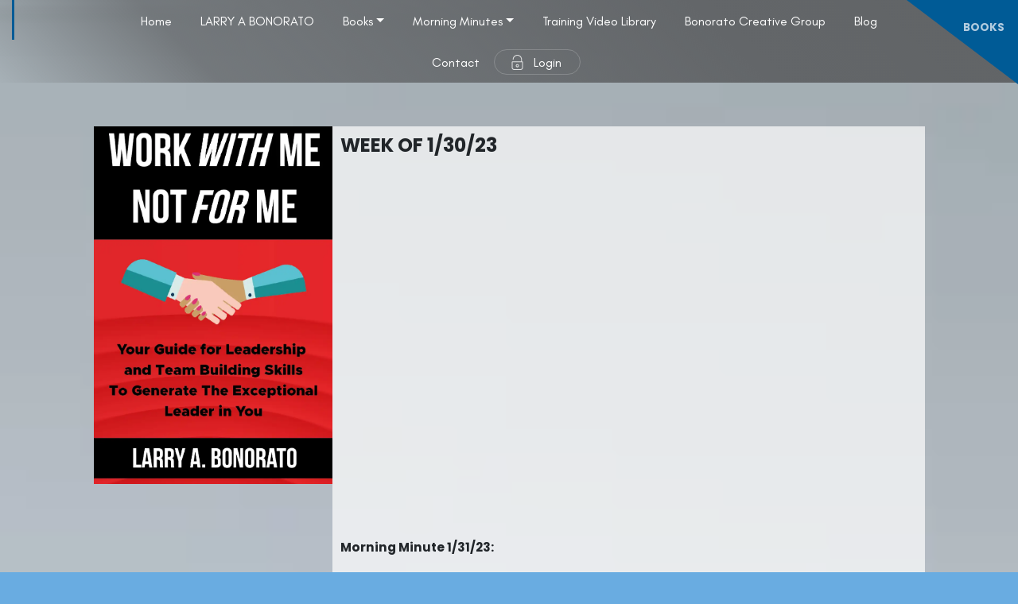

--- FILE ---
content_type: text/html; charset=UTF-8
request_url: https://labonorato.us2.authorhomepage.com/morning-minutes/week-of-1-30-23
body_size: 37960
content:

<!DOCTYPE html>
<html lang="en-US">
<head>
    <meta charset="UTF-8">
    <base href="/">
<link href="https://cdn.jsdelivr.net/npm/@yaireo/tagify@4.22.2/dist/tagify.min.css" rel="stylesheet">
<link href="https://fonts.googleapis.com/css?family=Poppins:200,200i,300,300i,400,400i,700,700i&display=swap" rel="stylesheet">
<link href="https://fonts.googleapis.com/css?family=Anton&display=swap" rel="stylesheet">
<link rel="preload" as="font" href="https://cdn.authorhomepage.com/fonts/GlacialIndifference-Regular.woff2" type="font/woff2" crossorigin="anonymous">
<link rel="preload" as="font" href="https://cdn.authorhomepage.com/fonts/GlacialIndifference-Bold.woff2" type="font/woff2" crossorigin="anonymous">
<link rel="preload" as="script" href="https://cdnjs.cloudflare.com/ajax/libs/jquery/3.7.1/jquery.min.js" integrity="sha512-v2CJ7UaYy4JwqLDIrZUI/4hqeoQieOmAZNXBeQyjo21dadnwR+8ZaIJVT8EE2iyI61OV8e6M8PP2/4hpQINQ/g==" crossorigin="anonymous">
<link rel="preload" as="script" href="https://cdn.jsdelivr.net/npm/cloudinary-jquery@2.13.1/cloudinary-jquery.min.js">
<link rel="stylesheet" href="https://cdnjs.cloudflare.com/ajax/libs/font-awesome/5.2.0/css/all.min.css" integrity="sha256-iJGhYPiir7gd5SWfn2jlrzeCNI6iknrZ6Wm8iMfTmYQ=" crossorigin="anonymous" />
<link rel="stylesheet" href="https://cdnjs.cloudflare.com/ajax/libs/bootstrap/5.3.3/css/bootstrap.min.css" integrity="sha512-jnSuA4Ss2PkkikSOLtYs8BlYIeeIK1h99ty4YfvRPAlzr377vr3CXDb7sb7eEEBYjDtcYj+AjBH3FLv5uSJuXg==" crossorigin="anonymous" referrerpolicy="no-referrer" />


		<link rel="stylesheet" href="https://cdnjs.cloudflare.com/ajax/libs/animate.css/4.1.1/animate.compat.min.css" integrity="sha512-b42SanD3pNHoihKwgABd18JUZ2g9j423/frxIP5/gtYgfBz/0nDHGdY/3hi+3JwhSckM3JLklQ/T6tJmV7mZEw==" crossorigin="anonymous" referrerpolicy="no-referrer" />
		<link rel="stylesheet" type="text/css" href="css/slitSlider.css" />
		<link id="dynamic-slider-styles" rel="stylesheet" type="text/css" href="inc/requests/user/dynamic-slider-styles.php" />
<noscript>
<link rel="stylesheet" type="text/css" href="css/styleNoJS.css" />
</noscript>

<link rel="stylesheet" type="text/css" href="css/jquery-ui.min.css" />
<link rel="stylesheet" type="text/css" href="css/jquery-ui.structure.min.css" />
<link rel="stylesheet" type="text/css" href="css/jquery-ui.theme.min.css" />


<link href="./css/style-common.ccb2fa038242d19b0b4d.css" rel="stylesheet" type="text/css">
<link href="./css/style-desktop.9395a3ca46b714b8c681.css" rel="stylesheet" type="text/css">
<link href="./css/style-custom-desktop.php?v=696f2ed2a3687" rel="stylesheet" type="text/css">
<meta name="viewport" content="initial-scale=1.0">
<meta name="csrf_token" content="eab1463cd8e052f3609661ef7d2f9f9ae5128cab981cf9431ccc2e07c34117b4">
<!-- Opt out of FLoC -->
<meta http-equiv="Permissions-Policy" content="interest-cohort=()">
<!-- Favicon -->
<meta name="msapplication-TileColor" content="#da532c">
<meta name="msapplication-config" content="./img/favicons/browserconfig.xml">
<meta name="theme-color" content="#ffffff">
<meta name="format-detection" content="telephone=no">
<link rel="apple-touch-icon" sizes="180x180" href="./img/favicons/apple-touch-icon.png">
<link rel="icon" type="image/png" sizes="32x32" href="./img/favicons/favicon-32x32.png">
<link rel="icon" type="image/png" sizes="16x16" href="./img/favicons/favicon-16x16.png">
<link rel="manifest" href="./img/favicons/site.webmanifest.json">
<link rel="mask-icon" href="./img/favicons/safari-pinned-tab.svg" color="#5bbad5">
<link rel="shortcut icon" href="./img/favicons/favicon.ico">
<meta name="favicon-light" content="1dada1e590063bd35ee2bb475477987a5c525796dcc24df5da6ff87034f455a8"><link rel="preload" as="image" href="./data/images/src/week-of-1-30-23-cover-image.webp?v=211"><title>Week of 1/30/23</title><meta property="og:image" content="https://labonorato.us2.authorhomepage.com/data/images/src/week-of-1-30-23-cover-image.webp">
<meta name="twitter:image" content="https://labonorato.us2.authorhomepage.com/data/images/src/week-of-1-30-23-cover-image.webp">
<meta name="pinterest:image" content="https://labonorato.us2.authorhomepage.com/data/images/src/week-of-1-30-23-cover-image.webp">
<meta property="og:image:width" content="853">
<meta property="og:image:height" content="1280">
<meta property="og:site_name" content="">
<meta property="og:title" content="Week of 1/30/23">
<meta property="og:url" content="https://labonorato.us2.authorhomepage.com/index">
<meta property="og:type" content="website">
<meta name="twitter:text:title" content="Week of 1/30/23">
<meta name="twitter:card" content="summary">
</head>

<body class="page   page" data-template="page1" data-pagetitle="week-of-1-30-23" ><script nonce="60d2fcfeb3409ae5cc263ab79b0e99ace72b5e39ee9c08daa77cb4eeb0ad89ec">localStorage.setItem('selectedTheme', 'theme-3');
localStorage.setItem('selectedFont', 'Poppins');
var pathprefix = "";var mobile = false;</script><style nonce="60d2fcfeb3409ae5cc263ab79b0e99ace72b5e39ee9c08daa77cb4eeb0ad89ec" type="text/css">body.index, body.about, body.book, body.page { background-image: url(img/bookBcg.webp?bgid=3175); background-repeat: no-repeat; background-color: rgb(105, 172, 225); background-position: top !important; background-size: cover; }
		body[data-theme="theme-custom"] {
			--details-primary-color: #fe4a49;
			--details-primary-darken: #f90101;
			--details-primary-contrast-color: #e6e6ea;
			--details-secondary-color: #2a38ca;
			--details-secondary-contrast-color: #ffffff;
			--background-primary-color: #ffffff;
			--background-secondary-color: #eeeeee;
			--background-tertiary-color: #69ace1;
			--text-primary-color: #000000;
			--text-secondary-color: #3c3c3b;
		}
	</style>
    <script nonce="60d2fcfeb3409ae5cc263ab79b0e99ace72b5e39ee9c08daa77cb4eeb0ad89ec">var fontsAll = [{"fontname":"Glacial Indifference","fontpath":"<link href=\"https:\/\/cdn.authorhomepage.com\/fontcss\/glacial-indifference.css\" rel=\"stylesheet\">"},{"fontname":"Poppins","fontpath":"<link href=\"https:\/\/fonts.googleapis.com\/css?family=Poppins:200,500,700\" rel=\"stylesheet\">"},{"fontname":"Corben","fontpath":"<link href=\"https:\/\/fonts.googleapis.com\/css2?family=Corben:wght@400;700&display=swap\" rel=\"stylesheet\">"},{"fontname":"Manrope","fontpath":"<link href=\"https:\/\/fonts.googleapis.com\/css2?family=Manrope:wght@400;700&display=swap\" rel=\"stylesheet\">"},{"fontname":"EB Garamond","fontpath":"<link href=\"https:\/\/fonts.googleapis.com\/css2?family=EB+Garamond:wght@400;700&display=swap\" rel=\"stylesheet\">"},{"fontname":"Glass Antiqua","fontpath":"<link href=\"https:\/\/fonts.googleapis.com\/css2?family=Glass+Antiqua:wght@400;700&display=swap\" rel=\"stylesheet\">"},{"fontname":"Balsamiq Sans","fontpath":"<link href=\"https:\/\/fonts.googleapis.com\/css2?family=Balsamiq+Sans:wght@400;700&display=swap\" rel=\"stylesheet\">"},{"fontname":"Kalam","fontpath":"<link href=\"https:\/\/fonts.googleapis.com\/css2?family=Kalam:wght@400;700&display=swap\" rel=\"stylesheet\">"}];var fontActive = {"id":2,"fontname":"Poppins","fontsize":1,"fontpath":"<link href=\"https:\/\/fonts.googleapis.com\/css?family=Poppins:200,500,700\" rel=\"stylesheet\">","imagepath":"img\/fontPoppins.webp"};</script><header class="gradient"><div class="content-wrapper">
				<div class="left-side">
					<a href="/" class="logo" id="hpLogo" data-logo="">
						<div id="ah-website-title" class="">
								<span id="ah-website-logo" 0></span></div>
					</a>
				</div><!-- left-side -->
				<nav class="main-navigation pulse faster"><ul class="mega" role="menubar"><style nonce="60d2fcfeb3409ae5cc263ab79b0e99ace72b5e39ee9c08daa77cb4eeb0ad89ec">body .main-navigation ul li a.visibleoff{color:rgba(255,255,255,0.4);}</style><!-- Begin slot 1--><!-- 1-u --><li id="home" class="" tabindex="0" role="menuitem"><a href="">Home</a></li><!-- End slot 1--><!-- Begin slot 2--><!-- 3-u --><li id="user_type_0" class="durl" role="menuitem" tabindex="0"><a href="larry-a-bonorato">LARRY A BONORATO</a></li><!-- End slot 2--><!-- Begin slot 3--><!-- 4-u-d --><li id="user_type_1" class="" role="menuitem" tabindex="0">
										<a href="#" class="dropdown-toggle " data-bs-toggle="dropdown" aria-haspopup="true" aria-expanded="false">Books</a>
										<ul class="more-after">
											<li>
												<ul class="extranavbtn">
												<li class="show-all" tabindex="0">
													<a class="navbtnshow" href="books-list">Show All</a>
												</li><div class="scroll-indicator-wrapper left">
														<div class="scroll-indicator"></div>
													</div>
												<!-- Begin left section of pages --><li id="submenu-bestsellers-user_type_1" class="submenuItem navFirst" data-title="Bestselling Books"><a href="books/work-with-me-not-for-me">WORK WITH ME NOT FOR ME</a></li>		</ul>
											</li>
										</ul>
									</li><!-- End slot 3--><!-- Begin slot 4--><!-- 4-u-d --><li id="user_type_2" class="" role="menuitem" tabindex="0">
										<a href="#" class="dropdown-toggle " data-bs-toggle="dropdown" aria-haspopup="true" aria-expanded="false">Morning Minutes</a>
										<ul class="more-after">
											<li>
												<ul class="extranavbtn">
												<li class="show-all" tabindex="0">
													<a class="navbtnshow" href="morning-minutes-list">Show All</a>
												</li><div class="scroll-indicator-wrapper left">
														<div class="scroll-indicator"></div>
													</div>
												<!-- Begin left section of pages --><!-- Begin right section of pages -->
													<li id="submenu-all-other-books-user_type_2" class="submenuItem navLast" data-title="">
														<div class="ffBlockWrapper">
															<div class="other-books-menu-wrapper" >
																<!-- pages go here --><a href="morning-minutes/taste-leadership-lessons-4-amp-5">T.A.S.T.E. Leadership Lessons #4 &amp; #5</a><a href="morning-minutes/taste-leadership-lessons-1-3">T.A.S.T.E. Leadership Lessons #1 - #3</a><a href="morning-minutes/week-of-9125">Week of 9/1/25</a><a href="morning-minutes/week-of-82525">Week of 8/25/25</a><a href="morning-minutes/week-of-81125">Week of 8.11.25</a><a href="morning-minutes/week-of-8425">Week of 8/4/25</a><a href="morning-minutes/week-of-72825">Week of 7.28.25</a><a href="morning-minutes/wek-of-72125">Wek of 7.21.25</a><a href="morning-minutes/week-of-72025">Week of 7/20/25</a><a href="morning-minutes/week-of-22425">Week of 2/24/25</a><a href="morning-minutes/week-of-21725">Week of 2/17/25</a><a href="morning-minutes/week-of-21025">Week of 2/10/25</a><a href="morning-minutes/week-of-2325">Week of 2/3/25</a><a href="morning-minutes/week-of-12725">Week of 1/27/25</a><a href="morning-minutes/week-of-12025">Week of 1.20.25</a><a href="morning-minutes/week-of-11325">Week of 1/13/25</a><a href="morning-minutes/week-of-10625">Week of 1/06/25</a><a href="morning-minutes/week-of-123024">Week of 12/30/24</a><a href="morning-minutes/week-of-122324">Week of 12/23.24</a><a href="morning-minutes/week-of-121624">Week of 12.16.24</a><a href="morning-minutes/week-of-12924">Week of 12/9/24</a><a href="morning-minutes/week-of-120224">Week of 12.02.24</a><a href="morning-minutes/week-of-111824">week of 11/18/24</a><a href="morning-minutes/week-of-111124">Week of 11/11/24</a><a href="morning-minutes/week-of-11324">Week of 11/3/24</a><a href="morning-minutes/week-of-102824">Week of 10/28/24</a><a href="morning-minutes/week-of-102124">Week of 10/21/24</a><a href="morning-minutes/week-of-101424">Week of 10/14/24</a><a href="morning-minutes/week-of-10724">Week of 10.7.24</a><a href="morning-minutes/week-93024">Week 9/30/24</a><a href="morning-minutes/week-of-92324">Week of 9/23/24</a><a href="morning-minutes/week-of-91624">Week of 9/16/24</a><a href="morning-minutes/week-of-9924">Week of 9/9/24</a><a href="morning-minutes/week-of-90224">Week of 9/02/24</a><a href="morning-minutes/week-of-82624">Week of 8/26/24</a><a href="morning-minutes/week-of-81924">Week of 8/19/24</a><a href="morning-minutes/week-of-81224">Week of 8/12.24</a><a href="morning-minutes/week-of-8524-">Week of 8/5/24 </a><a href="morning-minutes/week-of-72924">Week of 7/29/24</a><a href="morning-minutes/week-of-72224">Week of 7/22/24</a><a href="morning-minutes/week-of-71524">week of 7/15/24</a><a href="morning-minutes/week-of-7824">week of 7/8/24</a><a href="morning-minutes/week-of-7124">Week of 7/1/24</a><a href="morning-minutes/week-of-62424">Week of 6/24/24</a><a href="morning-minutes/week-of-61724">Week of 6/17/24</a><a href="morning-minutes/week-of-61024">Week of 6/10/24</a><a href="morning-minutes/week-of-6324">Week of 6/3/24</a><a href="morning-minutes/week-of-52424">Week of 5/24/24</a><a href="morning-minutes/week-of-52024">Week of 5/20/24</a><a href="morning-minutes/week-of-51324">Week of 5/13/24</a><a href="morning-minutes/week-of-5624">Week of 5/6/24</a><a href="morning-minutes/week-of-42924">Week of 4/29/24</a><a href="morning-minutes/week-of-42224">Week of 4/22/24</a><a href="morning-minutes/week-of-4152024">week of 4/15.2024</a><a href="morning-minutes/week-of-40824">Week of 4/08/24</a><a href="morning-minutes/week-of-40124">week of 4/01/24</a><a href="morning-minutes/week-of-32824">Week of 3.28.24</a><a href="morning-minutes/week-of-32524">Week of 3/25/24</a><a href="morning-minutes/week-of-31824">Week of 3/18/24</a><a href="morning-minutes/week-of-31124">Week of 3/11/24</a><a href="morning-minutes/week-of-3424">Week of 3/4/24</a><a href="morning-minutes/week-of-22624">Week of 2/26/24</a><a href="morning-minutes/week-of-21924">Week of 2/19/24</a><a href="morning-minutes/week-of-21224">Week of 2/12/24</a><a href="morning-minutes/week-of-2524">Week of 2/5/24</a><a href="morning-minutes/week-of-12824">Week of 1/28/24</a><a href="morning-minutes/week-of-12224">Week of 1/22/24</a><a href="morning-minutes/week-of-11524">Week of 1/15/24</a><a href="morning-minutes/week-of-10824">Week of 1/08/24</a><a href="morning-minutes/week-of-10124">Week of 1/01/24</a><a href="morning-minutes/week-of-122523">Week of 12/25/23</a><a href="morning-minutes/week-of-121823">Week of 12/18/23</a><a href="morning-minutes/week-of-121123">Week of 12/11/23</a><a href="morning-minutes/week-of-120423">Week of 12/04/23</a><a href="morning-minutes/week-of-112723">Week of 11/27/23</a><a href="morning-minutes/week-of-112023">Week of 11/20/23</a><a href="morning-minutes/week-of-111323">Week of 11/13/23</a><a href="morning-minutes/week-of-11623">Week of 11/6/23</a><a href="morning-minutes/week-of-103023">Week of 10/30/23</a><a href="morning-minutes/week-of-102323">Week of 10/23/23</a><a href="morning-minutes/week-of-101623">Week of 10/16/23</a><a href="morning-minutes/week-of-100923">Week of 10/09/23</a><a href="morning-minutes/week-of-10-02-23">Week of 10/02/23</a><a href="morning-minutes/week-of-9-25-23">Week of 9/25/23</a><a href="morning-minutes/week-of-9-18-23">Week of 9/18/23</a><a href="morning-minutes/week-of-9-11-23">Week of 9/11/23</a><a href="morning-minutes/week-of-9-4-23">Week of 9/4/23</a><a href="morning-minutes/week-of-8-28-23">Week of 8/28/23</a><a href="morning-minutes/week-of-8-21-23">Week of 8/21/23</a><a href="morning-minutes/week-of-8-14-23">Week of 8/14/23</a><a href="morning-minutes/week-of-8-7-23">Week of 8/7/23</a><a href="morning-minutes/week-of-7-31-23">Week of 7/31/23</a><a href="morning-minutes/week-of-7-24-23">Week of 7/24/23</a><a href="morning-minutes/week-of-7-17-23">Week of 7/17/23</a><a href="morning-minutes/week-of-7-10-23">Week of 7/10/23</a><a href="morning-minutes/week-of-7-03-23">Week of 7/03/23</a><a href="morning-minutes/week-of-6-26-23">Week of 6/26/23</a><a href="morning-minutes/week-of-6-20-23">Week of 6/20/23</a><a href="morning-minutes/week-of-6-13-23">Week of 6/13/23</a><a href="morning-minutes/week-of-6-5-23">Week of 6/5/23</a><a href="morning-minutes/week-of-5-29-23">Week of 5/29/23</a><a href="morning-minutes/week-of-5-22-23">Week of 5/22/23</a><a href="morning-minutes/week-of-5-15-23">Week of 5/15/23</a><a href="morning-minutes/week-of-5-09-23">Week of 5/09/23</a><a href="morning-minutes/week-of-5-01-23">Week of 5/01/23</a><a href="morning-minutes/week-of-4-24-2023">Week of 4/24/2023</a><a href="morning-minutes/week-of-4-17-23">Week of 4/17/23</a><a href="morning-minutes/week-of-4-10-23">Week of 4/10/23</a><a href="morning-minutes/week-of-4-03-23">Week of 4/03/23</a><a href="morning-minutes/week-of-3-27-23">Week of 3/27/23</a><a href="morning-minutes/week-of-3-21-23">Week of 3/21/23</a><a href="morning-minutes/week-of-3-13-23">Week of 3/13/23</a><a href="morning-minutes/week-of-3-6-23">Week of 3/6/23</a><a href="morning-minutes/week-of-2-27-2023">Week of 2/27/2023</a><a href="morning-minutes/week-of-2-20-23">Week of 2/20/23</a><a href="morning-minutes/week-of-2-13-23">Week of 2/13/23</a><a href="morning-minutes/week-of-2-06-23">Week of 2/06/23</a><a href="morning-minutes/week-of-1-30-23">Week of 1/30/23</a><a href="morning-minutes/week-of-1-23-23">Week of 1/23/23</a><a href="morning-minutes/week-of-1-17-23">Week of 1/17/23</a><a href="morning-minutes/week-of-1-09-23">Week of 1/09/23</a><a href="morning-minutes/week-of-1-02-23">Week of 1/02/23</a><a href="morning-minutes/week-of-12-26-22">Week of 12/26/22</a><a href="morning-minutes/week-of-12-19-2022">Week of 12/19/2022</a><a href="morning-minutes/week-of-12-12-22">Week of 12/12/22</a><a href="morning-minutes/week-of-12-05-22">Week of 12/05/22</a><a href="morning-minutes/week-of-11-28-22">Week of 11/28/22</a><a href="morning-minutes/week-of-11-21-22">Week of 11/21/22</a><a href="morning-minutes/week-of-11-14-22">Week of 11/14/22</a><a href="morning-minutes/week-of-11-7-22">Week of 11/7/22</a><a href="morning-minutes/week-of-10-31-22">Week of 10/31/22</a><a href="morning-minutes/week-of-10-24-22">Week of 10/24/22</a><a href="morning-minutes/week-of-10-17-22">Week of 10/17/22</a><a href="morning-minutes/week-of-10-10-22">Week of 10/10/22</a><a href="morning-minutes/week-of-10-3-22">Week of 10/3/22</a><a href="morning-minutes/week-of-9-26-22">Week of 9/26/22 </a><a href="morning-minutes/week-of-9-19-22">Week of 9/19/22</a><a href="morning-minutes/week-of-9-12-22">Week of 9/12/22</a><a href="morning-minutes/week-of-9-5-22">Week of 9/5/22</a><a href="morning-minutes/week-of-8-29-22">Week of 8/29/22</a><a href="morning-minutes/week-of-8-22-22">Week of 8/22/22</a><a href="morning-minutes/week-of-8-15-22">Week of 8/15/22</a></div></div></li>		</ul>
											</li>
										</ul>
									</li><!-- End slot 4--><!-- Begin slot 5--><!-- 4-u-d --><!-- this is menu item has been hidden --><!-- End slot 5--><!-- Begin slot 6--><!-- 3-u --><li id="user_type_4" class="durl" role="menuitem" tabindex="0"><a href="training-video-library">Training Video Library</a></li><!-- End slot 6--><!-- Begin slot 7--><!-- 3-u --><li id="user_type_5" class="durl" role="menuitem" tabindex="0"><a href="https://unique-artisan-6633.kit.com/2c97453ccf" target="_blank">Bonorato Creative Group</a></li><!-- End slot 7--><!-- Begin slot 8--><!-- 5-u --><li id="user_type_7" class="durl" role="menuitem" tabindex="0"><a href="blog">Blog</a></li><!-- End slot 8--><!-- Begin slot 9--><!-- 3-u --><li id="user_type_6" class="durl" role="menuitem" tabindex="0"><a href="contact">Contact</a></li><!-- End slot 9--><li id="btn-login" role="menuitem" tabindex="0">
					<a href="#" data-bs-toggle="modal" data-bs-target="#logInModal">
						<svg role="img" version="1.1" id="Capa_1" xmlns="http://www.w3.org/2000/svg" xmlns:xlink="http://www.w3.org/1999/xlink" x="0px" y="0px"
							 viewBox="0 0 482.8 482.8" xml:space="preserve">
							<g>
								<g>
									<path d="M395.95,210.4h-7.1v-62.9c0-81.3-66.1-147.5-147.5-147.5c-81.3,0-147.5,66.1-147.5,147.5c0,7.5,6,13.5,13.5,13.5
										s13.5-6,13.5-13.5c0-66.4,54-120.5,120.5-120.5c66.4,0,120.5,54,120.5,120.5v62.9h-275c-14.4,0-26.1,11.7-26.1,26.1v168.1
										c0,43.1,35.1,78.2,78.2,78.2h204.9c43.1,0,78.2-35.1,78.2-78.2V236.5C422.05,222.1,410.35,210.4,395.95,210.4z M395.05,404.6
										c0,28.2-22.9,51.2-51.2,51.2h-204.8c-28.2,0-51.2-22.9-51.2-51.2V237.4h307.2L395.05,404.6L395.05,404.6z"/>
									<path d="M241.45,399.1c27.9,0,50.5-22.7,50.5-50.5c0-27.9-22.7-50.5-50.5-50.5c-27.9,0-50.5,22.7-50.5,50.5
										S213.55,399.1,241.45,399.1z M241.45,325c13,0,23.5,10.6,23.5,23.5s-10.5,23.6-23.5,23.6s-23.5-10.6-23.5-23.5
										S228.45,325,241.45,325z"/>
								</g>
							</g>
						</svg>
					Login</a>
				</li><!-- is proper URL --></ul><!-- End of navlist -->	</nav>
					<!-- X --><svg role="img" class="bookListHref" xmlns="http://www.w3.org/2000/svg" viewBox="0 0 195.63 148.73"><title>Books</title>
						<defs>
							<style nonce="60d2fcfeb3409ae5cc263ab79b0e99ace72b5e39ee9c08daa77cb4eeb0ad89ec">
							.cls-1 {
								fill: #ffde00;
							}

							.cls-2 {
								fill: var(--details-primary-contrast-color);
								font-size: 23.49px;
								font-family: "Glacial Indifference";
								font-weight: 700;
								letter-spacing: -0.01em;
							}
						</style>
					</defs>
					<a href="books-list" role="link">
						<g id="Group_59" data-name="Group 59" transform="translate(-7700 -2481)" tabindex="0" role="button">
							<path id="_Path_" tabindex="-1" data-name="&lt;Path&gt;" class="cls-1" d="M195.63,148.73,0,0H195.63Z" transform="translate(7700 2481)"/>
							<g id="_Group_" data-name="&lt;Group&gt;" transform="translate(7700 2481)" tabindex="-1"><text id="BOOKS" tabindex="-1" class="cls-2" transform="translate(97.2 54.09)"><tspan tabindex="-1" x="2" y="0">BOOKS</tspan></text>
							</g>
						</g>
					</a>
				</svg>
			</a>	</div><!-- content-wrapper --></header><section>
	<div class="content-wrapper">
		<div class="about-wrapper ">
						<div class="left-side">
				<div class="bookCoverContainer imgEditable "><img id="ah-bookcover" src="./data/images/src/week-of-1-30-23-cover-image.webp?v=1047247369" alt="Main Image Supporting the Content of Week of 1/30/23" loading="lazy"></div>
		<div class="buy-now-button-left-wrapper">
			<div class="buy-now-button-container">
				<div role="link" tabindex="0" class="buy-now-button-left">Buy now</div>
			</div>
		</div>
		<div id="biblet"></div>
		<div id="show-book2look" class="modal fade" role="dialog">
			<div class="modal-dialog modal-lg">
				
				<!-- Modal content-->
				<div class="modal-content bibletstyle">
					<div class="modal-header">
						<h4 class="modal-title">Book2Look for Week of 1/30/23</h4>
						<button type="button" class="close" data-bs-dismiss="modal">&times;</button>
					</div>
					<div class="modal-body bibletwrapper">
						<iframe id="bibletcontent" align="middle" frameborder="0" width="800px" height="500px" src=""></iframe>
					</div>
					<div class="modal-footer">
						<button type="button" class="btn btn-default" data-bs-dismiss="modal">Close</button>
					</div>
				</div>
			</div>
		</div> <!-- show-book2look -->			</div> <!-- left-side -->

			<div class="right-side white-overlay">
				<div class="">
					<div class="book-details">
												<div class="page-title-wrapper mb-0 d-flex flex-wrap align-items-center">
							<h1 class="page-title mb-2" data-booktitleindex="week-of-1-30-23">Week of 1/30/23</h1>
							<span class="badge bg-secondary ms-2 mb-2 fs-6 align-text-top"></span>						</div>
																													</div> <!-- book-details -->
					<div>
						<div class="descriptionWrapper">
										<div class="description">
											<h3></h3>
											<div id="ah-bookdescription">
												<style nonce="60d2fcfeb3409ae5cc263ab79b0e99ace72b5e39ee9c08daa77cb4eeb0ad89ec">.sn-style-0 { text-align:justify }
.sn-style-1 { text-align:justify }
.sn-style-2 { text-align:justify }
.sn-style-3 { text-align:justify }
.sn-style-4 { text-align:justify }
.sn-style-5 { text-align:justify }
.sn-style-6 { text-align:justify }
.sn-style-7 { text-align:justify }
.sn-style-8 { text-align:justify }</style><p><iframe frameborder="0" src=
"//www.youtube.com/embed/khHaiCRL9as" width="640" height="360"
class="note-video-clip"></iframe><br></p>
<p class="MsoNormal"><b><span style=
"font-size:11.5pt;line-height:107%; font-family:">Morning Minute
1/31/23:</span></b></p>
<p  class="MsoNormal"  class="sn-style-0" ><b><i><span style=
"font-size: 11.5pt;line-height:107%;font-family:">“Praise in
Public, Criticize in Private!”</span></i></b></p>
<p  class="MsoNormal"  class="sn-style-1" ><b><span style=
"font-size:11.5pt; line-height:107%;font-family:">The Zoom call
with 17 managers was getting heated. The area manager responsible
for all 3 auto dealerships previously shared that all ideas would
be considered. When one of the sales managers vigorously made the
case for an old process he had used previously, the area manager
erupted in anger. He began cursing, calling the sales manager
names, and shouting in a 3 minute tirade. There was no useful
business conducted after that point.</span></b></p>
<p  class="MsoNormal"  class="sn-style-2" ><b><span style=
"font-size:11.5pt; line-height:107%;font-family:">The restaurant
general manager was upset with his kitchen manager. This GM had
never been trained in the kitchen. The kitchen manager had never
been trained in the dining room. Their differences finally resulted
in the GM screaming at the kitchen manager in the middle of the
Friday evening rush…throwing a glass at him. Neither would confront
the other in a respectful way. The kitchen manager resigned 3 days
later. During their time together they never had one respectful
conversation so that each could learn from the
other.</span></b></p>
<p  class="MsoNormal"  class="sn-style-3" ><b><span style=
"font-size:11.5pt; line-height:107%;font-family:">The football team
of 8 year olds had made numerous mistakes. They were down by 3
touchdowns. From the beginning kickoff the coach was constantly
screaming at his players, berating them in front of their parents
and friends. His players were so shaken that their mistakes
multiplied. The result was predictable, a 31-0 loss with even more
screaming after the game. &nbsp;</span></b></p>
<p  class="MsoNormal"  class="sn-style-4" ><b><span style=
"font-size:11.5pt; line-height:107%;font-family:">In each case,
whatever learning and/or team-building opportunity was needed, was
lost. There is an effective process for leading a winning team.
<i><u>You praise in public, and criticize in
private.</u></i></span></b></p>
<p  class="MsoNormal"  class="sn-style-5" ><b><span style=
"font-size:11.5pt; line-height:107%;font-family:">Let’s break this
down. Most team members really want to do their best. Everyone
wants to win. Leaders teach team members the who, what, when,
where, why, and how to win. By counseling them in private, the team
members are more receptive to coaching and more likely to improve.
Criticism in public also negatively affects other team members,
customers, and fans. It also makes the leader or coach look small
and ineffective.</span></b></p>
<p  class="MsoNormal"  class="sn-style-6" ><b><span style=
"font-size:11.5pt; line-height:107%;font-family:">Remember, that
whatever gets recognized…gets repeated! Constantly harping on
mistakes breeds…more mistakes. Praising team members in public
creates goodwill, plus better individual and team performance.
&nbsp;Thus, if you want better performance, look for reasons to
congratulate team members…in public. That action shows that you
care not only about their actions, but also about them as
individuals.</span></b></p>
<p  class="MsoNormal"  class="sn-style-7" >
<b><i><u><span style=
"font-size: 11.5pt;line-height:107%;font-family:">Praise in
Public…Criticize in Private!</span></u></i></b> <b><span style=
"font-size: 11.5pt;line-height:107%;font-family:">This is a primary
coaching method of disciplined, effective leaders.</span></b></p>
<p  class="MsoNormal"  class="sn-style-8" ><b><span style=
"font-size:11.5pt; line-height:107%;font-family:">And, that is
today’s Morning Minute.</span></b></p>
<p><br></p>
											</div>
										</div>
									</div>									
						<div class="excerptWrapper">
										<div class="excerpt">
											<h3>Morning Minute 2/03/23: "Who has Inspired You?"</h3>
											<div id="ah-bookexcerpt">
												<style nonce="60d2fcfeb3409ae5cc263ab79b0e99ace72b5e39ee9c08daa77cb4eeb0ad89ec">.sn-style-9 { text-align: var(--bs-body-text-align); }
.sn-style-10 { text-align:justify }
.sn-style-11 { text-align:justify }
.sn-style-12 { text-align:justify }
.sn-style-13 { text-align:justify }
.sn-style-14 { text-align:justify }
.sn-style-15 { text-align:justify }
.sn-style-16 { text-align:justify }
.sn-style-17 { text-align:justify }
.sn-style-18 { text-align:justify }
.sn-style-19 { text-align: justify; }</style><p><iframe frameborder="0" src=
"//www.youtube.com/embed/QzIDelVV-FE" width="640" height="360"
class="note-video-clip"></iframe><br></p>
<p><b   class="sn-style-9" ><span style=
"font-size:11.5pt;line-height:107%; font-family:&quot;Arial&quot;,sans-serif;color:white;mso-themecolor:background1; background:black;mso-highlight:black">
Morning Minute 2/3/23:</span></b><br></p>
<p  class="MsoNormal"  class="sn-style-10" ><b><i><span style=
"font-size: 11.5pt;line-height:107%;font-family:&quot;Arial&quot;,sans-serif">
“Who Inspires You!”</span></i></b></p>
<p  class="MsoNormal"  class="sn-style-11" ><b><span style=
"font-size:11.5pt; line-height:107%;font-family:&quot;Arial&quot;,sans-serif">
The 10 year old boy was introverted and shy. He was not athletic
and was overweight. He was a book worm, constantly reading school
books, magazines, library books, even his grandmother’s Reader’s
Digests. Even though he was one of 4 brothers, he was never
considered the most masculine.</span></b></p>
<p  class="MsoNormal"  class="sn-style-12" ><b><span style=
"font-size:11.5pt; line-height:107%;font-family:&quot;Arial&quot;,sans-serif">
The boy was very much into music. He sang in the church choir and
the school chorus. He played several musical instruments. He was
risk-averse preferring to avoid confrontation and fighting.
Although he enjoyed watching sports and hoped one day to compete,
his lack of coordination and inability to run fast kept him away
from physical competition.</span></b></p>
<p  class="MsoNormal"  class="sn-style-13" ><b><span style=
"font-size:11.5pt; line-height:107%;font-family:&quot;Arial&quot;,sans-serif">
At 12 years old, the boy was diagnosed with a strange disease
causing severe abdominal pain. After 3 days in the hospital, his
doctors could not determine a therapy to treat his symptoms,
sending him home telling him he would <i>“probably grow out of this
ailment”</i>. About the same time, this boy discovered the life
story of Theodore Roosevelt.</span></b></p>
<p  class="MsoNormal"  class="sn-style-14" ><b><span style=
"font-size:11.5pt; line-height:107%;font-family:&quot;Arial&quot;,sans-serif">
He read that Roosevelt was a sickly, uncoordinated youngster who
wore thick glasses. He learned how, as a boy, the future president
decided to build up his body, become an expert horseman, and a
great marksman. Roosevelt overcame his shortcomings to become a
military leader in the Spanish/American war, then became President
on the United States.</span></b></p>
<p  class="MsoNormal"  class="sn-style-15" ><b><span style=
"font-size:11.5pt; line-height:107%;font-family:&quot;Arial&quot;,sans-serif">
Inspired by the story of Theodore Roosevelt, this boy lost weight,
improving his eyesight, strength, and coordination. As his physical
well being improved so did his view of himself. He became a leader
in high school and in the high school band. He worked in
restaurants to pay his way through college.</span></b></p>
<p  class="MsoNormal"  class="sn-style-16" ><b><span style=
"font-size:11.5pt; line-height:107%;font-family:&quot;Arial&quot;,sans-serif">
That story of Theodore Roosevelt has inspired me to be more, do
more, and serve more. If he could do it…so could I. Through 12
years in restaurants and 41 years in auto dealerships, I have
pushed myself to exceed expectations. And I used the example of our
former president to keep me focused and motivated.</span></b></p>
<p  class="MsoNormal"  class="sn-style-17" ><b><span style=
"font-size:11.5pt; line-height:107%;font-family:&quot;Arial&quot;,sans-serif">
Who has inspired you? A parent? A teacher or coach? A priest,
preacher, or rabbi? Who would you most like to emulate? When you
are at your lowest, whose example do you follow to lift yourself up
and push yourself forward?</span></b></p>
<p  class="MsoNormal"  class="sn-style-18" ><b><span style=
"font-size:11.5pt; line-height:107%;font-family:&quot;Arial&quot;,sans-serif">
Let’s get a discussion going. Please reply back sharing who has
inspired you. Inspirational stories from real people like you and I
can help others find the inner strength to become the best version
of themselves. In order to help others, please, share your
inspirational story.</span></b></p>
<p><b   class="sn-style-19" ><span style=
"font-size:11.5pt; line-height:107%;font-family:&quot;Arial&quot;,sans-serif">
That is today’s Morning Minute.</span></b><br></p>
											</div>
										</div>

									</div>									
												
					</div>
									</div>
			</div> <!-- right-side -->
		</div> <!-- about-wrapper -->
        <!-- begin action button -->
        <div class="buy-buttons hidden" id="buy-buttons-blank" role="dialog">
		<span class="hide-buy-buttons"><img src="[data-uri]" alt="Close buy links window"/></span>
		</div> <!-- buy-buttons -->
		<div class="button-buy-now-wrapper"><svg aria-label="Buy Now Button" role="img" class="button-buy-now" xmlns="http://www.w3.org/2000/svg" viewBox="0 0 168.71 93.2"><defs><style nonce="60d2fcfeb3409ae5cc263ab79b0e99ace72b5e39ee9c08daa77cb4eeb0ad89ec">.cls-1{fill:#31ade4;}.cls-2{font-size:19px;font-family:Poppins-SemiBold, Poppins;font-weight:700;letter-spacing:0em;}</style></defs><g id="Layer_1" data-name="Layer 1"><g id="_Group_" data-name="&lt;Group&gt;"><polygon id="_Path_" data-name="&lt;Path&gt;" class="cls-1" points="0 93.2 143.83 0 168.71 93.2 0 93.2"/></g><g id="_Group_2" data-name="&lt;Group&gt;"><g id="_Group_3" data-name="&lt;Group&gt;"><text class="cls-2" transform="translate(55.52 78.51)">BUY NOW!</text></g></g></g></svg></div> <!-- button-buy-now-wrapper -->        <!-- end of action button -->
	</div> <!-- content-wrapper -->
</section><input type="text" id="coverSlotNumber" class="display-none" />
            <input type="text" id="selectedCoverSrc" class="display-none" />
            <input type="text" id="selectedCoverURL" class="display-none" />
            <input type="text" id="slotNumber" class="display-none" />	<div id='languageSupport'>
	<select>
		<option value="United States">US</option>
		<option value="United Kingdom">UK</option>
		<option value="Macedonian">MK</option>
	</select>
</div>

<div class="modal fade authentication" id="signUpModal" tabindex="-1" role="dialog" aria-labelledby="signUpLabel" aria-hidden="true">
	<div class='modalContainer'>
		<div class="modal-dialog" role="document">
			<div class="modal-content">
				<div class="modal-header">
					<h5 class="modal-title" id="signUpLabel">Welcome to</h5>
					<div class="mainLogo">
						<img src="[data-uri]" alt="Author Home Page Logo">
					</div>
					<button type="button" class="close" data-bs-dismiss="modal" aria-label="Close">
						<span class='pe-7s-close'></span>
					</button>
				</div>
				<div class="modal-body">
					<form id="signup-form" action="" method="post" class="">
						<h2 class="">Sign Up</h2>						
						<div class="alert statusmsg" role="alert"></div>	
						<div class='formFields'>
							<input id="suf_ipaddr" value="18.220.84.207" type="hidden" name="s_ipaddr">
							<input id="s_txncode" value="" type="hidden" name="s_txncode">
							<input id="s_miemail" value="" type="hidden" name="s_miemail">
							<input id="s_agencycode" value="" type="hidden" name="s_agencycode">
							<!--  Not needed any more
							<input id="s_couid" value="" type="hidden" name="s_couid">
							<input id="s_ordernum" value="" type="hidden" name="s_ordernum">
							<input id="s_customer_prod_active_uid" value="" type="hidden" name="s_customer_prod_active_uid">
							<input id="s_sku" value="" type="hidden" name="s_sku">
							<input id="s_qty" value="" type="hidden" name="s_qty">
							-->
							<div class="form-group" id="email">
								<input class="form-control" value="" type="email" name="s_email" placeholder="Email">
							</div>
							<div class="form-group">
								<input class="form-control" value="" type="text" name="s_name" placeholder="Your Name">
							</div>
							<div class="form-group">
								<input id="s_username" class="form-control" type="text" name="s_username" placeholder="Username">
							</div>
							<div class="form-group" id="pass">
								<input class="form-control" type="password" name="s_password" placeholder="Password">
							</div>
							<div class="form-group" id="passConfirm">
								<input class="form-control" type="password" name="s_password2" placeholder="Re-enter Password">
							</div>
							<div class="form-group inlineInputs">
								<select name="s_countrycode" class="form-control">
									<option value="USA">1 USA</option>
									<option value="AUS">61 AUS</option>
								</select>
								<input class="form-control" value="" type="tel" name="s_mobilephone" placeholder="Mobile phone">
							</div>
							<div class="switch__container">
								<input id="switch-flat" class="switch switch--flat" type="checkbox" name='licenseAgreement'>
								<label for="switch-flat"></label>
								<span>I Have <a href="pdf/terms-and-conditions.pdf" target='_blank'>Read</a> & Accepted the Website Design and Use Agreement</span>
							</div>
							<div class="form-group">
								<button class="btn btn-default col-12 modal-submit disabled" type="submit">Sign Up</button>
							</div>
							<ul class="links-list">
								<li><a class="text-primary" href="" data-bs-toggle="modal" data-bs-target="#logInModal" data-bs-dismiss="modal">Existing User? Login</a></li>
								<li><a href="" data-bs-toggle="modal" data-bs-target="#forgotPassModal" data-bs-dismiss="modal">Forgot your password?</a></li>
							</ul>
						</div>
					</form>
				</div>
				<div class="modal-footer">
					<div>Powered by <b>Crazy Good Digital</b></div>
				</div>
			</div>
		</div>
	</div>
</div>
<div class="modal fade authentication" id="logInModal" tabindex="-1" role="dialog" aria-labelledby="logInLabel" aria-hidden="true">
	<div class='modalContainer'>
		<div class="modal-dialog" role="document">
			<div class="modal-content">
				<div class="modal-header">
					<h5 class="modal-title" id="logInLabel">Welcome to</h5>
					<div class="mainLogo">
						<img src="[data-uri]" alt="Author Home Page Logo">
					</div>
					<button type="button" class="close" data-bs-dismiss="modal" aria-label="Close">
						<span class='pe-7s-close'></span>
					</button>
				</div>
				<div class="modal-body">
					<form id="login-form" action="" method="post" class="">
						<h2 class="">LogIn</h2>		
						<input id="lf_ipaddr" value="18.220.84.207" type="hidden" name="s_ipaddr">
						<input id="lf_source" value="labonorato.us2.authorhomepage.com" type="hidden" name="s_source">
						<div class="alert statusmsg" role="alert"></div>
						<div class='formFields'>
							<div class="form-group" id="username">
								<input class="form-control" value="" type="text" name="username" placeholder="Email or username" autocapitalize="off" autocorrect="off" />
							</div>
							<div class="form-group" id='pass'>
								<input class="form-control" type="password" name="password" placeholder="Password" autocapitalize="off" autocorrect="off" />
							</div>
							<!-- <div class="switch__container">
								<input id="switch-flat" class="switch switch--flat" type="checkbox" name='rememberme'>
								<label for="switch-flat"></label>
								<span>Remember me</span>
							</div> -->
							<div class="form-group">
								<button class="btn btn-default col-12 modal-submit" type="submit">Login</button>
								<!-- data-bs-toggle="modal" data-bs-target="#authenticationModal" data-bs-dismiss="modal" -->
							</div>
							<ul class="links-list">
								<!-- <li><a class="text-primary" href="" data-bs-toggle="modal" data-bs-target="#signUpModal" data-bs-dismiss="modal">New User? Sign Up</a></li> -->
								<li><a href="" data-bs-toggle="modal" data-bs-target="#forgotPassModal" data-bs-dismiss="modal">Forgot your password?</a></li>
							</ul>
						</div>
					</form>
				</div>
				<div class="modal-footer">
					<div>Powered by <b>Crazy Good Digital</b></div>
				</div>
			</div>
		</div>
	</div>
</div>
<div class="modal fade authentication" id='authenticationModal' tabindex="-1" role="dialog" aria-labelledby="authenticationLabel" aria-hidden="true">
	<div class='modalContainer'>
		<div class="modal-dialog" role="document">
			<div class="modal-content">
				<div class="modal-header">
					<h5 class="modal-title" id="authenticationLabel">Welcome to</h5>
					<div class="mainLogo">
						<img src="[data-uri]" alt="Author Home Page Logo">
					</div>
					<button type="button" class="close" data-bs-dismiss="modal" aria-label="Close">
						<span class="pe-7s-close"></span>
					</button>
				</div>
				<div class="modal-body">
					<form id="2fa-form" action="" method="post" class="">
						<h2 class="">Authentication</h2>
						<input id="af_ipaddr" value="18.220.84.207" type="hidden" name="s_ipaddr">
						<div class="alert statusmsg" role="alert"></div>	
						<div class="formFields">
							<div class="infoMsg">
								A text message with your code has been sent to ******<span id="part-of-phone-number"></span>
							</div>
							<input class="form-control" value="" id="auth_process" type="hidden" name="auth_process">
							<input class="form-control" value="?????" id="uname" type="hidden" name="uname">
							<div class="form-group">
								<input class="form-control" value="" type="text" name="verificationCode" placeholder="Enter verification code" autocomplete="one-time-code">
							</div>
							
							<div class="form-group">
								<button class="btn btn-default col-12 modal-submit" type="submit">Authenticate</button>
							</div>
							<ul class="links-list">
								<li><a class="text-primary" href="/">No Code?</a></li>
							</ul>
						</div>
					</form>
				</div>
				<div class="modal-footer">
					<div>Powered by <b>Crazy Good Digital</b></div>
				</div>
			</div>
		</div>
	</div>
</div>
<div class="modal fade authentication" id='authenticationEditorModal' tabindex="-1" role="dialog" aria-labelledby="authenticationEditorLabel" aria-hidden="true">
	<div class='modalContainer'>
		<div class="modal-dialog" role="document">
			<div class="modal-content">
				<div class="modal-header">
					<h5 class="modal-title" id="authenticationEditorLabel">Welcome to</h5>
					<div class="mainLogo">
						<img src="[data-uri]" alt="Author Home Page Logo">
					</div>
					<button type="button" class="close" data-bs-dismiss="modal" aria-label="Close">
						<span class="pe-7s-close"></span>
					</button>
				</div>
				<div class="modal-body">
					<form id="2fa-editor-form" action="" method="post" class="">
						<h2 class="">Authentication</h2>
						<input id="ae_ipaddr" value="18.220.84.207" type="hidden" name="s_ipaddr">
						<input id="af_txn" value="" type="hidden" name="s_txncode">
						<div id="statusmsg_ae" class="alert" role="alert"></div>	
						<div class="formFields">
							<div class="infoMsg">
								A text message with your code has been sent to ******<span id="ae-part-of-phone-number"></span>
							</div>
							<input class="form-control" value="" id="ae_auth_process" type="hidden" name="auth_process">
							<input class="form-control" value="?????" id="ae_uname" type="hidden" name="uname">
							<div class="form-group">
								<input class="form-control" value="" type="text" name="verificationCode" placeholder="Enter verification code" autocomplete="one-time-code">
							</div>
							
							<div class="form-group">
								<button class="btn btn-default col-12 modal-submit" type="submit">Authenticate</button>
							</div>
							<ul class="links-list">
								<li><a class="text-primary" href="/">No Code?</a></li>
							</ul>
						</div>
					</form>
				</div>
				<div class="modal-footer">
					<div>Powered by <b>Crazy Good Digital</b></div>
				</div>
			</div>
		</div>
	</div>
</div>	  
<div class="modal fade authentication" id='forgotPassModal' tabindex="-1" role="dialog" aria-labelledby="forgotPassLabel" aria-hidden="true">
	<div class='modalContainer'>
		<div class="modal-dialog" role="document">
			<div class="modal-content">
				<div class="modal-header">
					<h5 class="modal-title" id="forgotPassLabel">Welcome to</h5>
					<div class="mainLogo">
						<img src="[data-uri]" alt="Author Home Page Logo">
					</div>
					<button type="button" class="close" data-bs-dismiss="modal" aria-label="Close">
						<span class='pe-7s-close'></span>
					</button>
				</div>
				<div class="modal-body">
					<form id="forgot-password-form" action="" method="post" class="">
						<h2 class="">Forgot Password</h2>	
						<input id="fp_ipaddr" value="18.220.84.207" type="hidden" name="s_ipaddr">
                        <input id="fp_authwebsite" value="labonorato.us2.authorhomepage.com" type="hidden" name="s_authwebsite">
						<div class="alert statusmsg" role="alert"></div>	
						<div class='formFields'>
							<div class="form-group" id='email' >
								<input class="form-control" value="" type="email" name="f_email" placeholder="Email">
							</div>
							<div class="form-group">
								<button class="btn btn-default col-12 modal-submit" type="submit">Reset Password</button>
							</div>
							<ul class="links-list">
								<li><a class="text-primary" href="" data-bs-toggle="modal" data-bs-target="#logInModal" data-bs-dismiss="modal">Existing User? Login</a></li>
							</ul>
						</div>
					</form>
				</div>
				<div class="modal-footer">
					<div>Powered by <b>Crazy Good Digital</b></div>
				</div>
			</div>
		</div>
	</div>
</div>
<div class="modal fade authentication" id="resetPassModal" tabindex="-1" role="dialog" aria-labelledby="resetPassLabel" aria-hidden="true">
	<div class='modalContainer'>
		<div class="modal-dialog" role="document">
			<div class="modal-content">
				<div class="modal-header">
					<h5 class="modal-title" id="resetPassLabel">Welcome to</h5>
					<div class="mainLogo">
						<img src="[data-uri]" alt="Author Home Page Logo">
					</div>
					<button type="button" class="close" data-bs-dismiss="modal" aria-label="Close">
						<span class='pe-7s-close'></span>
					</button>
				</div>
				<div class="modal-body">
					<form id="reset-password-form" action="" method="post" class="">
						<h2 class="">Password Reset</h2>
						<input class="form-control" name="r_code" type="hidden" value="">
						<input id="pr_ipaddr" value="18.220.84.207" type="hidden" name="s_ipaddr">
						<div class="alert statusmsg" role="alert"></div>
						<div class='formFields'>
							<div class="form-group">
								<input class="form-control" value="" type="password" name="r_password" placeholder="New password">
							</div>
							<div class="form-group">
								<input class="form-control" value="" type="password" name="r_password2" placeholder="Re-enter new password">
							</div>
							<div class="form-group">
								<button class="btn btn-default col-12 modal-submit" type="submit">Reset Password</button>
							</div>
						</div>
					</form>
				</div>
				<div class="modal-footer">
					<div>Powered by <b>Crazy Good Digital</b></div>
				</div>
			</div>
		</div>
	</div>
</div>
<div class="modal fade authentication" id='errorModal' tabindex="-1" role="dialog" aria-labelledby="errorWinLabel" aria-hidden="true">
	<div class='modalContainer'>
		<div class="modal-dialog" role="document">
			<div class="modal-content">
				<div class="modal-header">
					<h5 class="modal-title" id="errorWinLabel">Message from</h5>
					<div class="mainLogo">
						<img src="[data-uri]" alt="Author Home Page Logo">
					</div>
					<button type="button" class="close" data-bs-dismiss="modal" aria-label="Close">
						<span class='pe-7s-close'></span>
					</button>
				</div>
				<div class="modal-body">
					<form id="error-form" action="" method="post" class="">
						<h2 class="">Error</h2>	
						<input id="em_ipaddr" value="18.220.84.207" type="hidden" name="e_ipaddr">
						<input id="em_url" value="https://labonorato.us2.authorhomepage.com/morning-minutes/week-of-1-30-23" type="hidden" name="e_uri">
						<input id="em_email" value="lab@larryonlearning.com" type="hidden" name="e_email">
						<div class="alert statusmsg" role="alert"></div>	
						<div class='formFields'>
							<div class="form-group" id='info' >
								<textarea id="txtmsg" name="e_txtmsg" class="form-control" placeholder="Message" rows="4" data-error="Add a message (optional)."></textarea>
							</div>
							<div class="form-group">
								<button class="btn btn-default col-12 modal-submit" type="submit">SEND Error to Support</button>
							</div>
							<ul class="links-list">
								<li><a class="text-primary" href="#" data-bs-toggle="modal" data-bs-target="#logInModal" data-bs-dismiss="modal">Existing User? Login</a></li>
							</ul>
						</div>
					</form>
				</div>
				<div class="modal-footer">
					<div>Powered by <b>Crazy Good Digital</b></div>
				</div>
			</div>
		</div>
	</div>
</div>	<footer>
		<div class="content-wrapper">
			<div class="">
				<!-- Begin Social Media Icons -->
<ul class="social-media-icons" itemscope="" itemtype="http://schema.org/Person" role="menubar">
	<li class="toggle-high-contrast" tabindex="0" aria-label="activate high contrast theme" role="menuitem">
				<button role="button">
					<svg role="img" version="1.1" viewBox="0 0 1200 1200" xmlns="http://www.w3.org/2000/svg">
						<title>Toggle high contrast theme</title>
						<path class="cls-1" d="m600 0c-331.2 0-600 268.8-600 600s268.8 600 600 600 600-268.8 600-600-268.8-600-600-600zm0 1080v-960c265.2 0 480 214.8 480 480s-214.8 480-480 480z"/>
					</svg>
				</button>
			</li><li class="sharethis" id="ah-icon-sharethis" tabindex="0" aria-label="activate share this feature" role="menuitem">
				<button role="link" class="share-button">
					<svg role="img" version="1.1" xmlns="http://www.w3.org/2000/svg" xmlns:xlink="http://www.w3.org/1999/xlink" x="0px" y="0px" viewBox="0 0 216 269" xml:space="preserve">
						<title>Share this content</title>
						<path class="cls-1" d="M122.4,45.6v34.7H203c7.4,0,13.4,6,13.4,13.4v161.2c0,7.4-6,13.4-13.4,13.4H14.9c-7.4,0-13.4-6-13.4-13.4V93.7	c0-7.4,6-13.4,13.4-13.4h80.6V45.5L80.4,60.7c-5.2,5.2-13.6,5.2-18.9-0.1c-5.2-5.2-5.2-13.8-0.1-18.9L99.6,3.5	c2.6-2.6,6-3.9,9.4-3.9l0.1,0c3.4,0,6.8,1.3,9.4,3.8l38.2,38.2c5.2,5.2,5.2,13.6-0.1,18.9c-5.2,5.2-13.8,5.2-18.9,0.1L122.4,45.6z M95.6,107.1V80.3H41.8c7.4,0,13.4,6,13.4,13.4c0,7.4-6,13.4-13.4,13.4L95.6,107.1z M122.4,107.1h67.2V80.3h-67.2V107.1z M95.6,107.1H28.4v134.3h161.2V107.1h-67.2v67.2c0,7.4-6,13.4-13.4,13.4c-7.4,0-13.4-6-13.4-13.4V107.1z M189.6,107.1h-13.4 c-7.4,0-13.4-6-13.4-13.4c0-7.4,6-13.4,13.4-13.4h13.4V107.1z"/>
					</svg>
				</button>
			</li><li role="menuitem" tabindex="0" aria-label="Display Linkmap web page">
				<a role="link" href="/linkmap" title="Linkmap">
					<svg role="img" xmlns="http://www.w3.org/2000/svg" viewBox="0 0 930.3 1026.53">
						<title>LinkMap</title>
						<path class="cls-1" d="M516.21,471.88c-28.62-.16-55.53-11.4-75.76-31.63-20.23-20.23-31.46-47.13-31.63-75.75V114.26c.16-28.62,11.4-55.53,31.63-75.76,20.23-20.23,47.13-31.46,75.75-31.63h179.72c28.46,.14,55.26,11.26,75.48,31.29l121.06,121.06c20.1,20.28,31.21,47.08,31.36,75.54v129.72c-.16,28.62-11.4,55.53-31.63,75.76-20.23,20.23-47.13,31.46-75.75,31.63h-.06s-300.17,0-300.17,0Zm292.61-115v-118.72l-116.28-116.28h-168.72v235h285Z"/>
						<path class="cls-1" d="M516.21,1021.88c-28.62-.16-55.53-11.4-75.76-31.63-20.23-20.23-31.46-47.13-31.63-75.75v-250.23c.16-28.62,11.4-55.53,31.63-75.76,20.23-20.23,47.13-31.47,75.75-31.63h179.72c28.46,.14,55.26,11.26,75.48,31.29l121.06,121.06c20.1,20.28,31.21,47.08,31.36,75.54v129.72c-.16,28.62-11.4,55.53-31.63,75.76-20.23,20.23-47.13,31.46-75.75,31.63h-300.23Zm292.61-115v-118.72l-116.28-116.28h-168.72v235h285Z"/>
						<path class="cls-1" d="M166.33,821.88c-42.07,0-81.62-16.38-111.37-46.13s-46.13-69.3-46.13-111.37V64.38c0-20.48,11.02-39.56,28.75-49.8,8.73-5.04,18.67-7.7,28.75-7.7s20.02,2.66,28.75,7.7c17.73,10.24,28.75,29.32,28.75,49.8V206.88h192.5c20.48,0,39.56,11.02,49.8,28.75,10.24,17.73,10.24,39.77,0,57.5-10.24,17.73-29.32,28.75-49.8,28.75H123.83v342.5c0,11.35,4.42,22.02,12.45,30.06,8.03,8.02,18.7,12.44,30.05,12.44h150c20.48,0,39.56,11.02,49.8,28.75,10.24,17.73,10.24,39.77,0,57.5-10.24,17.73-29.32,28.75-49.8,28.75H166.33Z"/>
					</svg>
				</a>
			</li><script nonce='60d2fcfeb3409ae5cc263ab79b0e99ace72b5e39ee9c08daa77cb4eeb0ad89ec'>
			document.querySelectorAll('.share-button').forEach(button => {
				button.removeEventListener('click', sharethis); // Remove existing listener first
				button.addEventListener('click', sharethis);
			});
			function sharethis() {
				var yourMessage = 'Check this out: '+window.location.href;
				var subject = "Week of 1/30/23";
				document.location.href = 'mailto:?subject='+ subject + '&body=' + yourMessage;
			}</script><li class="facebook" id="ah-icon-facebook" role="menuitem" tabindex="0" aria-label="facebook">
	            <a rel="me" itemprop="sameAs" href="https://www.facebook.com/larry.bonorato" target="_blank" aria-label="facebook">
						<svg xmlns="http://www.w3.org/2000/svg" viewBox="0 0 10.71 21.81"><title>Facebook</title><defs><style nonce="60d2fcfeb3409ae5cc263ab79b0e99ace72b5e39ee9c08daa77cb4eeb0ad89ec">.cls-1{fill:#FFF;}</style></defs><path class="cls-1" d="M2.37,21.81H7.12V10.9h3.17l.42-3.76H7.12V5.26c0-1,.1-1.51,1.58-1.51h2V0H7.52C3.71,0,2.37,1.82,2.37,4.89V7.15H0V10.9H2.37v10.9Z"/></svg>
					</a>
				</li><li class="linkedin" id="ah-icon-linkedin" role="menuitem" tabindex="0" aria-label="linkedin">
	            <a rel="me" itemprop="sameAs" href="https://www.linkedin.com/in/larry-bonorato-90a12831/" target="_blank" aria-label="linkedin">
						<svg xmlns="http://www.w3.org/2000/svg" viewBox="0 0 20.35 19.74"><title>LinkedIn</title><defs><style nonce="60d2fcfeb3409ae5cc263ab79b0e99ace72b5e39ee9c08daa77cb4eeb0ad89ec">.cls-1{fill:#FFF;}</style></defs><path class="cls-1" d="M4.62,6.42H.26V19.74H4.62ZM4.91,2.3A2.28,2.28,0,0,0,2.47,0,2.29,2.29,0,0,0,0,2.3,2.27,2.27,0,0,0,2.41,4.6h0A2.29,2.29,0,0,0,4.91,2.3Zm15.44,9.8c0-4.09-2.15-6-5-6a4.32,4.32,0,0,0-3.93,2.2V6.42H7c.06,1.25,0,13.32,0,13.32h4.36V12.3a3.08,3.08,0,0,1,.14-1.08A2.39,2.39,0,0,1,13.78,9.6c1.58,0,2.21,1.22,2.21,3v7.13h4.36Z"/></svg>
					</a>
				</li><li class="x (formerly twitter)" id="ah-icon-x (formerly twitter)" role="menuitem" tabindex="0" aria-label="x (formerly twitter)">
	            <a rel="me" itemprop="sameAs" href="https://x.com/BonoratoLarry" target="_blank" aria-label="x (formerly twitter)">
						<svg xmlns="http://www.w3.org/2000/svg" viewBox="0 0 44.46 45.46"><title>X (formerly Twitter)</title><defs><clipPath id="clippath"><rect y="0" width="44.46" height="45.46"/></clipPath></defs><g><path class="cls-1" d="M26.46,19.24L43.01,0h-3.92l-14.37,16.71L13.24,0H0L17.36,25.26,0,45.44H3.92l15.18-17.64,12.12,17.64h13.24L26.46,19.24h0Zm-5.37,6.25l-1.76-2.52L5.34,2.95h6.03l11.29,16.15,1.76,2.52,14.68,21h-6.03l-11.98-17.14h0Z"/></g></svg>
					</a>
				</li><li class="pinterest" id="ah-icon-pinterest" role="menuitem" tabindex="0" aria-label="pinterest">
	            <a rel="me" itemprop="sameAs" href="https://www.pinterest.com/labonorato/" target="_blank" aria-label="pinterest">
						<svg xmlns="http://www.w3.org/2000/svg" viewBox="0 0 243 243" ><title>Pinterest</title><style nonce="60d2fcfeb3409ae5cc263ab79b0e99ace72b5e39ee9c08daa77cb4eeb0ad89ec">.st0{fill:#FFFFFF; fill-opacity:0;}.cls-1{fill:#FFFFFF;}</style><g id="art"><g><circle class="st0" cx="121.5" cy="121.5" r="121.5"/><g><path class="cls-1" d="M121.5,0C54.4,0,0,54.4,0,121.5C0,173,32,217,77.2,234.7c-1.1-9.6-2-24.4,0.4-34.9c2.2-9.5,14.2-60.4,14.2-60.4s-3.6-7.3-3.6-18c0-16.9,9.8-29.5,22-29.5c10.4,0,15.4,7.8,15.4,17.1c0,10.4-6.6,26-10.1,40.5c-2.9,12.1,6.1,22,18,22c21.6,0,38.2-22.8,38.2-55.6c0-29.1-20.9-49.4-50.8-49.4C86.3,66.5,66,92.4,66,119.2c0,10.4,4,21.6,9,27.7c1,1.2,1.1,2.3,0.8,3.5c-0.9,3.8-3,12.1-3.4,13.8c-0.5,2.2-1.8,2.7-4.1,1.6c-15.2-7.1-24.7-29.2-24.7-47.1c0-38.3,27.8-73.5,80.3-73.5c42.1,0,74.9,30,74.9,70.2c0,41.9-26.4,75.6-63,75.6c-12.3,0-23.9-6.4-27.8-14c0,0-6.1,23.2-7.6,28.9c-2.7,10.6-10.1,23.8-15.1,31.9c11.4,3.5,23.4,5.4,36,5.4c67.1,0,121.5-54.4,121.5-121.5C243,54.4,188.6,0,121.5,0z"/></g></g></g></svg>
					</a>
				</li><li class="youtube" id="ah-icon-youtube" role="menuitem" tabindex="0" aria-label="youtube">
	            <a rel="me" itemprop="sameAs" href="https://www.youtube.com/@labonorato" target="_blank" aria-label="youtube">
						<svg xmlns="http://www.w3.org/2000/svg" viewBox="0 0 23.06 24.38"><title>YouTube</title><defs><style nonce="60d2fcfeb3409ae5cc263ab79b0e99ace72b5e39ee9c08daa77cb4eeb0ad89ec">.cls-1{fill:#FFF;}</style></defs><g><g><path class="cls-1" d="M11.12,7.5V4.22c0-.65.31-.85.72-.85s.71.18.71.85V7.5c0,.66-.26.84-.7.84S11.12,8.14,11.12,7.5ZM9.72,4.43V7.29c0,1.24.52,2.32,2.13,2.32S14,8.53,14,7.29V4.43c0-1.24-.54-2.32-2.12-2.32S9.72,3.19,9.72,4.43Z"/></g><g><path class="cls-1" d="M15,2.29h1.35V7.42c0,.56.23.87.65.87s.65-.31.65-.86V2.29H19V9.4H17.74V8.67a1.3,1.3,0,0,1-1.21.94c-.82,0-1.5-.6-1.5-2Z"/></g><g><polygon class="cls-1" points="5.82 0 6.87 3.62 8.07 0 9.77 0 7.63 5.37 7.63 9.4 6.13 9.4 6.13 5.37 4.04 0 5.82 0"/></g><g><g><path class="cls-1" d="M14,16.55c-.33,0-.63.26-.63.81v3c0,.55.31.81.63.81s.61-.26.61-.79V17.33C14.6,16.8,14.31,16.55,14,16.55Z"/></g><g><path class="cls-1" d="M19.16,10.67H3.9A3.91,3.91,0,0,0,0,14.57v5.91a3.91,3.91,0,0,0,3.9,3.9H19.16a3.91,3.91,0,0,0,3.9-3.9V14.57A3.91,3.91,0,0,0,19.16,10.67Zm-12.27,4H5.12V22.2H3.7V14.66H1.93V13.31h5ZM11,22.2H9.8v-.69a1.24,1.24,0,0,1-1.16.89c-.78,0-1.41-.57-1.41-1.92v-5H8.51v4.85c0,.53.21.82.61.82s.61-.3.61-.81V15.48H11Zm4.91-1.7c0,1.29-.71,1.9-1.49,1.9a1.25,1.25,0,0,1-1.09-.89v.69H12.07V13.31h1.28V16a1.27,1.27,0,0,1,1.09-.67c.78,0,1.49.53,1.49,1.88ZM20.77,19H18.14v1.47c0,.49.26.74.67.74a.65.65,0,0,0,.67-.74v-.38h1.28v.19c0,1.52-.82,2.13-2,2.13s-2-.61-2-2.13V17.43c0-1.53.82-2.13,2-2.13s2,.62,2,2.13Z"/></g><g><path class="cls-1" d="M18.81,16.5c-.42,0-.67.25-.67.74v.65h1.35v-.65A.65.65,0,0,0,18.81,16.5Z"/></g></g></g></svg>
					</a>
				</li><li class="instagram" id="ah-icon-instagram" role="menuitem" tabindex="0" aria-label="instagram">
	            <a rel="me" itemprop="sameAs" href="https://www.instagram.com/labonorato/" target="_blank" aria-label="instagram">
						<svg xmlns="http://www.w3.org/2000/svg" viewBox="0 0 258.8 258.8"><title>Instagram</title><g><path class="cls-1" d="M252,44.6a63.24,63.24,0,0,0-14.9-22.9A63.24,63.24,0,0,0,214.2,6.8c-8.2-3.2-17.7-5.4-31.4-6S164.6,0,129.4,0,89.8.1,76,.8s-23.2,2.8-31.4,6A63.24,63.24,0,0,0,21.7,21.7,63.24,63.24,0,0,0,6.8,44.6C3.6,52.8,1.4,62.3.8,76S0,94.2,0,129.4s.1,39.6.8,53.4,2.8,23.2,6,31.4a63.24,63.24,0,0,0,14.9,22.9A63.24,63.24,0,0,0,44.6,252c8.2,3.2,17.7,5.4,31.4,6s18.2.8,53.4.8,39.6-.1,53.4-.8,23.2-2.8,31.4-6A66,66,0,0,0,252,214.2c3.2-8.2,5.4-17.7,6-31.4s.8-18.2.8-53.4-.1-39.6-.8-53.4S255.2,52.8,252,44.6ZM234.7,181.7c-.6,12.6-2.7,19.5-4.5,24a40.08,40.08,0,0,1-9.7,14.9,40.51,40.51,0,0,1-14.9,9.7c-4.6,1.8-11.4,3.9-24,4.5-13.7.6-17.7.8-52.3.8s-38.7-.1-52.3-.8c-12.6-.6-19.5-2.7-24-4.5a40.08,40.08,0,0,1-14.9-9.7,40.51,40.51,0,0,1-9.7-14.9c-1.8-4.6-3.9-11.4-4.5-24-.6-13.7-.8-17.8-.8-52.3s.1-38.7.8-52.3c.6-12.6,2.7-19.5,4.5-24a40.08,40.08,0,0,1,9.7-14.9A40.51,40.51,0,0,1,53,28.5c4.6-1.8,11.4-3.9,24-4.5,13.7-.6,17.8-.8,52.3-.8s38.7.1,52.3.8c12.6.6,19.5,2.7,24,4.5a40.08,40.08,0,0,1,14.9,9.7,40.51,40.51,0,0,1,9.7,14.9c1.8,4.6,3.9,11.4,4.5,24,.6,13.7.8,17.8.8,52.3S235.3,168.1,234.7,181.7Z"/><path class="cls-1" d="M129.3,62.9a66.5,66.5,0,1,0,66.5,66.5A66.53,66.53,0,0,0,129.3,62.9Zm0,109.7a43.2,43.2,0,1,1,43.2-43.2A43.21,43.21,0,0,1,129.3,172.6Z"/><circle class="cls-1" cx="198.4" cy="60.3" r="15.5"/></g></svg>
					</a>
				</li><li class="email list subscription" id="ah-icon-email list subscription" role="menuitem" tabindex="0" aria-label="email list subscription">
	            <a rel="me" itemprop="sameAs" href="https://unique-artisan-6633.ck.page/e61bdc7abc" target="_blank" aria-label="email list subscription">
						<svg xmlns="http://www.w3.org/2000/svg" viewBox="0 0 490 490"><title>Email List Subscription</title><path class="cls-1" d="M438.53,175H51.47c-28.39,0-51.47,23.08-51.47,51.47v212.05c0,28.4,23.08,51.48,51.47,51.48H438.52c28.4,0,51.48-23.08,51.48-51.47V226.47c0-28.39-23.08-51.47-51.47-51.47h0Zm16.47,263.52c0,9.08-7.39,16.47-16.47,16.47H51.47c-9.08,0-16.47-7.39-16.47-16.47V226.47c0-9.08,7.39-16.47,16.47-16.47H438.52c9.1,0,16.48,7.39,16.48,16.47v212.06Z"/><path class="cls-1" d="M410.99,230l-165.99,99.59L79.01,230c-8.3-4.99-19.04-2.31-24.01,6-4.97,8.3-2.29,19.04,6,24.01l175,105c2.77,1.66,5.88,2.48,9,2.48s6.23-.82,9.01-2.5l175-105c8.3-4.97,10.97-15.71,6-24.01-4.99-8.27-15.72-10.97-24.03-5.98h0Z"/><path class="cls-1" d="M175,35c0,19.33-15.67,35-35,35s-35-15.67-35-35S120.67,0,140,0s35,15.67,35,35"/><path class="cls-1" d="M175,122.5c0,19.33-15.67,35-35,35s-35-15.67-35-35,15.67-35,35-35,35,15.67,35,35"/><path class="cls-1" d="M210,52.5h157.5c9.68,0,17.5-7.84,17.5-17.5s-7.82-17.5-17.5-17.5H210c-9.66,0-17.5,7.84-17.5,17.5s7.84,17.5,17.5,17.5Z"/><path class="cls-1" d="M210,140h157.5c9.68,0,17.5-7.84,17.5-17.5s-7.82-17.5-17.5-17.5H210c-9.66,0-17.5,7.84-17.5,17.5s7.84,17.5,17.5,17.5Z"/></svg>
					</a>
				</li></ul>
<!-- End Social Media Icons -->							</div>
			<div class="copyright-container">
				<div class="col-12 footer-line">Copyright ©2026&nbsp;<span id="ah-copyright">Bonorato Creative Group</span></div>
				<div class="col-12 d-flex justify-content-between footer-line">
					<span class="col">&nbsp;</span>
					<span class="col-xs-8">Powered by <a href="https://crazygooddigital.com" target="_blank">Crazy Good Digital</a></span>
					<span class="col text-end "><a href="#" data-bs-toggle="modal" data-bs-target="#logInModal">Login</a></span>
				</div>

							</div>
		</div>
	</footer>
	
			<script src="https://cdnjs.cloudflare.com/ajax/libs/jquery/3.7.1/jquery.min.js" integrity="sha512-v2CJ7UaYy4JwqLDIrZUI/4hqeoQieOmAZNXBeQyjo21dadnwR+8ZaIJVT8EE2iyI61OV8e6M8PP2/4hpQINQ/g==" crossorigin="anonymous" referrerpolicy="no-referrer"></script>

				<script src="https://cdn.jsdelivr.net/npm/jquery-touchswipe@1.6.19/jquery.touchSwipe.min.js"></script>

		<script src="https://cdnjs.cloudflare.com/ajax/libs/jquery-validate/1.20.0/jquery.validate.min.js" integrity="sha512-WMEKGZ7L5LWgaPeJtw9MBM4i5w5OSBlSjTjCtSnvFJGSVD26gE5+Td12qN5pvWXhuWaWcVwF++F7aqu9cvqP0A==" crossorigin="anonymous" referrerpolicy="no-referrer"></script>
		<script src="https://cdn.jsdelivr.net/jquery.validation/1.16.0/additional-methods.min.js"></script>

		<script src="https://cdnjs.cloudflare.com/ajax/libs/bootstrap/5.3.3/js/bootstrap.bundle.min.js" integrity="sha512-7Pi/otdlbbCR+LnW+F7PwFcSDJOuUJB3OxtEHbg4vSMvzvJjde4Po1v4BR9Gdc9aXNUNFVUY+SK51wWT8WF0Gg==" crossorigin="anonymous" referrerpolicy="no-referrer"></script>

				<script src="https://cdn.jsdelivr.net/npm/slick-carousel@1.8.1/slick/slick.min.js"></script>

				
				<script src="https://cdnjs.cloudflare.com/ajax/libs/wow/1.1.2/wow.min.js" integrity="sha256-z6FznuNG1jo9PP3/jBjL6P3tvLMtSwiVAowZPOgo56U=" crossorigin="anonymous"></script>		

				<script src="https://cdnjs.cloudflare.com/ajax/libs/1000hz-bootstrap-validator/0.11.9/validator.min.js" integrity="sha512-dTu0vJs5ndrd3kPwnYixvOCsvef5SGYW/zSSK4bcjRBcZHzqThq7pt7PmCv55yb8iBvni0TSeIDV8RYKjZL36A==" crossorigin="anonymous" referrerpolicy="no-referrer"></script>

		<script src="js/jquery-ui.custom.min.js"></script>
        <script nonce="60d2fcfeb3409ae5cc263ab79b0e99ace72b5e39ee9c08daa77cb4eeb0ad89ec" >
				$(function(){
					new WOW().init();
				});
		</script>
		 
		 <script src="https://cdn.jsdelivr.net/npm/cloudinary-jquery@2.13.1/cloudinary-jquery.min.js"></script>
		<script src="js/cloudinary-core/cloudinary-core-shrinkwrap.min.js"></script>
        <script nonce="60d2fcfeb3409ae5cc263ab79b0e99ace72b5e39ee9c08daa77cb4eeb0ad89ec" >
			new WOW().init();
		</script>
		<script src="js/jquery.ba-cond.min.js"></script>
		<script src="js/jquery.slitslider.js"></script>
		
		
				<script src="https://cdnjs.cloudflare.com/ajax/libs/bs5-lightbox/1.8.3/index.bundle.min.js" integrity="sha512-wOwwlvSeaATXscQHfDsAUnt3cBBvrKkyf7lI+k/88X6x/fxtc678fTdKRNcxZxtRdpzYFiIqqW5uIRUiPlZJlw==" crossorigin="anonymous" referrerpolicy="no-referrer"></script><script src="./js/main.fb905965ecdbc5c1fd5a.js"></script><script nonce="60d2fcfeb3409ae5cc263ab79b0e99ace72b5e39ee9c08daa77cb4eeb0ad89ec" defer>var lblarr = {"app":"QUhQ","xyz":"YXBwIG5vdCBibGFuaw==","lang":"VVNB","langfilepresent":"dHJ1ZQ==","langfile":"bGFuZy11c2EucGhw","loginbtnlabel":"TG9naW4=","logoutbtnlabel":"TG9nb3V0","settingsbtnlabel":"U2V0dGluZ3M=","probtnlabel":"UHJv","emailbtnlabel":"RW1haWw=","livepreviewbtnlabel":"TGl2ZSBQcmV2aWV3","helpbtnlabel":"SGVscA==","editmodebtnlabel":"RWRpdCBNb2Rl","editbtnlabel":"RWRpdA==","cancelbtnlabel":"Q2FuY2Vs","confirmbtnlabel":"Q29uZmlybQ==","closebtnlabel":"Q2xvc2U=","donebtnlabel":"RG9uZQ==","savebtnlabel":"U2F2ZQ==","importbtnlabel":"SW1wb3J0","selectbtnlabel":"U2VsZWN0","sendbtnlabel":"U2VuZCBNZXNzYWdl","dropdownyes":"WWVz","dropdownno":"Tm8=","checkboxon":"T24=","checkboxoff":"T2Zm","previewbtnlabel":"UHJldmlldw==","saveallbtnlabel":"U2F2ZSBBbGw=","removeslidebtnlabel":"UmVtb3ZlIFNsaWRl","linklabel":"TGluaw==","filelabel":"RmlsZQ==","hometxt":"SG9tZQ==","abouttxt":"QWJvdXQ=","contacttxt":"Q29udGFjdA==","personaldomaintxt":"UGVyc29uYWwgRG9tYWlu","generaltxt":"R2VuZXJhbA==","colortxt":"Q29sb3I=","bkgrdtxt":"QmFja2dyb3VuZA==","fontstxt":"Rm9udHM=","navtxt":"RWRpdCBOYXZpZ2F0aW9u","filemgrtxt":"RmlsZSBNYW5hZ2Vy","slidertxt":"U2xpZGVyIGFuZCBIb21lcGFnZQ==","navcattxt":"TmF2aWdhdGlvbiBDYXRlZ29yaWVz","allowaccesstxt":"V2Vic2l0ZSBFZGl0b3Jz","allowaccesseditortxt":"R3JhbnQgQWNjZXNzIHRvOg==","allowaccesseditorfootnote":"KFRvIHJlbW92ZSBhbiBlZGl0b3IsIGp1c3QgZGVsZXRlIHRoZWlyIGVtYWlsIGFkZHJlc3MuKQ==","helpmenutxt":"SGVscA==","sectionhiddenfootnote":"Tm90ZTogQ29udGVudCBhcmVhIGlzIGhpZGRlbiBidXQgY2FuIGJlIG1hZGUgdmlzaWJsZSB1c2luZyBFZGl0IE5hdmlnYXRpb24=","settingscolumn1heading":"U3R5bGU=","settingscolumn2heading":"Q29udGVudA==","settingscolumn3heading":"T3RoZXI=","ecommercetxt":"RWNvbW1lcmNl","websitetraffictxt":"V2Vic2l0ZSBUcmFmZmlj","webmailtxt":"V2VibWFpbA==","resetpasswordtxt":"UmVzZXQgUGFzc3dvcmQ=","emailhelptxt":"RW1haWwgSGVscA==","getbasicnote":"R2V0IGEgPGEgaHJlZj0iIj5CYXNpYyBzdWJzY3JpcHRpb248L2E+IHRvIGFjY2VzcyB0aGVzZSBmZWF0dXJlcw==","getpronote":"R2V0IGEgPGEgaHJlZj0iIj5Qcm8gc3Vic2NyaXB0aW9uPC9hPiB0byBhY2Nlc3MgdGhlc2UgZmVhdHVyZXM=","toprtcrnranchor":"aHJlZj0iYm9va3MtbGlzdCI=","toprtcrnrtext":"Qk9PS1M=","copyrighttxt":"Q29weXJpZ2h0IMKp","poweredby":"UG93ZXJlZCBieQ==","gatracking":"R29vZ2xlIEFuYWx5dGljcyBUcmFja2luZyBDb2Rl","generallabel":"R2VuZXJhbCBTZXR0aW5ncw==","copyrightnameplaceholderlabel":"TmFtZSBvZiBDb3B5cmlnaHQgSG9sZGVy","gatrackingplaceholderlabel":"KGUuZy4gVUEtWFhYWFhYWFgtWSk=","linktitletxt":"Rm9vdGVyIGxpbmsgdGl0bGU=","linkurltxt":"Rm9vdGVyIGxpbms=","seolabel":"U2VhcmNoIEVuZ2luZSBPcHRpbWl6YXRpb24=","seotextareaplaceholder":"SW5zZXJ0IGN1c3RvbSBjb250ZW50","personaldomainlabel":"UGVyc29uYWwgRG9tYWlu","personaldomainwwwtxt":"RW5hYmxlIHd3dw==","selectthemelabel":"U2VsZWN0IFRoZW1l","createthemelabel":"Q3JlYXRlIFRoZW1l","customcolorthemelabel":"Q3VzdG9tIHRoZW1l","customcolorthemeheading":"Q2xpY2sgb24gYSBjb2xvciBib3ggdG8gY2hhbmdlIGl0IG9yIHNlbGVjdCBpbXBvcnQgdG8gc3RhcnQgd2l0aCBhbiBleGlzdGluZyBjb2xvciB0aGVtZS4=","bkgrdmodaltitle":"U2VsZWN0IGJhY2tncm91bmQ=","bkgrdmodalhdg1label":"QmFja2dyb3VuZCBjb2xvcg==","bkgrdmodalhdg2label":"QmFja2dyb3VuZCBpbWFnZQ==","bkgrdmodaldefaultlabel":"RGVmYXVsdA==","bkgrdmodalnoimagelabel":"Tm8gaW1hZ2U=","bkgrdmodalcustomimagelabel":"Q3VzdG9tIGltYWdl","bkgrdmodaluploadimagelabel":"VXBsb2FkIGN1c3RvbSBpbWFnZQ==","fontsmodaltitle":"U2VsZWN0IGNvbnRlbnQgZm9udA==","navmodalpagenameoptlabel":"VXNpbmcgcGFnZSBuYW1lIGFzIGNhdGVnb3J5IGxhYmVs","navmodalmovesectionlabel":"TW92ZSA8YnI+c2VjdGlvbg==","navmodalhidesectionlabel":"SGlkZSB8IHNob3cgPGJyPnNlY3Rpb24=","navmodalusepagenamelabel":"VXNlPGJyPnBhZ2U8YnI+bmFtZQ==","fmmodalstorageeusedlabel":"c3RvcmFnZSB1c2Vk","fmmodaluploadbtnlabel":"VXBsb2Fk","fmmodalsortbybtnlabel":"U29ydCBieQ==","fmmodalfilenamelabel":"RmlsZW5hbWU=","fmmodaldatefilesizelabel":"RGF0ZSB8IEZpbGVzaXpl","fmmodaldatetimelabel":"RGF0ZSAvIFRpbWU=","fmmodalsizelabel":"U2l6ZQ==","fmmodaldeletelabel":"RGVsZXRl","fmmodalrenamelabel":"UmVuYW1l","fmmodalcreatecopylinklabel":"Q3JlYXRlIC8gQ29weSBMaW5r","allowaccesslabel":"QWxsb3cgT3RoZXIgV2Vic2l0ZSBFZGl0b3Jz","allowadminlabel":"QUhQIEFkbWlucw==","editorlabel":"RWRpdG9y","editornamelabel":"TmFtZQ==","editoremaillabel":"RW1haWwgQWRkcmVzcw==","editorstatuslabel":"U3RhdHVz","editorstatusactive":"QWN0aXZl","editorstatuspending":"UGVuZGluZw==","editorstatusinvited":"SW52aXRlZA==","editorstatusnone":"Tm9uZQ==","helpemaillabel":"U2VuZCBFbWFpbCB0byBBSFAgU3VwcG9ydA==","uploadoreditimglabel":"VXBsb2FkIG9yIEVkaXQgPGJyPkltYWdl","pageimglabel":"UGFnZSA8YnI+SW1hZ2Vz","fmgrimglabel":"RmlsZSBNYW5hZ2VyIDxicj5JbWFnZXM=","blankimagelabel":"QmxhbmsgSW1hZ2UgUGxhY2Vob2xkZXI=","ahpgalimglabel":"QUhQIEdhbGxlcnkgPGJyPkltYWdlcw==","selectimgsourcelabel":"U2VsZWN0IGFuIEltYWdlIFNvdXJjZQ==","changelogolabel":"Q2hhbmdlIGxvZ28=","logolabel":"U2V0IGxvZ28=","logotxt1":"TGluZTE=","logotxt2":"TGluZTI=","logotxt3":"TGluZTM=","logotxt4":"TGluZTQ=","textlabel":"VGV4dA==","imglabel":"SW1hZ2U=","socialiconslabel":"U2V0IHNvY2lhbCBsaW5rcw==","socialiconsdefaultoption":"U2VsZWN0IHBsYXRmb3Jt","rearrangelabel":"UmVhcnJhbmdl","rearrangemodalheading":"UGFnZXM=","rearrangemovetolabel":"TW92ZSB0bw==","movepagelabel":"TW92ZSBQYWdl","singlepagerearrangemodaltitle":"U2xpZGVzaG93IGFwcGVhcnMgZmlyc3Q=","singlepagerearrangeheading1":"U2luZ2xlIGhvbWVwYWdlIGNvbnRlbnQ=","singlepagerearrangeheading2":"TW9yZSBjb250ZW50IHRvIGNob29zZSBmcm9t","slideshowaddnewslide":"QWRkIE5ldyBTbGlkZQ==","activateslidelabel":"RW5hYmxlL0Rpc2FibGUgc2xpZGU=","defaultslidelabel":"RGVmYXVsdCBTbGlkZQ==","addslideimagelabel":"QWRkIFNsaWRlIEltYWdl","textanimationlabel":"VGV4dCBhbmltYXRpb24=","textplacementlabel":"VGV4dCBwbGFjZW1lbnQgb24gc2xpZGU=","uploadimagebuttonlabel":"VXBsb2FkIHlvdXIgb3duIGltYWdl","slideshowtransition":"U2xpZGVzaG93IHRyYW5zaXRpb24=","slideshowspeed":"U2xpZGVzaG93IHNwZWVk","slideshowfullscreen":"RnVsbHNjcmVlbiBzbGlkZXI=","slideshowsinglepage":"U2luZ2xlIHBhZ2UgZGVzaWdu","slideshowsaveslider":"U2F2ZSBzbGlkZXI=","slideshowdefaultslide":"RGVmYXVsdCBzbGlkZQ==","slideshowcoverslide":"Q292ZXIgU2xpZGU=","slideshowtextplacement":"VGV4dCBwbGFjZW1lbnQgb24gc2xpZGU=","slideshowtextanimation":"VGV4dCBhbmltYXRpb24=","slideshowanimationbounce":"Ym91bmNl","slideshowanimationflash":"Zmxhc2g=","slideshowanimationpulse":"cHVsc2U=","slideshowanimationshake":"c2hha2U=","slideshowanimationheadshake":"aGVhZFNoYWtl","slideshowanimationbouncein":"Ym91bmNlSW4=","slideshowanimationbounceindown":"Ym91bmNlSW5Eb3du","slideshowanimationbounceinleft":"Ym91bmNlSW5MZWZ0","slideshowanimationbounceinright":"Ym91bmNlSW5SaWdodA==","slideshowanimationbounceinup":"Ym91bmNlSW5VcA==","slideshowanimationfadein":"ZmFkZUlu","slideshowanimationfadeindown":"ZmFkZUluRG93bg==","slideshowanimationfadeinleft":"ZmFkZUluTGVmdA==","slideshowanimationfadeinright":"ZmFkZUluUmlnaHQ=","slideshowanimationfadeinup":"ZmFkZUluVXA=","slideshowanimationflipinx":"ZmxpcEluWA==","slideshowanimationflipiny":"ZmxpcEluWQ==","slideshowanimationrotatein":"cm90YXRlSW4=","slideshowanimationrollin":"cm9sbElu","slideshowanimationzoomin":"em9vbUlu","slideshowanimationslideindown":"c2xpZGVJbkRvd24=","slideshowanimationslideinleft":"c2xpZGVJbkxlZnQ=","slideshowanimationslideinright":"c2xpZGVJblJpZ2h0","slideshowanimationslideinup":"c2xpZGVJblVw","slideshowbookcoverslide":"Qm9vayBjb3ZlciBzbGlkZQ==","slideshowaddcoverimage":"QWRkIENvdmVyIEltYWdl","slideshowaddslideimage":"QWRkIFNsaWRlIEltYWdl","deletepagelabel":"RGVsZXRlIFBhZ2U=","copypagelabel":"Q29weSBQYWdl","notedisabledfunctions":"[base64]","createnewpagelabel":"Q3JlYXRlIE5ldyBQYWdl","createpagelabel":"Q3JlYXRlIFBhZ2U=","createpostlabel":"Q3JlYXRlIFBvc3Q=","editcontentlabel":"RWRpdCBDb250ZW50","changeimagelabel":"Q2hhbmdlIEltYWdl","editbuylinkslabel":"RWRpdCBCdXkgTGlua3M=","pagestatusactive":"QWN0aXZl","pagestatusdraft":"RHJhZnQ=","pagestatuslanding":"TGFuZGluZw==","showalllabel":"U2hvdyBBbGw=","switchtemplatemsg":"U3dpdGNoIHBhZ2UgdGVtcGxhdGU=","externalurl":"RXh0ZXJuYWwgVVJM","retrievebowkerdata":"UmV0cmlldmUgQm93a2VyIGJvb2sgZGF0YSAoZW50ZXIgYSB2YWxpZCBpc2JuKQ==","btngetbookdata":"R2V0IGJvb2sgZGF0YQ==","usecoverimage":"VXNlIENvdmVyIEltYWdl","defaultimagealttext":"SW1hZ2UgUmVsYXRlZCB0byB0aGUgQ29udGVudCBvbiB0aGlzIFdlYiBQYWdl","contactpagetitlelabel":"UGFnZSBuYW1l","contactheaderlabel":"Q29udGFjdA==","contactformlabel":"TGVhdmUgeW91ciBNZXNzYWdl","firstnamelabel":"Rmlyc3QgbmFtZQ==","lastnamelabel":"TGFzdCBuYW1l","emaillabel":"RW1haWw=","phonenumberlabel":"UGhvbmUgbnVtYmVy","messagelabel":"TWVzc2FnZQ==","contacttitlelabel":"Q29udGFjdA==","socialiconshelptxt":"[base64]","generalsettingshelptxt":"[base64]","seohelptxt":"[base64]","personaldomainhelptxt":"[base64]","selectcolorthemehelptxt":"U2VsZWN0IHlvdXIgZmF2b3JpdGUgY29sb3IgcGFsZXR0ZS4gWW91ciBwcmVmZXJlbmNlIGlzIHNhdmVkIGF1dG9tYXRpY2FsbHkgYW5kIHlvdXIgbmV3IEFIUCB3ZWJzaXRlIGNvbG9ycyBhcmUgcHVibGlzaGVkIGltbWVkaWF0ZWx5LiA=","fontshelptxt":"Q2hvb3NlIGEgZGVmYXVsdCBmb250IGZvciB5b3VyIHdlYnNpdGUgdGV4dC4gIFlvdXIgcHJlZmVyZW5jZSBpcyBzYXZlZCBhdXRvbWF0aWNhbGx5IGFuZCBzdHlsaW5nIGlzIGNoYW5nZWQgaW1tZWRpYXRlbHku","backgroundhelptxt":"[base64]","previewslidehelptxt":"VXNlIHRoZSBYIGluIHRoZSB1cHBlciByaWdodC1oYW5kIGNvcm5lciB0byBjbG9zZS4g","allowaccesshelptxt":"[base64]","logohelptxt":"[base64]","filemanagerhelptxt":"[base64]","movepagehelptxt":"TW92aW5nIGEgcGFnZSB3aWxsIG1pZ3JhdGUgdGhlIGNvbnRlbnQgdG8gYW5vdGhlciBjb250ZW50IGFyZWEuIA==","copypagehelptxt":"Q29weWluZyBhIHBhZ2Ugd2lsbCBkdXBsaWNhdGUgaXRzIGNvbnRlbnQgdG8gYW5vdGhlciBwYWdlLiAgUGFnZSB0aXRsZSBvZiB0aGUgbmV3IHBhZ2Ugd2lsbCBoYXZlIGBjb3B5YCBwcmVwZW5kZWQgdG8gdGhlIGV4aXN0aW5nIHBhZ2UgdGl0bGUu","deletebookhelptxt":"UmVtb3ZpbmcgYSBwYWdlIHdpbGwgZWxpbWluYXRlIGFsbCBpdHMgY29udGVudC4g","switchtemplatehelptxt":"U3dpdGNoaW5nIGEgcGFnZSB0ZW1wbGF0ZSB3aWxsIGtlZXAgYWxsIHlvdXIgZGF0YSBpbnRhY3QuICBOb3RlOiAgU29tZSBmaWVsZHMgd2lsbCBub3QgYmUgdmlzaWJsZSBpbiB0aGUgbmV3IHRlbXBsYXRlLg==","singlepagerearrangehelptxt":"[base64]","helptxt":"","vartxtdetailsprimarycolor":"VGV4dCBMb2dvLCBTb2NpYWwgTWVkaWEgSWNvbnMsIFVwcGVyIFJpZ2h0IFRyaWFuZ2xlLCBMb3dlciBSaWdodCBUcmlhbmdsZSwgQnV0dG9ucyAodmFyaW91cykgLSBCYWNrZ3JvdW5kIENvbG9yLCBJbWFnZSBGcmFtZSAoTGlzdC9TaG93IEFsbCBQYWdlcyk=","vartxtdetailsprimarycontrastcolor":"VXBwZXIgUmlnaHQgVHJpYW5nbGUgVGV4dCwgTG93ZXIgUmlnaHQgVHJpYW5nbGUgVGV4dCwgQnV0dG9ucyAodmFyaW91cykgLSBUZXh0","vartxtdetailsprimarydarken":"QnV0dG9ucyAodmFyaW91cykgQm90dG9tIEhpZ2hsaWdodA==","vartxtdetailssecondarycolor":"U2VuZCBCdXR0b24gKENvbnRhY3QgRm9ybSk=","vartxtdetailssecondarycontrastcolor":"QmxvZyBUb3BpYyBCdXR0b25z","vartxtbackgroundprimarycolor":"TW9iaWxlIEJhY2tncm91bmQgQ29sb3I=","vartxtbackgroundsecondarycolor":"TW9iaWxlIE1lbnUgU2VwYXJhdG9yIENvbG9y","vartxtbackgroundtertiarycolor":"UGFnZSBCYWNrZ3JvdW5kIENvbG9yIChCbG9nLCBTaG93IEFsbCk=","vartxttextprimarycolor":"Qm9keSBhbmQgTWFpbiBIZWFkaW5nIFRleHQgQ29sb3IsIFRvcGljIEJ1dHRvbiBUZXh0IENvbG9yLCBNb2JpbGUgTmF2aWdhdGlvbiBMaW5rIENvbG9y","vartxttextsecondarycolor":"TW9iaWxlIEhlYWRpbmdzIFRleHQgQ29sb3I=","morecolorsbutton":"TW9yZSBDb2xvcnM=","pagedir":"Ym9va3Mv","title":"QXV0aG9yIEhvbWUgUGFnZQ==","pages":"Qm9va3M=","pagelist":"Ym9va3MtbGlzdA==","botrtcrnrtext":"R29vZHJlYWRz","botrtcrnrhtml":"PHRleHQgaWQ9Imdvb2RyZWFkcyIgY2xhc3M9ImNscy0yIiB0cmFuc2Zvcm09InRyYW5zbGF0ZSg5Ny4yIDUzLjA5KSI+PHRzcGFuIHg9IjAiIHk9IjAiPmdvb2RyZWFkczwvdHNwYW4+PC90ZXh0Pg==","botrtcrnranchor":"PGEgcmVsPSJtZSIgaXRlbXByb3A9InNhbWVBcyIgaHJlZj0iaHR0cHM6Ly9nb29kcmVhZHMuY29tIiB0YXJnZXQ9Il9ibGFuayI+","navcategory1":"Qm9va3M=","navcategory2":"QmVzdCBzZWxsZXJz","navcategory3":"T3RoZXIgQm9va3M=","navcategory4":"QWxsIEJvb2tz","navcategorymodalhelp":"WW91IG1heSBvdmVycmlkZSB0aGUgZGVmYXVsdCBuYXZpZ2F0aW9uIG1lbnUgY2F0ZWdvcmllcyBvZiA8L2JyPkJvb2tzIHwgQmVzdHNlbGxpbmcgQm9va3MgfCBPdGhlciBCb29rcy4g","aboutpagelinktitle":"Qk9PS1Mgb2YgQVVUSE9S","aboutphotoeditlabel":"Q2hhbmdlIEF1dGhvciBQaG90bw==","authormodalnamelabel":"QXV0aG9yIE5hbWU=","authormodalbiolabel":"QXV0aG9yIEJpb2dyYXBoeQ==","addnewlabel":"QWRkIE5ldw==","aboutpagelabel":"RGV0YWlscw==","aboutpagephotoanchor":"PGEgdGl0bGU9IkJvb2sgTGlzdCIgaHJlZj0iYm9vay1saXN0Ij5Cb29rcyBvZiBBdXRob3I8L2E+","booksmodaltitlelabel":"QmVzdHNlbGxpbmcgQm9va3M=","booksmodaltitlelabel2":"T3RoZXIgQm9va3M=","bookcovereditlabel":"Q2hhbmdlIEJvb2sgQ292ZXI=","contactauthorlabel":"Q29udGFjdCB0aGUgQXV0aG9y","contactintrolabel":"Q29udGFjdCBwYWdlIGluZm8=","contactintromodalhelptxt":"Q29udGFjdCBwYWdlIGluZm8gaGVscCB0ZXh0","deletebooklabel":"RGVsZXRlIHBhZ2U=","editpageheading":"RWRpdCBwYWdl","booktitlelabel":"VGl0bGU=","datepublishedlabel":"RGF0ZSBQdWJsaXNoZWQ=","bookauthorlabel":"QXV0aG9y","isbnlabel":"SVNCTg==","templatelabel":"VGVtcGxhdGU=","templatestylelabel":"VGVtcGxhdGUgU3R5bGU=","selecttemplatelabel":"U2VsZWN0IHRlbXBsYXRl","selecttemplatestylelabel":"U2VsZWN0IHN0eWxl","bkgrdovrlylabel":"QmFja2dyb3VuZCBPdmVybGF5","section1heading":"U2VjdGlvbiAxIEhlYWRpbmcgKERFU0NSSVBUSU9OOik=","section2heading":"U2VjdGlvbiAyIEhlYWRpbmcgKEVYQ0VSUFQ6KQ==","section3heading":"U2VjdGlvbiAzIEhlYWRpbmcgKFJFVklFV1M6KQ==","deletebookmsg":"QXJlIHlvdSBzdXJlIHlvdSB3YW50IHRvIGRlbGV0ZSB0aGlzIHBhZ2U\/","copypagemsg":"QXJlIHlvdSBzdXJlIHlvdSB3YW50IHRvIG1ha2UgYSBjb3B5IG9mIHRoaXMgcGFnZT8=","deletebloglabel":"RGVsZXRlIHBvc3Q=","editblogheading":"RWRpdCBwb3N0","blogtitlelabel":"QmxvZyBUaXRsZQ==","blogdatepublishedlabel":"RGF0ZSBQdWJsaXNoZWQ=","blogauthorlabel":"Q3JlYXRlZCBCeQ==","blogtopicslabel":"VG9waWNz","blogsection1heading":"U2VjdGlvbiAxIEhlYWRpbmc6","blogsection2heading":"U2VjdGlvbiAyIEhlYWRpbmc6","blogsection3heading":"U2VjdGlvbiAzIEhlYWRpbmc6","deletepostmsg":"QXJlIHlvdSBzdXJlIHlvdSB3YW50IHRvIGRlbGV0ZSB0aGlzIHBvc3Q\/","mediaDescription":"RGVzY3JpcHRpb24=","coverslidelabel":"U2xpZGUgdy8gSW1hZ2U=","addcoverimagelabel":"QWRkIENvdmVyIEltYWdl","changecoverhelptxt":"U2VsZWN0IGFuIGltYWdlIG9yIHVzZSB0aGUgWCBpbiB0aGUgdXBwZXIgcmlnaHQtaGFuZCBjb3JuZXIgdG8gY2xvc2UuIA==","newbookdetailshelptxt":"[base64]","bookdetailshelptxt":"RWRpdCB5b3VyIHBhZ2UgaW5mb3JtYXRpb24gYW5kIHJlbWVtYmVyIHRvIFNhdmUgY2hhbmdlcy4g","blogdetailshelptxt":"RWRpdCB5b3VyIGJsb2cgcG9zdCBhbmQgcmVtZW1iZXIgdG8gU2F2ZSBjaGFuZ2VzLiBUaXA6ICBFbnRlciBmdWxsIGRhdGUgZm9yIHB1Ymxpc2hlZCBkYXRlLCBlLmcuIEphbnVhcnkgMSwgMjAyMQ==","buylinkhelptxt":"VXNlIHRoZSArIGJ1dHRvbiB0byBhZGQgYSBzbG90IGZvciBhIGJ1eSBsaW5rLiAgVXNlIHRoZSBTYXZlIGJ1dHRvbiB0byBtYWtlIHlvdXIgdXBkYXRlcyBwZXJtYW5lbnQuIA==","addnewstorelabel":"QWRkIE5ldyBTdG9yZQ==","storenamelabel":"U3RvcmUgTmFtZQ==","linkurllabel":"TGluayBVUkw=","buybooklabel":"QnV5IG5vdw==","buyat":"QlVZIGF0","buynowcrnrhtml":"PHRleHQgY2xhc3M9ImNscy0yIiB0cmFuc2Zvcm09InRyYW5zbGF0ZSg1NS41MiA3OC41MSkiPkJVWSBOT1chPC90ZXh0Pg==","booksmodalhelptxt":"WW91IGNhbiBtb3ZlIHlvdXIgcGFnZXMgYmV0d2VlbiBvbmUgY2F0ZWdvcnkgYW5kIGFub3RoZXIuIFJlYXJyYW5nZSB0aGUgb3JkZXIgdGhhdCB5b3VyIHBhZ2VzIHdpbGwgYXBwZWFyIHdpdGhpbiBhIGNhdGVnb3J5Lg==","booksmodalmaxmsg":"WW91IGhhdmUgcmVhY2hlZCB0aGUgbWF4aW11bSBudW1iZXIgb2YgYmVzdHNlbGxpbmcgYm9va3MgLiBQbGVhc2UgcmVtb3ZlIG9uZSB0byBhZGQgYW5vdGhlci4=","authorbiomodalhelptxt":"RW50ZXIgdGhlIG5hbWUgeW91IHdpc2ggdG8gZGlzcGxheSBpbiBBdXRob3IgTmFtZQ==","personaldomainformlabel":"UGxlYXNlIG1ha2Ugc3VyZSB0aGUgZG9tYWluIHlvdSBhcmUgYWJvdXQgdG8gZW50ZXIgaXMgcG9pbnRpbmcgdG8geW91ciBBdXRob3IgSG9tZSBQYWdlIHdlYiBzZXJ2ZXIgbG9jYXRlZCBhdCA=","subscription":"Y2xhc3NpYw==","pdom":"bGFycnlvbmxlYXJuaW5nLmNvbQ==","mainmenucat":"Qm9va3M=","submenucat1":"QmVzdCBzZWxsZXJz","submenucat2":"T3RoZXIgQm9va3M=","toprtcrnrhtml":"PHRleHQgaWQ9IkJPT0tTIiB0YWJpbmRleD0iLTEiIGNsYXNzPSJjbHMtMiIgdHJhbnNmb3JtPSJ0cmFuc2xhdGUoOTcuMiA1NC4wOSkiPjx0c3BhbiB0YWJpbmRleD0iLTEiIHg9IjIiIHk9IjAiPkJPT0tTPC90c3Bhbj48L3RleHQ+"}; console.log(lblarr);</script><script nonce="60d2fcfeb3409ae5cc263ab79b0e99ace72b5e39ee9c08daa77cb4eeb0ad89ec">var pagename= "week-of-1-30-23";</script></body></html>

--- FILE ---
content_type: text/css
request_url: https://labonorato.us2.authorhomepage.com/css/style-desktop.9395a3ca46b714b8c681.css
body_size: 23954
content:
:root{--theme-1-details-primary-color: #FFDD00;--theme-1-details-primary-darken: #dbbe00;--theme-1-details-primary-contrast-color: #000;--theme-1-details-secondary-color: #00A1DE;--theme-1-details-secondary-contrast-color: #FFF;--theme-1-background-primary-color: #FFF;--theme-1-background-secondary-color: #EEE;--theme-1-background-tertiary-color: #69ACE1;--theme-1-text-primary-color: #212529;--theme-1-text-secondary-color: #3C3C3B;--theme-2-details-primary-color: #FE4A49;--theme-2-details-primary-darken: #f90101;--theme-2-details-primary-contrast-color: #E6E6EA;--theme-2-details-secondary-color: #2AB7CA;--theme-2-details-secondary-contrast-color: #FFF;--theme-2-background-primary-color: #FFF;--theme-2-background-secondary-color: #F4F4F8;--theme-2-background-tertiary-color: #2AB7CA;--theme-2-text-primary-color: #212529;--theme-2-text-secondary-color: #3C3C3B;--theme-3-details-primary-color: #005B96;--theme-3-details-primary-darken: #003d66;--theme-3-details-primary-contrast-color: #B3CDE0;--theme-3-details-secondary-color: #6497B1;--theme-3-details-secondary-contrast-color: #FFF;--theme-3-background-primary-color: #FFF;--theme-3-background-secondary-color: #B3CDE0;--theme-3-background-tertiary-color: #6497B1;--theme-3-text-primary-color: #212529;--theme-3-text-secondary-color: #3C3C3B;--theme-4-details-primary-color: #F6CD61;--theme-4-details-primary-darken: #f3bc30;--theme-4-details-primary-contrast-color: #4A4E4D;--theme-4-details-secondary-color: #0E9AA7;--theme-4-details-secondary-contrast-color: #FFF;--theme-4-background-primary-color: #FFF;--theme-4-background-secondary-color: #EEE;--theme-4-background-tertiary-color: #3DA4AB;--theme-4-text-primary-color: #212529;--theme-4-text-secondary-color: #3C3C3B;--theme-5-details-primary-color: #FDF498;--theme-5-details-primary-darken: #fbeb37;--theme-5-details-primary-contrast-color: #EE4035;--theme-5-details-secondary-color: #0392CF;--theme-5-details-secondary-contrast-color: #FFF;--theme-5-background-primary-color: #FFF;--theme-5-background-secondary-color: #EEE;--theme-5-background-tertiary-color: #0392CF;--theme-5-text-primary-color: #212529;--theme-5-text-secondary-color: #3C3C3B;--theme-6-details-primary-color: #ADCBE3;--theme-6-details-primary-darken: #4588bf;--theme-6-details-primary-contrast-color: #2A4D69;--theme-6-details-secondary-color: #63ACE5;--theme-6-details-secondary-contrast-color: #FFF;--theme-6-background-primary-color: #FFF;--theme-6-background-secondary-color: #E7EFF6;--theme-6-background-tertiary-color: #4B86B4;--theme-6-text-primary-color: #212529;--theme-6-text-secondary-color: #3C3C3B;--theme-7-details-primary-color: #854442;--theme-7-details-primary-darken: #633231;--theme-7-details-primary-contrast-color: #FFF4E6;--theme-7-details-secondary-color: #3C2F2F;--theme-7-details-secondary-contrast-color: #FFF;--theme-7-background-primary-color: #FFF;--theme-7-background-secondary-color: #EEE;--theme-7-background-tertiary-color: #BE9B7B;--theme-7-text-primary-color: #212529;--theme-7-text-secondary-color: #3C3C3B;--theme-8-details-primary-color: #76B4BD;--theme-8-details-primary-darken: #498d97;--theme-8-details-primary-contrast-color: #EBF4F6;--theme-8-details-secondary-color: #58668B;--theme-8-details-secondary-contrast-color: #FFF;--theme-8-background-primary-color: #FFF;--theme-8-background-secondary-color: #EEE;--theme-8-background-tertiary-color: #BDEAEE;--theme-8-text-primary-color: #212529;--theme-8-text-secondary-color: #3C3C3B;--theme-9-details-primary-color: #E63467;--theme-9-details-primary-darken: #ba1745;--theme-9-details-primary-contrast-color: #F9FAFA;--theme-9-details-secondary-color: #F1A59E;--theme-9-details-secondary-contrast-color: #FFF;--theme-9-background-primary-color: #FFF;--theme-9-background-secondary-color: #D6D7D7;--theme-9-background-tertiary-color: #A7A7A7;--theme-9-text-primary-color: #212529;--theme-9-text-secondary-color: #3C3C3B;--theme-10-details-primary-color: #FF4C65;--theme-10-details-primary-darken: #f50021;--theme-10-details-primary-contrast-color: #E9E0D6;--theme-10-details-secondary-color: #FF4C65;--theme-10-details-secondary-contrast-color: #E9E0D6;--theme-10-background-primary-color: #E9E0D6;--theme-10-background-secondary-color: #EEE;--theme-10-background-tertiary-color: #DC2742;--theme-10-text-primary-color: #212529;--theme-10-text-secondary-color: #3C3C3B;--theme-11-details-primary-color: #920000;--theme-11-details-primary-darken: #700000;--theme-11-details-primary-contrast-color: #FF0000;--theme-11-details-secondary-color: #88897F;--theme-11-details-secondary-contrast-color: #FFFFFF;--theme-11-background-primary-color: #FFFFFF;--theme-11-background-secondary-color: #EEEEEE;--theme-11-background-tertiary-color: #88897F;--theme-11-text-primary-color: #212529;--theme-11-text-secondary-color: #3C3C3B;--theme-12-details-primary-color: #E71A1A;--theme-12-details-primary-darken: #a21111;--theme-12-details-primary-contrast-color: #2F100B;--theme-12-details-secondary-color: #7F8387;--theme-12-details-secondary-contrast-color: #FFFFFF;--theme-12-background-primary-color: #FFFFFF;--theme-12-background-secondary-color: #EEEEEE;--theme-12-background-tertiary-color: #7F8387;--theme-12-text-primary-color: #212529;--theme-12-text-secondary-color: #3C3C3B;--theme-13-details-primary-color: #D5D5D5;--theme-13-details-primary-darken: #b8b8b8;--theme-13-details-primary-contrast-color: #B22034;--theme-13-details-secondary-color: #4865B1;--theme-13-details-secondary-contrast-color: #FFFFFF;--theme-13-background-primary-color: #FFFFFF;--theme-13-background-secondary-color: #D5D5D5;--theme-13-background-tertiary-color: #4865B1;--theme-13-text-primary-color: #212529;--theme-13-text-secondary-color: #3C3C3B}body[data-theme=theme-1],body[data-theme=default]{--details-primary-color: #FFDD00;--details-primary-darken: #dbbe00;--details-primary-contrast-color: #000;--details-secondary-color: #00A1DE;--details-secondary-contrast-color: #FFF;--background-primary-color: #FFF;--background-secondary-color: #EEE;--background-tertiary-color: #69ACE1;--text-primary-color: #212529;--text-secondary-color: #3C3C3B}body[data-theme=theme-2],body[data-theme=beach-towels]{--details-primary-color: #FE4A49;--details-primary-darken: #f90101;--details-primary-contrast-color: #E6E6EA;--details-secondary-color: #2AB7CA;--details-secondary-contrast-color: #FFF;--background-primary-color: #FFF;--background-secondary-color: #F4F4F8;--background-tertiary-color: #2AB7CA;--text-primary-color: #212529;--text-secondary-color: #3C3C3B}body[data-theme=theme-3],body[data-theme=beautiful-blues]{--details-primary-color: #005B96;--details-primary-darken: #003d66;--details-primary-contrast-color: #B3CDE0;--details-secondary-color: #6497B1;--details-secondary-contrast-color: #FFF;--background-primary-color: #FFF;--background-secondary-color: #B3CDE0;--background-tertiary-color: #6497B1;--text-primary-color: #212529;--text-secondary-color: #3C3C3B}body[data-theme=theme-4],body[data-theme=moonlight-bytes]{--details-primary-color: #F6CD61;--details-primary-darken: #f3bc30;--details-primary-contrast-color: #4A4E4D;--details-secondary-color: #0E9AA7;--details-secondary-contrast-color: #FFF;--background-primary-color: #FFF;--background-secondary-color: #EEE;--background-tertiary-color: #3DA4AB;--text-primary-color: #212529;--text-secondary-color: #3C3C3B}body[data-theme=theme-5],body[data-theme=rainbow-dash]{--details-primary-color: #FDF498;--details-primary-darken: #fbeb37;--details-primary-contrast-color: #EE4035;--details-secondary-color: #0392CF;--details-secondary-contrast-color: #FFF;--background-primary-color: #FFF;--background-secondary-color: #EEE;--background-tertiary-color: #0392CF;--text-primary-color: #212529;--text-secondary-color: #3C3C3B}body[data-theme=theme-6],body[data-theme=blue-new]{--details-primary-color: #ADCBE3;--details-primary-darken: #4588bf;--details-primary-contrast-color: #2A4D69;--details-secondary-color: #63ACE5;--details-secondary-contrast-color: #FFF;--background-primary-color: #FFF;--background-secondary-color: #E7EFF6;--background-tertiary-color: #4B86B4;--text-primary-color: #212529;--text-secondary-color: #3C3C3B}body[data-theme=theme-7],body[data-theme=cappuccino]{--details-primary-color: #854442;--details-primary-darken: #633231;--details-primary-contrast-color: #FFF4E6;--details-secondary-color: #3C2F2F;--details-secondary-contrast-color: #FFF;--background-primary-color: #FFF;--background-secondary-color: #EEE;--background-tertiary-color: #BE9B7B;--text-primary-color: #212529;--text-secondary-color: #3C3C3B}body[data-theme=theme-8],body[data-theme=water-bearer]{--details-primary-color: #76B4BD;--details-primary-darken: #498d97;--details-primary-contrast-color: #EBF4F6;--details-secondary-color: #58668B;--details-secondary-contrast-color: #FFF;--background-primary-color: #FFF;--background-secondary-color: #EEE;--background-tertiary-color: #BDEAEE;--text-primary-color: #212529;--text-secondary-color: #3C3C3B}body[data-theme=theme-9],body[data-theme=romantic-1]{--details-primary-color: #E63467;--details-primary-darken: #ba1745;--details-primary-contrast-color: #F9FAFA;--details-secondary-color: #F1A59E;--details-secondary-contrast-color: #FFF;--background-primary-color: #FFF;--background-secondary-color: #D6D7D7;--background-tertiary-color: #A7A7A7;--text-primary-color: #212529;--text-secondary-color: #3C3C3B}body[data-theme=theme-10],body[data-theme=romantic-2]{--details-primary-color: #FF4C65;--details-primary-darken: #f50021;--details-primary-contrast-color: #E9E0D6;--details-secondary-color: #FF4C65;--details-secondary-contrast-color: #E9E0D6;--background-primary-color: #E9E0D6;--background-secondary-color: #EEE;--background-tertiary-color: #DC2742;--text-primary-color: #212529;--text-secondary-color: #3C3C3B}body[data-theme=theme-11],body[data-theme=dark-1]{--details-primary-color: #920000;--details-primary-darken: #700000;--details-primary-contrast-color: #FF0000;--details-secondary-color: #88897F;--details-secondary-contrast-color: #FFFFFF;--background-primary-color: #FFFFFF;--background-secondary-color: #EEEEEE;--background-tertiary-color: #88897F;--text-primary-color: #212529;--text-secondary-color: #3C3C3B}body[data-theme=theme-12],body[data-theme=dark-2]{--details-primary-color: #E71A1A;--details-primary-darken: #a21111;--details-primary-contrast-color: #2F100B;--details-secondary-color: #7F8387;--details-secondary-contrast-color: #FFFFFF;--background-primary-color: #FFFFFF;--background-secondary-color: #EEEEEE;--background-tertiary-color: #7F8387;--text-primary-color: #212529;--text-secondary-color: #3C3C3B}body[data-theme=theme-13],body[data-theme=dark-3]{--details-primary-color: #D5D5D5;--details-primary-darken: #b8b8b8;--details-primary-contrast-color: #B22034;--details-secondary-color: #4865B1;--details-secondary-contrast-color: #FFFFFF;--background-primary-color: #FFFFFF;--background-secondary-color: #D5D5D5;--background-tertiary-color: #4865B1;--text-primary-color: #212529;--text-secondary-color: #3C3C3B}body[data-high-contrast=true]{--details-primary-color: #222 !important;--details-primary-darken: #b8b8b8 !important;--details-primary-contrast-color: #FFF !important;--details-secondary-color: #222 !important;--details-secondary-contrast-color: #FFF !important;--background-primary-color: #FFF !important;--background-secondary-color: #D5D5D5 !important;--background-tertiary-color: #FFF !important;--text-primary-color: #212529 !important;--text-secondary-color: #3C3C3B !important}#theme-custom .color-1{background-color:var(--details-primary-color)}#theme-custom .color-2{background-color:var(--details-primary-darken)}#theme-custom .color-3{background-color:var(--details-primary-contrast-color)}#theme-custom .color-4{background-color:var(--details-secondary-color)}#theme-custom .color-5{background-color:var(--details-secondary-contrast-color)}#theme-1 .color-1,#default .color-1{background-color:#181d2a}#theme-1 .color-2,#default .color-2{background-color:#2e74b7}#theme-1 .color-3,#default .color-3{background-color:#95d3e9}#theme-1 .color-4,#default .color-4{background-color:#a9b7cb}#theme-1 .color-5,#default .color-5{background-color:#efd604}#theme-2 .color-1,#beach-towels .color-1{background-color:#fe4a49}#theme-2 .color-2,#beach-towels .color-2{background-color:#2ab7ca}#theme-2 .color-3,#beach-towels .color-3{background-color:#fed766}#theme-2 .color-4,#beach-towels .color-4{background-color:#e6e6ea}#theme-2 .color-5,#beach-towels .color-5{background-color:#f4f4f8}#theme-3 .color-1,#beautiful-blues .color-1{background-color:#011f4b}#theme-3 .color-2,#beautiful-blues .color-2{background-color:#03396c}#theme-3 .color-3,#beautiful-blues .color-3{background-color:#005b96}#theme-3 .color-4,#beautiful-blues .color-4{background-color:#6497b1}#theme-3 .color-5,#beautiful-blues .color-5{background-color:#b3cde0}#theme-4 .color-1,#moonlight-bytes .color-1{background-color:#4a4e4d}#theme-4 .color-2,#moonlight-bytes .color-2{background-color:#0e9aa7}#theme-4 .color-3,#moonlight-bytes .color-3{background-color:#3da4ab}#theme-4 .color-4,#moonlight-bytes .color-4{background-color:#f6cd61}#theme-4 .color-5,#moonlight-bytes .color-5{background-color:#fe8a71}#theme-5 .color-1,#rainbow-dash .color-1{background-color:#ee4035}#theme-5 .color-2,#rainbow-dash .color-2{background-color:#f37736}#theme-5 .color-3,#rainbow-dash .color-3{background-color:#fdf498}#theme-5 .color-4,#rainbow-dash .color-4{background-color:#7bc043}#theme-5 .color-5,#rainbow-dash .color-5{background-color:#0392cf}#theme-6 .color-1,#blue-new .color-1{background-color:#2a4d69}#theme-6 .color-2,#blue-new .color-2{background-color:#4b86b4}#theme-6 .color-3,#blue-new .color-3{background-color:#adcbe3}#theme-6 .color-4,#blue-new .color-4{background-color:#e7eff6}#theme-6 .color-5,#blue-new .color-5{background-color:#63ace5}#theme-7 .color-1,#cappuccino .color-1{background-color:#4b3832}#theme-7 .color-2,#cappuccino .color-2{background-color:#854442}#theme-7 .color-3,#cappuccino .color-3{background-color:#fff4e6}#theme-7 .color-4,#cappuccino .color-4{background-color:#3c2f2f}#theme-7 .color-5,#cappuccino .color-5{background-color:#be9b7b}#theme-8 .color-1,#water-bearer .color-1{background-color:#ebf4f6}#theme-8 .color-2,#water-bearer .color-2{background-color:#bdeaee}#theme-8 .color-3,#water-bearer .color-3{background-color:#76b4bd}#theme-8 .color-4,#water-bearer .color-4{background-color:#58668b}#theme-8 .color-5,#water-bearer .color-5{background-color:#5e5656}#theme-9 .color-1,#romantic-1 .color-1{background-color:#e63467}#theme-9 .color-2,#romantic-1 .color-2{background-color:#f9fafa}#theme-9 .color-3,#romantic-1 .color-3{background-color:#d59a95}#theme-9 .color-4,#romantic-1 .color-4{background-color:#d6d7d7}#theme-9 .color-5,#romantic-1 .color-5{background-color:#a7a7a7}#theme-10 .color-1,#romantic-2 .color-1{background-color:#ff4c65}#theme-10 .color-2,#romantic-2 .color-2{background-color:#e9e0d6}#theme-10 .color-3,#romantic-2 .color-3{background-color:#eee}#theme-10 .color-4,#romantic-2 .color-4{background-color:#3c3c3b}#theme-10 .color-5,#romantic-2 .color-5{background-color:#dc2742}#theme-11 .color-1,#dark-1 .color-1{background-color:#920000}#theme-11 .color-2,#dark-1 .color-2{background-color:red}#theme-11 .color-3,#dark-1 .color-3{background-color:#88897f}#theme-11 .color-4,#dark-1 .color-4{background-color:#3c3c3b}#theme-11 .color-5,#dark-1 .color-5{background-color:#eee}#theme-12 .color-1,#dark-2 .color-1{background-color:#e71a1a}#theme-12 .color-2,#dark-2 .color-2{background-color:#2f100b}#theme-12 .color-3,#dark-2 .color-3{background-color:#7f8387}#theme-12 .color-4,#dark-2 .color-4{background-color:#eee}#theme-12 .color-5,#dark-2 .color-5{background-color:#3c3c3b}#theme-13 .color-1,#dark-3 .color-1{background-color:#d5d5d5}#theme-13 .color-2,#dark-3 .color-2{background-color:#b22034}#theme-13 .color-3,#dark-3 .color-3{background-color:#4865b1}#theme-13 .color-4,#dark-3 .color-4{background-color:#3c3c3b}#theme-13 .color-5,#dark-3 .color-5{background-color:#000}.video-player-container{height:0;padding-bottom:56.25%;position:relative}.video-player-container iframe{width:100%;height:100%;position:absolute;top:0;left:0}.video-player-container video{width:100%;height:auto}a,abbr,acronym,address,applet,article,aside,audio,b,big,blockquote,body,canvas,caption,center,cite,code,dd,del,details,dfn,div,dl,dt,em,embed,fieldset,figcaption,figure,footer,form,h1,h2,h3,h4,h5,h6,header,hgroup,html,i,iframe,img,ins,kbd,label,legend,li,mark,menu,nav,object,ol,output,p,pre,q,ruby,s,samp,section,small,span,strike,strong,sub,summary,sup,table,tbody,td,tfoot,th,thead,time,tr,tt,u,ul,var,video{margin:0;padding:0;border:0;font:inherit;vertical-align:baseline}article,aside,details,figcaption,figure,footer,header,hgroup,menu,nav,section{display:block}body{line-height:1}ol,ul{list-style:none}blockquote,q{quotes:none}blockquote:after,blockquote:before,q:after,q:before{content:"";content:none}table{border-collapse:collapse;border-spacing:0}html,body{font-family:"Poppins",sans-serif;-webkit-font-smoothing:antialiased;-moz-osx-font-smoothing:grayscale;color:var(--text-primary-color)}.wow{visibility:hidden}.notification{padding:10px}label.error{color:red}body{display:none}body.modal-open{min-height:4000px}body .row.wide{margin-right:-7px;margin-left:-7px}body .row.wide div[class^=col]{padding-right:7px;padding-left:7px}body #languageSupport{display:none}body .tooltip .tooltip-inner{background-color:#545454;font-size:13px}body .tooltip .arrow::before{border-bottom-color:#545454}body .modal .errorBox{display:none;position:relative;border:1px solid #cf5c65;padding:10px;background:rgba(250,200,199,.4117647059);color:#cf5c65;padding-left:50px;margin-top:15px}body .modal .errorBox span{background:#cf5c65;position:absolute;left:0;top:0;height:100%;width:40px;color:#e8d4d6;text-align:center;line-height:38px}body .overflowElipsis{overflow:hidden;position:relative;line-height:1em;max-height:2em}body .overflowElipsis:before{content:"...";position:absolute;right:0;bottom:0;background:#fff}body .overflowElipsis:after{content:"";position:absolute;right:0;width:1em;height:1em;margin-top:.2em;background:#fff}body .modal.show .modal-dialog{transform:scale(1);pointer-events:auto}body .modal.authentication{background:rgba(17,17,17,.75);font-family:"Glacial Indifference";font-weight:400}body .modal.authentication .modalContainer{width:1280px;margin:0 auto}body .modal.authentication .modalContainer .modal-dialog{width:330px;float:right;margin-right:60px;margin-top:40px}body .modal.authentication .modalContainer .modal-dialog:before{content:"";position:absolute;display:block;left:0;top:20%;height:40%;width:10px;box-shadow:27px 0 133px 25px #e9cb00}body .modal.authentication .modalContainer .modal-dialog .modal-content{background:url("../img/modalBcg.webp") no-repeat;background-size:100% 100%;border-radius:0}body .modal.authentication .modalContainer .modal-dialog .modal-content .modal-header{border-bottom:0;display:block}body .modal.authentication .modalContainer .modal-dialog .modal-content .modal-header .modal-title{font-size:14px;font-weight:bold;letter-spacing:1.2px}body .modal.authentication .modalContainer .modal-dialog .modal-content .modal-header .mainLogo{text-align:center;padding-top:10px}body .modal.authentication .modalContainer .modal-dialog .modal-content .modal-header .mainLogo img{width:230px;height:100%;margin:-20px auto;display:block}body .modal.authentication .modalContainer .modal-dialog .modal-content .modal-header button.close{margin:0 !important;padding:0 !important;position:absolute;left:100%;top:-10px;color:#fff;opacity:1;background-color:rgba(0,0,0,0);border:none;font-size:35px}body .modal.authentication .modalContainer .modal-dialog .modal-content .modal-body{padding:0 20px 15px}body .modal.authentication .modalContainer .modal-dialog .modal-content .modal-body h2{margin-bottom:10px;font-family:"Glacial Indifference";font-weight:700;text-transform:uppercase;font-size:16px !important}body .modal.authentication .modalContainer .modal-dialog .modal-content .modal-body .statusmsg{display:none}body .modal.authentication .modalContainer .modal-dialog .modal-content .modal-body .formFields .infoMsg{margin:25px 10px;color:#4b4b4c;font-size:15px;text-align:center}body .modal.authentication .modalContainer .modal-dialog .modal-content .modal-body .formFields .form-group{margin-bottom:15px;position:relative}body .modal.authentication .modalContainer .modal-dialog .modal-content .modal-body .formFields .form-group:before{content:"";width:30px;height:100%;position:absolute;right:0;line-height:34px;font-size:24px;font-family:"Pe-icon-7-stroke";color:#6d6d6e}body .modal.authentication .modalContainer .modal-dialog .modal-content .modal-body .formFields .form-group[id=email]:before{content:""}body .modal.authentication .modalContainer .modal-dialog .modal-content .modal-body .formFields .form-group[id=username]:before{content:""}body .modal.authentication .modalContainer .modal-dialog .modal-content .modal-body .formFields .form-group[id=pass]:before,body .modal.authentication .modalContainer .modal-dialog .modal-content .modal-body .formFields .form-group[id=passConfirm]:before{content:""}body .modal.authentication .modalContainer .modal-dialog .modal-content .modal-body .formFields .form-group .form-control{height:34px;background:rgba(255,255,255,.3);border:0;border-bottom:2px solid #cecece;border-radius:0;font-size:14px}body .modal.authentication .modalContainer .modal-dialog .modal-content .modal-body .formFields .form-group .form-control:focus{outline:none;box-shadow:none}body .modal.authentication .modalContainer .modal-dialog .modal-content .modal-body .formFields .form-group .form-control::-webkit-input-placeholder{color:#6d6d6e;font-size:14px}body .modal.authentication .modalContainer .modal-dialog .modal-content .modal-body .formFields .form-group .form-control::-moz-placeholder{color:#6d6d6e;font-size:14px}body .modal.authentication .modalContainer .modal-dialog .modal-content .modal-body .formFields .form-group .form-control:-ms-input-placeholder{color:#6d6d6e;font-size:14px}body .modal.authentication .modalContainer .modal-dialog .modal-content .modal-body .formFields .form-group .form-control:-moz-placeholder{color:#6d6d6e;font-size:14px}body .modal.authentication .modalContainer .modal-dialog .modal-content .modal-body .formFields .form-group.inlineInputs{display:flex}body .modal.authentication .modalContainer .modal-dialog .modal-content .modal-body .formFields .form-group.inlineInputs input{margin-left:10px}body .modal.authentication .modalContainer .modal-dialog .modal-content .modal-body .formFields .form-group.inlineInputs select{width:auto !important}body .modal.authentication .modalContainer .modal-dialog .modal-content .modal-body .formFields .modal-submit{height:34px;padding:0;background:var(--details-primary-color);border:0;border-bottom:2px solid var(--details-primary-darken);border-radius:0;line-height:34px;font-family:"Glacial Indifference";font-weight:700;text-transform:uppercase;font-size:16px !important}body .modal.authentication .modalContainer .modal-dialog .modal-content .modal-body .formFields .links-list{font-size:14px;text-align:center}body .modal.authentication .modalContainer .modal-dialog .modal-content .modal-body .formFields .links-list a{color:var(--details-secondary-color) !important}body .modal.authentication .modalContainer .modal-dialog .modal-content .modal-footer{width:100%;display:block;text-align:center;font-size:14px;position:absolute;color:rgba(255,255,255,.6);top:100%;border:0}body .modal.authentication .modalContainer .modal-dialog .modal-content .modal-footer b{font-weight:bold;color:#fff}body .modal.authentication .modalContainer .modal-dialog #languageSupport{width:65px;border:1px solid #ccc;border-radius:0;background:rgba(0,0,0,0);overflow:hidden;z-index:1500;position:absolute;bottom:101%;right:0;display:block}body .modal.authentication .modalContainer .modal-dialog #languageSupport:after{content:"›";color:#fff;font-size:22px;position:absolute;right:8px;top:4px;transform:rotate(90deg)}body .modal.authentication .modalContainer .modal-dialog #languageSupport select{padding:5px 8px;width:130%;border:none;box-shadow:none;background:rgba(0,0,0,0);background-image:none;-webkit-appearance:none;color:#fff}body .modal.authentication .modalContainer .modal-dialog #languageSupport select option{color:#555}body .modal.authentication .modalContainer .modal-dialog #languageSupport select:focus{outline:none}body .modal.editModal{font-family:"Glacial Indifference";font-weight:400}body .modal.editModal .modal-dialog{margin-top:70px;max-width:450px}body .modal.editModal .modal-content-wrapper{max-height:calc(100vh - 100px)}body .modal.editModal .modal-content-wrapper .modal-content{padding:0 35px 20px 95px;background:rgba(150,150,150,.65) url("../img/editModalBcg.webp") no-repeat;background-size:100% 100%;border-radius:0;border:none}body .modal.editModal .modal-content-wrapper .modal-content:before{content:"";position:fixed;left:0px;top:0;height:100%;width:60px;background:#575757;box-shadow:0px 3px 62px 0px rgba(0,0,0,.26) inset}body .modal.editModal .modal-content-wrapper .modal-content .modalArrow{position:fixed;left:20px;top:9px;width:22px;height:30px}body .modal.editModal .modal-content-wrapper .modal-content .modalArrow img{width:100%}body .modal.editModal .modal-content-wrapper .modal-content .modal-header{border:0;font-family:"Glacial Indifference";font-weight:700;text-transform:uppercase;position:relative;padding-left:0;padding-right:0}body .modal.editModal .modal-content-wrapper .modal-content .modal-header .modal-title{min-height:21px;font-family:"Glacial Indifference";font-weight:700;text-transform:uppercase;font-size:14px}body .modal.editModal .modal-content-wrapper .modal-content .modal-header button{width:35px;height:35px;margin:0;margin-top:-5px !important;position:absolute;right:0px;opacity:1;border:none;border-radius:50%;background:#555}body .modal.editModal .modal-content-wrapper .modal-content .modal-header button span{color:#fff;font-size:32px;text-shadow:none;line-height:35px;position:absolute;top:50%;left:50%;transform:translate(-50%, -50%)}body .modal.editModal .modal-content-wrapper .modal-content .modal-header button.help{display:none}body .modal.editModal .modal-content-wrapper .modal-content .modal-header button.description{right:50px}body .modal.editModal .modal-content-wrapper .modal-content .modal-header button.description span{width:24px;height:41px}body .modal.editModal .modal-content-wrapper .modal-content .modal-header button.description span svg path{fill:#fff}body .modal.editModal .modal-content-wrapper .modal-content .modal-body{padding:30px 0 70px}body .modal.editModal .modal-content-wrapper .modal-content .modal-body.external-url-active .formFields>.row:not(.external-url-wrapper),body .modal.editModal .modal-content-wrapper .modal-content .modal-body.external-url-active>.form-group{opacity:.5}body .modal.editModal .modal-content-wrapper .modal-content .modal-body:not(.external-url-active) .external-url-wrapper:not(.unique) input[name=externalurl]{opacity:.5}body .modal.editModal .modal-content-wrapper .modal-content .modal-body:has(.mediaForm){margin-top:0 !important}body .modal.editModal .modal-content-wrapper .modal-content .modal-body .row .switch__container label[for]{margin-left:15px}body .modal.editModal .modal-content-wrapper .modal-content .modal-body .row.template-style{width:calc(50% + 16px);position:absolute;right:0;top:30px;display:inline-block}body .modal.editModal .modal-content-wrapper .modal-content .modal-body .row.background-overlay{width:100%;display:inline-block}body .modal.editModal .modal-content-wrapper .modal-content .modal-body .row.external-url-wrapper{margin-bottom:10px;display:flex;align-items:flex-end}body .modal.editModal .modal-content-wrapper .modal-content .modal-body .row.external-url-wrapper:not(.unique){width:calc(100% + 28px);position:absolute;top:-60px}body .modal.editModal .modal-content-wrapper .modal-content .modal-body .row.isbn-checker #pullbookdata{width:47%;padding:.375rem .75rem;display:inline-block;float:right}body .modal.editModal .modal-content-wrapper .modal-content .modal-body .row.isbn-checker input[name=checkbookisbn]{width:47%;display:inline-block}body .modal.editModal .modal-content-wrapper .modal-content .modal-body #coverimagebase64{display:none}body .modal.editModal .modal-content-wrapper .modal-content .modal-body #coverimagepreview{max-width:300px;margin-top:20px;margin-right:auto;margin-left:auto;display:block}body .modal.editModal .modal-content-wrapper .modal-content .modal-body .form-group{margin-bottom:12px;position:relative}body .modal.editModal .modal-content-wrapper .modal-content .modal-body .form-group:after{content:"";font-family:"Pe-icon-7-stroke";position:absolute;bottom:0;right:10px;line-height:38px;font-size:24px;font-weight:bold;color:#484848}body .modal.editModal .modal-content-wrapper .modal-content .modal-body .form-group.xicon:after{content:""}body .modal.editModal .modal-content-wrapper .modal-content .modal-body .form-group label{margin-bottom:6px;font-family:"Glacial Indifference";font-weight:400;font-size:16px}body .modal.editModal .modal-content-wrapper .modal-content .modal-body .form-group input:not([type=button]){border-radius:0;background:rgba(255,255,255,.7);border:0;border-bottom:2px solid #b0b0b0;padding-right:.75rem}body .modal.editModal .modal-content-wrapper .modal-content .modal-body .form-group select{border-radius:0 !important;background:rgba(255,255,255,.7)}body .modal.editModal .modal-content-wrapper .modal-content .modal-body .form-group .form-control.tagify{height:auto;border:none;border-radius:0;border-bottom:2px solid #b0b0b0;background:rgba(255,255,255,.7)}body .modal.editModal .modal-content-wrapper .modal-content .modal-body .note-editor.note-frame{border:1px solid rgba(167,167,167,.4509803922);border-radius:0;background:rgba(255,255,255,0)}body .modal.editModal .modal-content-wrapper .modal-content .modal-body .note-editor.note-frame .note-editing-area .note-editable{padding:10px;overflow:auto;color:#000;word-wrap:break-word;background:rgba(255,255,255,.7)}body .modal.editModal .modal-content-wrapper .modal-content .modal-footer{width:calc(100% - 68px);padding-top:30px;padding-bottom:15px;padding-right:35px;position:fixed;bottom:0;left:60px;right:0;border:0;border-radius:0;background-image:linear-gradient(to bottom, transparent 0%, #CCC 50%)}body .modal.editModal .modal-content-wrapper .modal-content .modal-footer button{border-radius:0;min-width:120px;font-size:14px;text-transform:none;font-weight:normal;padding:6px}body .modal.editModal .modal-content-wrapper .modal-content .modal-footer button.btn-secondary{background:#ececec;border-color:#fff;color:#333;border-bottom:2px solid rgba(206,206,206,.3882352941)}body .modal.editModal .modal-content-wrapper .modal-content .modal-footer button.modal-submit{background:var(--details-primary-color);border-bottom:2px solid var(--details-primary-darken)}body .modal.editModal .modal-content-wrapper .modal-content .modal-footer button:focus{outline:0;box-shadow:none}body #editPageModal .modal-dialog,body #authorBiographyModal .modal-dialog,body #contactIntroModal .modal-dialog,body #newPageModal .modal-dialog{max-width:650px}body #editPageModal .modal-dialog .modal-content-wrapper .modal-content,body #authorBiographyModal .modal-dialog .modal-content-wrapper .modal-content,body #contactIntroModal .modal-dialog .modal-content-wrapper .modal-content,body #newPageModal .modal-dialog .modal-content-wrapper .modal-content{background:#fff url(../img/editModalBcg1.webp) no-repeat}body #editPageModal .modal-dialog .modal-content-wrapper .modal-content .modal-body,body #authorBiographyModal .modal-dialog .modal-content-wrapper .modal-content .modal-body,body #contactIntroModal .modal-dialog .modal-content-wrapper .modal-content .modal-body,body #newPageModal .modal-dialog .modal-content-wrapper .modal-content .modal-body{margin-top:80px}body #editPageModal .modal-dialog .modal-content-wrapper .modal-content .validateISBN,body #authorBiographyModal .modal-dialog .modal-content-wrapper .modal-content .validateISBN,body #contactIntroModal .modal-dialog .modal-content-wrapper .modal-content .validateISBN,body #newPageModal .modal-dialog .modal-content-wrapper .modal-content .validateISBN{margin-bottom:20px}body #editPageModal .modal-dialog .modal-content-wrapper .modal-content .form-group:not(.xicon):after,body #authorBiographyModal .modal-dialog .modal-content-wrapper .modal-content .form-group:not(.xicon):after,body #contactIntroModal .modal-dialog .modal-content-wrapper .modal-content .form-group:not(.xicon):after,body #newPageModal .modal-dialog .modal-content-wrapper .modal-content .form-group:not(.xicon):after{content:"";width:22px;height:30px;background:url(../img/editModePenIcon.svg) no-repeat}body #editPageModal .modal-dialog .modal-content-wrapper .modal-content .coverImg,body #authorBiographyModal .modal-dialog .modal-content-wrapper .modal-content .coverImg,body #contactIntroModal .modal-dialog .modal-content-wrapper .modal-content .coverImg,body #newPageModal .modal-dialog .modal-content-wrapper .modal-content .coverImg{display:none}body #editPageModal .modal-dialog .modal-content-wrapper .modal-content .coverImg img,body #authorBiographyModal .modal-dialog .modal-content-wrapper .modal-content .coverImg img,body #contactIntroModal .modal-dialog .modal-content-wrapper .modal-content .coverImg img,body #newPageModal .modal-dialog .modal-content-wrapper .modal-content .coverImg img{float:right;max-width:100px;margin-bottom:20px}body #editPageModal .modal-dialog .modal-content-wrapper .modal-content .getDataByIsbn>label:last-child,body #authorBiographyModal .modal-dialog .modal-content-wrapper .modal-content .getDataByIsbn>label:last-child,body #contactIntroModal .modal-dialog .modal-content-wrapper .modal-content .getDataByIsbn>label:last-child,body #newPageModal .modal-dialog .modal-content-wrapper .modal-content .getDataByIsbn>label:last-child{position:absolute;top:calc(100% + 3px);color:#e82c2c;font-size:14px !important}body #editPageModal .modal-dialog .modal-content-wrapper .modal-content .spinner,body #authorBiographyModal .modal-dialog .modal-content-wrapper .modal-content .spinner,body #contactIntroModal .modal-dialog .modal-content-wrapper .modal-content .spinner,body #newPageModal .modal-dialog .modal-content-wrapper .modal-content .spinner{margin:100px auto;width:100px;height:80px;text-align:center;font-size:10px}body #editPageModal .modal-dialog .modal-content-wrapper .modal-content .spinner>div,body #authorBiographyModal .modal-dialog .modal-content-wrapper .modal-content .spinner>div,body #contactIntroModal .modal-dialog .modal-content-wrapper .modal-content .spinner>div,body #newPageModal .modal-dialog .modal-content-wrapper .modal-content .spinner>div{background-color:#333;height:100%;width:6px;display:inline-block;-webkit-animation:sk-stretchdelay 1.2s infinite ease-in-out;animation:sk-stretchdelay 1.2s infinite ease-in-out}body #editPageModal .modal-dialog .modal-content-wrapper .modal-content .spinner .rect2,body #authorBiographyModal .modal-dialog .modal-content-wrapper .modal-content .spinner .rect2,body #contactIntroModal .modal-dialog .modal-content-wrapper .modal-content .spinner .rect2,body #newPageModal .modal-dialog .modal-content-wrapper .modal-content .spinner .rect2{animation-delay:-1.1s}body #editPageModal .modal-dialog .modal-content-wrapper .modal-content .spinner .rect3,body #authorBiographyModal .modal-dialog .modal-content-wrapper .modal-content .spinner .rect3,body #contactIntroModal .modal-dialog .modal-content-wrapper .modal-content .spinner .rect3,body #newPageModal .modal-dialog .modal-content-wrapper .modal-content .spinner .rect3{animation-delay:-1s}body #editPageModal .modal-dialog .modal-content-wrapper .modal-content .spinner .rect4,body #authorBiographyModal .modal-dialog .modal-content-wrapper .modal-content .spinner .rect4,body #contactIntroModal .modal-dialog .modal-content-wrapper .modal-content .spinner .rect4,body #newPageModal .modal-dialog .modal-content-wrapper .modal-content .spinner .rect4{animation-delay:-0.9s}body #editPageModal .modal-dialog .modal-content-wrapper .modal-content .spinner .rect5,body #authorBiographyModal .modal-dialog .modal-content-wrapper .modal-content .spinner .rect5,body #contactIntroModal .modal-dialog .modal-content-wrapper .modal-content .spinner .rect5,body #newPageModal .modal-dialog .modal-content-wrapper .modal-content .spinner .rect5{animation-delay:-0.8s}@-webkit-keyframes sk-stretchdelay{0%,40%,100%{-webkit-transform:scaleY(0.4)}20%{-webkit-transform:scaleY(1)}}@keyframes sk-stretchdelay{0%,40%,100%{transform:scaleY(0.4)}20%{transform:scaleY(1)}}body #newPageModal .row.background-overlay{width:100%;display:inline-block;position:absolute;top:89px}body #buylinksModal .modal-dialog{margin-top:80px;max-width:700px}body #buylinksModal .modal-dialog .modal-body .row>div:first-of-type .form-group:after{content:""}body #buylinksModal .modal-dialog .editModeBox{border:0px dashed #fff !important;display:inline-block;background:rgba(0,0,0,0);position:fixed;left:24px;top:100px}body #buylinksModal .modal-dialog .editModeBox .editBtnWrapper{display:block}body #buylinksModal .modal-dialog .editModeBox .editBtnWrapper .editModeBtn{position:relative;padding:12px;border-radius:50%;height:50px;width:50px;border:none;margin-left:10px;box-shadow:-3px 3px 9px 0px rgba(0,0,0,.45);background:#01dbfc;background:linear-gradient(to bottom, #01dbfc 0%, #00bcfb 100%)}body #buylinksModal .modal-dialog .editModeBox .editBtnWrapper .editModeBtn .btnHoverDesc{padding-left:15px;padding-right:0px;width:49px;text-align:left}body #buylinksModal .modal-dialog .editModeBox .editBtnWrapper .editModeBtn:hover .btnHoverDesc{left:-150px;width:195px}body #generalSettingsModal .modal-content .modal-body .form-group:after{content:""}body #changeCoverModal .modal-dialog{max-width:422px}body .modal.rearrangeModal#singlePageRearrange .modal-title{font-size:1.2rem}body .modal.rearrangeModal .modal-dialog{max-width:920px;margin-top:6vh}body .modal.rearrangeModal .modal-dialog .modal-content-wrapper{max-height:calc(100vh - 50px)}body .modal.rearrangeModal .modal-dialog .modal-content{padding:0 35px 20px 95px}body .modal.rearrangeModal .modal-dialog .modal-content .modal-header{margin-right:-13px;z-index:999}body .modal.rearrangeModal .modal-dialog .modal-content .modal-body{padding:0;margin-top:0}body .modal.rearrangeModal .modal-dialog .modal-content .modal-body h2{font-family:"Glacial Indifference";font-weight:700;font-size:13px;float:left;margin-top:0;margin-bottom:15px;text-transform:uppercase}body .modal.rearrangeModal .modal-dialog .modal-content .modal-body #bestselling,body .modal.rearrangeModal .modal-dialog .modal-content .modal-body #other{min-width:100%;min-height:225px;padding-bottom:43px;position:relative;float:left}body .modal.rearrangeModal .modal-dialog .modal-content .modal-body #bestselling .bookBox,body .modal.rearrangeModal .modal-dialog .modal-content .modal-body #other .bookBox{width:150px;height:160px;margin:3px;padding:10px;position:relative;float:left;background:#e8e8e8;text-align:center}body .modal.rearrangeModal .modal-dialog .modal-content .modal-body #bestselling .bookBox img,body .modal.rearrangeModal .modal-dialog .modal-content .modal-body #other .bookBox img{max-width:100%;max-height:100%;object-fit:contain}body .modal.rearrangeModal .modal-dialog .modal-content .modal-body #bestselling .bookBox .bookDescWrapper,body .modal.rearrangeModal .modal-dialog .modal-content .modal-body #other .bookBox .bookDescWrapper{position:absolute;left:0;bottom:0;background:rgba(255,255,255,.96);text-align:left;width:100%;min-height:62px}body .modal.rearrangeModal .modal-dialog .modal-content .modal-body #bestselling .bookBox .bookDescWrapper .bookDesc,body .modal.rearrangeModal .modal-dialog .modal-content .modal-body #other .bookBox .bookDescWrapper .bookDesc{padding:8px;position:absolute;bottom:0;left:0;width:100%}body .modal.rearrangeModal .modal-dialog .modal-content .modal-body #bestselling .bookBox .bookDescWrapper .bookDesc .title,body .modal.rearrangeModal .modal-dialog .modal-content .modal-body #other .bookBox .bookDescWrapper .bookDesc .title{font-size:15px;font-family:"Glacial Indifference";font-weight:700;max-height:30px;overflow:hidden}body .modal.rearrangeModal .modal-dialog .modal-content .modal-body #bestselling .bookBox .bookDescWrapper .bookDesc .published,body .modal.rearrangeModal .modal-dialog .modal-content .modal-body #other .bookBox .bookDescWrapper .bookDesc .published{font-size:13px;margin-top:3px}body .modal.rearrangeModal .modal-dialog .modal-content .modal-body #bestselling .bookBox .sort,body .modal.rearrangeModal .modal-dialog .modal-content .modal-body #other .bookBox .sort{display:none}body .modal.rearrangeModal .modal-dialog .modal-content .modal-body #bestselling .bookBox .handle,body .modal.rearrangeModal .modal-dialog .modal-content .modal-body #other .bookBox .handle{position:absolute;top:10px;right:10px;width:30px;height:30px;background:#203545;border-radius:50%;padding:6px;box-shadow:-3px 5px 16px 3px rgba(0,0,0,.45)}body .modal.rearrangeModal .modal-dialog .modal-content .modal-body #bestselling .bookBox .moveToIcon,body .modal.rearrangeModal .modal-dialog .modal-content .modal-body #other .bookBox .moveToIcon{position:absolute;top:44px;right:10px;width:30px;height:30px;border-radius:50%;padding:4px;box-shadow:-3px 5px 16px 3px rgba(0,0,0,.45);background:#f3d8e3;background:linear-gradient(to bottom, #f3d8e3 0%, #b1eae9 100%);transition:all .2s ease-in-out;transform:scale(1)}body .modal.rearrangeModal .modal-dialog .modal-content .modal-body #bestselling .bookBox .moveToIcon:hover,body .modal.rearrangeModal .modal-dialog .modal-content .modal-body #other .bookBox .moveToIcon:hover{transform:scale(1.1);transition:all .2s ease-in-out}body .modal.rearrangeModal .modal-dialog .modal-content .modal-body #bestselling .bookBox .moveToIcon img,body .modal.rearrangeModal .modal-dialog .modal-content .modal-body #other .bookBox .moveToIcon img{width:22px}body .modal.rearrangeModal .modal-dialog .modal-content .modal-body #bestselling .bookBox .moveToBackdrop,body .modal.rearrangeModal .modal-dialog .modal-content .modal-body #other .bookBox .moveToBackdrop{position:absolute;top:0;bottom:0;left:0;right:0;background:rgba(103,103,103,.54);opacity:0;transition:all .2s ease-in-out}body .modal.rearrangeModal .modal-dialog .modal-content .modal-body #bestselling .bookBox .moveToBackdrop.visible,body .modal.rearrangeModal .modal-dialog .modal-content .modal-body #other .bookBox .moveToBackdrop.visible{opacity:.54;transition:all .2s ease-in-out}body .modal.rearrangeModal .modal-dialog .modal-content .modal-body #bestselling .bookBox .moveToWrapper,body .modal.rearrangeModal .modal-dialog .modal-content .modal-body #other .bookBox .moveToWrapper{position:absolute;bottom:0;left:0;width:100%;background:#fff;font-size:12px;padding-top:17px;color:#717171;opacity:0;transition:all .2s ease-in-out}body .modal.rearrangeModal .modal-dialog .modal-content .modal-body #bestselling .bookBox .moveToWrapper.opened,body .modal.rearrangeModal .modal-dialog .modal-content .modal-body #other .bookBox .moveToWrapper.opened{opacity:1;transition:all .2s ease-in-out}body .modal.rearrangeModal .modal-dialog .modal-content .modal-body #bestselling .bookBox .moveToWrapper span,body .modal.rearrangeModal .modal-dialog .modal-content .modal-body #other .bookBox .moveToWrapper span{display:block}body .modal.rearrangeModal .modal-dialog .modal-content .modal-body #bestselling .bookBox .moveToWrapper span:nth-child(2),body .modal.rearrangeModal .modal-dialog .modal-content .modal-body #other .bookBox .moveToWrapper span:nth-child(2){margin-top:8px;padding-top:8px;padding-bottom:18px;position:relative;font-family:"Glacial Indifference";font-weight:700;color:#333}body .modal.rearrangeModal .modal-dialog .modal-content .modal-body #bestselling .bookBox .moveToWrapper span:nth-child(2):before,body .modal.rearrangeModal .modal-dialog .modal-content .modal-body #other .bookBox .moveToWrapper span:nth-child(2):before{position:absolute;content:"";top:0;left:15%;width:70%;height:1px;border-top:1px solid #e2e2e2}body .modal.rearrangeModal .modal-dialog .modal-content .modal-body #bestselling .bookBox .moveToWrapper button,body .modal.rearrangeModal .modal-dialog .modal-content .modal-body #other .bookBox .moveToWrapper button{display:inline-block;width:50%;border:0;border-radius:0;margin:0 -2px;font-size:12px;background:#fff;padding:5px 0 3px}body .modal.rearrangeModal .modal-dialog .modal-content .modal-body #bestselling .bookBox .moveToWrapper button.btn-confirm,body .modal.rearrangeModal .modal-dialog .modal-content .modal-body #other .bookBox .moveToWrapper button.btn-confirm{background:var(--details-primary-color);margin-right:-3px}body .modal.rearrangeModal .modal-dialog .modal-content .modal-body #bestselling .bookBox .moveToWrapper button:focus,body .modal.rearrangeModal .modal-dialog .modal-content .modal-body #other .bookBox .moveToWrapper button:focus{outline:0;box-shadow:none}body .modal.rearrangeModal .modal-dialog .modal-content .modal-body #bestselling .sortable-placeholder,body .modal.rearrangeModal .modal-dialog .modal-content .modal-body #other .sortable-placeholder{width:150px;height:160px;float:left;border:1px dashed rgba(136,136,136,.59);background:none;padding:10px;text-align:center;margin:3px;position:relative;background:rgba(255,255,255,.35)}body .modal.rearrangeModal .modal-dialog .modal-content .modal-body #bestselling{margin-bottom:0}body .modal.rearrangeModal .modal-dialog .modal-content .modal-body #bestselling.max:after{content:"You have reached the maximum number of bestselling books.\aPlease remove a book to add another one.";position:absolute;left:30px;right:40px;top:30px;bottom:30px;background:rgba(255,255,255,.93);text-align:center;color:#9a9a9a;font-size:18px;line-height:1.2;padding:160px 250px 0;white-space:pre-wrap}body .modal.rearrangeModal .modal-dialog .modal-content .modal-body #bestselling.max:before{content:"";position:absolute;z-index:1;left:0;right:0;top:0;bottom:0;background:url("../img/remove book.svg") no-repeat;background-size:70px;background-position:center 100px}body .modal.rearrangeModal .modal-dialog .modal-content .modal-footer{padding:20px 13px 0;display:inline-block;text-align:right}body .modal.rearrangeModal #maxMessage{display:none;font-family:"Glacial Indifference";font-weight:700;background:var(--details-primary-color);color:#616161;padding:16px 10px 6px;position:absolute;font-size:13px;bottom:0;left:0;right:0;line-height:1.1;z-index:1}body .modal.rearrangeModal #maxMessage:after{content:"";font-family:"Pe-icon-7-stroke";background:#fd0;border-radius:50%;top:-11px;right:10px;position:absolute;width:30px;height:30px;font-size:25px}body #galleryModal .modal-dialog{max-width:1025px;margin-top:80px}body #galleryModal .modal-dialog .modal-content{border:0px solid rgba(0,0,0,.2);border-radius:0}body #galleryModal .modal-dialog .modal-content .modal-header,body #galleryModal .modal-dialog .modal-content .modal-footer{display:none}body #galleryModal .modal-dialog .modal-content .modal-body{padding:0;font-family:"Glacial Indifference";font-weight:400}body #galleryModal .modal-dialog .modal-content .modal-body .categoryWrapper{margin-top:5px;padding:0 10px;position:relative;overflow:auto}body #galleryModal .modal-dialog .modal-content .modal-body .categoryWrapper:before{display:none;content:"";position:fixed;bottom:0;left:0;height:20px;background:#fff;z-index:2;width:calc(25% - 20px)}body #galleryModal .modal-dialog .modal-content .modal-body .categoryWrapper h2{font-family:"Glacial Indifference";font-weight:700;margin-bottom:40px}body #galleryModal .modal-dialog .modal-content .modal-body .categoryWrapper .categoryItem{font-size:15px;cursor:pointer;color:#333;position:relative;letter-spacing:.2px;display:table;margin-right:0;padding:9px 0 8px 0;background-color:rgba(0,0,0,0)}body #galleryModal .modal-dialog .modal-content .modal-body .categoryWrapper .categoryItem:hover,body #galleryModal .modal-dialog .modal-content .modal-body .categoryWrapper .categoryItem.active{letter-spacing:-0.5px;font-family:"Glacial Indifference";font-weight:700}body #galleryModal .modal-dialog .modal-content .modal-body .categoryWrapper .categoryItem:hover svg,body #galleryModal .modal-dialog .modal-content .modal-body .categoryWrapper .categoryItem.active svg{opacity:1}body #galleryModal .modal-dialog .modal-content .modal-body .categoryWrapper .categoryItem svg{width:17px;margin-left:5px;opacity:0}body #galleryModal .modal-dialog .modal-content .modal-body .categoryWrapper .categoryItem svg .cls-1{fill:var(--details-primary-color)}body #galleryModal .modal-dialog .modal-content .modal-body .galleryWrapper{height:calc(85vh - 205px);float:left;position:relative;overflow:auto;width:75%;height:calc(100vh - 335px);margin-top:121px;margin-bottom:90px;background:#e8e8e8}body #galleryModal .modal-dialog .modal-content .modal-body .galleryWrapper .toggleSwitcher{display:none}body #galleryModal .modal-dialog .modal-content .modal-body .galleryWrapper h5{width:calc(100% + 20px);margin-top:40px;margin-bottom:10px;margin-left:-20px;display:block;font-size:1.3rem;text-align:center}body #galleryModal .modal-dialog .modal-content .modal-body .galleryWrapper .fixedHeader{position:fixed;width:calc(100% - 200px);left:200px;top:0;background:#e8e8e8;z-index:1;padding:40px 0 0px}body #galleryModal .modal-dialog .modal-content .modal-body .galleryWrapper .fixedHeader h2{font-size:17px;margin:0 auto;text-align:center;margin-bottom:30px;width:230px;line-height:1.5}body #galleryModal .modal-dialog .modal-content .modal-body .galleryWrapper .fixedHeader .close{position:absolute;width:18px;height:18px;background:url(../img/cancelBlack.svg) no-repeat;top:20px;right:30px}body #galleryModal .modal-dialog .modal-content .modal-body .galleryWrapper .fixedFooter{position:fixed;width:calc(100% - 200px);left:200px;bottom:0;background:#e8e8e8;z-index:1;text-align:right;padding:20px 40px}body #galleryModal .modal-dialog .modal-content .modal-body .galleryWrapper .fixedFooter .editModeBox.hiddenImage{float:left;border:none !important;background-color:rgba(0,0,0,0)}body #galleryModal .modal-dialog .modal-content .modal-body .galleryWrapper .fixedFooter .editModeBox.hiddenImage #ah-croppie-image{display:none}body #galleryModal .modal-dialog .modal-content .modal-body .galleryWrapper .fixedFooter .editModeBox.hiddenImage button{min-width:0;border-radius:50%}body #galleryModal .modal-dialog .modal-content .modal-body .galleryWrapper .fixedFooter .editModeBox.hiddenImage button .btnHoverDesc{white-space:nowrap}body #galleryModal .modal-dialog .modal-content .modal-body .galleryWrapper .fixedFooter button{border-radius:0;min-width:120px;font-size:14px;text-transform:none;font-weight:normal;padding:6px}body #galleryModal .modal-dialog .modal-content .modal-body .galleryWrapper .fixedFooter button.modal-submit{background:var(--details-primary-color);border-bottom:2px solid #e9cb00}body #galleryModal .modal-dialog .modal-content .modal-body .galleryWrapper .fixedFooter button.btn-secondary{background:#fff;border-color:#fff;color:#333;border-bottom:2px solid rgba(206,206,206,.3882352941)}body #allowAccessModal .modal-dialog{max-width:720px}body #allowAccessModal .allowAdminSwitch{display:inline-block}body #allowAccessModal .allowAdminSwitch .switch__container{padding-right:10px;display:inline-block}body #allowAccessModal .modal-content-wrapper .modal-content .modal-body .form-group .form-control{padding-right:.75rem}body #allowAccessModal .modal-content-wrapper .modal-content .modal-body .form-group:after{content:""}body #successfulSave .modal-dialog{max-width:300px}body #successfulSave .modal-dialog .modal-content{background:rgba(0,0,0,0)}body #successfulSave .modal-dialog .modal-body{padding:0}body #successfulSave .modal-dialog .modal-body .iconBox{text-align:center;padding:50px 80px 20px 80px;background:rgba(88,175,158,.85);color:#fff}body #successfulSave .modal-dialog .modal-body .iconBox span{border:6px solid;border-radius:50%;width:120px;height:120px;display:inline-block;position:relative;margin-bottom:20px}body #successfulSave .modal-dialog .modal-body .iconBox span i{position:absolute;top:50%;left:45%;transform:translate(-50%, -50%);font-size:60px}body #successfulSave .modal-dialog .modal-body .iconBox div{font-size:22px}body #successfulSave .modal-dialog .modal-body .messageBox{background:#58af9e;padding:40px 60px;text-align:center;color:#fff;line-height:1.3;font-size:15px}body .ekko-lightbox.modal .ekko-lightbox-nav-overlay a{flex:none;opacity:1;position:absolute;top:50%;transform:translateY(-50%)}body .ekko-lightbox.modal .ekko-lightbox-nav-overlay a:first-child{left:-100px}body .ekko-lightbox.modal .ekko-lightbox-nav-overlay a:last-child{right:-100px}body .ekko-lightbox.modal .ekko-lightbox-nav-overlay a .galleryArrow{position:relative;width:50px;height:50px;transform:rotate(45deg)}body .ekko-lightbox.modal .ekko-lightbox-nav-overlay a .galleryArrow.left{border-left:3px solid #fff;border-bottom:3px solid #fff;border-bottom-left-radius:3px}body .ekko-lightbox.modal .ekko-lightbox-nav-overlay a .galleryArrow.right{border-top:3px solid #fff;border-right:3px solid #fff;border-top-right-radius:3px}body #previewSlideModal .modal-container{top:44%;transform:translateY(-50%);position:relative}body #previewSlideModal .modal-dialog{max-width:1300px}body #previewSlideModal .modal-dialog .modal-content .modal-body .close{position:absolute;width:40px;height:40px;right:30px;top:30px;z-index:50;opacity:1;background:rgba(0,0,0,.1019607843);border-radius:50%;padding:9px 12px 12px}body #previewSlideModal .modal-dialog .modal-content .modal-body #fancySlider-preview .sl-content-wrapper{width:1280px !important}body #selectThemeModal.theme-edit-mode form>ul{padding-top:0}body #selectThemeModal.theme-edit-mode form>ul>li .commands-wrapper{padding:30px 0 15px;position:fixed;bottom:0;left:60px;right:0;background-image:linear-gradient(to bottom, transparent 0%, #CCC 50%)}body #selectThemeModal.theme-edit-mode form>ul>li:not(:first-child){display:none}body #selectThemeModal.theme-edit-mode .modal-dialog{margin-left:0}body #selectThemeModal.theme-edit-mode .modal-footer{display:none}body #selectThemeModal.theme-edit-mode ul>li #theme-custom-edit.theme>li.theme-title{font-size:0}body #selectThemeModal.theme-edit-mode ul>li #theme-custom-edit.theme>li.theme-title::before{content:attr(data-content);font-size:16px}body #selectThemeModal ul{text-align:center;padding-top:40px}body #selectThemeModal ul>li .theme{width:265px;margin:0 auto 20px;padding:10px 20px;font-size:0;cursor:pointer}body #selectThemeModal ul>li .theme.active{border:2px solid var(--details-primary-color);background-color:rgba(255,255,255,.2);font-weight:500}body #selectThemeModal ul>li .theme>li.theme-title{width:auto;padding-bottom:10px;display:block;text-align:center;font-size:16px}body #selectThemeModal ul>li .theme>li:not(.theme-title){width:25px;height:35px;display:inline-block}body #selectThemeModal ul>li .theme#theme-custom-edit>li:not(.theme-title){width:auto}body #selectThemeModal .theme-editor{margin-bottom:40px}body #selectThemeModal .color-box{width:25px;height:35px;display:block;float:left}body #selectThemeModal #theme-edit{float:right;position:relative;top:-65px;right:10px}body #selectThemeModal #theme-edit img{width:25px}body #selectThemeModal .theme-editor{display:none}body #selectThemeModal .theme-editor .btn{border-radius:0;min-width:100px;font-size:14px;text-transform:none;font-weight:normal;padding:6px}body #selectThemeModal #theme-custom-edit li{display:block !important;margin-bottom:3px}body #selectThemeModal #theme-custom-edit li button{width:25px;height:25px;margin-top:5px;margin-right:5px;float:left;border:none;border-radius:50%;background:#555}body #selectThemeModal #theme-custom-edit li button svg>path{fill:#fff}body #selectThemeModal #theme-custom-edit li::after{content:attr(data-title);display:block;font-size:1rem;text-align:left;text-indent:5px;line-height:2rem}body #logoModal .toggleWrapper input{position:absolute;left:-99em}body #logoModal .toggleWrapper .toggle{cursor:pointer;display:inline-block;position:relative;width:120px;height:40px;background:var(--details-primary-color);border-radius:0;transition:all 200ms cubic-bezier(0.445, 0.05, 0.55, 0.95)}body #logoModal .toggleWrapper .toggle:before,body #logoModal .toggleWrapper .toggle:after{position:absolute;line-height:40px;font-size:13px;z-index:2;transition:all 200ms cubic-bezier(0.445, 0.05, 0.55, 0.95)}body #logoModal .toggleWrapper .toggle:before{content:attr(data-title-disable);left:7px;color:#a8a8a8}body #logoModal .toggleWrapper .toggle:after{content:attr(data-title-enable);right:10px;color:#a8a8a8}body #logoModal .toggleWrapper .toggle__handler{display:inline-block;position:relative;z-index:1;background:#fff;width:57px;height:34px;border-radius:0;top:3px;left:3px;transition:all 200ms cubic-bezier(0.445, 0.05, 0.55, 0.95);transform:translateX(0px)}body #logoModal .toggleWrapper input:checked+.toggle{background:var(--details-primary-color)}body #logoModal .toggleWrapper input:checked+.toggle:before{color:#fff}body #logoModal .toggleWrapper input:checked+.toggle:after{color:var(--details-primary-color)}body #logoModal .toggleWrapper input:checked+.toggle .toggle__handler{width:57px;transform:translateX(57px);border-color:#fff}body #logoModal .editModeBox.hiddenImage{margin-top:15px;float:left;border:none !important;background-color:rgba(0,0,0,0)}body #logoModal .editModeBox.hiddenImage #ah-logo-image{display:none}body #logoModal .editModeBox.hiddenImage .btnHoverDesc{white-space:nowrap}body #logoModal .activateSlide{padding:0 10px;position:relative;clear:both}body #logoModal .activateSlide .activateSlideLabel{line-height:45px}body #logoModal .activateSlide .toggleWrapper{position:absolute;right:10px;top:50%;transform:translateY(-50%)}body #logoModal .activateSlide .toggleWrapper input{position:absolute;left:-99em}body #logoModal .activateSlide .toggleWrapper .toggle{cursor:pointer;display:inline-block;position:relative;width:70px;height:28px;border-radius:0;transition:all 200ms cubic-bezier(0.445, 0.05, 0.55, 0.95)}body #logoModal .activateSlide .toggleWrapper .toggle:before,body #logoModal .activateSlide .toggleWrapper .toggle:after{position:absolute;line-height:29px;font-size:11px;z-index:2;transition:all 200ms cubic-bezier(0.445, 0.05, 0.55, 0.95)}body #logoModal .activateSlide .toggleWrapper .toggle:before{content:attr(data-title-off);left:7px;text-transform:uppercase;color:#959595}body #logoModal .activateSlide .toggleWrapper .toggle:after{content:attr(data-title-on);right:10px;text-transform:uppercase;color:#959595}body #logoModal .activateSlide .toggleWrapper .toggle__handler{display:inline-block;position:relative;z-index:1;background:#fff;width:32px;height:24px;border-radius:0;top:2px;left:2px;transition:all 200ms cubic-bezier(0.445, 0.05, 0.55, 0.95);transform:translateX(0px)}body #logoModal .activateSlide .toggleWrapper input:checked+.toggle{background:var(--details-primary-color)}body #logoModal .activateSlide .toggleWrapper input:checked+.toggle:before{color:#fff}body #logoModal .activateSlide .toggleWrapper input:checked+.toggle:after{color:#959595}body #logoModal .activateSlide .toggleWrapper input:checked+.toggle .toggle__handler{width:30px;transform:translateX(36px);border-color:#fff}body div:not(.editModeBox)>.editBtnWrapper{display:none}body div:not(.editModeBox)>a>.editBtnWrapper{display:none}body header .content-wrapper .bookListHref{display:inline-block;width:140px;position:absolute;top:0;right:0;z-index:13;pointer-events:none}body header .content-wrapper .bookListHref a{pointer-events:auto;text-decoration:none}body header .content-wrapper .bookListHref .cls-1{fill:var(--details-primary-color)}body header .content-wrapper .bookListHref text.cls-2{fill:var(--details-primary-contrast-color)}body svg.button-buy-now .cls-2{fill:var(--details-primary-contrast-color)}body footer .content-wrapper>div:first-child{min-height:78px;margin-bottom:11px;padding:12px;border:2px dashed rgba(0,0,0,0)}body .editModeBox{border:2px dashed #fff !important;display:inline-block;background:rgba(215,99,99,.2);position:relative}body .editModeBox .editBtnWrapper{display:inline-block;position:relative;z-index:1}body .editModeBox .editBtnWrapper .editModeBtn{position:relative;border-radius:50%;height:50px;width:50px;border:none;margin-left:10px;box-shadow:-3px 3px 9px 0px rgba(0,0,0,.45);background:#f3d8e3;background:linear-gradient(to bottom, rgb(243, 216, 227) 0%, rgb(177, 234, 233) 100%)}body .editModeBox .editBtnWrapper .editModeBtn>img{position:absolute;width:26px;top:50%;left:50%;transform:translate(-50%, -50%)}body .editModeBox .editBtnWrapper .editModeBtn:hover .btnHoverDesc{max-width:250px;padding-left:60px;transition:all .3s ease-in-out}body .editModeBox .editBtnWrapper .editModeBtn .btnHoverDesc{overflow:hidden;max-width:49px;position:absolute;left:0;top:0;height:100%;line-height:50px;background:rgba(185,231,232,.5);border-radius:50px;padding-left:0px;font-family:"Glacial Indifference";font-weight:400;font-size:18px;text-align:right;padding-right:15px;z-index:-1;transition:all .3s ease-in-out}body .editModeBox .editBtnWrapper .editModeBtn.glideLeft .btnHoverDesc{right:0;left:auto}body .editModeBox .editBtnWrapper .editModeBtn.glideLeft:hover .btnHoverDesc{padding-right:60px;padding-left:15px;right:0;left:auto}body .editModeBox.logoEdit{min-height:125px;margin-left:0;padding:0px 55px 20px 10px}body .editModeBox.logoEdit .editBtnWrapper{position:absolute;right:12px;bottom:12px}body.editable .edit-wrapper{border:2px dashed #fff !important;display:inline-block;background:rgba(215,99,99,.2);position:relative}body.editable .edit-wrapper .editBtnWrapper{display:inline-block;position:relative;z-index:10}body.editable .edit-wrapper .editBtnWrapper .editModeBtn{position:relative;border-radius:50%;height:50px;width:50px;border:none;margin-left:10px;box-shadow:-3px 3px 9px 0px rgba(0,0,0,.45);background:#f3d8e3;background:linear-gradient(to bottom, rgb(243, 216, 227) 0%, rgb(177, 234, 233) 100%)}body.editable .edit-wrapper .editBtnWrapper .editModeBtn:hover .btnHoverDesc{max-width:250px;padding-left:60px;transition:all .3s ease-in-out}body.editable .edit-wrapper .editBtnWrapper .editModeBtn .btnHoverDesc{overflow:hidden;max-width:49px;position:absolute;left:0;top:0;height:100%;line-height:50px;background:rgba(185,231,232,.5);border-radius:50px;padding-left:0px;font-family:"Glacial Indifference";font-weight:400;font-size:18px;text-align:right;padding-right:15px;z-index:-1;transition:all .3s ease-in-out}body.editable .edit-wrapper.logoEdit{margin-left:0;padding:0px 167px 20px 10px}body.editable .edit-wrapper.logoEdit .editBtnWrapper{position:absolute;right:12px;bottom:12px}body.about section .content-wrapper .about-wrapper.landscape .author-bio{margin-top:15px}body.about section .content-wrapper .xEdit{min-height:345px}body.about section .content-wrapper .xEdit.editModeBox #changeAuthorImg img{box-shadow:none;width:33px}body.about section .content-wrapper .xEdit .editBtnWrapper{position:absolute;top:10px;right:10px}body.about section .content-wrapper .left-side .editBtnWrapper{position:absolute;top:50%;transform:translateY(-50%);left:-30px;z-index:1}body.about section .content-wrapper .right-side{min-height:400px;margin-bottom:60px}body.about section .content-wrapper .right-side>div{padding:10px}body.about section .content-wrapper .right-side .descriptionWrapper{position:relative}body.about section .content-wrapper>a{width:170px;position:absolute;right:-100px;bottom:0;z-index:9}body.about section .content-wrapper>a svg .cls-1{fill:var(--details-primary-color)}body.about section .content-wrapper>a svg .cls-2{fill:var(--details-primary-contrast-color)}body.media section .content-wrapper .about-wrapper .left-side{width:100%}body.media section .content-wrapper .about-wrapper .left-side h1{text-align:left}body.media section .content-wrapper .about-wrapper .left-side .descriptionWrapper{padding-right:0;padding-left:0;text-align:left}body.media section .content-wrapper .about-wrapper .left-side .editBtnWrapper{top:10px;right:10px;left:auto;transform:translateY(0)}body.media section .content-wrapper .about-wrapper .left-side .editBtnWrapper .editModeBtn>img{width:auto}body.media section .content-wrapper .about-wrapper.landscape .left-side{display:block !important}body.book-list .book-list-customize .editModeBox{position:fixed;top:300px;left:calc(50% - 635px);border:none !important;background:rgba(0,0,0,0)}body.book-list .book-list-customize .editModeBox .editBtnWrapper{margin-top:10px}body.book-list .book-list-customize .editModeBox .editBtnWrapper img{vertical-align:middle}body.book-list .book-list-customize .editModeBox .editBtnWrapper.rearange img{height:30px}body.book-list .book-list-customize .editModeBox .editBtnWrapper.addNew .editModeBtn{background:#01dbfc;background:linear-gradient(to bottom, rgb(1, 219, 252) 0%, rgb(0, 188, 251) 100%)}body.linkmap section .content-wrapper .book-description p{padding-bottom:0}body.linkmap section .content-wrapper .links-container{column-count:3}body.book .xEdit:not(.imgEditable),body.about .xEdit:not(.imgEditable),body.page .xEdit:not(.imgEditable){width:100%;min-height:435px;padding:10px}body.book .left-side .editBtnWrapper,body.about .left-side .editBtnWrapper,body.page .left-side .editBtnWrapper{position:absolute;top:50%;left:-30px;z-index:1;transform:translateY(-50%)}body.book .left-side .editBtnWrapper .editModeBtn,body.about .left-side .editBtnWrapper .editModeBtn,body.page .left-side .editBtnWrapper .editModeBtn{padding:7px}body.book .left-side .editBtnWrapper .editModeBtn .btnHoverDesc,body.about .left-side .editBtnWrapper .editModeBtn .btnHoverDesc,body.page .left-side .editBtnWrapper .editModeBtn .btnHoverDesc{width:49px;padding-left:15px;padding-right:0px;text-align:left}body.book .left-side .editBtnWrapper .editModeBtn:hover .btnHoverDesc,body.about .left-side .editBtnWrapper .editModeBtn:hover .btnHoverDesc,body.page .left-side .editBtnWrapper .editModeBtn:hover .btnHoverDesc{width:240px;left:-190px}body.book .right-side .editBtnWrapper,body.about .right-side .editBtnWrapper,body.page .right-side .editBtnWrapper{position:absolute;top:30px;right:30px}body.book .right-side.white-overlay,body.book .contact-content.white-overlay,body.about .right-side.white-overlay,body.about .contact-content.white-overlay,body.page .right-side.white-overlay,body.page .contact-content.white-overlay{background-color:rgba(255,255,255,.7)}body.book .button-buy-now-wrapper,body.about .button-buy-now-wrapper,body.page .button-buy-now-wrapper{position:absolute;z-index:1;right:0;bottom:0}body.book .button-buy-now-wrapper .editBtnWrapper,body.about .button-buy-now-wrapper .editBtnWrapper,body.page .button-buy-now-wrapper .editBtnWrapper{position:absolute;left:20px;top:20px}body.book .buy-buttons{margin-right:0px;bottom:0}body.book .buy-buttons .selected{width:calc(100% - 610px)}body .button-buy-now{width:170px;height:93.55px;z-index:2;cursor:pointer;animation:rotateInUpLeft .5s}body .button-buy-now:hover #page_2{animation:pulse .5s}body .button-buy-now .cls-1{fill:var(--details-primary-color);transition:all .5s ease-in-out}body .introOverlay{width:100%;height:100vh;max-width:1280px;margin:0 auto;font-size:5rem;text-align:center;position:absolute;top:0;left:0;right:0;z-index:2;display:flex;flex-direction:column;justify-content:center}body .introText{width:100%;color:#1d71b8;font-family:"Baloo Bhaina",cursive;display:block;position:relative}body .introText span:nth-child(2){font-size:2.3rem;display:block}body .introButtons{width:159px;display:inline-block;float:right;position:relative;z-index:3}body .introButtons span{margin:10px;padding:10px 15px;font-size:1.7rem;display:block;cursor:pointer;border-radius:10px;font-family:"Baloo Bhaina",cursive}body header .content-wrapper .left-side{padding-top:0 !important;position:fixed;top:0}body.scrolled nav.main-navigation{width:calc(100% - 300px);padding:0;right:0;background-color:#fff;animation:background-color-transition 1s}body.scrolled nav.main-navigation>ul{margin-top:0;margin-right:140px;padding-top:10px;padding-bottom:10px;float:right}body.scrolled-back nav.main-navigation{background-color:rgba(0,0,0,0);animation:background-color-transition-backwards 1s}@keyframes background-color-transition{0%{background:rgba(0,0,0,0)}100%{background:#fff}}@keyframes background-color-transition-backwards{0%{background:#fff}100%{background:rgba(0,0,0,0)}}body header,body section,body footer{width:100%}body h1,body h2,body h3,body h4,body h5,body h6{margin-bottom:20px;line-height:1.2}body .slidehead{display:block;color:#fff;font-weight:400;font-size:1.8rem}body h1{font-size:2rem}body h2{font-size:1.6rem}body h3{font-size:1.4rem}body h4{font-size:1.2rem}body h5{font-size:1rem}body h6{font-size:.8rem}body p:not(:last-child){padding-bottom:20px}body section ul{overflow:hidden}body section ul:not(:last-child){bottom:50px}body section ul.checklist li{list-style:none}body section ul.checklist li::before{content:"☑";margin-left:-23px;float:left}body section a{color:var(--details-primary-contrast-color)}body .clearfix{clear:both}body .mt15{margin-top:15px}body[data-high-contrast=true] section,body[data-high-contrast=true] header,body[data-high-contrast=true] footer,body[data-high-contrast=true] .modal{filter:grayscale(1)}body[data-high-contrast=true] header .content-wrapper .left-side{background-color:var(--details-primary-color)}body[data-high-contrast=true] header .content-wrapper .left-side .logo{color:var(--details-primary-contrast-color)}body[data-high-contrast=true] header .content-wrapper .left-side .logo::before{background-color:var(--details-primary-contrast-color)}body[data-high-contrast=true] header .content-wrapper nav.main-navigation{background:var(--details-primary-color)}body[data-high-contrast=true] header .content-wrapper .bookListHref .cls-1{fill:var(--details-primary-contrast-color)}body[data-high-contrast=true] header .content-wrapper .bookListHref text.cls-2{fill:var(--details-primary-color)}body[data-high-contrast=true] .toggle-high-contrast{background-color:var(--details-primary-contrast-color)}body[data-high-contrast=true] .toggle-high-contrast svg{transform:rotate(90deg)}body[data-high-contrast=true] .footer-line{color:var(--details-primary-color)}body[data-high-contrast=true] footer .content-wrapper .social-media-icons>li svg .cls-1{fill:var(--details-primary-color) !important}body:not([data-high-contrast=true]) .toggle-high-contrast{background-color:#fff}body:not([data-high-contrast=true]) .toggle-high-contrast svg{transform:rotate(0deg)}body:not([data-high-contrast=true]) .toggle-high-contrast svg .cls-1{fill:#222 !important}body header{position:sticky;top:0;z-index:3;background:linear-gradient(45deg, rgba(0, 0, 0, 0) 0%, rgba(99, 102, 105, 0.7609418768) 20%, rgb(99, 102, 105) 70%, rgb(97, 100, 102) 100%)}body header.sticky .left-side .logo{margin-left:15px;font-size:1.2rem}body header.sticky .left-side .logo .logo-image{max-width:120px;max-height:70px}body header nav.secondary-navigation{margin-bottom:5px}body header nav.secondary-navigation ul{display:flex;justify-content:center}body header nav.secondary-navigation ul li{padding:15px 0;border-top:3px solid rgba(0,0,0,0);transition:border .3s ease}body header nav.secondary-navigation ul li:hover{border-color:var(--details-primary-color)}body header nav.secondary-navigation ul li a{padding:15px;font-family:"Glacial Indifference";font-weight:400;text-decoration:none;color:#fff}body header .left-side{padding-top:100vh;display:inline-block}body header .left-side .logo{margin-left:42px;padding:0px 15px 0;position:relative;display:inline-block;transition:all .3s;white-space:pre-line;text-shadow:1px 1px 0 #222;text-decoration:none;font-size:2rem;font-family:"Anton",sans-serif;color:var(--details-primary-color)}body header .left-side .logo:hover{text-decoration:none}body header .left-side .logo:before{content:"";position:absolute;height:87%;left:0;width:3px;background-color:var(--details-primary-color)}body header .left-side .logo:has(#ah-website-logo:empty)::before{visibility:hidden}body header .left-side .logo[data-logo=image]::before{background-color:rgba(0,0,0,0)}body header .left-side .logo .logo-image{max-width:235px;max-height:140px;transition:all .3s;--border-grey25: #00000025;--border-grey50: #00000050}body header .left-side .logo .logo-image.primary{filter:drop-shadow(1px 1px 0 var(--details-primary-color)) drop-shadow(1px 0px 0 var(--details-primary-color)) drop-shadow(0px 1px 0 var(--details-primary-color)) drop-shadow(0px -1px 0 var(--details-primary-color)) drop-shadow(-1px 0px 0 var(--details-primary-color)) drop-shadow(-1px -1px 0 var(--details-primary-color))}body header .left-side .logo .logo-image.white{filter:drop-shadow(1px 1px 0 #FFF) drop-shadow(1px 0px 0 #FFF) drop-shadow(0px 1px 0 #FFF) drop-shadow(0px -1px 0 #FFF) drop-shadow(-1px 0px 0 #FFF) drop-shadow(-1px -1px 0 #FFF)}body header .left-side .logo .logo-image.black-25{filter:drop-shadow(1px 1px 0 var(--border-grey25)) drop-shadow(1px 0px 0 var(--border-grey25)) drop-shadow(0px 1px 0 var(--border-grey25)) drop-shadow(0px -1px 0 var(--border-grey25)) drop-shadow(-1px 0px 0 var(--border-grey25)) drop-shadow(-1px -1px 0 var(--border-grey25))}body header .left-side .logo .logo-image.black-50{filter:drop-shadow(1px 1px 0 var(--border-grey50)) drop-shadow(1px 0px 0 var(--border-grey50)) drop-shadow(0px 1px 0 var(--border-grey50)) drop-shadow(0px -1px 0 var(--border-grey50)) drop-shadow(-1px 0px 0 var(--border-grey50)) drop-shadow(-1px -1px 0 var(--border-grey50))}body header .left-side .logo .logo-image.black{filter:drop-shadow(1px 1px 0 #000) drop-shadow(1px 0px 0 #000) drop-shadow(0px 1px 0 #000) drop-shadow(0px -1px 0 #000) drop-shadow(-1px 0px 0 #000) drop-shadow(-1px -1px 0 #000)}body header .style-toggle{display:none}body header .phone-wrapper{display:none}body header .social-media-icons{display:none}body header .content-wrapper{width:100%}body header .content-wrapper #btn-subscribe{position:absolute;top:75px;right:70px}body header .content-wrapper #btn-subscribe>a{margin-right:5px;padding:17px 24px 14px 24px;color:#fff}body header .content-wrapper #btn-subscribe>a:before{height:0}body header .content-wrapper #btn-subscribe>a:after{content:"";width:100%;height:32px;margin-right:0;position:absolute;z-index:-1;top:50%;left:0;transform:translateY(-50%);border:1px solid rgba(255,255,255,.2);border-radius:50px;background:#d22020;transition:all .3s ease-in-out}body header .content-wrapper #btn-subscribe>a:hover:after{box-shadow:0 2px 8px -1px rgba(0,0,0,0),0 0 6px 0px rgba(255,222,0,.5294117647),0px 0px 36px 0px rgba(255,222,0,.1);border:1px solid rgba(255,222,0,.48);transition:all .3s ease-in-out}body header .content-wrapper .side-image{width:192px;margin-top:4px;margin-left:20px;display:none;border:5px solid #0090aa}body .show-side-image header .content-wrapper .side-image{display:block}body .main-navigation{width:100%;padding-right:140px;padding-left:140px;display:inline-block;text-align:center}body .main-navigation>ul{margin-top:0;transition:margin-top 500ms}body .main-navigation>ul:not(:first-child){clear:both}body .main-navigation>ul>li{display:inline-block;position:relative}body .main-navigation>ul>li#user_type_7.toplevelhidden>a{color:rgba(255,255,255,.4)}body .main-navigation>ul>li#user_type_7 .more-after>li:first-child{display:none}body .main-navigation>ul>li#user_type_7 .more-after .extranavbtn{width:300px !important}body .main-navigation>ul>li.durl>.more-after{left:0}body .main-navigation>ul>li.toplevelhidden{color:rgba(255,255,255,.4)}body .main-navigation>ul>li.toplevelhidden:not(.disabled)>a{color:rgba(255,255,255,.4)}body .main-navigation>ul>li.toplevelhidden:not(.disabled) .extranavbtn[data-footnote]>.submenuItem{padding-bottom:35px}body .main-navigation>ul>li.toplevelhidden:not(.disabled) .extranavbtn[data-footnote]::after{content:attr(data-footnote);margin:-10px 12px 12px;padding:5px;position:absolute;bottom:0;left:0;display:block;border:1px solid red;border-radius:5px;color:#000;font-size:12px;background-color:rgba(255,0,0,.0588235294)}body .main-navigation>ul>li>a{padding:19px 18px 17px;position:relative;text-decoration:none;transition:color .3s}body .main-navigation>ul>li>a.toplevelhidden{color:rgba(255,255,255,.4)}body .main-navigation>ul>li>a.toplevelhidden+.more-after{left:0}body .main-navigation>ul>li>a.toplevelhidden+.more-after>li>ul{width:140px}body .main-navigation>ul>li>a.toplevelhidden+.more-after>li>ul>li a{border-top-right-radius:10px !important;border-bottom-right-radius:10px !important}body .main-navigation>ul>li>a::before{content:"";height:3px;position:absolute;top:0;left:13px;right:13px;transition:opacity .3s,transform .3s;transform:translateY(-10px);opacity:0;background:var(--details-primary-color)}body .main-navigation>ul>li>a:hover::before,body .main-navigation>ul>li>a:focus::before,body .main-navigation>ul>li>a.active:before{opacity:1;transform:translateY(0px)}body .main-navigation>ul>li>.multiColumnWrapper{display:none;position:absolute;left:50%;z-index:1;transform:translateX(-50%);background:url("../img/settingsSubmenuBcg.svg") left 0px bottom -45px no-repeat #fff;box-shadow:0px 22px 47px 0px rgba(60,60,60,.2)}body .main-navigation>ul>li>.multiColumnWrapper>ul{width:auto !important;display:block;white-space:nowrap;box-shadow:none !important;background:rgba(0,0,0,0) !important}body .main-navigation>ul>li>.multiColumnWrapper>ul[data-title]::before{content:attr(data-title);margin-bottom:20px;display:block;font-weight:500}body .main-navigation>ul>li>.multiColumnWrapper>ul:not(:first-child):not(:last-child){padding-right:10px !important;padding-left:10px !important}body .main-navigation>ul>li>.multiColumnWrapper>ul a{padding-top:10px !important;padding-bottom:10px !important;display:block;border-bottom:none !important;background-color:rgba(255,255,255,.9) !important}body .main-navigation>ul>li>.multiColumnWrapper>ul a::before{display:none}body .main-navigation>ul>li>.multiColumnWrapper>ul a.active:after{display:none}body .main-navigation>ul>li>ul{width:260px;display:none;position:absolute}body .main-navigation>ul>li>ul a{padding-top:10px !important;padding-bottom:10px !important;display:block;background-color:rgba(255,255,255,.9) !important}body .main-navigation>ul>li>ul a::before{display:none}body .main-navigation>ul>li>ul a.active:after{display:none}body .main-navigation>ul .additional-options>a,body .main-navigation>ul #preview>a,body .main-navigation>ul #btn-login>a,body .main-navigation>ul #btn-help>a{padding:17px 24px 14px 50px;margin-right:25px}body .main-navigation>ul .additional-options>a:before,body .main-navigation>ul #preview>a:before,body .main-navigation>ul #btn-login>a:before,body .main-navigation>ul #btn-help>a:before{height:0}body .main-navigation>ul .additional-options>a:after,body .main-navigation>ul #preview>a:after,body .main-navigation>ul #btn-login>a:after,body .main-navigation>ul #btn-help>a:after{content:"";position:absolute;margin-right:0;top:50%;transform:translateY(-50%);border:1px solid rgba(255,255,255,.2);width:100%;height:32px;border-radius:50px;left:0;background:rgba(0,0,0,0) !important;transition:all .3s ease-in-out}body .main-navigation>ul .additional-options>a:hover:after,body .main-navigation>ul #preview>a:hover:after,body .main-navigation>ul #btn-login>a:hover:after,body .main-navigation>ul #btn-help>a:hover:after{box-shadow:0 2px 8px -1px rgba(0,0,0,0),0 0 6px 0px rgba(255,222,0,.5294117647),0px 0px 36px 0px rgba(255,222,0,.1);border:1px solid rgba(255,222,0,.48);transition:all .3s ease-in-out}body .main-navigation>ul .additional-options>a svg,body .main-navigation>ul #preview>a svg,body .main-navigation>ul #btn-login>a svg,body .main-navigation>ul #btn-help>a svg{width:19px;position:absolute;left:20px;top:15px}body .main-navigation>ul .additional-options>a svg .cls-1,body .main-navigation>ul #preview>a svg .cls-1,body .main-navigation>ul #btn-login>a svg .cls-1,body .main-navigation>ul #btn-help>a svg .cls-1{fill:rgba(255,255,255,.5)}body .main-navigation>ul .additional-options>a svg .cls-2,body .main-navigation>ul #preview>a svg .cls-2,body .main-navigation>ul #btn-login>a svg .cls-2,body .main-navigation>ul #btn-help>a svg .cls-2{fill:rgba(255,255,255,.8)}body .main-navigation>ul #preview a{min-width:157px}body .main-navigation>ul #preview.removePreview svg:nth-child(2){display:block !important;top:16px;width:21px}body .main-navigation>ul #preview.removePreview svg:first-child{display:none}body .main-navigation>ul #submenu:hover>ul:before{opacity:1;transition:opacity 250ms ease-in-out}body .main-navigation>ul #submenu>a{padding-right:25px}body .main-navigation>ul #submenu>a:after{content:"";position:absolute;right:0;top:46%;width:16px;height:10px;background:url(../img/subMenuArrow.svg) no-repeat;border:none}body .main-navigation>ul #submenu>a:before{right:20px}body .main-navigation>ul #submenu>ul:before{content:"";position:absolute;left:170px;bottom:100%;padding-top:10px;width:0;height:0;border-left:20px solid rgba(0,0,0,0);border-right:20px solid rgba(0,0,0,0);border-bottom:15px solid #fff;opacity:0;transition:opacity 200ms ease-in-out}body .main-navigation ul li a{font-family:"Glacial Indifference";font-weight:400;color:#fff;display:block}body .main-navigation>ul.mega .additional-options{margin-right:5px}body .main-navigation>ul.mega .additional-options:hover>ul:before{opacity:1;transition:opacity 250ms ease-in-out}body .main-navigation>ul.mega .additional-options>.multiColumnWrapper{top:70px;text-align:left}body .main-navigation>ul.mega .additional-options>.multiColumnWrapper:before{content:"";position:absolute;left:50%;transform:translateX(-50%);bottom:100%;padding-top:10px;width:0;height:0;border-left:20px solid rgba(0,0,0,0);border-right:20px solid rgba(0,0,0,0);border-bottom:15px solid #fff;transition:opacity 200ms ease-in-out}body .main-navigation>ul.mega .additional-options>.multiColumnWrapper.pro{flex-wrap:wrap}body .main-navigation>ul.mega .additional-options>.multiColumnWrapper>ul{left:-60px;width:280px;min-height:150px;padding:25px 30px 15px;box-shadow:0px 22px 47px 0px rgba(60,60,60,.2);background:#fff url(../img/settingsSubmenuBcg.svg) no-repeat;background-position:bottom -45px left 0}body .main-navigation>ul.mega .additional-options>.multiColumnWrapper>ul>#personalDomain a{background-image:url(../img/global.svg) !important;background-size:27px;background-position:bottom 12px left -2px}body .main-navigation>ul.mega .additional-options>.multiColumnWrapper>ul>#generalSub a{background-image:url("../img/general_icon.svg") !important;background-size:33px;background-position:left -8px bottom 12px}body .main-navigation>ul.mega .additional-options>.multiColumnWrapper>ul>#colorSub a{background-image:url("../img/colorSubmenu.svg") !important}body .main-navigation>ul.mega .additional-options>.multiColumnWrapper>ul>#filemanagerSub a{background-image:url("../img/filemanagerSubmenu.svg") !important}body .main-navigation>ul.mega .additional-options>.multiColumnWrapper>ul>#helpSub a{background-image:url("../img/icon-help.svg") !important}body .main-navigation>ul.mega .additional-options>.multiColumnWrapper>ul>#backgroundSub a{background-image:url("../img/backgroundSubmenu.svg") !important;background-size:26px;background-position:left -2px bottom 12px}body .main-navigation>ul.mega .additional-options>.multiColumnWrapper>ul>#fontSub a{background-image:url("../img/fontsSubmenu.svg") !important}body .main-navigation>ul.mega .additional-options>.multiColumnWrapper>ul>#sliderSub a{background-image:url("../img/sliderSubmenu.svg") !important}body .main-navigation>ul.mega .additional-options>.multiColumnWrapper>ul>#catSub a{background-image:url("../img/navcatSubmenu.svg") !important}body .main-navigation>ul.mega .additional-options>.multiColumnWrapper>ul>#allowAccess a{background-image:url("../img/usersSubmenu.svg") !important}body .main-navigation>ul.mega .additional-options>.multiColumnWrapper>ul>#ecommerceSub a{background-image:url("../img/icon-ecommerce.svg") !important}body .main-navigation>ul.mega .additional-options>.multiColumnWrapper>ul>#websitetrafficSub a{background-image:url("../img/icon-website-traffic.svg") !important}body .main-navigation>ul.mega .additional-options>.multiColumnWrapper>ul>#webmailSub a{background-image:url("../img/icon-message.svg") !important}body .main-navigation>ul.mega .additional-options>.multiColumnWrapper>ul>#resetpasswordSub a{background-image:url("../img/icon-password-reset.svg") !important}body .main-navigation>ul.mega .additional-options>.multiColumnWrapper>ul>#emailhelpSub a{background-image:url("../img/icon-help.svg") !important}body .main-navigation>ul.mega .additional-options>.multiColumnWrapper>ul>li:last-child a{border-bottom:0px solid #e0e0e0}body .main-navigation>ul.mega .additional-options>.multiColumnWrapper>ul>li>a{position:relative;color:#333;text-decoration:none;padding:17px 15px 17px 45px !important;border-bottom:1px solid #e0e0e0;background-size:20px;background-position:bottom 17px left 0px;background-repeat:no-repeat;background-color:rgba(0,0,0,0) !important}body .main-navigation>ul.mega .additional-options>.multiColumnWrapper>ul>li>a:hover{letter-spacing:-0.5px;font-family:"Glacial Indifference";font-weight:700}body .main-navigation>ul.mega .additional-options>.multiColumnWrapper>ul>li>a.disabled{opacity:.5}body .main-navigation>ul.mega .additional-options>.multiColumnWrapper>ul>li>a svg{position:absolute;right:0;top:0;height:100%;width:20px;opacity:0}body .main-navigation>ul.mega .additional-options>.multiColumnWrapper>ul>li>a svg .cls-1{fill:var(--details-primary-color)}body .main-navigation>ul.mega .additional-options>.multiColumnWrapper>ul>li>a:hover svg{opacity:1}body .main-navigation>ul.mega #btn-help a{padding-left:40px}body .main-navigation>ul.mega #btn-help a svg{width:9px;position:absolute;left:19px;top:16px}body .main-navigation>ul.mega #btn-help a svg path{fill:rgba(255,255,255,.8)}body .main-navigation>ul.mega #btn-login a{padding-left:50px}body .main-navigation>ul.mega #btn-login a svg{width:19px;position:absolute;left:20px;top:15px}body .main-navigation>ul.mega #btn-login a svg path{fill:rgba(255,255,255,.8)}body .main-navigation>ul.mega>li a.visibleoff{color:rgba(255,255,255,.4)}body .main-navigation>ul.mega>li.durl>ul.more-after>li ul>li.show-all{display:flex;flex-direction:column}body .main-navigation>ul.mega>li>.dropdown-toggle+.more-after li ul>li.show-all .navbtncreate{border-top-right-radius:0;border-bottom-right-radius:0}body .main-navigation>ul.mega>li>.dropdown-toggle+.more-after li ul>li.show-all .navbtncreate+.navbtnshow{border-top-left-radius:0;border-bottom-left-radius:0}body .main-navigation>ul.mega>li>ul{width:auto;margin-top:25px;transition:width .2s ease-in-out;left:-150px;border:0 solid #ccc;z-index:11;background:#e2e2e2 url(../img/menuBcg.webp) no-repeat;box-shadow:0px 22px 47px 0px rgba(60,60,60,.2)}body .main-navigation>ul.mega>li>ul:after{content:"";position:absolute;bottom:100%;left:0;right:0;height:30px}body .main-navigation>ul.mega>li>ul>li{list-style:none !important}body .main-navigation>ul.mega>li>ul>li>ul{display:table}body .main-navigation>ul.mega>li>ul>li>ul>li{max-height:425px;padding:60px 30px 20px;display:inline-block;vertical-align:top;display:table-cell;z-index:120}body .main-navigation>ul.mega>li>ul>li>ul>li.empty{display:none !important}body .main-navigation>ul.mega>li>ul>li>ul>li::before{content:attr(data-title);padding:7px;position:absolute;top:22px;left:28px;font-size:1.1rem;color:#010101;font-family:"Glacial Indifference";font-weight:700}body .main-navigation>ul.mega>li>ul>li>ul>li.navFirst{padding:60px 10px 20px 20px;background:#fff url("../img/menuBcg.webp") no-repeat !important;column-count:1;min-width:290px;max-width:290px}body .main-navigation>ul.mega>li>ul>li>ul>li.navFirst::before{left:18px}body .main-navigation>ul.mega>li>ul>li>ul>li:not(.navFirst){padding:0;position:relative}body .main-navigation>ul.mega>li>ul>li>ul>li:not(.navFirst) .ffBlockWrapper{max-width:640px;transition:width .2s ease-in-out;overflow:auto;position:relative;padding:60px 30px 20px;scrollbar-color:var(--details-primary-color) #cecece;scrollbar-width:thin}body .main-navigation>ul.mega>li>ul>li>ul>li:not(.navFirst) .ffBlockWrapper::-webkit-scrollbar-track{background-color:#cecece}body .main-navigation>ul.mega>li>ul>li>ul>li:not(.navFirst) .ffBlockWrapper::-webkit-scrollbar{height:4px;background-color:#f5f5f5}body .main-navigation>ul.mega>li>ul>li>ul>li:not(.navFirst) .ffBlockWrapper::-webkit-scrollbar-thumb{background-color:var(--details-primary-color)}body .main-navigation>ul.mega>li>ul>li>ul>li>.all-books-menu-wrapper{width:600px;position:relative;left:0;column-count:3;column-gap:0;transition:left .2s ease-in-out}body .main-navigation>ul.mega>li>ul>li>ul>li .other-books-menu-wrapper{column-count:1;width:205px}body .main-navigation>ul.mega>li>ul>li>ul>li a{padding:3px 28px 0 6px;padding-top:7px !important;padding-bottom:7px !important;position:relative;display:table;background-color:rgba(0,0,0,0) !important;color:#010101;text-align:left;font-size:.95rem;text-decoration:none;letter-spacing:.2px}body .main-navigation>ul.mega>li>ul>li>ul>li a:hover{letter-spacing:-0.5px;font-family:"Glacial Indifference";font-weight:700}body .main-navigation>ul.mega>li>ul>li>ul>li a svg{position:absolute;right:0;top:0;height:100%;width:20px;opacity:0}body .main-navigation>ul.mega>li>ul>li>ul>li a svg .cls-1{fill:var(--details-primary-color)}body .main-navigation>ul.mega>li>ul>li>ul>li a:hover svg{opacity:1}body .main-navigation>ul.mega>li>ul>li>ul .scroll-indicator-wrapper{position:absolute;height:100%;width:80px;top:0;z-index:120;transition:opacity .1s linear}body .main-navigation>ul.mega>li>ul>li>ul .scroll-indicator-wrapper .scroll-indicator{position:relative;width:25px;height:25px;margin:6px auto;top:45%;transform:rotate(45deg);-webkit-animation-duration:2s;animation-duration:2s;-webkit-animation-iteration-count:infinite;animation-iteration-count:infinite;-webkit-animation-timing-function:linear;animation-timing-function:linear}body .main-navigation>ul.mega>li>ul>li>ul .scroll-indicator-wrapper.left{opacity:0;left:290px;background:#fff;background:linear-gradient(to right, rgb(255, 255, 255) 0%, rgba(255, 255, 255, 0.2) 100%)}body .main-navigation>ul.mega>li>ul>li>ul .scroll-indicator-wrapper.left .scroll-indicator{border-left:2px solid var(--details-primary-color);border-bottom:2px solid var(--details-primary-color);border-bottom-left-radius:2px;animation-name:fadeLeft}body .main-navigation>ul.mega>li>ul>li>ul .scroll-indicator-wrapper.right{right:0;background:rgba(255,255,255,.2);background:linear-gradient(to right, rgba(255, 255, 255, 0.2) 0%, rgb(255, 255, 255) 100%)}body .main-navigation>ul.mega>li>ul>li>ul .scroll-indicator-wrapper.right .scroll-indicator{border-right:2px solid var(--details-primary-color);border-top:2px solid var(--details-primary-color);border-top-right-radius:2px;animation-name:fadeRight}@-webkit-keyframes fadeLeft{0%{transform:rotate(45deg);opacity:1}75%{transform:rotate(45deg) translateY(6px) translateX(-6px);opacity:0}100%{opacity:0}}@-webkit-keyframes fadeRight{0%{transform:rotate(45deg);opacity:1}75%{transform:rotate(45deg) translateY(-6px) translateX(6px);opacity:0}100%{opacity:0}}body .main-navigation>ul.mega>li>ul.more-after>li ul{position:relative}body .main-navigation>ul.mega>li>ul.more-after>li ul.extranavbtn{width:140px}body .main-navigation>ul.mega>li>ul.more-after>li ul>li.show-all{position:absolute !important;top:-15px;right:15px;z-index:121;font-size:0}body .main-navigation>ul.mega>li>ul.more-after>li ul>li.show-all a{padding:5px 15px;display:inline-block;border:1px solid #ccc;border-radius:10px;background-color:#eee !important}body .main-navigation>ul.mega>li>ul.more-after>li ul>li.show-all a:hover{border:1px solid var(--details-primary-color);font-family:"Glacial Indifference";font-weight:400;letter-spacing:.2px}body.gallery .main-navigation ul li a{color:#000}body .call{display:none}body .call svg{width:22px;height:22px;margin-right:2px;vertical-align:bottom}body .call-white{width:100px;margin-right:10px;margin-top:35px;padding-bottom:5px;display:inline-block;float:right;vertical-align:top;text-decoration:none;font-weight:bold;font-size:1.2rem;color:#fff}body section .content-wrapper{min-height:calc(100vh - 120px);position:relative;padding-bottom:60px}body.gallery section{padding-top:128px}body.contact section .content-wrapper{font-family:"Glacial Indifference";font-weight:400;background-size:cover;padding-top:30px;padding-left:0;text-align:center}body.contact section .content-wrapper::before{display:none}body.contact section .content-wrapper .contactHeader{position:absolute;font-family:"Glacial Indifference";font-weight:700;font-size:40px;text-transform:uppercase;color:#333;top:50%;left:50px;padding-top:20px}body.contact section .content-wrapper .contactHeader:before{content:"";position:absolute;top:0;left:0;width:35%;height:6px;background:var(--details-primary-color)}body.contact section .content-wrapper h1{font-family:"Glacial Indifference";font-weight:700;text-transform:uppercase;color:#333;font-size:18px;text-align:left;margin-bottom:40px}body.contact section .content-wrapper>a{position:absolute;right:1px;bottom:-3px}body.contact section .content-wrapper .contact-content{width:520px;margin-bottom:70px;padding:20px;display:inline-block}body.contact section .content-wrapper .contact-content .right-side .xEdit{width:100%;min-height:100px;padding:10px;text-align:left}body.contact section .content-wrapper .contact-content .contact-intro{font-family:var(--main-font);text-align:left}body.contact section .content-wrapper .contact-content #contact-form .form-control.invisible{display:none}body.contact section .content-wrapper .contact-content #contact-form .form-control.morph{position:absolute !important;top:-9999px !important;left:-9999px !important}body.contact section .content-wrapper .contact-content #contact-form .form-group{margin-bottom:15px;position:relative;text-align:left}body.contact section .content-wrapper .contact-content #contact-form .form-group label{margin-bottom:6px;font-size:15px;color:#666}body.contact section .content-wrapper .contact-content #contact-form .form-group label span{color:#fc4242}body.contact section .content-wrapper .contact-content #contact-form .form-group label.error{margin-top:5px;font-size:1rem}body.contact section .content-wrapper .contact-content #contact-form .btn-send{margin-top:20px;padding:12px 20px;float:right;border-radius:2px;background-color:var(--details-secondary-color);border-color:var(--details-secondary-color);text-transform:uppercase;font-size:13px}body.contact section .content-wrapper .contact-content #contact-form .btn-send .disabled{background-color:#408de4;border-color:#408de4}body .slideshow{display:none}body #fancySlider-main,body #fancySlider-intro,body #fancySlider-preview{z-index:0;height:calc(100vh - 40px)}body #fancySlider-main .social-media-wrapper>*,body #fancySlider-intro .social-media-wrapper>*,body #fancySlider-preview .social-media-wrapper>*{min-height:78px;margin-bottom:11px;margin-left:20px;padding:12px;position:absolute;bottom:0;z-index:1}body #fancySlider-main .social-media-wrapper>* .social-media-icons,body #fancySlider-intro .social-media-wrapper>* .social-media-icons,body #fancySlider-preview .social-media-wrapper>* .social-media-icons{vertical-align:bottom}body #fancySlider-main .noSlidesContainer,body #fancySlider-intro .noSlidesContainer,body #fancySlider-preview .noSlidesContainer{display:none}body #fancySlider-main.noSlides,body #fancySlider-intro.noSlides,body #fancySlider-preview.noSlides{background:var(--details-secondary-color)}body #fancySlider-main.noSlides .noSlidesContainer,body #fancySlider-intro.noSlides .noSlidesContainer,body #fancySlider-preview.noSlides .noSlidesContainer{display:block;height:100%;position:relative}body #fancySlider-main.noSlides .noSlidesContainer .noSlidesBcg,body #fancySlider-intro.noSlides .noSlidesContainer .noSlidesBcg,body #fancySlider-preview.noSlides .noSlidesContainer .noSlidesBcg{position:absolute;color:rgba(255,255,255,.1803921569);top:10%;right:10%;font-size:470px}body #fancySlider-main.noSlides .noSlidesContainer .sliderLink,body #fancySlider-intro.noSlides .noSlidesContainer .sliderLink,body #fancySlider-preview.noSlides .noSlidesContainer .sliderLink{position:absolute;top:68%;left:70px;color:#f6cd61;font-size:22px}body #fancySlider-main.noSlides .noSlidesContainer .sliderLink a,body #fancySlider-intro.noSlides .noSlidesContainer .sliderLink a,body #fancySlider-preview.noSlides .noSlidesContainer .sliderLink a{padding:5px 30px 5px 30px;border-radius:5px}body #fancySlider-main.noSlides .noSlidesContainer .sliderLink a:hover,body #fancySlider-intro.noSlides .noSlidesContainer .sliderLink a:hover,body #fancySlider-preview.noSlides .noSlidesContainer .sliderLink a:hover{text-decoration:none;color:#fff;background:rgba(255,255,255,.16)}body #fancySlider-main.noSlides .noSlidesContainer .sliderLink a:hover .animatedArr,body #fancySlider-intro.noSlides .noSlidesContainer .sliderLink a:hover .animatedArr,body #fancySlider-preview.noSlides .noSlidesContainer .sliderLink a:hover .animatedArr{display:inline-block}body #fancySlider-main.noSlides .noSlidesContainer .sliderLink a>*,body #fancySlider-intro.noSlides .noSlidesContainer .sliderLink a>*,body #fancySlider-preview.noSlides .noSlidesContainer .sliderLink a>*{display:table-cell}body #fancySlider-main.noSlides .noSlidesContainer .sliderLink a span,body #fancySlider-intro.noSlides .noSlidesContainer .sliderLink a span,body #fancySlider-preview.noSlides .noSlidesContainer .sliderLink a span{max-width:460px}body #fancySlider-main.noSlides .noSlidesContainer .sliderLink a .animatedArr,body #fancySlider-intro.noSlides .noSlidesContainer .sliderLink a .animatedArr,body #fancySlider-preview.noSlides .noSlidesContainer .sliderLink a .animatedArr{display:none;font-size:20px;text-decoration:none;text-shadow:0;width:14px;height:14px;border-top:2px solid #fff;border-right:2px solid #fff;z-index:9;margin-left:20px;transform:translate(-50%, 0%) rotate(45deg);animation:fade_move_right 2s ease-in-out infinite}@keyframes fade_move_right{0%{transform:translate(-10px, 0px) rotate(45deg);opacity:0}50%{opacity:1}100%{transform:translate(10px, 0px) rotate(45deg);opacity:0}}body #fancySlider-main .sl-slide-inner,body #fancySlider-intro .sl-slide-inner,body #fancySlider-preview .sl-slide-inner{height:100% !important}body #fancySlider-main .sl-slide-inner h2,body #fancySlider-intro .sl-slide-inner h2,body #fancySlider-preview .sl-slide-inner h2{margin-bottom:20px;line-height:1.2;font-weight:normal;font-size:3.4rem;text-shadow:-3px 2px 15px #969696;width:100% !important;padding:0 37px;display:block;position:absolute;bottom:135px;max-width:100%;margin:0;transition:all .5s ease-in-out}body #fancySlider-main .sl-slide-inner h2 div.second,body #fancySlider-intro .sl-slide-inner h2 div.second,body #fancySlider-preview .sl-slide-inner h2 div.second{font-size:5.2rem;font-weight:700;color:#fff}body #fancySlider-main .sl-slide .sl-content,body #fancySlider-intro .sl-slide .sl-content,body #fancySlider-preview .sl-slide .sl-content{background-color:rgba(0,0,0,0)}body #fancySlider-main .sl-slide .sl-content .bcgImg,body #fancySlider-intro .sl-slide .sl-content .bcgImg,body #fancySlider-preview .sl-slide .sl-content .bcgImg{width:100%;height:100%;object-fit:cover;object-position:top}body #fancySlider-main .sl-slide.squareSlide .sl-content .bcgImg,body #fancySlider-intro .sl-slide.squareSlide .sl-content .bcgImg,body #fancySlider-preview .sl-slide.squareSlide .sl-content .bcgImg{object-position:center}body #fancySlider-main .sl-slide-horizontal .sl-slide-inner,body #fancySlider-intro .sl-slide-horizontal .sl-slide-inner,body #fancySlider-preview .sl-slide-horizontal .sl-slide-inner{background-color:rgba(0,0,0,0)}body #fancySlider-main .sl-slide,body #fancySlider-main .sl-slides-wrapper,body #fancySlider-main .sl-slide-inner,body #fancySlider-intro .sl-slide,body #fancySlider-intro .sl-slides-wrapper,body #fancySlider-intro .sl-slide-inner,body #fancySlider-preview .sl-slide,body #fancySlider-preview .sl-slides-wrapper,body #fancySlider-preview .sl-slide-inner{width:100%;height:100vh;position:absolute;top:0;left:0}body #fancySlider-main .sl-slide.bookCoverSlide .coverImg,body #fancySlider-intro .sl-slide.bookCoverSlide .coverImg,body #fancySlider-preview .sl-slide.bookCoverSlide .coverImg{display:block !important;background-repeat:no-repeat;background-size:contain;position:absolute;top:50%}body #fancySlider-main .sl-slide.bookCoverSlide .coverImg.landscape,body #fancySlider-intro .sl-slide.bookCoverSlide .coverImg.landscape,body #fancySlider-preview .sl-slide.bookCoverSlide .coverImg.landscape{width:28%}body #fancySlider-main .sl-slide.bookCoverSlide .coverImg.right,body #fancySlider-intro .sl-slide.bookCoverSlide .coverImg.right,body #fancySlider-preview .sl-slide.bookCoverSlide .coverImg.right{transform:rotate(5deg) translateY(-50%);right:10%}body #fancySlider-main .sl-slide.bookCoverSlide .coverImg.left,body #fancySlider-intro .sl-slide.bookCoverSlide .coverImg.left,body #fancySlider-preview .sl-slide.bookCoverSlide .coverImg.left{transform:rotate(-5deg) translateY(-50%);left:10%}body #fancySlider-main .sl-slide.bookCoverSlide .coverImg img,body #fancySlider-intro .sl-slide.bookCoverSlide .coverImg img,body #fancySlider-preview .sl-slide.bookCoverSlide .coverImg img{max-width:30vw;max-height:calc(90vh - 200px)}body .slideshow,body article{position:relative;width:100%}body .content-wrapper article::after{content:"";position:absolute;z-index:-1;top:0;left:0;bottom:0;right:0;opacity:.3;background-size:cover}body .main-content-wrapper.about-us img{margin:0 30px 15px -90px;padding:0;border:5px solid #0090aa}body .main-content-wrapper.resources img{margin-left:-160px}body .slide>img,body article img.main{width:100%}body article img.main{width:50%;left:30px;float:left;margin:0 60px 13px 0;padding:0;border:5px solid #0090aa}body article img{padding:0 30px 0 0;left:30px;float:left}body .content-block{clear:both}body .content-block:not(:first-child){padding-top:30px}body .main-content::after{content:"";display:table;clear:both}body .slide img:not(:last-of-type){display:none}body .slide:not(:first-child){width:100%;position:absolute;top:0}body .main-content-wrapper{position:relative;width:calc(100% + 300px);left:-300px}body .main-content{margin-left:300px;padding:0 30px;vertical-align:top;color:#fff}body .main-content p{line-height:1.3;font-weight:200;color:#213a8f}body .upload-demo .upload-demo-wrap,body .upload-result,body .upload-result-logo,body .upload-demo.ready .upload-msg,body #upload,body #upload-logo{display:none}body .upload-demo.ready .upload-demo-wrap{display:block}body #changeCoverModal .upload-result{display:inline-block}body #changeCoverModal #upload{display:block}body .croppingImgContainer{margin:0 auto;position:relative}body .upload-msg{text-align:center;padding:50px;font-size:22px;color:#1d5571;width:260px;height:230px;border:1px solid #1d5571;background:#fff;display:table-cell;vertical-align:middle}body .upload-demo-wrap{position:relative}body .upload-demo-wrap:after{content:"Drag the image to adjust";position:absolute;bottom:16px;width:100%;left:50%;transform:translateX(-50%);color:#fff;z-index:1}body .modal-body .upload-result{background:rgba(0,0,0,0);width:65px;position:absolute;right:2px;bottom:0;border:0;z-index:100}body .modal-body .upload-result.checkmark-button{width:50px;height:50px;margin:0 3px 3px 0;border-radius:50%;background-image:url("../img/icon-checkmark.svg");background-repeat:no-repeat;background-position:center;background-size:28px;background-color:var(--details-primary-color)}body .croppie-container .cr-slider-wrap{width:320px !important;position:absolute;left:50%;bottom:0;z-index:1;transform:translateX(-50%);border:1px solid rgba(255,255,255,.5215686275);background:rgba(255,255,255,.3607843137);padding:5px 5px 0;cursor:pointer}body .newImgBox{position:absolute;right:8px;top:11px;z-index:9}body .newImgBtn{position:relative;padding:0;border:0;background:rgba(0,0,0,0);-webkit-appearance:none !important;height:70px;width:70px}body #upload{opacity:0;position:absolute;left:0;right:0;bottom:0;top:0;width:100%}body #changeCoverModal .modal-body{margin:10px;padding:0;background:#fff}body #changeCoverModal .modal-content{background-color:rgba(255,255,255,.5)}body #changeCoverModal button.close{width:70px;height:70px;padding:0;position:absolute;z-index:9;left:-2px;top:1px;opacity:1;border:0;background:rgba(0,0,0,0);color:#fff}body .gallery-wrapper>ul{height:430px;padding-left:100px}body .gallery-wrapper>ul>li:not(:first-child){display:none}body .gallery-wrapper>ul>li .right-side{width:370px;display:inline-block;vertical-align:top;font-size:1.1rem}body .gallery-wrapper>ul>li .right-side .logo{width:300px;max-height:150px;margin-bottom:25px}body .gallery-wrapper>ul>li .right-side ul:nth-of-type(2) li{padding-left:17px;position:relative}body .gallery-wrapper>ul>li .right-side ul:nth-of-type(2) li::before{content:"-";position:absolute;left:0}body .gallery-wrapper>ul>li .right-side ul li{padding-bottom:10px}body .gallery-wrapper>ul>li .right-side ul li b{font-weight:bold}body .gallery-wrapper>ul>li .right-side h5{margin:25px 0 10px;font-weight:bold;color:#1d71b8}body .gallery-thumbs{width:325px;height:69px;margin-left:300px;position:relative;z-index:2}body .gallery-thumbs .thumbs-wrapper{width:266px;height:75px;margin-left:31px;position:relative;overflow:hidden}body .gallery-thumbs .thumbs-wrapper>ul{position:absolute}body .gallery-thumbs .thumbs-wrapper>ul li{display:inline-block;position:relative;vertical-align:middle}body .gallery-thumbs .thumbs-wrapper>ul li:nth-child(n+4){visibility:hidden}body .gallery-thumbs .thumbs-wrapper>ul li:not(.active){cursor:pointer}body .gallery-thumbs .thumbs-wrapper>ul li:not(:first-child){margin-left:-61px}body .gallery-thumbs .thumbs-wrapper>ul li img{display:none}body .gallery-thumbs .thumbs-wrapper>ul li:nth-child(odd){transform:rotate(180deg)}body .gallery-thumbs .thumbs-wrapper>ul li:nth-child(odd) .triangle svg{transform:rotate(180deg)}body .gallery-thumbs .thumbs-wrapper>ul li.active>.triangle{border-bottom-color:#cc3524}body .gallery-thumbs .thumbs-wrapper>ul li.active>.triangle::before{background-color:#cc3524;border-top-color:#cc3524;border-left-color:#cc3524}body .gallery-thumbs .thumbs-wrapper>ul li.active>.triangle.fortune .cls-1{fill:#fff}body .gallery-thumbs .thumbs-wrapper>ul li.active>.triangle.fortune .cls-2{fill:#fff !important}body .gallery-thumbs .thumbs-wrapper>ul li.active>.triangle.fortune .cls-3{fill:#fff}body .gallery-thumbs .thumbs-wrapper>ul li.active>.triangle.jadvisors .cls-1{fill:#fff}body .gallery-thumbs .thumbs-wrapper>ul li.active>.triangle.jadvisors .cls-2{fill:#0b4a86}body .gallery-thumbs .thumbs-wrapper>ul li.active>.triangle.referedbyme .cls-1{fill:#fff}body .gallery-thumbs .thumbs-wrapper>ul li.active>.triangle.andreakane .cls-1{fill:none}body .gallery-thumbs .thumbs-wrapper>ul li.active>.triangle.andreakane path{fill:#fff}body .gallery-thumbs .thumbs-wrapper>ul li.active>.triangle.lifejuice .cls-1{fill:#fff}body .gallery-thumbs .thumbs-wrapper>ul li>.triangle{width:127px;height:89px;margin-top:-25px;padding-bottom:28.2842712475%;position:relative;border-bottom:3px solid var(--details-primary-color);border-right:3px solid rgba(0,0,0,0);border-left:3px solid rgba(0,0,0,0);overflow:hidden}body .gallery-thumbs .thumbs-wrapper>ul li>.triangle::before{content:"";width:100%;height:100%;position:absolute;bottom:0;left:0;border-top:3px solid var(--details-primary-color);border-left:3px solid var(--details-primary-color);box-sizing:border-box;transform-origin:0 100%;transform:rotate(45deg)}body .gallery-thumbs .thumbs-wrapper>ul li>.triangle svg{width:31px;display:block;position:absolute;top:50px;left:45px}body .gallery-thumbs .thumbs-wrapper>ul li>.triangle.fortune .cls-1{fill:#bfb1ad}body .gallery-thumbs .thumbs-wrapper>ul li>.triangle.fortune .cls-2{fill:#bfb1ad !important}body .gallery-thumbs .thumbs-wrapper>ul li>.triangle.fortune .cls-3{fill:#bfb1ad}body .gallery-thumbs .thumbs-wrapper>ul li>.triangle.fortune>svg{height:31px}body .gallery-thumbs .thumbs-wrapper>ul li>.triangle.jadvisors .cls-1{fill:#bfb1ad}body .gallery-thumbs .thumbs-wrapper>ul li>.triangle.jadvisors .cls-2{fill:#fff}body .gallery-thumbs .thumbs-wrapper>ul li>.triangle.jadvisors>svg{height:21.25px}body .gallery-thumbs .thumbs-wrapper>ul li>.triangle.referedbyme .cls-1{fill:#bfb1ad}body .gallery-thumbs .thumbs-wrapper>ul li>.triangle.referedbyme>svg{height:32px}body .gallery-thumbs .thumbs-wrapper>ul li>.triangle.andreakane path{fill:#bfb1ad}body .gallery-thumbs .thumbs-wrapper>ul li>.triangle.andreakane>svg{width:45px;height:18.28px;top:60px;left:37px}body .gallery-thumbs .thumbs-wrapper>ul li>.triangle.lifejuice .cls-1{fill:#bfb1ad}body .gallery-thumbs .thumbs-wrapper>ul li>.triangle.lifejuice>svg{width:60px;height:10.76px;top:65px;left:30px}body .gallery-thumbs .arrow{width:20px;height:40px;background-repeat:no-repeat;cursor:pointer}body .gallery-thumbs .arrow.left{margin-top:12px;float:left;background-image:url("../img/arrow-right.svg");transform:rotate(180deg)}body .gallery-thumbs .arrow.right{margin-top:-63px;float:right;background-image:url("../img/arrow-right.svg")}body footer .content-wrapper{margin-top:-90px;position:relative}body footer .content-wrapper .copyright-container{padding:5px 20px;background-color:#fff}body .social-media-icons{display:inline-block}body .social-media-icons>li{padding:12px 10px;display:inline-block;filter:drop-shadow(0px 0px 1px rgb(255, 255, 255));transition:all .2s ease-in-out}body .social-media-icons>li:hover svg{transform:scale(1.3);transition:all .2s ease-in-out}body .social-media-icons>li svg{height:20px;color:#213a8f;transition:all .2s ease-in-out;cursor:pointer}body .social-media-icons>li svg .cls-1{fill:var(--details-primary-color)}body .social-media-icons>li.goodreads svg{width:19px}body .social-media-icons>li.facebook svg{width:10px}body .social-media-icons>li.twitter svg{width:25px}body .social-media-icons>li.linkedin svg{width:21px}body .social-media-icons>li.youtube svg{width:19px}body .social-media-icons>li.instagram svg{width:22px}body.gallery .social-media-icons{margin-top:25px;margin-right:200px;float:right}body.gallery .social-media-icons svg .cls-1{fill:var(--details-primary-color)}body.gallery header .content-wrapper{background:linear-gradient(to bottom, rgb(255, 255, 255) 0%, rgb(255, 255, 255) 54%, rgba(255, 255, 255, 0) 100%)}body.gallery header .content-wrapper h1,body.gallery section .content-wrapper h1{display:none}body.gallery header .content-wrapper .temp-gallery,body.gallery section .content-wrapper .temp-gallery{display:none}body.gallery header .content-wrapper .temp-small-gallery,body.gallery section .content-wrapper .temp-small-gallery{width:170px;margin-top:-70px;position:absolute}body.gallery footer{float:left}body.gallery footer .copyright{clear:both;top:35px}body.index header{position:fixed}body.index header .content-wrapper .left-side{position:static}body.index header .content-wrapper .left-side .logo{position:absolute;top:100%}body.index header .content-wrapper .left-side .logo::before{display:none}body.index header .content-wrapper .main-navigation>ul>li>ul>li>a{color:#000}body.index section .content-wrapper{min-height:0;margin-left:0 !important;margin-right:0 !important;padding-top:0 !important}body.index:not(.single) #fancySlider-main{height:calc(100vh - 80px)}body.index:not(.single) footer .content-wrapper>div:first-child{min-height:auto;margin-top:20px}body .buy-now-button-left-wrapper .buy-buttons.selected{width:200%;left:0;max-height:400px}body .buy-now-button-left-wrapper .buy-buttons.reverse-transition{left:0;right:auto}body.about header,body.book header,body.page header{z-index:2}body.about header .content-wrapper .left-side,body.book header .content-wrapper .left-side,body.page header .content-wrapper .left-side{border:none;box-shadow:none;border-radius:0}body.about header.gradient+section .content-wrapper::before,body.book header.gradient+section .content-wrapper::before,body.page header.gradient+section .content-wrapper::before{content:"";width:100%;height:100px;position:absolute;top:540px}body.about section .content-wrapper,body.book section .content-wrapper,body.page section .content-wrapper{margin-left:100px;margin-right:100px}body.about section .content-wrapper .about-wrapper,body.book section .content-wrapper .about-wrapper,body.page section .content-wrapper .about-wrapper{padding-bottom:50px;padding-top:55px}body.about section .content-wrapper .about-wrapper .left-side,body.book section .content-wrapper .about-wrapper .left-side,body.page section .content-wrapper .about-wrapper .left-side{width:230px;display:inline-block}body.about section .content-wrapper .about-wrapper .left-side>div,body.book section .content-wrapper .about-wrapper .left-side>div,body.page section .content-wrapper .about-wrapper .left-side>div{text-align:center}body.about section .content-wrapper .about-wrapper .left-side>div>.editBtnWrapper,body.book section .content-wrapper .about-wrapper .left-side>div>.editBtnWrapper,body.page section .content-wrapper .about-wrapper .left-side>div>.editBtnWrapper{text-align:left}body.about section .content-wrapper .about-wrapper .left-side img,body.book section .content-wrapper .about-wrapper .left-side img,body.page section .content-wrapper .about-wrapper .left-side img{box-shadow:7px 7px 0px 0px var(--details-primary-color);width:100%}body.about section .content-wrapper .about-wrapper .left-side .bibletctrl,body.about section .content-wrapper .about-wrapper .left-side .buy-now-button-left,body.book section .content-wrapper .about-wrapper .left-side .bibletctrl,body.book section .content-wrapper .about-wrapper .left-side .buy-now-button-left,body.page section .content-wrapper .about-wrapper .left-side .bibletctrl,body.page section .content-wrapper .about-wrapper .left-side .buy-now-button-left{margin-top:20px;padding:3px 5px 0;font-weight:600;color:#fff;background-color:var(--details-primary-color)}body.about section .content-wrapper .about-wrapper .left-side #biblet,body.about section .content-wrapper .about-wrapper .left-side .buy-now-button-left-wrapper,body.book section .content-wrapper .about-wrapper .left-side #biblet,body.book section .content-wrapper .about-wrapper .left-side .buy-now-button-left-wrapper,body.page section .content-wrapper .about-wrapper .left-side #biblet,body.page section .content-wrapper .about-wrapper .left-side .buy-now-button-left-wrapper{position:relative;text-align:center;z-index:9}body.about section .content-wrapper .about-wrapper .left-side #biblet .bibletctrl,body.about section .content-wrapper .about-wrapper .left-side #biblet .buy-now-button-left,body.about section .content-wrapper .about-wrapper .left-side .buy-now-button-left-wrapper .bibletctrl,body.about section .content-wrapper .about-wrapper .left-side .buy-now-button-left-wrapper .buy-now-button-left,body.book section .content-wrapper .about-wrapper .left-side #biblet .bibletctrl,body.book section .content-wrapper .about-wrapper .left-side #biblet .buy-now-button-left,body.book section .content-wrapper .about-wrapper .left-side .buy-now-button-left-wrapper .bibletctrl,body.book section .content-wrapper .about-wrapper .left-side .buy-now-button-left-wrapper .buy-now-button-left,body.page section .content-wrapper .about-wrapper .left-side #biblet .bibletctrl,body.page section .content-wrapper .about-wrapper .left-side #biblet .buy-now-button-left,body.page section .content-wrapper .about-wrapper .left-side .buy-now-button-left-wrapper .bibletctrl,body.page section .content-wrapper .about-wrapper .left-side .buy-now-button-left-wrapper .buy-now-button-left{margin-bottom:10px;margin-top:5px;margin-left:0;padding:9px 10px 7px;display:inline-block;text-align:center;cursor:pointer}body.about section .content-wrapper .about-wrapper .left-side #show-book2look .bibletwrapper,body.book section .content-wrapper .about-wrapper .left-side #show-book2look .bibletwrapper,body.page section .content-wrapper .about-wrapper .left-side #show-book2look .bibletwrapper{display:flex;align-items:center;justify-content:center}body.about section .content-wrapper .about-wrapper .right-side,body.book section .content-wrapper .about-wrapper .right-side,body.page section .content-wrapper .about-wrapper .right-side{width:calc(100% - 235px);display:inline-block;vertical-align:top;position:relative;z-index:1}body.about section .content-wrapper .about-wrapper .right-side>.author-name,body.book section .content-wrapper .about-wrapper .right-side>.author-name,body.page section .content-wrapper .about-wrapper .right-side>.author-name{text-align:center}body.about section .content-wrapper .about-wrapper .right-side>.author-name h1,body.book section .content-wrapper .about-wrapper .right-side>.author-name h1,body.page section .content-wrapper .about-wrapper .right-side>.author-name h1{display:inline-block;font-weight:600}body.about section .content-wrapper .about-wrapper .right-side h3,body.book section .content-wrapper .about-wrapper .right-side h3,body.page section .content-wrapper .about-wrapper .right-side h3{font-size:1rem;text-transform:uppercase;font-weight:bold}body.about section .content-wrapper .about-wrapper .right-side .descriptionWrapper,body.about section .content-wrapper .about-wrapper .right-side .excerptWrapper,body.book section .content-wrapper .about-wrapper .right-side .descriptionWrapper,body.book section .content-wrapper .about-wrapper .right-side .excerptWrapper,body.page section .content-wrapper .about-wrapper .right-side .descriptionWrapper,body.page section .content-wrapper .about-wrapper .right-side .excerptWrapper{position:relative;padding-bottom:20px}body.about section .content-wrapper .about-wrapper .right-side .descriptionWrapper a,body.about section .content-wrapper .about-wrapper .right-side .excerptWrapper a,body.book section .content-wrapper .about-wrapper .right-side .descriptionWrapper a,body.book section .content-wrapper .about-wrapper .right-side .excerptWrapper a,body.page section .content-wrapper .about-wrapper .right-side .descriptionWrapper a,body.page section .content-wrapper .about-wrapper .right-side .excerptWrapper a{color:var(--details-primary-color)}body.about section .content-wrapper .about-wrapper .right-side .description,body.about section .content-wrapper .about-wrapper .right-side .excerpt,body.about section .content-wrapper .about-wrapper .right-side .area3,body.book section .content-wrapper .about-wrapper .right-side .description,body.book section .content-wrapper .about-wrapper .right-side .excerpt,body.book section .content-wrapper .about-wrapper .right-side .area3,body.page section .content-wrapper .about-wrapper .right-side .description,body.page section .content-wrapper .about-wrapper .right-side .excerpt,body.page section .content-wrapper .about-wrapper .right-side .area3{margin-bottom:25px;position:relative}body.about section .content-wrapper .about-wrapper .right-side .bibletctrl,body.about section .content-wrapper .about-wrapper .right-side .buy-now-button-left,body.book section .content-wrapper .about-wrapper .right-side .bibletctrl,body.book section .content-wrapper .about-wrapper .right-side .buy-now-button-left,body.page section .content-wrapper .about-wrapper .right-side .bibletctrl,body.page section .content-wrapper .about-wrapper .right-side .buy-now-button-left{margin-top:20px;padding:3px 5px 0;font-weight:600;color:#fff;background-color:var(--details-primary-color)}body.about section .content-wrapper .about-wrapper .right-side #biblet,body.about section .content-wrapper .about-wrapper .right-side .buy-now-button-left-wrapper,body.book section .content-wrapper .about-wrapper .right-side #biblet,body.book section .content-wrapper .about-wrapper .right-side .buy-now-button-left-wrapper,body.page section .content-wrapper .about-wrapper .right-side #biblet,body.page section .content-wrapper .about-wrapper .right-side .buy-now-button-left-wrapper{position:relative;text-align:center;z-index:9;text-align:left}body.about section .content-wrapper .about-wrapper .right-side #biblet .buy-buttons.selected,body.about section .content-wrapper .about-wrapper .right-side .buy-now-button-left-wrapper .buy-buttons.selected,body.book section .content-wrapper .about-wrapper .right-side #biblet .buy-buttons.selected,body.book section .content-wrapper .about-wrapper .right-side .buy-now-button-left-wrapper .buy-buttons.selected,body.page section .content-wrapper .about-wrapper .right-side #biblet .buy-buttons.selected,body.page section .content-wrapper .about-wrapper .right-side .buy-now-button-left-wrapper .buy-buttons.selected{width:100%}body.about section .content-wrapper .about-wrapper .right-side #biblet .bibletctrl,body.about section .content-wrapper .about-wrapper .right-side #biblet .buy-now-button-left,body.about section .content-wrapper .about-wrapper .right-side .buy-now-button-left-wrapper .bibletctrl,body.about section .content-wrapper .about-wrapper .right-side .buy-now-button-left-wrapper .buy-now-button-left,body.book section .content-wrapper .about-wrapper .right-side #biblet .bibletctrl,body.book section .content-wrapper .about-wrapper .right-side #biblet .buy-now-button-left,body.book section .content-wrapper .about-wrapper .right-side .buy-now-button-left-wrapper .bibletctrl,body.book section .content-wrapper .about-wrapper .right-side .buy-now-button-left-wrapper .buy-now-button-left,body.page section .content-wrapper .about-wrapper .right-side #biblet .bibletctrl,body.page section .content-wrapper .about-wrapper .right-side #biblet .buy-now-button-left,body.page section .content-wrapper .about-wrapper .right-side .buy-now-button-left-wrapper .bibletctrl,body.page section .content-wrapper .about-wrapper .right-side .buy-now-button-left-wrapper .buy-now-button-left{margin-bottom:10px;margin-top:5px;margin-left:0;padding:9px 10px 7px;display:inline-block;text-align:center;cursor:pointer}body.about section .content-wrapper .about-wrapper .right-side #show-book2look .bibletwrapper,body.book section .content-wrapper .about-wrapper .right-side #show-book2look .bibletwrapper,body.page section .content-wrapper .about-wrapper .right-side #show-book2look .bibletwrapper{display:flex;align-items:center;justify-content:center}body.about section .content-wrapper .about-wrapper.landscape .left-side,body.book section .content-wrapper .about-wrapper.landscape .left-side,body.page section .content-wrapper .about-wrapper.landscape .left-side{width:220px}body.about section .content-wrapper .about-wrapper.landscape .right-side,body.book section .content-wrapper .about-wrapper.landscape .right-side,body.page section .content-wrapper .about-wrapper.landscape .right-side{width:calc(100% - 255px)}body.about section .content-wrapper .about-wrapper.landscape .bookCoverContainer,body.book section .content-wrapper .about-wrapper.landscape .bookCoverContainer,body.page section .content-wrapper .about-wrapper.landscape .bookCoverContainer{width:auto;min-height:100px;border:none !important;background-color:rgba(0,0,0,0)}body.about section .content-wrapper .about-wrapper.landscape .bookCoverContainer #ah-bookcover,body.book section .content-wrapper .about-wrapper.landscape .bookCoverContainer #ah-bookcover,body.page section .content-wrapper .about-wrapper.landscape .bookCoverContainer #ah-bookcover{max-width:600px;max-height:600px}body.about section .content-wrapper>h1,body.book section .content-wrapper>h1,body.page section .content-wrapper>h1{position:absolute;top:-90px;left:360px;font-size:3rem;font-weight:500}body.about section .content-wrapper>svg,body.book section .content-wrapper>svg,body.page section .content-wrapper>svg{width:30px;margin-top:190px;position:absolute;cursor:pointer;z-index:2}body.about section .content-wrapper>svg:first-of-type,body.book section .content-wrapper>svg:first-of-type,body.page section .content-wrapper>svg:first-of-type{transform:rotate(180deg);margin-left:250px}body.about section .content-wrapper>svg:last-of-type,body.book section .content-wrapper>svg:last-of-type,body.page section .content-wrapper>svg:last-of-type{top:0;right:120px}body.about section .content-wrapper>svg.disabled,body.book section .content-wrapper>svg.disabled,body.page section .content-wrapper>svg.disabled{opacity:.5;cursor:default}body.about section .content-wrapper>svg .csl-1,body.book section .content-wrapper>svg .csl-1,body.page section .content-wrapper>svg .csl-1{fill:#fff}body.about section .content-wrapper #ah-store-list li a,body.book section .content-wrapper #ah-store-list li a,body.page section .content-wrapper #ah-store-list li a{margin-top:20px;padding:3px 5px 0;overflow:hidden;white-space:nowrap;text-overflow:ellipsis;background-color:rgba(0,0,0,0);font-weight:600;color:var(--details-primary-contrast-color)}body.about section .content-wrapper .slide:not(:first-child),body.book section .content-wrapper .slide:not(:first-child),body.page section .content-wrapper .slide:not(:first-child){width:auto;position:relative}body.about section .content-wrapper .design-content,body.book section .content-wrapper .design-content,body.page section .content-wrapper .design-content{margin:180px 110px 40px 150px}body.about section .content-wrapper .design-content .carousel-indicators>li,body.book section .content-wrapper .design-content .carousel-indicators>li,body.page section .content-wrapper .design-content .carousel-indicators>li{border-color:#000}body.about section .content-wrapper .design-content .carousel-indicators>li.active,body.book section .content-wrapper .design-content .carousel-indicators>li.active,body.page section .content-wrapper .design-content .carousel-indicators>li.active{background-color:var(--details-primary-color)}body.about section .content-wrapper .design-content .carousel-control,body.book section .content-wrapper .design-content .carousel-control,body.page section .content-wrapper .design-content .carousel-control{opacity:0;transition:all .5s ease-in-out;background:rgba(0,0,0,0)}body.about section .content-wrapper .design-content .carousel-control>span:first-child,body.book section .content-wrapper .design-content .carousel-control>span:first-child,body.page section .content-wrapper .design-content .carousel-control>span:first-child{width:auto;height:auto;transition:all .5s ease-in-out;background:rgba(0,0,0,0);font-size:100px;text-shadow:none;color:#fff}body.about section .content-wrapper .design-content .carousel-control.disabled>span:first-child,body.book section .content-wrapper .design-content .carousel-control.disabled>span:first-child,body.page section .content-wrapper .design-content .carousel-control.disabled>span:first-child{opacity:.5;background:rgba(0,0,0,0);transition:all .5s ease-in-out}body.about section .content-wrapper .design-content .carousel-control.left>span:first-child,body.book section .content-wrapper .design-content .carousel-control.left>span:first-child,body.page section .content-wrapper .design-content .carousel-control.left>span:first-child{left:10px}body.about section .content-wrapper .design-content .carousel-control.right>span:first-child,body.book section .content-wrapper .design-content .carousel-control.right>span:first-child,body.page section .content-wrapper .design-content .carousel-control.right>span:first-child{right:10px}body.about section .content-wrapper .design-content .carousel-inner>*,body.book section .content-wrapper .design-content .carousel-inner>*,body.page section .content-wrapper .design-content .carousel-inner>*{padding:60px;height:390px;z-index:1}body.about section .content-wrapper .design-content .carousel-inner>* img,body.book section .content-wrapper .design-content .carousel-inner>* img,body.page section .content-wrapper .design-content .carousel-inner>* img{height:135px;margin-right:40px;float:left}body.about section .content-wrapper .design-content .carousel-inner>* h1,body.about section .content-wrapper .design-content .carousel-inner>* h2,body.book section .content-wrapper .design-content .carousel-inner>* h1,body.book section .content-wrapper .design-content .carousel-inner>* h2,body.page section .content-wrapper .design-content .carousel-inner>* h1,body.page section .content-wrapper .design-content .carousel-inner>* h2{color:#000;font-family:"Baloo Bhaina",cursive;font-size:2.3rem;text-shadow:4px 4px 0px #ffde00;background-color:rgba(0,0,0,0) !important}body.about section .content-wrapper .design-content .carousel-inner>* h1,body.about section .content-wrapper .design-content .carousel-inner>* h2,body.about section .content-wrapper .design-content .carousel-inner>* div,body.book section .content-wrapper .design-content .carousel-inner>* h1,body.book section .content-wrapper .design-content .carousel-inner>* h2,body.book section .content-wrapper .design-content .carousel-inner>* div,body.page section .content-wrapper .design-content .carousel-inner>* h1,body.page section .content-wrapper .design-content .carousel-inner>* h2,body.page section .content-wrapper .design-content .carousel-inner>* div{margin-bottom:0;padding:15px}body.about section .content-wrapper .design-content .carousel-inner>* h1,body.about section .content-wrapper .design-content .carousel-inner>* h2,body.book section .content-wrapper .design-content .carousel-inner>* h1,body.book section .content-wrapper .design-content .carousel-inner>* h2,body.page section .content-wrapper .design-content .carousel-inner>* h1,body.page section .content-wrapper .design-content .carousel-inner>* h2{padding-left:0px}body.about section .content-wrapper .design-content .carousel-inner>* div,body.book section .content-wrapper .design-content .carousel-inner>* div,body.page section .content-wrapper .design-content .carousel-inner>* div{display:contents}body.about section .content-wrapper .design-content .carousel-inner>* div p,body.book section .content-wrapper .design-content .carousel-inner>* div p,body.page section .content-wrapper .design-content .carousel-inner>* div p{line-height:1.6rem;font-size:1.2rem}body.about section .content-wrapper .design-content:not(#designSlideshow) .carousel-indicators,body.book section .content-wrapper .design-content:not(#designSlideshow) .carousel-indicators,body.page section .content-wrapper .design-content:not(#designSlideshow) .carousel-indicators{display:none}body.about section .content-wrapper .design-content:not(#designSlideshow) .carousel-inner,body.book section .content-wrapper .design-content:not(#designSlideshow) .carousel-inner,body.page section .content-wrapper .design-content:not(#designSlideshow) .carousel-inner{padding:40px 0}body.about section .content-wrapper .design-content:not(#designSlideshow) .carousel-inner>*,body.book section .content-wrapper .design-content:not(#designSlideshow) .carousel-inner>*,body.page section .content-wrapper .design-content:not(#designSlideshow) .carousel-inner>*{height:auto;padding:10px 60px;display:block}body.about footer .social-media-icons .cls-1,body.book footer .social-media-icons .cls-1,body.page footer .social-media-icons .cls-1{fill:var(--details-primary-color)}body.book section.reverse .content-wrapper .about-wrapper .left-side,body.page section.reverse .content-wrapper .about-wrapper .left-side{order:3}body.book section.reverse .content-wrapper .about-wrapper .left-side .buy-now-button-left-wrapper .buy-buttons.selected,body.page section.reverse .content-wrapper .about-wrapper .left-side .buy-now-button-left-wrapper .buy-buttons.selected{right:0;left:auto}body.book section.reverse .content-wrapper .about-wrapper .left-side .buy-now-button-left-wrapper .buy-buttons.reverse-transition,body.page section.reverse .content-wrapper .about-wrapper .left-side .buy-now-button-left-wrapper .buy-buttons.reverse-transition{right:0;left:auto}body.book section.reverse .content-wrapper .about-wrapper .right-side,body.page section.reverse .content-wrapper .about-wrapper .right-side{order:2}body.book section .content-wrapper .about-wrapper,body.page section .content-wrapper .about-wrapper{padding-bottom:90px;display:flex;flex-wrap:wrap;justify-content:center}body.book section .content-wrapper .about-wrapper #imageSrc,body.book section .content-wrapper .about-wrapper #imageModifiedProfile,body.page section .content-wrapper .about-wrapper #imageSrc,body.page section .content-wrapper .about-wrapper #imageModifiedProfile{display:none}body.book section .content-wrapper .about-wrapper .left-side,body.page section .content-wrapper .about-wrapper .left-side{width:300px}body.book section .content-wrapper .about-wrapper .left-side img,body.page section .content-wrapper .about-wrapper .left-side img{width:100%;box-shadow:none}body.book section .content-wrapper .about-wrapper .left-side #changeCover img,body.page section .content-wrapper .about-wrapper .left-side #changeCover img{width:33px}body.book section .content-wrapper .about-wrapper .right-side,body.page section .content-wrapper .about-wrapper .right-side{width:calc(100% - 335px);max-width:800px;margin-bottom:60px}body.book section .content-wrapper .about-wrapper .right-side>div,body.page section .content-wrapper .about-wrapper .right-side>div{padding:10px}body.book section .content-wrapper .about-wrapper .right-side .book-details,body.page section .content-wrapper .about-wrapper .right-side .book-details{margin-bottom:20px;text-align:left}body.book section .content-wrapper .about-wrapper .right-side .book-details h1,body.page section .content-wrapper .about-wrapper .right-side .book-details h1{text-transform:uppercase;font-weight:600;font-size:1.5rem}body.book section .content-wrapper .about-wrapper .right-side .book-details h3.author-name,body.page section .content-wrapper .about-wrapper .right-side .book-details h3.author-name{margin-bottom:5px;display:block;font-weight:500;font-size:1.1rem}body.book section .content-wrapper .about-wrapper .right-side .book-details span.published,body.page section .content-wrapper .about-wrapper .right-side .book-details span.published{margin-bottom:5px;display:block;font-weight:300}body.book section .content-wrapper .about-wrapper .right-side .book-details span.published::before,body.page section .content-wrapper .about-wrapper .right-side .book-details span.published::before{content:"Published: "}body.book section .content-wrapper .about-wrapper .right-side .book-details span.isbn,body.page section .content-wrapper .about-wrapper .right-side .book-details span.isbn{display:block;font-weight:300}body.book section .content-wrapper .about-wrapper .right-side .book-details span.isbn::before,body.page section .content-wrapper .about-wrapper .right-side .book-details span.isbn::before{content:"ISBN: "}body.book section .content-wrapper .about-wrapper .right-side p,body.page section .content-wrapper .about-wrapper .right-side p{line-height:1.5rem}body.book section .content-wrapper .about-wrapper.landscape .left-side,body.page section .content-wrapper .about-wrapper.landscape .left-side{display:none}body.book section .content-wrapper .about-wrapper.landscape .right-side,body.page section .content-wrapper .about-wrapper.landscape .right-side{width:calc(100% - 255px)}body.book section .content-wrapper .about-wrapper.landscape .bookCoverContainer,body.page section .content-wrapper .about-wrapper.landscape .bookCoverContainer{width:auto;min-height:100px;border:none !important;background-color:rgba(0,0,0,0)}body.book section .content-wrapper .about-wrapper.landscape .bookCoverContainer #ah-bookcover,body.page section .content-wrapper .about-wrapper.landscape .bookCoverContainer #ah-bookcover{max-width:600px;max-height:600px}body.book section .content-wrapper .temp-call .cls-1,body.page section .content-wrapper .temp-call .cls-1{fill:#569f98}body.book section .content-wrapper .temp-call .cls-2,body.page section .content-wrapper .temp-call .cls-2{fill:#fff}body.single.contact .contact-section{padding-top:20px;padding-right:20px;padding-left:20px}body.single section .content-wrapper #fancySlider-main{height:100vh}body.single section .content-wrapper h1 a{color:var(--text-primary-color)}body.blog-list section .content-wrapper .about-wrapper .blog-tags,body.blog section .content-wrapper .about-wrapper .blog-tags{width:300px}body.blog-list section .content-wrapper .about-wrapper .blog-tags li,body.blog section .content-wrapper .about-wrapper .blog-tags li{max-width:calc(100% - 3px);margin:5px 3px;padding:5px 10px;display:inline-block;border-radius:10px;background-color:var(--details-secondary-contrast-color)}body.blog-list section .content-wrapper .about-wrapper .blog-tags li a,body.blog section .content-wrapper .about-wrapper .blog-tags li a{padding:0 0 1px 0;display:block;white-space:nowrap;overflow:hidden;text-overflow:ellipsis;color:var(--text-primary-color)}body.blog-list section .content-wrapper .blog-post-tags ul,body.blog section .content-wrapper .blog-post-tags ul{height:33px;padding:10px 0 8px;display:block;white-space:nowrap;overflow:hidden;text-overflow:ellipsis;color:#fff}body.blog-list section .content-wrapper .blog-post-tags ul li,body.blog section .content-wrapper .blog-post-tags ul li{display:inline}body.blog-list section .content-wrapper .blog-post-tags ul li a,body.blog section .content-wrapper .blog-post-tags ul li a{color:var(--text-primary-color)}body.blog-list section .content-wrapper .blog-post-tags ul li a:hover,body.blog section .content-wrapper .blog-post-tags ul li a:hover{color:#fff}body.blog-list section .content-wrapper .blog-post-tags.single-blog-tags,body.blog section .content-wrapper .blog-post-tags.single-blog-tags{display:inline}body.blog-list section .content-wrapper .blog-post-tags.single-blog-tags ul,body.blog section .content-wrapper .blog-post-tags.single-blog-tags ul{display:inline}body.blog-list section .content-wrapper .blog-post-tags.single-blog-tags ul li,body.blog section .content-wrapper .blog-post-tags.single-blog-tags ul li{display:inline-block}body.blog-list section .content-wrapper .blog-post-tags.single-blog-tags ul li a:hover,body.blog section .content-wrapper .blog-post-tags.single-blog-tags ul li a:hover{color:#000}body.blog:not(.reverse) section.blog-section .content-wrapper .about-wrapper .left-side{order:3}body.blog:not(.reverse) section.blog-section .content-wrapper .about-wrapper .right-side{order:2}body.blog.reverse section.blog-section .content-wrapper .about-wrapper .left-side{order:2}body.blog.reverse section.blog-section .content-wrapper .about-wrapper .right-side{order:3}body.blog section.blog-section .content-wrapper .about-wrapper{display:flex;flex-wrap:wrap}body.blog section.blog-section .content-wrapper .about-wrapper .blog-tags{width:100%}body.blog section.blog-section .content-wrapper .about-wrapper .blog-tags li{border:1px solid #ccc}body.blog section.blog-section .content-wrapper .about-wrapper .blog-tags li a{margin-top:0;padding:0 0 1px 0;font-weight:revert;background-color:rgba(0,0,0,0)}body.blog section.blog-section .content-wrapper .about-wrapper .right-side .book-details span.published::before{display:none}body.blog-list{background-color:var(--background-tertiary-color)}body.blog-list.videogallery section .content-wrapper .book-list-wrapper{width:auto;max-width:1300px;margin:0 auto;padding-bottom:50px;display:flex;flex-flow:wrap}body.blog-list.videogallery section .content-wrapper .book-list-wrapper>li{width:50%;height:auto;padding-top:0;text-align:center}body.blog-list.videogallery section .content-wrapper .book-list-wrapper>li h3{margin-top:10px;margin-bottom:10px}body.blog-list.videogallery iframe{width:100%;max-height:100%;aspect-ratio:16/9;border:5px solid var(--details-primary-color)}body.blog-list section .content-wrapper .topics-widget{position:absolute;top:235px;right:0}body.blog-list.preview section .content-wrapper .book-list-wrapper>li:before{opacity:0}body.blog-list.preview section .content-wrapper .book-list-wrapper>li .toggleWrapper{display:none}body.blog-list section{min-height:100vh;padding-bottom:30px}body.blog-list section .content-wrapper>h1{margin-left:50%;padding-top:30px;transform:translateX(-50%);text-align:center;font-weight:600;color:#fff}body.blog-list section .content-wrapper .topics-widget{width:300px;position:absolute;top:235px;right:0}body.blog-list section .content-wrapper .book-list-wrapper{width:calc(100% - 600px);max-width:900px;padding-top:20px;margin-left:auto;margin-right:auto}body.blog-list section .content-wrapper .book-list-wrapper>li{width:49.9%;height:400px;padding:20px;display:inline-block;position:relative;vertical-align:top}body.blog-list section .content-wrapper .book-list-wrapper>li a img{width:100%;height:200px;object-fit:cover;border:5px solid var(--details-primary-color)}body.blog-list section .content-wrapper .book-list-wrapper>li .blog-post-date{padding:5px 10px;position:absolute;top:30px;right:30px;border:#999;border-radius:10px;background-color:rgba(255,255,255,.5)}body.blog-list section .content-wrapper .book-list-wrapper>li .blog-post-tags ul{height:33px;padding:10px 0 8px;display:block;white-space:nowrap;overflow:hidden;text-overflow:ellipsis;color:var(--text-primary-color)}body.blog-list section .content-wrapper .book-list-wrapper>li .blog-post-tags ul li{display:inline}body.blog-list section .content-wrapper .book-list-wrapper>li .blog-post-tags ul li a{color:var(--text-primary-color)}body.blog-list section .content-wrapper .book-list-wrapper>li .blog-post-tags ul li a:hover{color:#fff}body.blog-list section .content-wrapper .book-list-wrapper>li .blog-post-tags ul li:not(:last-child)::after{content:", ";display:inline-block;color:var(--text-primary-color)}body.blog-list section .content-wrapper .book-list-wrapper>li h3 a{font-weight:bold;color:#000}body.blog-list section .content-wrapper .book-list-wrapper>li .book-description{padding-bottom:1px;display:-webkit-box;-webkit-line-clamp:3;-webkit-box-orient:vertical;overflow:hidden}body.blog-list section .content-wrapper .book-list-wrapper .buttons-container,body.blog-list section .content-wrapper .book-list-wrapper .toggleWrapper{display:none}body.book-list{background-color:var(--background-tertiary-color)}body.book-list.preview section .content-wrapper .book-list-wrapper>li:before{opacity:0}body.book-list.preview section .content-wrapper .book-list-wrapper>li .toggleWrapper{display:none}body.book-list section{min-height:100vh;padding-bottom:30px}body.book-list section .content-wrapper>h1{padding-top:30px;text-align:center;font-weight:600;color:var(--details-primary-color)}body.book-list section .content-wrapper .book-list-wrapper{max-width:1200px;margin:0 auto;padding:30px 50px 50px}body.book-list section .content-wrapper .book-list-wrapper>li{position:relative}body.book-list section .content-wrapper .book-list-wrapper>li.disabled:before{content:"";position:absolute;left:-10px;right:0;top:-10px;bottom:0px;background:rgba(255,255,255,.5);background:linear-gradient(to right, rgba(255, 255, 255, 0.5) 0%, rgba(255, 255, 255, 0.5) 50%, rgba(255, 255, 255, 0) 100%)}body.book-list section .content-wrapper .book-list-wrapper>li:not(:first-child){margin-top:30px}body.book-list section .content-wrapper .book-list-wrapper>li.mediaItem>a{max-height:none}body.book-list section .content-wrapper .book-list-wrapper>li.mediaItem>a>img,body.book-list section .content-wrapper .book-list-wrapper>li.mediaItem>a>video{width:400px;aspect-ratio:16/9;object-fit:cover;object-position:center}body.book-list section .content-wrapper .book-list-wrapper>li>a{width:300px;max-height:300px;margin:0 40px 10px 0;float:left}body.book-list section .content-wrapper .book-list-wrapper>li>a>img,body.book-list section .content-wrapper .book-list-wrapper>li>a>video{max-width:300px;max-height:300px;float:left;border:4px solid var(--details-primary-color)}body.book-list section .content-wrapper .book-list-wrapper>li>h3{text-transform:uppercase;font-weight:600;font-size:1.5rem;color:var(--details-primary-color)}body.book-list section .content-wrapper .book-list-wrapper>li>.book-description{max-height:105px;min-height:50px;margin-bottom:25px;overflow:hidden;font-family:var(--main-font);line-height:1.3rem;color:var(--text-secondary-color)}body.book-list section .content-wrapper .book-list-wrapper>li>.buttons-container{margin-left:220px}body.book-list section .content-wrapper .book-list-wrapper>li>.buttons-container .button-buy-now{height:auto;margin-top:10px}body.book-list section .content-wrapper .book-list-wrapper>li .buy-buttons>a{display:inline-block}body.book-list section .content-wrapper .book-list-wrapper>li .buy-buttons>a:hover{color:var(--details-primary-contrast-color);border-color:#fff}body.book-list section .content-wrapper .book-list-wrapper>li .toggleWrapper{position:absolute;right:8px;bottom:8px}body.book-list section .content-wrapper .book-list-wrapper>li .toggleWrapper input{position:absolute;left:-99em}body.book-list section .content-wrapper .book-list-wrapper>li .toggleWrapper .toggle{width:126px;height:40px;display:inline-block;position:relative;background:#efefef;border-radius:0;transition:all 200ms cubic-bezier(0.445, 0.05, 0.55, 0.95);cursor:pointer}body.book-list section .content-wrapper .book-list-wrapper>li .toggleWrapper .toggle:before,body.book-list section .content-wrapper .book-list-wrapper>li .toggleWrapper .toggle:after{position:absolute;z-index:2;line-height:40px;font-size:13px;transition:all 200ms cubic-bezier(0.445, 0.05, 0.55, 0.95)}body.book-list section .content-wrapper .book-list-wrapper>li .toggleWrapper .toggle:before{content:attr(data-title-disable);left:7px;color:#a8a8a8}body.book-list section .content-wrapper .book-list-wrapper>li .toggleWrapper .toggle:after{content:attr(data-title-enable);right:10px;color:#a8a8a8}body.book-list section .content-wrapper .book-list-wrapper>li .toggleWrapper .toggle__handler{width:57px;height:34px;display:inline-block;position:relative;top:3px;left:3px;z-index:1;background:#fff;border-radius:0;transition:all 200ms cubic-bezier(0.445, 0.05, 0.55, 0.95);transform:translateX(0px)}body.book-list section .content-wrapper .book-list-wrapper>li .toggleWrapper input:checked+.toggle{background:var(--details-primary-color)}body.book-list section .content-wrapper .book-list-wrapper>li .toggleWrapper input:checked+.toggle:before{color:var(--details-primary-contrast-color)}body.book-list section .content-wrapper .book-list-wrapper>li .toggleWrapper input:checked+.toggle:after{color:var(--details-primary-color)}body.book-list section .content-wrapper .book-list-wrapper>li .toggleWrapper input:checked+.toggle .toggle__handler{width:57px;left:9px;transform:translateX(57px);border-color:#fff}body.book-list section .content-wrapper .book-list-wrapper>li .toggleWrapper input:not(:checked)+.toggle .toggle__handler{width:64px}body.book-list footer .content-wrapper .social-media-icons>li svg .cls-1{fill:#fff}body.book-list.videogallery section .content-wrapper .book-list-wrapper{width:auto;max-width:1300px;margin:0 auto;padding-bottom:50px;display:flex;flex-flow:wrap;gap:40px}body.book-list.videogallery section .content-wrapper .book-list-wrapper>li{width:calc(50% - 20px);height:auto;padding-top:0;text-align:center}body.book-list.videogallery section .content-wrapper .book-list-wrapper>li h3{margin-top:10px;margin-bottom:10px;text-align:left}body.book-list.videogallery section .content-wrapper .book-list-wrapper>li:not(:first-child){margin-top:0}body.book-list.videogallery section .content-wrapper .book-list-wrapper>li>a{width:100%;position:relative}body.book-list.videogallery section .content-wrapper .book-list-wrapper>li>a img,body.book-list.videogallery section .content-wrapper .book-list-wrapper>li>a video{width:100%;max-width:none;max-height:none;aspect-ratio:16/9;object-fit:cover;object-position:center}body.book-list.videogallery section .content-wrapper .book-list-wrapper>li .book-description{text-align:left;margin-bottom:0;display:-webkit-box;-webkit-line-clamp:3;-webkit-box-orient:vertical;overflow:hidden}body.book-list.contact-list .book-list-wrapper>li>a{visibility:hidden}body.book-list .modal#mediaLightboxModal.audio .modal-dialog{max-width:800px}body.book-list .modal#mediaLightboxModal.audio .modal-dialog audio{width:100%}body.book-list .modal#mediaLightboxModal .modal-dialog{max-width:1220px;text-align:center}body.book-list .modal#mediaLightboxModal .modal-dialog .modal-body{padding-top:0}body.book-list .modal#mediaLightboxModal .modal-dialog .modal-body video,body.book-list .modal#mediaLightboxModal .modal-dialog .modal-body iframe{height:calc(100vh - 250px)}body.book-list .modal#mediaLightboxModal .modal-dialog .modal-body iframe{aspect-ratio:16/9;border:5px solid var(--details-primary-color)}body.edit-slideshow .tooltip{padding-left:10px}body.edit-slideshow .tooltip .arrow{left:4px}body.edit-slideshow .tooltip .arrow::before{border-bottom-color:rgba(0,0,0,0);border-right-color:#fff}body.edit-slideshow .tooltip .tooltip-inner{background-color:#fff;font-size:15px;border-radius:0;color:#777}body.edit-slideshow .tooltip.bs-tooltip-left .arrow{left:auto;right:0}body.edit-slideshow .tooltip.bs-tooltip-left .arrow:before{border-left-color:#fff}body.edit-slideshow header .left-side .logo{margin-left:0}body.edit-slideshow section{min-height:100vh;padding-bottom:100px;background:url(../img/editSlideshowBcg.svg);background-size:100%}body.edit-slideshow section .editSlideshow-wrapper{max-width:1100px;margin:0 auto;padding-top:30px;font-family:"Glacial Indifference";font-weight:700}body.edit-slideshow section .editSlideshow-wrapper .editModeBox{position:fixed;z-index:10;right:50px;bottom:50px;border:0 !important;text-align:right;background:rgba(0,0,0,0)}body.edit-slideshow section .editSlideshow-wrapper .editModeBox:nth-child(2){bottom:120px}body.edit-slideshow section .editSlideshow-wrapper .editModeBox .editBtnWrapper #editSlideshowSaveSticky{padding-top:5px;background:var(--details-primary-color)}body.edit-slideshow section .editSlideshow-wrapper .editModeBox .editBtnWrapper .editModeBtn{padding-top:12px;box-shadow:0px 3px 21px 0px rgba(0,0,0,.15);background:#00f2ff;background:linear-gradient(to right, rgb(0, 242, 255) 0%, rgb(0, 174, 255) 100%)}body.edit-slideshow section .editSlideshow-wrapper .editModeBox .editBtnWrapper .editModeBtn:hover .btnHoverDesc{width:200px;left:-150px}body.edit-slideshow section .editSlideshow-wrapper .editModeBox .editBtnWrapper .editModeBtn .btnHoverDesc{width:49px;padding-left:15px;padding-right:0px;text-align:left;background:rgba(255,255,255,.5)}body.edit-slideshow section .editSlideshow-wrapper .editModeBox .editBtnWrapper .editModeBtn.disabled{opacity:1;background:linear-gradient(to right, #d2d2d2 0%, #c3c3c3 100%) !important;position:relative}body.edit-slideshow section .editSlideshow-wrapper .editModeBox .editBtnWrapper .editModeBtn.disabled .btnHoverDesc{display:none}body.edit-slideshow section .editSlideshow-wrapper .editModeBox .editBtnWrapper .editModeBtn.disabled:hover:before{content:"Maximum number of\aslides is 6";width:200px;height:40px;padding:6px;white-space:pre-wrap;position:absolute;right:calc(100% + 20px);top:50%;transform:translateY(-50%);background:rgba(255,255,255,.5);line-height:1;color:#888}body.edit-slideshow section .editSlideshow-wrapper .editModeBox .editBtnWrapper .editModeBtn.disabled:hover:after{content:"";width:0;height:0;position:absolute;top:50%;transform:translateY(-50%);right:calc(100% + 10px);border-top:10px solid rgba(0,0,0,0);border-bottom:10px solid rgba(0,0,0,0);border-left:10px solid rgba(255,255,255,.5)}body.edit-slideshow section .editSlideshow-wrapper #slotsWrapper .sortable-placeholder{width:100%;height:275px;margin-bottom:25px;box-shadow:0px 3px 21px 0px rgba(0,0,0,.15);background:rgba(255,255,255,.2901960784)}body.edit-slideshow section .editSlideshow-wrapper #slotsWrapper .slideSlot{width:100%;height:300px;margin-bottom:25px;box-shadow:0px 3px 21px 0px rgba(0,0,0,.15);position:relative}body.edit-slideshow section .editSlideshow-wrapper #slotsWrapper .slideSlot.bookCoverSlide .coverUploadBtn{display:block !important}body.edit-slideshow section .editSlideshow-wrapper #slotsWrapper .slideSlot.bookCoverSlide .coverImg{width:200px;height:200px;display:block !important;position:absolute;top:50%;background-repeat:no-repeat;background-size:contain}body.edit-slideshow section .editSlideshow-wrapper #slotsWrapper .slideSlot.bookCoverSlide .coverImg.right{transform:rotate(5deg) translateY(-50%);right:12%}body.edit-slideshow section .editSlideshow-wrapper #slotsWrapper .slideSlot.bookCoverSlide .coverImg.left{transform:rotate(-5deg) translateY(-50%);left:12%}body.edit-slideshow section .editSlideshow-wrapper #slotsWrapper .slideSlot.bookCoverSlide .coverImg.noImg{background:rgba(205,205,205,.85)}body.edit-slideshow section .editSlideshow-wrapper #slotsWrapper .slideSlot.bookCoverSlide .coverImg.noImg:before{content:"No cover Image";width:60%;position:absolute;top:50%;left:50%;transform:translate(-50%, -50%);color:#fff;text-align:center;line-height:1.3;font-size:18px}body.edit-slideshow section .editSlideshow-wrapper #slotsWrapper .slideSlot.bookCoverSlide .coverImg img{max-width:100%;max-height:100%;float:right}body.edit-slideshow section .editSlideshow-wrapper #slotsWrapper .slideSlot.disabled .disabledLayout{position:absolute;left:0;right:0;top:0;bottom:0;background:rgba(255,255,255,.5);z-index:1}body.edit-slideshow section .editSlideshow-wrapper #slotsWrapper .slideSlot.disabled form>div.slideTxtEdit .activateSlide{z-index:1}body.edit-slideshow section .editSlideshow-wrapper #slotsWrapper .slideSlot .handle{display:none}body.edit-slideshow section .editSlideshow-wrapper #slotsWrapper .slideSlot:first-child .sort.previousIcon{opacity:.6;cursor:default}body.edit-slideshow section .editSlideshow-wrapper #slotsWrapper .slideSlot:last-child .sort.nextIcon{cursor:default;opacity:.6}body.edit-slideshow section .editSlideshow-wrapper #slotsWrapper .slideSlot .sort{width:35px;height:35px;padding:2px;position:absolute;z-index:1;left:20px;background:#fff;border-radius:50%;box-shadow:-3px 5px 16px 3px rgba(0,0,0,.45);cursor:pointer}body.edit-slideshow section .editSlideshow-wrapper #slotsWrapper .slideSlot .sort.previousIcon{top:25px}body.edit-slideshow section .editSlideshow-wrapper #slotsWrapper .slideSlot .sort.nextIcon{top:70px}body.edit-slideshow section .editSlideshow-wrapper #slotsWrapper .slideSlot .sidetabs{position:absolute;left:calc(100% - 0px);box-shadow:0px 3px 21px 0px rgba(0,0,0,.15)}body.edit-slideshow section .editSlideshow-wrapper #slotsWrapper .slideSlot .sidetabs .sidetab{width:50px;height:50px;margin-left:0px;position:relative;background:#b1dade;color:#fff;cursor:pointer;box-shadow:inset 14px 0px 15px -10px rgba(46,46,46,.15),inset 0px 14px 15px -10px rgba(46,46,46,.15);transition:all .3s ease-in-out}body.edit-slideshow section .editSlideshow-wrapper #slotsWrapper .slideSlot .sidetabs .sidetab>span{position:absolute;top:50%;left:50%;transform:translate(-50%, -50%);font-size:26px}body.edit-slideshow section .editSlideshow-wrapper #slotsWrapper .slideSlot .sidetabs .sidetab>span span{display:none}body.edit-slideshow section .editSlideshow-wrapper #slotsWrapper .slideSlot .sidetabs .sidetab.default{box-shadow:inset 14px 0px 15px -10px rgba(46,46,46,.15),inset 0px -14px 15px -10px rgba(46,46,46,.15)}body.edit-slideshow section .editSlideshow-wrapper #slotsWrapper .slideSlot .sidetabs .sidetab.active{margin-left:-1px;background:#fff;color:#555;box-shadow:none;transition:all .3s ease-in-out}body.edit-slideshow section .editSlideshow-wrapper #slotsWrapper .slideSlot form{height:100%}body.edit-slideshow section .editSlideshow-wrapper #slotsWrapper .slideSlot form>div{float:left}body.edit-slideshow section .editSlideshow-wrapper #slotsWrapper .slideSlot form>div.slideImgPlaceholder{width:64%;height:100%;position:relative;overflow:hidden}body.edit-slideshow section .editSlideshow-wrapper #slotsWrapper .slideSlot form>div.slideImgPlaceholder>img{width:100%;margin:auto;position:absolute;top:-100%;left:0;right:0;bottom:-100%}body.edit-slideshow section .editSlideshow-wrapper #slotsWrapper .slideSlot form>div.slideImgPlaceholder .coverImg{display:none}body.edit-slideshow section .editSlideshow-wrapper #slotsWrapper .slideSlot form>div.slideImgPlaceholder .imgUploadBtn{width:50px;height:50px;position:absolute;right:25px;bottom:22px;background:#fff url(../img/slideImgUpload.svg) no-repeat;background-size:25px;background-position:center top 15px;border-radius:50%;box-shadow:0px 3px 16px 0px rgba(0,0,0,.19)}body.edit-slideshow section .editSlideshow-wrapper #slotsWrapper .slideSlot form>div.slideImgPlaceholder .imgUploadBtn label{width:100%;height:100%;display:block;cursor:pointer}body.edit-slideshow section .editSlideshow-wrapper #slotsWrapper .slideSlot form>div.slideImgPlaceholder .coverUploadBtn{width:50px;height:50px;display:none;position:absolute;right:25px;bottom:85px;border-radius:50%;background:#fff;box-shadow:0px 3px 16px 0px rgba(0,0,0,.19)}body.edit-slideshow section .editSlideshow-wrapper #slotsWrapper .slideSlot form>div.slideImgPlaceholder .coverUploadBtn span{position:absolute;top:50%;left:50%;transform:translate(-50%, -50%);font-size:31px}body.edit-slideshow section .editSlideshow-wrapper #slotsWrapper .slideSlot form>div.slideTxtEdit{width:36%;height:100%;padding:15px;position:relative;background:#fff}body.edit-slideshow section .editSlideshow-wrapper #slotsWrapper .slideSlot form>div.slideTxtEdit .form-group{margin-bottom:10px}body.edit-slideshow section .editSlideshow-wrapper #slotsWrapper .slideSlot form>div.slideTxtEdit .form-group:after{content:"Maximum number of lines reached";position:absolute;left:calc(100% + 15px);top:10%;color:#333;background:#fff;opacity:0;background:#6fb1c7 url(../img/warningIcon.svg) no-repeat;background-size:40px;background-position:center top 25px;color:#fff;padding:80px 20px 30px 20px;text-align:center;z-index:-1;transition:all .3s ease-in-out}body.edit-slideshow section .editSlideshow-wrapper #slotsWrapper .slideSlot form>div.slideTxtEdit .form-group:before{content:"";width:0;height:0;position:absolute;left:100%;top:25%;border-top:15px solid rgba(0,0,0,0);border-bottom:15px solid rgba(0,0,0,0);border-right:15px solid #6fb1c7;opacity:0;z-index:-1;transition:all .3s ease-in-out}body.edit-slideshow section .editSlideshow-wrapper #slotsWrapper .slideSlot form>div.slideTxtEdit .form-group.alertMax:after{opacity:1;z-index:1;transition:all .3s ease-in-out}body.edit-slideshow section .editSlideshow-wrapper #slotsWrapper .slideSlot form>div.slideTxtEdit .form-group.alertMax:before{opacity:1;z-index:1;transition:all .3s ease-in-out}body.edit-slideshow section .editSlideshow-wrapper #slotsWrapper .slideSlot form>div.slideTxtEdit .note-editor.note-frame{border:0px solid #a9a9a9}body.edit-slideshow section .editSlideshow-wrapper #slotsWrapper .slideSlot form>div.slideTxtEdit .note-editor.note-frame .note-statusbar{background-color:rgba(0,0,0,0);border-bottom:1px solid rgba(226,226,226,.5);border-bottom-right-radius:0;border-bottom-left-radius:0}body.edit-slideshow section .editSlideshow-wrapper #slotsWrapper .slideSlot form>div.slideTxtEdit .note-editor.note-frame .card-header{background-color:rgba(0,0,0,0);z-index:10;border-bottom:1px solid rgba(226,226,226,.5)}body.edit-slideshow section .editSlideshow-wrapper #slotsWrapper .slideSlot form>div.slideTxtEdit .note-editor.note-frame .card-header .btn-light{border:1px solid rgba(206,206,206,.7);color:#333;font-size:.75rem}body.edit-slideshow section .editSlideshow-wrapper #slotsWrapper .slideSlot form>div.slideTxtEdit .note-editor.note-frame .card-header .note-color .dropdown-menu{min-width:90px}body.edit-slideshow section .editSlideshow-wrapper #slotsWrapper .slideSlot form>div.slideTxtEdit .note-editor.note-frame .card-header .note-color .dropdown-menu .note-palette:first-child{display:none}body.edit-slideshow section .editSlideshow-wrapper #slotsWrapper .slideSlot form>div.slideTxtEdit .note-editor.note-frame .card-header .note-color .dropdown-menu .note-palette .note-color-reset{width:96%}body.edit-slideshow section .editSlideshow-wrapper #slotsWrapper .slideSlot form>div.slideTxtEdit .note-editor.note-frame .note-editing-area .note-editable{font-size:15px;scrollbar-color:var(--details-primary-color) #cecece;scrollbar-width:thin}body.edit-slideshow section .editSlideshow-wrapper #slotsWrapper .slideSlot form>div.slideTxtEdit .note-editor.note-frame .note-editing-area .note-editable a{color:#0056b3}body.edit-slideshow section .editSlideshow-wrapper #slotsWrapper .slideSlot form>div.slideTxtEdit .note-editor.note-frame .note-editing-area .note-editable p:not(:last-child){padding-bottom:10px}body.edit-slideshow section .editSlideshow-wrapper #slotsWrapper .slideSlot form>div.slideTxtEdit .note-editor.note-frame .note-editing-area .note-editable::-webkit-scrollbar-track{background-color:#cecece}body.edit-slideshow section .editSlideshow-wrapper #slotsWrapper .slideSlot form>div.slideTxtEdit .note-editor.note-frame .note-editing-area .note-editable::-webkit-scrollbar{width:8px;background-color:#f5f5f5}body.edit-slideshow section .editSlideshow-wrapper #slotsWrapper .slideSlot form>div.slideTxtEdit .note-editor.note-frame .note-editing-area .note-editable::-webkit-scrollbar-thumb{background-color:var(--details-primary-color)}body.edit-slideshow section .editSlideshow-wrapper #slotsWrapper .slideSlot form>div.slideTxtEdit .note-editor.note-frame .note-statusbar .note-resizebar{display:none}body.edit-slideshow section .editSlideshow-wrapper #slotsWrapper .slideSlot form>div.slideTxtEdit .txtPlacement{margin-top:-4px;padding:0 10px 6px;border-bottom:1px solid rgba(226,226,226,.5)}body.edit-slideshow section .editSlideshow-wrapper #slotsWrapper .slideSlot form>div.slideTxtEdit .txtPlacement .placementLabel{line-height:35px;font-size:16px;color:#333}body.edit-slideshow section .editSlideshow-wrapper #slotsWrapper .slideSlot form>div.slideTxtEdit .txtPlacement .img-selector{float:right}body.edit-slideshow section .editSlideshow-wrapper #slotsWrapper .slideSlot form>div.slideTxtEdit .txtPlacement .img-selector input{margin:0;padding:0;appearance:none;visibility:hidden}body.edit-slideshow section .editSlideshow-wrapper #slotsWrapper .slideSlot form>div.slideTxtEdit .txtPlacement .leftAlign{background-image:url("../img/leftAlignActive.svg")}body.edit-slideshow section .editSlideshow-wrapper #slotsWrapper .slideSlot form>div.slideTxtEdit .txtPlacement .rightAlign{background-image:url("../img/rightAlignActive.svg")}body.edit-slideshow section .editSlideshow-wrapper #slotsWrapper .slideSlot form>div.slideTxtEdit .txtPlacement .img-selector input:active+.img-radio-button{opacity:1}body.edit-slideshow section .editSlideshow-wrapper #slotsWrapper .slideSlot form>div.slideTxtEdit .txtPlacement .img-selector input:checked+.img-radio-button{filter:none}body.edit-slideshow section .editSlideshow-wrapper #slotsWrapper .slideSlot form>div.slideTxtEdit .txtPlacement .img-radio-button{cursor:pointer;background-size:contain;background-repeat:no-repeat;display:inline-block;width:35px;height:35px;transition:all 100ms ease-in;filter:grayscale(1)}body.edit-slideshow section .editSlideshow-wrapper #slotsWrapper .slideSlot form>div.slideTxtEdit .txtPlacement .img-radio-button:hover{filter:grayscale(0.5)}body.edit-slideshow section .editSlideshow-wrapper #slotsWrapper .slideSlot form>div.slideTxtEdit .txtAnimation{padding:0 10px;border-bottom:1px solid rgba(226,226,226,.5)}body.edit-slideshow section .editSlideshow-wrapper #slotsWrapper .slideSlot form>div.slideTxtEdit .txtAnimation .txtAnimationLabel{line-height:45px}body.edit-slideshow section .editSlideshow-wrapper #slotsWrapper .slideSlot form>div.slideTxtEdit .txtAnimation .dropdown{display:inline-block;position:relative;overflow:hidden;line-height:45px;width:150px;float:right;background:#fff;border-radius:0;background-image:none;box-shadow:none;border:0}body.edit-slideshow section .editSlideshow-wrapper #slotsWrapper .slideSlot form>div.slideTxtEdit .txtAnimation .dropdown:before{content:"";position:absolute;z-index:2;top:17px;right:5px;width:8px;height:8px;border:0;border-top:1px solid #00b6ff;border-right:1px solid #00b6ff;border-bottom-left-radius:2px;transform:rotate(135deg);pointer-events:none}body.edit-slideshow section .editSlideshow-wrapper #slotsWrapper .slideSlot form>div.slideTxtEdit .txtAnimation .dropdown-select{position:relative;margin:0;width:100%;padding:6px 8px 12px 10px;height:35px;line-height:14px;font-size:15px;color:#333;background:rgba(0,0,0,0) !important;border:0;border-radius:0}body.edit-slideshow section .editSlideshow-wrapper #slotsWrapper .slideSlot form>div.slideTxtEdit .txtAnimation .dropdown-select:focus{z-index:3;outline:0 solid #49aff2;outline:0 solid -webkit-focus-ring-color;outline-offset:0}body.edit-slideshow section .editSlideshow-wrapper #slotsWrapper .slideSlot form>div.slideTxtEdit .txtAnimation .dropdown-select>option{text-shadow:none;background:#fff}body.edit-slideshow section .editSlideshow-wrapper #slotsWrapper .slideSlot form>div.slideTxtEdit .txtAnimation .lt-ie9 .dropdown{z-index:1}body.edit-slideshow section .editSlideshow-wrapper #slotsWrapper .slideSlot form>div.slideTxtEdit .txtAnimation .lt-ie9 .dropdown-select{z-index:-1}body.edit-slideshow section .editSlideshow-wrapper #slotsWrapper .slideSlot form>div.slideTxtEdit .txtAnimation .lt-ie9 .dropdown-select:focus{z-index:3}@-moz-document url-prefix(){body.edit-slideshow section .editSlideshow-wrapper #slotsWrapper .slideSlot form>div.slideTxtEdit .txtAnimation .dropdown-select{padding-left:6px}}body.edit-slideshow section .editSlideshow-wrapper #slotsWrapper .slideSlot form>div.slideTxtEdit .txtAnimation .dropdown-dark{background:#444;border-color:#111 #0a0a0a #000;background-image:linear-gradient(to bottom, transparent, rgba(0, 0, 0, 0.4));box-shadow:inset 0 1px rgba(255,255,255,.1),0 1px 1px rgba(0,0,0,.2)}body.edit-slideshow section .editSlideshow-wrapper #slotsWrapper .slideSlot form>div.slideTxtEdit .txtAnimation .dropdown-dark:before{border-bottom-color:#aaa}body.edit-slideshow section .editSlideshow-wrapper #slotsWrapper .slideSlot form>div.slideTxtEdit .txtAnimation .dropdown-dark:after{border-top-color:#aaa}body.edit-slideshow section .editSlideshow-wrapper #slotsWrapper .slideSlot form>div.slideTxtEdit .txtAnimation .dropdown-dark .dropdown-select{color:#aaa;text-shadow:0 1px #000;background:#444}body.edit-slideshow section .editSlideshow-wrapper #slotsWrapper .slideSlot form>div.slideTxtEdit .txtAnimation .dropdown-dark .dropdown-select:focus{color:#ccc}body.edit-slideshow section .editSlideshow-wrapper #slotsWrapper .slideSlot form>div.slideTxtEdit .txtAnimation .dropdown-dark .dropdown-select>option{background:#444;text-shadow:0 1px rgba(0,0,0,.4)}body.edit-slideshow section .editSlideshow-wrapper #slotsWrapper .slideSlot form>div.slideTxtEdit .activateSlide{padding:0 10px;position:relative}body.edit-slideshow section .editSlideshow-wrapper #slotsWrapper .slideSlot form>div.slideTxtEdit .activateSlide .activateSlideLabel{line-height:45px}body.edit-slideshow section .editSlideshow-wrapper #slotsWrapper .slideSlot form>div.slideTxtEdit .activateSlide .toggleWrapper{position:absolute;right:10px;top:50%;transform:translateY(-50%)}body.edit-slideshow section .editSlideshow-wrapper #slotsWrapper .slideSlot form>div.slideTxtEdit .activateSlide .toggleWrapper input{position:absolute;left:-99em}body.edit-slideshow section .editSlideshow-wrapper #slotsWrapper .slideSlot form>div.slideTxtEdit .activateSlide .toggleWrapper .toggle{cursor:pointer;display:inline-block;position:relative;width:70px;height:28px;background:#efefef;border-radius:0;transition:all 200ms cubic-bezier(0.445, 0.05, 0.55, 0.95)}body.edit-slideshow section .editSlideshow-wrapper #slotsWrapper .slideSlot form>div.slideTxtEdit .activateSlide .toggleWrapper .toggle:before,body.edit-slideshow section .editSlideshow-wrapper #slotsWrapper .slideSlot form>div.slideTxtEdit .activateSlide .toggleWrapper .toggle:after{position:absolute;line-height:29px;font-size:11px;z-index:2;transition:all 200ms cubic-bezier(0.445, 0.05, 0.55, 0.95)}body.edit-slideshow section .editSlideshow-wrapper #slotsWrapper .slideSlot form>div.slideTxtEdit .activateSlide .toggleWrapper .toggle:before{content:attr(data-title-off);left:7px;text-transform:uppercase;color:#959595}body.edit-slideshow section .editSlideshow-wrapper #slotsWrapper .slideSlot form>div.slideTxtEdit .activateSlide .toggleWrapper .toggle:after{content:attr(data-title-on);right:10px;text-transform:uppercase;color:#959595}body.edit-slideshow section .editSlideshow-wrapper #slotsWrapper .slideSlot form>div.slideTxtEdit .activateSlide .toggleWrapper .toggle__handler{display:inline-block;position:relative;z-index:1;background:#fff;width:32px;height:24px;border-radius:0;top:2px;left:2px;transition:all 200ms cubic-bezier(0.445, 0.05, 0.55, 0.95);transform:translateX(0px)}body.edit-slideshow section .editSlideshow-wrapper #slotsWrapper .slideSlot form>div.slideTxtEdit .activateSlide .toggleWrapper input:checked+.toggle{background:#b1dade}body.edit-slideshow section .editSlideshow-wrapper #slotsWrapper .slideSlot form>div.slideTxtEdit .activateSlide .toggleWrapper input:checked+.toggle:before{color:#fff}body.edit-slideshow section .editSlideshow-wrapper #slotsWrapper .slideSlot form>div.slideTxtEdit .activateSlide .toggleWrapper input:checked+.toggle:after{color:#959595}body.edit-slideshow section .editSlideshow-wrapper #slotsWrapper .slideSlot form>div.slideTxtEdit .activateSlide .toggleWrapper input:checked+.toggle .toggle__handler{width:30px;transform:translateX(36px);border-color:#fff}body.edit-slideshow section .editSlideshow-wrapper #slotsWrapper .slideSlot form>div.slideTxtEdit .previewBtn{width:160px;position:absolute;bottom:0;left:0;border-radius:0;color:#fff;background:#b1dade}body.edit-slideshow section .editSlideshow-wrapper #slotsWrapper .slideSlot form>div.slideTxtEdit .slideBtn.saveAllBtn{display:none}body.edit-slideshow footer .content-wrapper{margin-top:0;position:relative}body.edit-slideshow footer .content-wrapper>div:first-child{display:none}body .sliderContainer{text-align:center}body .sliderContainer .sliderWrapper{width:170px;padding:20px 10px;display:inline-block;position:relative}body .sliderContainer .sliderWrapper .slider{margin:10px 0 5px}body .sliderContainer .sliderWrapper .sliderTextValue{display:block;text-align:center;font-size:.9rem}body .sliderContainer .sliderWrapper .toggleWrapper{padding-top:12px;position:static;transform:none}body .sliderContainer .sliderWrapper .toggleWrapper input:not(:checked)+.toggle{background-color:#eee}body .sliderContainer .sliderWrapper .toggleWrapper input:checked+.toggle{background-color:#b1dade}body .sliderContainer .sliderWrapper .toggleWrapper .toggle .toggle__handler{position:absolute}body .button-books{width:140px;height:106px;position:absolute;right:0;cursor:pointer;animation:rotateInDownLeft .5s;z-index:15}body .button-books #Layer_1>g{transform:rotate(0deg) scale(1);transform-origin:70% 30%;transition:all .3s ease-in-out}body .button-books:hover #Layer_1>g{transform:rotate(37deg) scale(1.2);transform-origin:66% 30%;transition:all .3s ease-in-out}body .button-books .cls-1{fill:var(--details-primary-color) !important;transition:all .5s ease-in-out}body.book-list .buy-buttons+.button-buy-now-wrapper{margin-left:220px;padding:10px 0 0}body.book-list .book-list-wrapper a.landscape img{width:240px !important}body.book-list .book-list-wrapper a.landscape~.button-buy-now-wrapper,body.book-list .book-list-wrapper a.landscape~.buy-buttons{left:280px}body #bn .buy-buttons.selected{width:200% !important;left:0 !important;max-height:400px !important}body #bn .buy-buttons.reverse-transition{left:0 !important;right:auto !important}body .buy-buttons{width:0;max-height:60px;margin-top:-60px;margin-right:25px;padding-bottom:20px;overflow:hidden;position:absolute;z-index:1;right:0px;bottom:0px;transition:width .7s,max-height 1.3s;transition-delay:0s,.7s;text-align:center}body .buy-buttons.hidden{display:none}body .buy-buttons.hidden:not(.admin)+.button-buy-now-wrapper{z-index:0}body .buy-buttons.hidden:not(.admin)+.button-buy-now-wrapper .cls-2{display:none}body .buy-buttons.editModeBox{bottom:2px;border-color:rgba(0,0,0,0) !important}body .buy-buttons.selected{width:600px;max-height:calc(100% - 110px);background:var(--details-primary-color) url(../img/buyNowBcg.svg) no-repeat}body .buy-buttons.selected+.button-buy-now-wrapper{z-index:0}body .buy-buttons.selected+.button-buy-now-wrapper .cls-2{display:none}body .buy-buttons.selected>.hide-buy-buttons{margin-top:0;padding:5px 0 5px 5px;position:sticky;right:20px;bottom:0;display:inline-block;border-bottom:none;color:#fff;cursor:pointer;opacity:1;transition:opacity .7s;transition-delay:1.3s}body .buy-buttons.selected>.hide-buy-buttons>img{width:20px;height:20px}body .buy-buttons.reverse-transition{transition:width .7s,max-height 1.3s;transition-delay:1.3s,0s;background:var(--details-primary-color) url(../img/buyNowBcg.svg) no-repeat}body .buy-buttons.reverse-transition:not(.selected)+.button-buy-now-wrapper{z-index:0}body .buy-buttons.reverse-transition:not(.selected)+.button-buy-now-wrapper .cls-2{display:none}body .buy-buttons+.button-buy-now-wrapper{margin-right:-100px;padding:5px 0 0 100px}body .buy-buttons>div.store-list-wrapper{width:100%;position:relative;top:0;overflow:hidden}body .buy-buttons>div.store-list-wrapper svg{width:40px;display:none;position:absolute;z-index:2;right:25px;cursor:pointer}body .buy-buttons>div.store-list-wrapper svg:nth-of-type(2){bottom:40px}body .buy-buttons>div.store-list-wrapper>ul{width:100%;height:100%;margin-bottom:25px;position:absolute;left:0;display:inline-block;overflow:auto;scrollbar-color:#2ab7ca #cecece;scrollbar-width:thin;text-align:left}body .buy-buttons>div.store-list-wrapper>ul::-webkit-scrollbar-track{background-color:rgba(0,0,0,0)}body .buy-buttons>div.store-list-wrapper>ul::-webkit-scrollbar{width:4px}body .buy-buttons>div.store-list-wrapper>ul::-webkit-scrollbar-thumb{background-color:#fff}body .buy-buttons>div.store-list-wrapper>ul>li{width:100%;padding:0 20px;display:inline-block;text-align:center}body .buy-buttons>span:first-child{width:45%;height:40px;margin-bottom:10px;margin-top:15px;padding-top:10px;padding-left:50px;border:none;background:url(../img/buyAtIcon.svg) no-repeat;background-size:30px;text-transform:uppercase;color:var(--details-primary-contrast-color)}body .buy-buttons ul a,body .buy-buttons>span:first-child{display:inline-block;float:left}body .buy-buttons a,body .buy-buttons span{min-width:200px;margin-top:15px;margin-bottom:14px;padding:0;border-bottom:3px solid rgba(0,0,0,0);font-family:"Glacial Indifference";font-weight:700;font-size:1.4rem;text-decoration:none}body .buy-buttons a{width:100%}body .buy-buttons span{margin-left:38px}body .buy-buttons>.hide-buy-buttons{min-width:20px;padding:0 !important;position:absolute !important;bottom:auto !important;top:21px;right:24px !important;float:none !important;opacity:0}body.book-list .buy-buttons{width:0;height:auto;margin:0;position:absolute;bottom:8px;right:0;left:340px;z-index:9;background-color:var(--details-primary-color)}body.book-list .buy-buttons.selected{width:calc(100% - 340px);max-height:calc(100% - 10px)}body.book-list .buy-buttons+.button-buy-now-wrapper .button-buy-now{height:auto;animation-name:none}@media(max-width: 1200px){body .main-navigation ul li a{font-size:.9rem}body .gallery-wrapper ul{padding-left:0}body .gallery-wrapper ul li>img{width:calc(100% - 420px)}}@media(max-width: 1075px){body .index header .content-wrapper .side-image{width:155px}body .sliderContainer{right:100px}}@media(max-width: 1280px){body .sl-slide,body .sl-slides-wrapper,body .sl-slide-inner{width:100%}body .modal.authentication .modalContainer{width:auto}body.blog-list section .content-wrapper .book-list-wrapper{width:calc(100% - 300px);margin-left:0;margin-right:0}}@media(max-width: 1023px)and (orientation: portrait){body{height:100vh}body header{background-color:rgba(0,0,0,0)}body header .content-wrapper .left-side{float:left}body header .content-wrapper .main-navigation{background-color:#676a6d;background-image:none}body header .content-wrapper .main-navigation>ul.mega>li>ul.more-after{right:auto;left:-158px}body header .content-wrapper .main-navigation>ul.mega>li>ul.more-after::before{right:auto;left:176px}body header .content-wrapper .main-navigation>ul.mega>li>ul>li>ul>li:not(.navFirst) .ffBlockWrapper{max-width:478px}body header .content-wrapper .side-image{display:none !important}body.index footer .copyright{top:0;color:#fff}body.index .modal.authentication .modalContainer{width:100%}body.about section .content-wrapper .about-wrapper{margin-left:35px}body.about section .content-wrapper>h1,body.about section .content-wrapper .page-intro{margin-left:60px;position:static}body.about section .content-wrapper #designSlideshow{margin:0;padding-bottom:30px}body.book section .content-wrapper,body.page section .content-wrapper,body.about section .content-wrapper{margin-right:50px;margin-left:50px}body.book section .content-wrapper .about-wrapper.landscape .bookCoverContainer #ah-bookcover,body.page section .content-wrapper .about-wrapper.landscape .bookCoverContainer #ah-bookcover,body.about section .content-wrapper .about-wrapper.landscape .bookCoverContainer #ah-bookcover{max-width:100%}body.book-list section{padding-bottom:30px}body.book-list section .content-wrapper>h1{margin-left:40px}body.book-list section .content-wrapper .book-list-wrapper>li{width:calc(100% - 80px);margin-left:40px}body.book-list section .content-wrapper .book-list-wrapper>li>a{width:180px}body.book-list section .content-wrapper .book-list-wrapper>li>a img,body.book-list section .content-wrapper .book-list-wrapper>li>a video{max-width:180px}body.book-list section .content-wrapper .book-list-customize>.editModeBox{top:130px;left:auto;right:0;z-index:999}body .buy-buttons+.button-buy-now-wrapper{margin-right:-50px}body .call{width:auto;margin-right:20px;position:absolute;top:0;right:0}body #fancySlider-main .sl-slide-inner h2,body #fancySlider-intro .sl-slide-inner h2{width:80%}body #fancySlider-main .sl-slide.bg-3 h2 span br,body #fancySlider-intro .sl-slide.bg-3 h2 span br{display:none}body section .content-wrapper{padding-bottom:45px}body.contact section .content-wrapper{padding-top:250px;padding-left:0;text-align:left}body.contact section .content-wrapper .contactHeader{margin-top:-100px;top:auto;left:auto;right:10%}body.contact section .content-wrapper .contact-content{width:100%;padding:42px;display:inline-block}body.contact footer .social-media-icons{margin-left:10px !important;position:relative;bottom:-44px;left:0}body .content-wrapper article::after{background-size:unset}body .slideshow,body article{width:100%;margin-left:0}body article img.main{width:30%;margin-left:300px}body .main-content-wrapper.about-us img{margin-left:0;border-color:#fff}body .main-content-wrapper.resources img{margin-left:0}body .slide>img{display:none}body .slide>img,body article>img{width:50%;left:0}body .slide.right-align>img{width:50%;margin-right:0;left:0}body.gallery .gallery-thumbs{margin-left:100px}body footer{padding-top:0}}@media(max-width: 1023px){body #fancySlider-main #nav-arrows,body #fancySlider-intro #nav-arrows{display:none}body header .left-side .logo{margin-left:2px}}@media(min-width: 1024px){body .index footer{margin-top:-85px;padding-top:0;position:static}body .index footer .copyright{margin-top:15px}body .contact-us.d2 article{overflow:hidden}body .contact-us section .content-wrapper>article:after{transform:scale(1.15);background-position:calc(100% + 115px)}body.book-list section .content-wrapper .book-list-wrapper>li>.buttons-container,body.book-list section .content-wrapper .book-list-wrapper>li>.button-buy-now-wrapper{margin-left:340px}}@media(min-device-width: 768px)and (max-device-width: 1024px){body.edit-slideshow header{height:auto;position:relative}body.edit-slideshow header .content-wrapper{height:0;position:relative;left:0;transform:none}body.edit-slideshow header .content-wrapper .bookListHref{position:fixed}body.edit-slideshow section .editSlideshow-wrapper #slotsWrapper .slideSlot .handle{display:none}body.edit-slideshow section .editSlideshow-wrapper #slotsWrapper .slideSlot .sort{display:block !important;position:absolute;left:20px;width:35px;height:35px;padding:2px;background:#fff;border-radius:50%;z-index:1;box-shadow:-3px 5px 16px 3px rgba(0,0,0,.45)}body.edit-slideshow section .editSlideshow-wrapper #slotsWrapper .slideSlot .sort.previousIcon{top:25px}body.edit-slideshow section .editSlideshow-wrapper #slotsWrapper .slideSlot .sort.nextIcon{top:70px}body .modal.rearrangeModal .modal-container{padding:0 1vw}body .modal.rearrangeModal .modal-container .modal-dialog .modal-content .modal-body #bestselling .bookBox,body .modal.rearrangeModal .modal-container .modal-dialog .modal-content .modal-body #other .bookBox{width:148px}body .modal.rearrangeModal .modal-container .modal-dialog .modal-content .modal-body #bestselling .bookBox .sort,body .modal.rearrangeModal .modal-container .modal-dialog .modal-content .modal-body #other .bookBox .sort{display:block !important;position:absolute;right:10px;width:30px;height:30px;padding:2px;background:#203545;border-radius:50%;box-shadow:-3px 5px 16px 3px rgba(0,0,0,.45)}body .modal.rearrangeModal .modal-container .modal-dialog .modal-content .modal-body #bestselling .bookBox .sort.previousIcon,body .modal.rearrangeModal .modal-container .modal-dialog .modal-content .modal-body #other .bookBox .sort.previousIcon{top:4px}body .modal.rearrangeModal .modal-container .modal-dialog .modal-content .modal-body #bestselling .bookBox .sort.nextIcon,body .modal.rearrangeModal .modal-container .modal-dialog .modal-content .modal-body #other .bookBox .sort.nextIcon{top:36px}body .modal.rearrangeModal .modal-container .modal-dialog .modal-content .modal-body #bestselling .bookBox .handle,body .modal.rearrangeModal .modal-container .modal-dialog .modal-content .modal-body #other .bookBox .handle{display:none}body .modal.rearrangeModal .modal-container .modal-dialog .modal-content .modal-body #bestselling .bookBox .moveToIcon,body .modal.rearrangeModal .modal-container .modal-dialog .modal-content .modal-body #other .bookBox .moveToIcon{top:70px}}@media(min-device-width: 768px)and (max-device-width: 1024px)and (orientation: portrait){body header{height:auto;position:relative}body header .content-wrapper{position:relative;left:0;transform:none}body header .content-wrapper .bookListHref{position:fixed}body .main-navigation>ul>li>a{padding:19px 15px 17px !important}body .main-navigation>ul>li>a svg{display:none}body .main-navigation>ul #submenu>a{padding-right:25px !important}body .main-navigation>ul .additional-options>a{padding:17px 19px 14px 19px;margin-right:5px}body .main-navigation>ul #preview.removePreview svg:nth-child(2){display:none !important}body .main-navigation>ul #preview>a{min-width:0}body .main-navigation>ul #btn-login>a{padding-left:19px}body.book section .content-wrapper .about-wrapper.landscape .left-side,body.page section .content-wrapper .about-wrapper.landscape .left-side{width:0}body.book section .content-wrapper .about-wrapper.landscape .right-side,body.page section .content-wrapper .about-wrapper.landscape .right-side{width:calc(100% - 40px)}body.book-list .buy-buttons{left:220px;bottom:0}body.book-list .buy-buttons.selected{width:calc(100% - 220px)}body.book-list .buy-buttons+.button-buy-now-wrapper{position:relative;left:0}body.book-list section .content-wrapper .book-list-wrapper>li>.book-description{max-height:100px;margin-bottom:35px}body.edit-slideshow .tooltip{display:none !important}body.edit-slideshow section .editSlideshow-wrapper{margin-left:80px;margin-right:90px}body.edit-slideshow section .editSlideshow-wrapper .editModeBox{right:20px}body.edit-slideshow section .editSlideshow-wrapper #slotsWrapper .slideSlot{height:auto;min-height:275px;margin-top:50px;position:relative}body.edit-slideshow section .editSlideshow-wrapper #slotsWrapper .slideSlot .handle{display:none}body.edit-slideshow section .editSlideshow-wrapper #slotsWrapper .slideSlot .sort{width:35px;height:35px;padding:2px;display:block !important;position:absolute;left:20px;z-index:1;background:#fff;border-radius:50%;box-shadow:-3px 5px 16px 3px rgba(0,0,0,.45)}body.edit-slideshow section .editSlideshow-wrapper #slotsWrapper .slideSlot .sort.previousIcon{top:25px}body.edit-slideshow section .editSlideshow-wrapper #slotsWrapper .slideSlot .sort.nextIcon{top:70px}body.edit-slideshow section .editSlideshow-wrapper #slotsWrapper .slideSlot .sidetabs{width:80%;margin-left:20%;position:absolute;display:table;top:-30px;left:auto;box-shadow:3px -7px 7px 0px rgba(0,0,0,.05)}body.edit-slideshow section .editSlideshow-wrapper #slotsWrapper .slideSlot .sidetabs .sidetab{width:auto;height:30px;margin-left:0px;background:#b1dade;display:table-cell;position:relative;color:#fff;cursor:pointer;box-shadow:inset 14px 0px 15px -10px rgba(46,46,46,.15),inset 0px -14px 15px -10px rgba(46,46,46,.15);transition:all .3s ease-in-out}body.edit-slideshow section .editSlideshow-wrapper #slotsWrapper .slideSlot .sidetabs .sidetab>span{font-size:21px;position:relative;top:0;left:0;transform:none}body.edit-slideshow section .editSlideshow-wrapper #slotsWrapper .slideSlot .sidetabs .sidetab>span:before{margin-left:15px;vertical-align:middle}body.edit-slideshow section .editSlideshow-wrapper #slotsWrapper .slideSlot .sidetabs .sidetab>span .mobTabTxt{margin-left:10px;display:inline-block;font-size:12px !important;font-family:"Poppins",sans-serif !important}body.edit-slideshow section .editSlideshow-wrapper #slotsWrapper .slideSlot .sidetabs .sidetab.default{box-shadow:inset -14px -14px 15px -10px rgba(46,46,46,.15),inset 0px -14px 15px -10px rgba(46,46,46,.15)}body.edit-slideshow section .editSlideshow-wrapper #slotsWrapper .slideSlot .sidetabs .sidetab.active{margin-left:-1px;background:#fff;color:#555;box-shadow:none;transition:all .3s ease-in-out}body.edit-slideshow section .editSlideshow-wrapper #slotsWrapper .slideSlot form{height:100%;padding-top:13px;background:#fff}body.edit-slideshow section .editSlideshow-wrapper #slotsWrapper .slideSlot form>div{float:none}body.edit-slideshow section .editSlideshow-wrapper #slotsWrapper .slideSlot form>div.slideImgPlaceholder{width:95%;height:auto;margin-left:2.5%;position:relative;overflow:hidden}body.edit-slideshow section .editSlideshow-wrapper #slotsWrapper .slideSlot form>div.slideImgPlaceholder>img{width:100%;margin:auto;position:relative;top:0;left:0;right:0;bottom:0;float:right}body.edit-slideshow section .editSlideshow-wrapper #slotsWrapper .slideSlot form>div.slideTxtEdit{width:100%;padding-bottom:40px}body.edit-slideshow section .editSlideshow-wrapper #slotsWrapper .slideSlot form>div.slideTxtEdit .form-group:before{display:none}body.edit-slideshow section .editSlideshow-wrapper #slotsWrapper .slideSlot form>div.slideTxtEdit .form-group:after{left:50%;top:50%;transform:translate(-50%, -50%)}body #fancySlider-main .sl-slide,body #fancySlider-main .sl-slides-wrapper .sl-slide-inner{width:100%}}@media(max-height: 670px)and (max-width: 1023px)and (orientation: portrait){body .slide{height:calc(100vh - 220px);max-height:406px}body .slide,body article{min-height:calc(100vh - 220px)}body .slide>img,body article>img{width:auto;max-width:50%;max-height:100%}}@media(min-width: 769px)and (max-width: 1279px)and (orientation: landscape){body.index .modal.authentication .modalContainer{width:100%}body.contact section.contact-section .content-wrapper{margin-top:0;padding-left:0;text-align:right}body.contact section.contact-section .content-wrapper .contact-content{margin-right:0;display:inline-block}body.contact footer .social-media-icons{margin-left:10px !important;position:relative;bottom:0;left:0}body.book-list .book-list-customize>.editModeBox{left:auto}body.edit-slideshow section .editSlideshow-wrapper{margin-left:42px;margin-right:110px;padding-top:160px}body.edit-slideshow section .editSlideshow-wrapper .editModeBox{position:absolute;top:150px;bottom:auto !important}body.edit-slideshow section .editSlideshow-wrapper #slotsWrapper .slideSlot form>div.slideTxtEdit .form-group:after{display:none}body #fancySlider-main .sl-slide-inner .bcgImg,body #fancySlider-intro .sl-slide-inner .bcgImg{width:100%;height:100%;right:0;left:auto;object-fit:cover}}@media(max-width: 1024px)and (orientation: landscape){body.about footer .copyright{padding-top:0}body.book section .content-wrapper .about-wrapper.landscape .left-side,body.page section .content-wrapper .about-wrapper.landscape .left-side{width:0}body.book section .content-wrapper .about-wrapper.landscape .right-side,body.page section .content-wrapper .about-wrapper.landscape .right-side{width:calc(100% - 40px)}body.contact section .content-wrapper{padding-top:40px}body.contact section .content-wrapper .contact-content h1{margin-bottom:10px;position:relative;z-index:2}body.contact footer .copyright{margin-top:-20px;top:0;color:#fff}body.book-list section .content-wrapper .book-list-wrapper>li>.book-description{max-height:120px}}@media(max-width: 1280px)and (orientation: landscape){body #fancySlider-main .sl-slide,body #fancySlider-main .sl-slides-wrapper,body #fancySlider-main .sl-slide-inner{width:100%}}@media(max-width: 1700px){body:not(.index) header .left-side .logo{margin-left:15px;font-size:1.2rem}body:not(.index) header .left-side .logo .logo-image{max-width:120px;max-height:70px}}@media(orientation: landscape){body.index section.background-transparent .content-wrapper{height:100vh;padding-bottom:0;display:flex;align-items:center}body.index section.background-transparent .content-wrapper::before{content:"";width:100%;height:50vh !important;display:block;position:absolute;top:0 !important;background-color:#626568}body.index section.background-transparent .content-wrapper #fancySlider-main{height:auto !important;aspect-ratio:2/1}}

--- FILE ---
content_type: text/javascript
request_url: https://labonorato.us2.authorhomepage.com/js/main.fb905965ecdbc5c1fd5a.js
body_size: 25661
content:

//////////////////////////
// authentication.js /////
//////////////////////////


$(document).ready(function() {

	// Trigger opening of login modal
	if (new URLSearchParams(window.location.search).get('action') === 'login') {
		new bootstrap.Modal('#logInModal').show()
	}

	$('#login-form').submit(function (e) {
		e.preventDefault();
		var senddata = $(this).serializeArray();

		$.ajax({
			url: pathprefix + 'inc/requests/user/login.php',
			type: 'POST',
			data: senddata,
			dataType: 'json',
			success: function(data) {
				console.log(data);

				// Response status codes
				// "epdm" - Email or password does not match
				// "enc"  - Email is not confirmed
				// "ls"   - Login successful
				// "snc"  - Server has not been created yet
				// "udis" - User account is disabled
				// "err"  - There is some unexplained error
				
				var status_code = data['status_code'];

				if (status_code == 'enc') {
					$('#logInModal .statusmsg').fadeIn(100).text('Email not confirmed');
				}
				else if (status_code == 'epdm') {
					$('#logInModal .statusmsg').fadeIn(100).text('Login failed');
				}
				else if (status_code == 'mpnc') {
					$('#logInModal .statusmsg').fadeIn(100).text('').append('Mobile phone not confirmed. <a href="javascript:retrymobile();">RETRY</a> mobile phone confirmation?');
				}
				else if (status_code == 'snc') {
					$('#logInModal .statusmsg').fadeIn(100).text('').append('We are still creating your website.  Email and SMS messages will be sent when your website is ready to use.');
				}
				else if (status_code == 'udis') {
					$('#logInModal .statusmsg').fadeIn(100).text('Unable to login.  Please contact us.');
				}
				else if (status_code == 'err') {
					$('#logInModal .statusmsg').fadeIn(100).text('Unexpected error.  Please contact support.');
				}
				else if (status_code == 'ls') {
					$('#logInModal').modal('hide');
					// $('body').addClass('editable');

					$('#authenticationModal').modal('show');
					$('#part-of-phone-number,#ae-part-of-phone-number').text(data['phone_number']);
					$('#uname,#ae_uname').val(data['username']);

					// window.location.href = 'https://user.authorhomepage.com';
				}
			},
			error: function (error) {
				console.log(error);
			}
		});
	});


	$('#2fa-form').submit(function (e) {
		console.log('authenticate clicked');
		redirectURL = 'https://user.authorhomepage.com';

		if ($('#2fa-form .btn-mod').length > 0) {
			e.preventDefault();
			// redirect, since submit button now works as an OK button
			// window.location.href = redirectURL;
		}
		else {
			e.preventDefault();
			var senddata = $(this).serializeArray();

			$.ajax({
				url: pathprefix + 'inc/requests/user/2fa.php',
				type: 'POST',
				data: senddata,
				success: function(data) {
					console.log(data);
					if (data != '') {
						if (data.substring(0,1) == '1') {
							$('#authenticationModal .statusmsg').fadeIn(100).text('Wrong 2FA code');
						}
						else if (data.substring(0,1) == '2') {
							$('#authenticationModal .statusmsg').fadeIn(100).text('Verification code expired');
						}
						else if (data.substring(0,1) == '0') {
							if (window.location.search.indexOf('email_confirm') > -1) {
								$('#authenticationModal .statusmsg').fadeIn(100).html('Sign up process complete.<br /><br />Please wait while we configure your web server and build your website.<br /><br />You will be notified as soon as you can log in and customize your content!');
								$('#authenticationModal .formFields > *').remove();
								$('#authenticationModal .formFields').html('<div class="form-group"><button class="btn btn-default col-12 hide-modal btn-mod">Done</button></div>');
								//window.location.href = redirectURL;
							}
							else {
								$('#authenticationModal .statusmsg').fadeIn(100).html('You are logged in!');
								$('#authenticationModal .formFields > *').remove();
								$('#authenticationModal .formFields').html('<div class="form-group"><button class="btn btn-default col-12 hide-modal">Done</button></div>');
								redirectURL = data.substring(1);
								//console.log(redirectURL);
								//console.log(window.location.href);
								if (redirectURL + '/' == window.location.href) {
									// we are logging in from user's website
									location.reload(true);
								}
								else {
									// we are starting from biz website, so redirect
									setTimeout(function () {
									window.location.href = redirectURL;
									}, 500);
								}
							}
						}
					} // end of data !=''
				},
				error: function (error) {
					console.log(error);
				}
			});
		}
	});


	$('#2fa-editor-form').submit(function (e) {
		console.log('authenticate clicked');
		redirectURL = 'https://user.authorhomepage.com';

		if ($('#2fa-editor-form .btn-mod').length > 0) {
			e.preventDefault();
			// redirect, since submit button now works as an OK button
			// window.location.href = redirectURL;
		}
		else {
			e.preventDefault();
			var senddata = $(this).serializeArray();

			$.ajax({
				url: pathprefix + 'inc/requests/user/2fa-other.php',
				type: 'POST',
				data: senddata,
				success: function(data) {
					console.log(data);
					if (data != '') {
						if (data.substring(0,1) == '1') {
							$('#authenticationEditorModal #statusmsg_ae').fadeIn(100).text('Wrong 2FA code');
						}
						else if (data.substring(0,1) == '2') {
							$('#authenticationEditorModal #statusmsg_ae').fadeIn(100).text('Verification code expired');
						}
						else if (data.substring(0,1) == '0') {
							if (window.location.search.indexOf('email_confirm') > -1) {
								$('#authenticationEditorModal #statusmsg_ae').fadeIn(100).html('Sign up process complete.<br /><br />Please log in and edit the content!');
								$('#authenticationEditorModal .formFields > *').remove();
								$('#authenticationEditorModal .formFields').html('<div class="form-group"><button class="btn btn-default col-12 hide-modal btn-mod">Done</button></div>');
								window.location.replace("https://"+window.location.host) // redirect to login domain
							}
						}
					} // end of data !=''
				},
				error: function (error) {
					console.log(error);
				}
			});
		}
	});


	// Function that extracts get parameters
	var getURLParameter = function getURLParameter(sParam) {
		var sPageURL = window.location.search.substring(1),
			sURLVariables = sPageURL.split('&'),
			sParameterName,
			i;

		for (i = 0; i < sURLVariables.length; i++) {
			sParameterName = sURLVariables[i].split('=');

			if (sParameterName[0] === sParam) {
				return sParameterName[1] === undefined ? true : decodeURIComponent((sParameterName[1]+'').replace(/\+/g, '%20')); // replace + with space
			}
		}
	};

	// Store signup URL get parameters
	var paramTxnCode = getURLParameter('txncode');
	var paramEmail = getURLParameter('email');
	var paramName = getURLParameter('name');
	var paramAgency = getURLParameter('agencycode');
	// Not needed any more
	var paramCOUID = getURLParameter('couid');
	var paramOrdernum = getURLParameter('ordernum');
	var paramCustProd = getURLParameter('customer_prod_activ_uid');
	var paramSku = getURLParameter('sku');
	var paramQty = getURLParameter('quantity');

	// If at least one parameter exist
	if (!!paramCOUID || !!paramEmail || !!paramName) {
		// Show the signup modal
		//$('#signUpModal').modal();

		// And prefill the fields with values from the URL for signup (not editorsignup - those are handled server-side for security)
		$('#signUpModal input[name=s_email]').val(paramEmail);
		$('#signUpModal input[name=s_miemail]').val(paramEmail);
		$('#signUpModal input[name=s_name]').val(paramName);
		$('#signUpModal input[name=s_txncode]').val(paramTxnCode);
		$('#signUpModal input[name=s_agencycode]').val(paramAgency);
		// set mobile phone to match agency code
		if ($('#signUpModal input[name=s_agencycode]').val() && $('#signUpModal input[name=s_agencycode]').val().length > 0) {
			$('#signUpModal select[name=s_countrycode]').val(paramAgency);
		}
		// Not needed any more
		$('#signUpModal input[name=s_couid]').val(paramCOUID);
		$('#signUpModal input[name=s_ordernum]').val(paramOrdernum);
		$('#signUpModal input[name=s_customer_prod_active_uid]').val(paramCustProd);
		$('#signUpModal input[name=s_sku]').val(paramSku);
		$('#signUpModal input[name=s_qty]').val(paramQty);
	}
	
	// Prefill editor signup fields from URL parameters
	var paramEditorEmail = getURLParameter('email');
	var paramEditorName = getURLParameter('name');
	var paramEditorAgency = getURLParameter('agencycode');
	var paramEditorTxncode = getURLParameter('txncode');
	if (!!paramEditorEmail || !!paramEditorName || !!paramEditorTxncode) {
		$('#editorsignUpModal input[name=s_email]').val(paramEditorEmail);
		$('#editorsignUpModal input[name=s_name]').val(paramEditorName);
		$('#editorsignUpModal input[name=s_txncode]').val(paramEditorTxncode);
		if (paramEditorAgency && paramEditorAgency.length > 0) {
			$('#editorsignUpModal select[name=s_countrycode]').val(paramEditorAgency);
		}
	}


	$('#signup-form').submit(function (e) {
		e.preventDefault();

		if ($('#signup-form .btn-mod').length > 0) {
			// do nothing, since submit button now works as an OK button
		}
		else {
			// Not needed any more
			/*
			// If there is no COUID in the URL,
			// fill the "s_couid" hidden field with 0,
			// because it's a required field
			if ($('#s_couid').val().length === 0) {
				var tempCOUID = 0;
				$('#s_couid').val(tempCOUID);
			}
			// If there is no AGENCYCODE in the URL,
			// fill the "s_agencycode" hidden field with USA,
			// because it's a required field
			if ($('#s_agencycode').val().length == 0) {
				var tempAGENCYCODE = 'USA';
				$('#s_agencycode').val(tempAGENCYCODE);
			}
			*/
			var formData = $(this).serializeArray();

			$.ajax({
				url: pathprefix + 'inc/requests/user/signup.php',
				type: 'POST',
				data: formData,
				success: function(data) {
					if (data != '') {
						try {
							var obj = $.parseJSON(data);
							if (obj.sent) {
								$('#signUpModal .statusmsg').fadeIn(100).html('Sign up initiated!<br><br>You should receive an email requesting confirmation.<br><br>If you don\'t, contact us at <a href="mailto:support@authorhomepage.com">support@authorhomepage.com</a>');
								$('#signUpModal .formFields > *').remove();
								$('#signUpModal .formFields').html('<div class="form-group"><button class="btn btn-default col-12 hide-modal btn-mod">Done</button></div>');
							}
						}
						catch (e) {
							$('#signUpModal .statusmsg').fadeIn(100).html(data);
						}
					}
					else {
						$('#signUpModal .statusmsg').fadeIn(100).html('Sign up failed');
					}
				},
				error: function (error) {
					console.log(error);
				}
			});
		}
	});


	$('#editor-signup-form').submit(function (e) {
		e.preventDefault();

		if ($('#editor-signup-form .btn-mod').length > 0) {
			// do nothing, since submit button now works as an OK button
		}
		else {
			var formData = $(this).serializeArray();

			$.ajax({
				url: pathprefix + 'inc/requests/user/editorsignup.php',
				type: 'POST',
				data: formData,
				success: function(data) {
					if (data != '') {
						try {
							var obj = $.parseJSON(data);
							if (obj.sent || obj.Message == "OK") {
								$('#editorsignUpModal #statusmsg_e').fadeIn(100).html('Sign up initiated!<br><br>You should receive an email requesting confirmation.<br><br>If you don\'t, contact us at <a href="mailto:support@authorhomepage.com">support@authorhomepage.com</a>');
								$('#editorsignUpModal .formFields > *').remove();
								$('#editorsignUpModal .formFields').html('<div class="form-group"><button class="btn btn-default col-12 hide-modal btn-mod">Done</button></div>');
							}
						}
						catch (e) {
							$('#editorsignUpModal #statusmsg_e').fadeIn(100).html(data);
						}
					}
					else {
						$('#editorsignUpModal #statusmsg_e').fadeIn(100).html('Sign up failed');
					}
				},
				error: function (error) {
					console.log(error);
				}
			});
		}
	});


	$('#forgot-password-form').submit(function (e) {
		e.preventDefault();

		if ($('#forgot-password-form .btn-mod').length > 0) {
			// do nothing, since submit button now works as an OK button
		}
		else {
			var senddata = $(this).serializeArray();

			$.ajax({
				url: pathprefix + 'inc/requests/user/forgot-password.php',
				type: 'POST',
				data: senddata,
				success: function(data) {
					if (data != '') {
						if (data.substring(0,1) == '1') {
							$('#forgotPassModal .statusmsg').fadeIn(100).html('Email address is required');
						}
						else if (data.substring(0,1) == '2') {
							$('#forgotPassModal .statusmsg').fadeIn(100).html('Email address is not valid');
						}
						else if (data.substring(0,1) == '3') {
							$('#forgotPassModal .statusmsg').fadeIn(100).html('Email must contain at most 50 characters');
						}
						else  if (data.substring(0,1) == '4') {
							$('#forgotPassModal .statusmsg').fadeIn(100).html('Email address you entered was not found or is inactive');
						}
						else if (data.substring(0,1) == '0') {
							$('#forgotPassModal .statusmsg').fadeIn(100).html('Reset instructions have been sent to your email.');
							$('#forgotPassModal .formFields > *').remove();
							$('#forgotPassModal .formFields').html('<div class="form-group"><button class="btn btn-default col-12 hide-modal btn-mod">Done</button></div>');
						}
						else {
							$('#forgotPassModal .statusmsg').fadeIn(100).html('Error processing request.  Please rety');
							$('#forgotPassModal .formFields > *').remove();
							$('#forgotPassModal .formFields').html('<div class="form-group"><button class="btn btn-default col-12 hide-modal btn-mod">Retry</button></div>');
						}
					}
				},
				error: function (error) {
					console.log(error);
				}
			});
		}
	});


	$('.modal .formFields').on('click', '.hide-modal', function(event) {
		$(this).parents('.modal').modal('hide');
	});
	$('.modal .formFields').on('click', '.show-login', function(event) {
		$(this).parents('.modal').modal('hide');
		$('#logInModal').modal('show');
	});
	

	$('#reset-password-form').submit(function (e) {
		e.preventDefault();

		if ($('#reset-password-form .btn-mod').length > 0) {
			// do nothing, since submit button now works as an OK button
		}
		else {
			var senddata = $(this).serializeArray();

			$.ajax({
				url: pathprefix + 'inc/requests/user/reset-password.php',
				type: 'POST',
				data: senddata,
				success: function(data) {
					if (data != '') {
						if (data.substring(0,1) == '1') {
							$('#reset-password-form .statusmsg').fadeIn(100).html('<p>Password is required!</p>');
						}
						else if (data.substring(0,1) == '2') {
							$('#reset-password-form .statusmsg').fadeIn(100).html('<p>Password must contain at least 8 characters!</p>');
						} 
						else if (data.substring(0,1) == '3') {
							$('#reset-password-form .statusmsg').fadeIn(100).html('<p>Password must contain less than 32 characters!</p>');
						}
						else if (data.substring(0,1) == '4') {
							$('#reset-password-form .statusmsg').fadeIn(100).html('<p>Passwords must match!</p>');
						}
						else if (data.substring(0,1) == '5') {
							$('#reset-password-form .statusmsg').fadeIn(100).html('<p>Unable to reset password.</p>');
						}
						else if (data.substring(0,1) == '6') {
							$('#reset-password-form .statusmsg').fadeIn(100).html('<p>Password reset expired.  Try a new request.</p>');
						}
						else if (data.substring(0,1) == '0') {
							$('#reset-password-form .statusmsg').fadeIn(100).html('<p>Password reset successful!</p>');
							$('#resetPassModal .formFields > *').remove();
							$('#resetPassModal .formFields').html('<div class="form-group"><button class="btn btn-default col-12 btn-mod show-login">Login</button></div>');
							// Eliminate querystring
							window.history.replaceState({}, document.title, "/");
							// wipe out modal variable so we show login
							delete window.modaltoshow;
						}
					}
					else {
						console.log('fail');
					}
				},
				error: function (error) {
					console.log(error);
				}
			});
		}
	});

	$('#logInModal').on('shown.bs.modal', function() {
		// clear any existing status messages
		$('#logInModal .statusmsg').text('');
		// check to see where which website is requesting login'
		$.ajax({
			type: 'POST',
			url: 'inc/requests/user/isvalidlogin.php',
			dataType: "json",
			success: function(data) {

				if (data) {
					console.log(data);
					switch (data.action) {
						case 'process':
							// Allow process to continue normally
							break;
						case 'redirect':
							// we are using personal domain, so redirect after countdown
							$('#logInModal .formFields > *').remove();
							$('#logInModal .statusmsg').fadeIn(100).text('We need to redirect you to the \n' + data.platformdesc + ' login server...');
							var timeleft = 4;
							var pbhtml = '<br><br><progress class="progress bg-light mx-auto" value="4" max="' + timeleft + '" id="progressBar"></progress>';
							$('#logInModal .statusmsg').append(pbhtml);
							var downloadTimer = setInterval(function() {
								timeleft -= 1;
								$("#progressBar").val(timeleft);
								if (timeleft <= 0) {
									clearInterval(downloadTimer);
									$('#logInModal #progressBar').remove();
									if (typeof data.authwebsite !== 'undefined') {
										location.replace('https://' + data.authwebsite + '?action=login');
									} else {
										$('#logInModal .statusmsg').fadeIn(100).text('Problem with redirecting you to your ' + data.platformdesc + ' website.  Please contact support.');
									}
								}
							}, 1000);
							break;
						case 'check':
							// Until this option is available, fall back on this...
							// adjust modal elements
							$('#logInModal #pass').remove();
							$('#logInModal .links-list').remove();
							$('#logInModal .btn').text('SEND');
							$('#logInModal #username').after('<input name="special" type="hidden" value="request" >');
							$('#logInModal .statusmsg').fadeIn(100).html('Please login using your ' + data.platformdesc + '  URL.<br /><br /> ... or enter your email address or username below to receive a login link via email:');
							break;
						case 'fail':
						default:
							// can't login, so present another option
							// adjust modal elements
							$('#logInModal #pass').remove();
							$('#logInModal .links-list').remove();
							$('#logInModal .btn').text('SEND');
							$('#logInModal #username').after('<input name="special" type="hidden" value="request" >');
							$('#logInModal .statusmsg').fadeIn(100).html('Please login using your ' + data.platformdesc + ' URL.<br /><br /> ... or enter your email address or username below to receive a login link via email:');
							break;
					} // end of switch					
				} else {
					console.log('no return value');
				}
			},
			error: function(error) {
				console.log(error);
			}
		});
	});

});


// END OF ////////////////
// authentication.js /////
//////////////////////////



//////////////////////////
// base64.js /////////////
//////////////////////////


// decode base64 to UTF8
function utob(str) {
	// Going backwards: from bytestream, to percent-encoding, to original string.
	return decodeURIComponent(atob(str).split('').map(function (c) {
		return '%' + ('00' + c.charCodeAt(0).toString(16)).slice(-2);
	}).join(''));
}

// encode UTF8 to base64
function btou(str) {
	// first we use encodeURIComponent to get percent-encoded UTF-8,
	// then we convert the percent encodings into raw bytes which
	// can be fed into btoa.
	return btoa(encodeURIComponent(str).replace(/%([0-9A-F]{2})/g,
			function toSolidBytes(match, p1) {
					return String.fromCharCode('0x' + p1);
	}));
}


// END OF ////////////////
// base64.js /////////////
//////////////////////////



//////////////////////////
// buy-now.js ////////////
//////////////////////////

if (!mobile) {
	$('.button-buy-now-wrapper, .buy-now-button-left-wrapper').on('click', '.button-buy-now, .buy-now-button-left', function() {
		if ($(this).parent().prev().children('.store-list-wrapper').find('li').length > 6) {
			$(this).parent().prev().children('.store-list-wrapper').find('svg').show();
		}
		if ($('body').hasClass('book-list')) {
			var storeListHeight = $(this).parent().parent().height() - 70;
		} else {
			var storeListHeight = $('.about-wrapper').height() - 70;
		}
		if ($(this).hasClass('buy-now-button-left')) {
			var storeListHeight = 335;
		}
		$(this).parent().prev().children('.store-list-wrapper').css({
			height: storeListHeight,
			'max-height': storeWidgetHeightCalc(1.1, this)
		});
		// $(this).parent().prev().children('.store-list-wrapper').children('ul').css({
		// 	height: storeWidgetHeightCalc(1.1, this),
		// 	top: 0
		// });
	});
}

function storeWidgetHeightCalc(multiplier, element) {
	return Math.round($(element).parent().prev().children('.store-list-wrapper').children('ul').children('li').length) * ($('.store-list-wrapper > ul > li:first-child').height() * multiplier);
}

$(document).ready(function() {
	$('body.single .button-buy-now-wrapper').hide()
	$('.buy-buttons').each(function() {
		$(this).clone().insertBefore($(this).parent().find('.buy-now-button-container'))
	  });
	$('.button-buy-now-wrapper, .buy-now-button-left-wrapper').on('click', '.button-buy-now, .buy-now-button-left', function() {
		let buyButtonsSelector = $(this).parent().prev()
		if (buyButtonsSelector.find('#ah-store-list li').length === 1) {
			let buyLink = buyButtonsSelector.find('#ah-store-list li a').attr('href')
			window.open(buyLink, '_blank').focus()
		}
		else {
			buyButtonsSelector.addClass('selected')
			setTimeout(function() {
				buyButtonsSelector.addClass('reverse-transition')
			}, 2000)
		}
	});

	$('.buy-buttons').on('click', '.hide-buy-buttons', function() {
		let buyButtonsSelector = $(this).parent();
		buyButtonsSelector.removeClass('selected');
		setTimeout(function() {
			buyButtonsSelector.removeClass('reverse-transition');
		}, 2000);
	});

	if (mobile) {
		$('.store-list-wrapper').on('click', '.arrow', function() {
			if ($(this).hasClass('down')) {
				$(this).prev().animate({
					top: $(this).parent().height() - $(this).prev().height()
				}, 300);
			} else {
				$(this).next().animate({
					top: 0
				}, 300);
			}
		});
	}
	else {
		$('.store-list-wrapper').on('click', 'svg', function() {
			if ($(this).is(':last-of-type')) {
				$(this).prev().animate({
					top: $(this).parent().height() - $(this).prev().height()
				}, 300);
			} else {
				$(this).next().animate({
					top: 0
				}, 300);
			}
		});
	}
});


// END OF ////////////////
// buy-now.js ////////////
//////////////////////////



//////////////////////////
// common.js /////////////
//////////////////////////


// this function is true when current domain ends in authorhomepage.com
function isAHP() {
	return ((window.location.hostname.split('.').slice(-2).join('.') == "authorhomepage.com" )? true : false)
}

/* Declare variables we need  */
// reset on initial load
	delete window.nofoundphone
	delete window.modaltoshow
/* for main-data */

/* Note:  pathprefix defined previously */
var loadurl = pathprefix+'inc/requests/user/loaddata.php' // URL is relative to location of current file, sans extension so we don't cause a 302
var saveurl = pathprefix+'inc/requests/admin/storethis.php' // URL is relative to location of current file, sans extension so we don't cause a 302
var formvals = ''
var currentmodal // global var to hold name of editModal after save
/* Variables we need for saving of croppie images */
var imageobj = {} // initialize image array

var saveimageurl = pathprefix+'inc/requests/admin/saveimage.php' // URL is relative to location of current file, sans extension so we don't cause a 302

/* end of variable declaration  */

$('body').on('change', '#activate-logo-image', function() {
	$('.logo-type-wrapper').toggle(200)
});

$(document).ready(function() {
	$.ajaxSetup({
		headers: {
			'X-CSRF-USER-TOKEN': $('meta[name="favicon-light"]').attr('content'),
			'X-CSRF-ADMIN-TOKEN': $('meta[name="favicon-dark"]').attr('content')
		}
	})

	// Trigger opening of forgot password modal
	if (window.location.search.indexOf('forgot-password-modal=true') > -1) {
		$('#resetPassModal').modal('show')
	}

	// Trigger opening of 2FA modal after email confirmation and omce we make sure that phone number is returned
	/*
	if (window.location.search.indexOf('email_confirm') > -1 && (typeof window.nophonefound === 'undefined' || window.nophonefound !== true)) {
		$('#authenticationModal').modal('show');
	}
	*/
	if (typeof window.modaltoshow !== 'undefined') {
		$(window.modaltoshow).modal('show')
	}

	$('.index #hpLogo').click(function(e) {
		e.preventDefault()
	})

	//Edit Mode
	$('body:not(.index) footer .content-wrapper > div').removeClass('editModeBox')
	$('body:not(.index) header .left-side > a > div').removeClass('editModeBox')

	$('.editModeBox').addClass('editable')

	//adding language dropdown in modals

	new WOW().init()

	$('.form-group.xicon > select').on('change', function(e) {
		var valueSelected = this.value
		$('#newPageModal .modal-body div[data-form-type]').hide()
		$('#newPageModal').find("[data-form-type='" + valueSelected + "']").show()
	})
	$('body').on('change', '.directURL', function(event) {
		console.log($(this).parent().siblings('input').data('heading'))
		if ($(this).is(":checked")) {
			$(this).parent().siblings('input').addClass('checked')
			$(this).parent().siblings('input').data('default', $(this).parent().siblings('input').val())
			var dataHeading = $(this).parent().siblings('input').data('heading')
			$(this).parent().siblings('input:first-child').val(dataHeading).prop("disabled", true)
			$(this).parent().siblings('input:first-child').prop('readonly', true)
			$(this).parent().siblings('input.level2').hide()
		}
		else {
			$(this).parent().siblings('input').removeClass('checked')
			var dataDefault = $(this).parent().siblings('input').data('default')
			$(this).parent().siblings('input:first-child').val(dataDefault).prop("disabled", false)
			$(this).parent().siblings('input:first-child').prop('readonly', true)
			$(this).parent().siblings('input.level2').show()
		}
	});
	$('body').on('change', 'input:radio[name="frame"]', function() {
		$('#viewport, #viewport + img').removeClass().addClass($(this).val())
	});

	$('#switch-flat').click(function() {
		$('#signup-form .modal-submit').toggleClass('disabled');
	});
	
	$('#switch-flat_e').click(function() {
		$('#editor-signup-form .modal-submit').toggleClass('disabled');
	});

	function retrymobile() {
		$('#logInModal').modal('hide')
		$('#authenticationModal').modal('show')
	}

	$('body').on('click', '#changeAuthorImg', function(event) {
		setExistingImageAttr($(this).closest('.hiddenImage').siblings('img').attr('src'))
	})
	$('body').on('click', '#changeBackgroundImg', function(event) {
		setExistingImageAttr($('#custom-bg-image').attr('src'))
	})
	$('body').on('click', '#changeCover, .button-change-image', function(event) {
		setExistingImageAttr($('#ah-bookcover').attr('src'))
	})
	/* add missing accessibility attributes for media elements */
	let videolist = document.querySelectorAll('video') // get all videos
	for(video of videolist) {
		video.setAttribute('aria-label', 'Video Content with Controls')
		video.setAttribute('role', 'application')
	}
	let audiolist = document.querySelectorAll('audio') // get all audio players
	for(audio of audiolist) {
		audio.setAttribute('aria-label', 'Audio Content with Controls')
		audio.setAttribute('role', 'application')
	}

})


// END OF ////////////////
// common.js /////////////
//////////////////////////



//////////////////////////
// custom-theme.js ///////
//////////////////////////


if (loaded == null) {
	var loaded = true

	let defaultTheme;
	let defaultColorValues;

	$('body').on('click', '.theme:not(.active):not(#theme-custom-edit)', function(event) {
		if ($(this).closest('#selectThemeModal').hasClass('theme-edit-mode')) {
			$('body').attr('data-theme', $(this).attr('id'));
			$(this).parent().hide().prev().show();

			defaultColorValues = $('body').attr('style');

			$('body').removeAttr('style').show();

			let themeName = $(this).attr('id');

			$('#theme-custom-edit > li:not(.theme-title)').each(function(index, el) {
				let shadeName = $(el).children('input').attr('name');
				let CSSvarValue = getComputedStyle(document.documentElement).getPropertyValue('--'+ themeName +'-'+ shadeName);
				$(el).children('input').val(CSSvarValue);
				$(el).children('.color-box').attr('data-color', CSSvarValue);
				$(el).children('.color-box').css('background-color', CSSvarValue);
			});
		}
		else {
			let themeID = $(this).attr('id')
			$('body').removeAttr('style').show()
			$('body').attr('data-theme', themeID)
			$('.theme.active').removeClass('active')
			$(this).addClass('active')

			localStorage.setItem('selectedTheme', themeID)

			// store selected theme in database
			savemodal('colorTheme')
		}
	});
	let selectedTheme;
	$('body').on('click', '#theme-edit', function(event) {
		event.preventDefault();

		selectedTheme = $('body').attr('data-theme');
		$('#theme-custom').trigger('click');
		$('#theme-custom, #theme-edit').hide();
		$('.theme-editor').show();

		$('#selectThemeModal').addClass('theme-edit-mode');

		if (!mobile) {
			$('.modal-backdrop.show').css('opacity', '.1');
		}

		let sources = document.querySelectorAll('.picker');

		for (let i = 0, j = sources.length; i < j; ++i) {
			replaceWithColorBox(sources[i]);
		}

		function replaceWithColorBox(source) {
			let box = document.createElement('span'),
			color = source.value;
			box.className = 'color-box';
			box.dataset.color = color;
			box.style.backgroundColor = color;
			source.parentNode.insertBefore(box, source);
			source.type = 'hidden';
			const picker = new CP(box);
			// picker.self.classList.add('no-alpha');
			picker.on('change', function(r, g, b, a) {
				let color = this.color(r, g, b, a);
				source.value = color;
				this.source.dataset.color = color;
				this.source.style.backgroundColor = color;
			});

			let code = document.createElement('input');
			code.pattern = '^#([a-fA-F\\d]{3}){1,2}$';
			code.type = 'text';
			picker.self.appendChild(code);

			picker.source.addEventListener('click', e => e.preventDefault());
			picker.on('change', function(r, g, b) {
				this.source.value = this.color(r, g, b, 1);
				code.value = this.color(r, g, b, 1);
				// console.log(source.name);
				let buildID = '--' + source.name;
				// console.log(buildID);
				$('body').get(0).style.setProperty(buildID, this.color(r, g, b, 1));
			});
			picker.on('enter', function(r, g, b) {
				code.value = this.color(r, g, b, 1);
			});
			function onChange() {
				if (this.value.length) {
				var color = CP.HEX(this.value);
					picker.set.apply(picker, color);
					picker.source.value = CP.HEX(color);
					picker.source.dataset.color = color;
					picker.source.style.backgroundColor = color;
				}
			}
			['cut', 'input', 'keyup', 'paste'].forEach(e => {
				code.addEventListener(e, onChange);
			});
		}
	});

	$('body').on('click', '#editThemeCancel', function(event) {
		console.log('editThemeCancel');

		$('#selectThemeModal').removeClass('theme-edit-mode');

		$('body').removeAttr('style').show();
		$('body').attr('data-theme', selectedTheme);
		$('#theme-custom, #theme-edit').show();
		$('.theme-editor').hide();
		$('#theme-custom').parent().next().show();

		if (!mobile) {
			$('.modal-backdrop.show').css('opacity', '.5');
		}
	});

	$('body').on('click', '#editThemeSave', function(event) {
		console.log('editThemeSave');
		savemodal('editTheme');
		$('#theme-custom, #theme-edit').show();
		$('.theme-editor').hide();
		$('#theme-custom').parent().next().show();

		$('#selectThemeModal').removeClass('theme-edit-mode');
		

		if (!mobile) {
			$('.modal-backdrop.show').css('opacity', '.5');
		}

		// Update the custom theme CSS in the style tag instead of inline styles
		const customThemeCSS = `
			#theme-custom > .color-1 { --custom-color-1: ${$('input[name="details-primary-color"]').val()}; }
			#theme-custom > .color-2 { --custom-color-2: ${$('input[name="details-primary-darken"]').val()}; }
			#theme-custom > .color-3 { --custom-color-3: ${$('input[name="details-primary-contrast-color"]').val()}; }
			#theme-custom > .color-4 { --custom-color-4: ${$('input[name="details-secondary-color"]').val()}; }
			#theme-custom > .color-5 { --custom-color-5: ${$('input[name="background-primary-color"]').val()}; }
		`;
		$('#custom-theme-css').html(customThemeCSS);

		// Remove inline styles
		$('#theme-custom > .color-1').removeAttr('style');
		$('#theme-custom > .color-2').removeAttr('style');
		$('#theme-custom > .color-3').removeAttr('style');
		$('#theme-custom > .color-4').removeAttr('style');
		$('#theme-custom > .color-5').removeAttr('style');
	});

	$('body').on('click', '#editThemeImport', function(event) {
		console.log('editThemeImport');

		$('.theme-editor').parent().hide().next().show();
	});
}

$(document).ready(function() {
	let selectedThemeValue = localStorage.getItem('selectedTheme')
	if (selectedThemeValue !== null) {
		$('body').attr('data-theme', selectedThemeValue)
	}
});


// END OF ////////////////
// custom-theme.js ///////
//////////////////////////



//////////////////////////
// domain-suffix.js //////
//////////////////////////


//Plugin for domain suffix in sign up form

(function( $ ) {
	$.fn.readOnlySuffix = function(suffix) {
		return this.each(function() {
			var $this = $(this),
			suffixLength = suffix.length,
			oldValue = suffix,
			mouseIsDown = false;

			// Must be a text input or text area
			if (!($this.is(":text") || $this.tagName.toLowerCase() == "textarea")){
				return;
			}

			$this.val(suffix);

			$this.keydown(function(evt){
				if (mouseIsDown){
					// Handle issue when cursor is dragged out of input and mouseup is not fired.
					evt.preventDefault();
					$this.trigger("mouseup");
					return;
				}
				// Prevent keys that will delete the suffix
				var inputLength = this.value.length,
				offset = inputLength - suffixLength;
				if ((evt.keyCode == 35 || evt.keyCode == 39 || evt.keyCode == 46) // Home, Right Arrow or Delete keys
					&& this.selectionStart >= offset) {
					evt.preventDefault();
				}
			});

			$this.keyup(function(evt){
				// Prevent Select All
				var offset = this.value.length - suffixLength,
				actualStart = this.selectionStart > offset ? offset : this.selectionStart,
				actualEnd = this.selectionEnd > offset ? offset : this.selectionEnd;
				if (this.selectionStart != actualStart || this.selectionEnd != actualEnd){
					this.setSelectionRange(actualStart, actualEnd);
				}
			});

			$this.mousedown(function(evt){
				oldValue = $this.val();
				mouseIsDown = true;
			});

			$this.mouseup(function(evt){
				var newValue = $this.val(),
				offset = oldValue.length - suffixLength,
				actualStart = this.selectionStart > offset ? offset : this.selectionStart,
				actualEnd = this.selectionEnd > offset ? offset : this.selectionEnd;
				mouseIsDown = false;
				if (newValue != oldValue){
					$this.val(oldValue);
				}
				if (this.selectionStart != actualStart || this.selectionEnd != actualEnd){
					this.setSelectionRange(actualStart, actualEnd);
				}
			});
		});
	};
})( jQuery );


// END OF ////////////////
// domain-suffix.js //////
//////////////////////////


//////////////////////////
// font-feature.js ///////
//////////////////////////

// Replace direct append with proper link element creation
document.head.insertAdjacentHTML('beforeend', fontActive.fontpath);

document.documentElement.style.setProperty('--main-font-size', fontActive.fontsize + 'rem');
document.documentElement.style.setProperty('--main-font', fontActive.fontname);

$('body').on('click', '.font-list li', function(event) {
	// Remove any previously added font stylesheets
	$('link[data-font-stylesheet]').remove();
	
	$('body').attr('data-font', $(this).attr('data-font-name'));
	$(this).addClass('active').siblings().removeClass('active');
	document.documentElement.style.setProperty('--main-font', $(this).attr('data-font-name'));
	document.documentElement.style.setProperty('--main-font-size', $(this).attr('data-font-size') + 'rem');
	
	for (var key in fontsAll) {
		if (fontsAll.hasOwnProperty(key)) {
			if (fontsAll[key].fontname == $(this).attr('data-font-name')) {
				// Insert the raw HTML link tag
				document.head.insertAdjacentHTML('beforeend', fontsAll[key].fontpath);
			}
		}
	}
	
	// store selected font in database
	savemodal('fontSelector');
	// set font localstorage value
	localStorage.setItem('selectedFont', $(this).attr('data-font-name'))
});


// END OF ////////////////
// font-feature.js ///////
//////////////////////////



//////////////////////////
// general.js ////////////
//////////////////////////


if (mobile) {
	var whichimg = $('#ah-profile-image, #ah-logo-image, #ah-bookcover, #ah-croppie-image'); // two images that can be edited
}
else {
	var whichimg = $('#ah-profile-image, #ah-logo-image, #ah-bookcover, #ah-croppie-image, #ah-background-image'); // two images that can be edited
}

// Check whether the device is in potrait mode
function portrait() {
	return (window.innerWidth < window.innerHeight) ? true : false;
}

// On disable/enable book checkbox click
$('body.book-list .book-list-wrapper').on('change', '.activate', function() {

	// Store the "li" element that wraps the book
	var pageWrapper = $(this).closest('li');

	// Make AJAX request to "set-page-status.php",
	// which will alter the pagevisible in db for the selected page
	$.ajax({
		url: pathprefix + 'inc/requests/admin/set-page-status.php',
		type: 'POST',
		data: {
			// Take bookstatusindex from the li tag data field
			pagetitle: pageWrapper.data('booktitleindex'),
			// Take the checkbox value
			pagestatus: (this.checked == true ? 1 : 0)
		},
		success: function(data) {
			// Set or remove class "disabled" from the li book wrapper
			pageWrapper.toggleClass('disabled');
			// Page reload, so we can show/hide the book from the navigation
			location.reload();
		},
		error: function (error) {
			console.log(error);
		}
	});
});


let statusSwitch = document.querySelectorAll('.btn-outline-secondary')
statusSwitch.forEach(el => el.addEventListener('click', event => {
	$.ajax({
		url: pathprefix + 'inc/requests/admin/set-page-status.php',
		type: 'POST',
		data: {
			// Take bookstatusindex from page title h tag
			pagetitle: $('.page-title').data('booktitleindex'),
			pagestatus: el.dataset.status
		},
		success: function(data) {
			// Page reload, so we can show/hide the book from the navigation
			location.reload()
		},
		error: function (error) {
			console.log(error)
		}
	})
}))

// Wrap video player iframe with a div that makes it responsive (through CSS)
$('.note-video-clip').each(function(index, el) {
	$(el).wrap('<div class="video-player-container"></div>');
});

if (mobile) {
	$('body.about > section > .about-wrapper > .left-side > .editModeBox > a')
		.insertAfter($('section > .about-wrapper > .right-side > .editModeBox > .author-name'));
}
else {
	$("#meta").attr("content", "width=device-width, initial-scale=1");

	$('#submenu li.submenuItem').not(':has(a)').addClass('empty');

	$('.authentication.modal').on('shown.bs.modal', function() {
		$(this).find('.modal-content').prepend($('#languageSupport'));
	});

	$('body').fadeIn(50);

	var allBooksColumns = Math.ceil($('.all-books-menu-wrapper > a').length / 10);
	var subMenuWidth = allBooksColumns * 205;

	$('.all-books-menu-wrapper').css({
		'column-count': allBooksColumns,
		'width': subMenuWidth
	});

	$('.formContent').scroll(function() {
		if ($(this).scrollTop() >= $(this)[0].scrollHeight - $(this).innerHeight()) {
			$('#scroll-indicator-wrapper').css('opacity', 0);
		}
		if ($(this).scrollTop() < $(this)[0].scrollHeight - $(this).innerHeight()) {
			$('#scroll-indicator-wrapper').css('opacity', 1);
		}
	});

	$('#fancySlider-main').swipe({
		swipeLeft: function(event, direction, distance, duration, fingerCount) {
			if (fingerCount == 0)
				return; // remove if you want mouse to trigger event

			// slitslider.next();
			$('.nav-arrow-next').trigger('click');
		},
		swipeRight: function(event, direction, distance, duration, fingerCount) {
			if (fingerCount == 0)
				return // remove if you want mouse to trigger event

			// slitslider.previous();
			$('.nav-arrow-prev').trigger('click');
		}
	});

	$('.main-navigation > ul > li').hover(function() {
		$(this).addClass('visible');
		if ($(this).find('.multiColumnWrapper').length) {
			$(this).find('.multiColumnWrapper').stop().css('display', 'flex').hide().fadeIn('fast');
		}
		else {
			$(this).find('> ul').stop().fadeIn('fast');
		}
		
	}, function() {
		if ($(this).find('.multiColumnWrapper').length) {
			$(this).find('.multiColumnWrapper').stop().fadeOut('fast');
		}
		else {
			$(this).find('> ul').stop().fadeOut('fast');
		}
		$(this).removeClass('visible');
	});

	var str = window.location.pathname;
	str = str.substring(str.lastIndexOf("/") + 1);

	$('.main-navigation li a').each(function(index, el) {
		if ($(el).attr('href') == str) {
			$(el).addClass('active');
		}
	});

	$('.main-navigation').on('click', '.navbtncreate, .additional-options > a', function(event) {
		event.preventDefault();
	});

	// Toggle "sticky" class to the header, so we can trigger logo animation via CSS
	window.onscroll = function() {
		let header = document.querySelector('header');

		if (window.pageYOffset > 0) {
			header.classList.add('sticky');
		}
		else {
			header.classList.remove('sticky');
		}
	}
	// End of sticky toggle

	var timer;
	if (str == 'design' || str == 'about') {
		$('#designSlideshow').mousemove(function() {
			clearTimeout(timer);

			$('.carousel-control').css('opacity', 1);
			timer = setTimeout(function() {
				$('.carousel-control').css('opacity', 0);
			}, 5000);
		});
	}

	var checkitem = function() {
		if ($('.carousel .carousel-inner .item:first-child').is('.active')) {
			$('.carousel-control.left').addClass('disabled');
		} else {
			$('.carousel-control.left').removeClass('disabled');
		}
		if ($('.carousel .carousel-inner .item:last-child').is('.active')) {
			$('.carousel-control.right').addClass('disabled');
		} else {
			$('.carousel-control.right').removeClass('disabled');
		}
	}

	checkitem();
	$('#designSlideshow').on('slid.bs.carousel', '', checkitem);

	var contentWrapperBackground = $('.main-content-wrapper > img').attr('src');

	// $('body').append('<style>section .content-wrapper > article:after{background-image: url(' + contentWrapperBackground + ');}</style>');


	$('#signUpModal #username').focusout(function() {
		if ($(this).val() === '.authorhomepage.com') {
			$(this).val('');
		}

	});
	$('#signUpModal #username').focusin(function() {
		/*debugger;*/
		$(this).readOnlySuffix('.authorhomepage.com');
	});
}


// END OF ////////////////
// general.js ////////////
//////////////////////////


//////////////////////////
// high-contrast.js //////
//////////////////////////

(() => {
    // Set high contrast theme onload
    let body = document.querySelector('body')
    if (localStorage.getItem('high-contrast') === 'true') {
        body.dataset.highContrast = 'true'
    }

    // Toggle high contrast theme
    document.querySelector('.toggle-high-contrast').addEventListener('click', () => {
        if (localStorage.getItem('high-contrast') === 'false') {
            localStorage.setItem('high-contrast', 'true')
            body.dataset.highContrast = 'true'
        }
        else {
            localStorage.setItem('high-contrast', 'false')
            body.dataset.highContrast = 'false'
        }
    })
})()

// END OF ////////////////
// high-contrast.js //////
//////////////////////////

//////////////////////////
// load-biblet.js ////////
//////////////////////////


var isbn = $('body').data('isbn')

function loadbiblet(whichisbn) {
	let baseurl = pathprefix + 'inc/requests/user/'
	let submitURL = baseurl + 'check4biblet.php'
	
	return $.ajax({
		url: submitURL,
		async: true,
		method: 'post',
		data: {
			isbn: whichisbn
		},
		timeout: 5000
	})
	.done(function(msg) {
		if (msg == '1') {
			$('#biblet').html('<div role="link" tabindex="0" class="bibletctrl">Show Biblet</div>')
			var url = 'https://www.book2look.com/embed/' + whichisbn
			$('#bibletcontent').attr('src', url)
			$('.bibletctrl').on('click', function() {
				$('#show-book2look').modal('show')
			})
		}
		else {
			// No biblet, so do nothing
		}
	})
	.fail(function(xrequest, xstatus, xerror) {
		//something wrong
		console.log(JSON.stringify(xerror))
	})
}

$(window).on('load', function() {

	// If a biblet button exists
	if ($('#biblet').length) {
		// Load biblet
		//loadbiblet($('#ah-bookisbn').text());
	}
	if (isbn){
		loadbiblet(isbn);
	}
});

// loadbiblet('9781503504271'); this now resides in each book page, where ISBNs and bibletisbn is defined


// END OF ////////////////
// load-biblet.js ////////
//////////////////////////



//////////////////////////
// load-contact.js ///////
//////////////////////////


$(document).ready(function() {
	// If a contact form exists
	if ($('#contact-form').length) {
		// Initialize an agent at application startup, once per page/app.
		const botdPromise = import('/js/v1.js').then((Botd) => Botd.load())
		
		// Initialize form
		$('#contact-form')[0].reset()
		$('#form_phone, #form_timeout, #field33').hide() //suppress these fields
		
		// Form submission code
		// Note:  jQuery validate and BotD plugins used
		// Note:  pathprefix defined previously
		let contacturl = pathprefix + 'inc/requests/user/processcontact.php'
		$('#contact-form').validate({
			rules: {
				field1: 'required',
				field2: 'required',
				field3: {
					required: true,
					email: true
				},
				field4: 'required',
				field5: {
					required: (typeof lblarr.phonefieldrequired !== 'undefined') ? true : false,
					phoneUS: (typeof lblarr.phonefieldvalidated !== 'undefined') ? true : false
				}
			},
			messages: {
				field1: 'First Name is required',
				field2: 'Last Name is required',
				field3: 'Valid email is required',
				field4: 'Please, leave us a message',
				field5: 'Valid phone number is required'
			},
			submitHandler: function(form) {
				// Bot detection
				botdPromise
					.then((botd) => botd.detect())
					.then((result) => {
						// If not bot
						if (result.bot == false) {
							let frm = $('#contact-form')
							$.ajax({
								type: 'POST',
								url: contacturl,
								data: frm.serialize(),
								dataType: 'json',
								success: function(results) {
									if (results['sent']) {
										//console.log(results['response']) //for debug only
										$('#contactheading').html('Message Sent!')
										$('#contactheading').css('color','var(--details-primary-color)')
									}
									else {
										//console.log(results['response']) // for debug only
										$('#contactheading').html('Message Processed but Not Sent.<br />'+ results['response'])
									}	
									// reset form upon success
									$('#contact-form')[0].reset()
									$('#form_phone, #form_timeout, #field33').hide() //suppress these fields
								},
								error: function(err) {
									console.log(err)
								}
							})
						}
					})
					.catch((error) => console.error(error))
			}
		});
	}
})


// END OF ////////////////
// load-contact.js ///////
//////////////////////////



//////////////////////////
// main-data.js //////////
//////////////////////////


var gotourl; // declare global
/* Functions for loading and saving data */

function decodeEntities(encodedString) {
	var textArea = document.createElement('textarea');
	textArea.innerHTML = encodedString;
	return textArea.value;
}

function encodeEntities(unsafeString) {
	var textArea = document.createElement('textarea');
	textArea.html(unsafeString).html();
	return textArea.value;
}

async function bookURL(booktitleString) {
	const formData = new FormData()
    formData.append('rawurl', booktitleString)

	const response = await fetch('inc/requests/admin/slugify.php', {
    	method: 'POST',
    	body: formData,
    	headers: {
			'X-CSRF-ADMIN-TOKEN': document.querySelector('meta[name="favicon-dark"]').getAttribute('content'),
			'Accept': 'application/json'
		}
	})
	const url = await response.json()
	return url

	//replace all illegal characters for URLs
	// const hyphenex = /-+/g;
	// const leadingtrailingdashes = /(^-+)|(-+$)/g;
	// var updatedURL = booktitleString.replace(/[\/\[\]\"\'‘’“”’\\&%#:?@!$&()*+.,;=<>«»^`{|}\$]/g, '-').toLowerCase(); // use booktitle not booktitleidx to use new name if it has been changed
	// updatedURL = updatedURL.split(" ").join("-"); // replace spaces with hyphen
	// updatedURL = updatedURL.replace(hyphenex, '-'); // replace multiple hyphens with single hyphen
	// updatedURL = updatedURL.replace(leadingtrailingdashes,''); // remove leading and trailing hyphens
	//return updatedURL; // return clean URL
}					

function loadsocialmedia() {
	// Load social media links into web page and edit modal
	$.ajax({
		type: "POST",
		url: loadurl,
		data: {
			action: "smedia"
		},
		success: function(results) {
			formvals = JSON.parse(results); //turn results into JSON object
			// parse field values
		   $.each(formvals, function(index,value) {
				// build after checking to make sure initial URL value is not null or empty, and then after stripping whitespace in URL, make sure it contains one or more non-blank characters
				if(!value) {
				   if(value.replace(/\s/g, "").length > 0) {
						$('#ah-icon-'+index+' a').attr("href", value); // Load field values into web page
						$('input[name="'+index+'"]').val(value); // Load field values into edit modal
					}
				}
			});
		}
	});
}

/* Post savemodal process */

function postsavemodal(thismodal,message) {

	switch(thismodal) {
		case 'logoModal':
			// $('#ah-website-logo').html($('input[name="line1"]').val()+'<br />'+$('input[name="line2"]').val()+'<br />'+$('input[name="line3"]').val()+'<br />'+$('input[name="line4"]').val());
			window.location.reload(true);
			break;
		case 'authorBiographyModal':
			//$('#ah-author-name').html($('input[name="authorName"]').val());
			//$('#ah-author-bio').html($('textarea[name="authorBiography"]').val());
			//window.location.reload(true);
			break;
		case 'contactIntroModal':
			window.location.reload(true);
			break;
		case 'socialIconsModal':
			window.location.reload(true); // reload current page, pulling from server instead of cache
			break;
		case 'generalSettingsModal':
			window.location.reload(true)
			break;
		case 'colorTheme':
			// Technically, this is not a modal, but we will use the same process and there is nothing we need to do upon success
			break;
		case 'fontSelector':
			// Technically, this works like the color selector so there is nothing
			break;
		case 'selectBackgroundModal':
			window.location.reload(true);
			break;
		case 'sliderOptions':
			// Technically, this is not a modal, but we will use the same process and there is nothing we need to do upon success
			break;
		case 'editPageModal':
			// if we need to do something upon success
			break;
		case 'navigationRearrangeModal':
			window.location.href = "/"; // redirect user to home page since changing this modal can change references
			break;
		case 'buyLinksModal':
			window.location.reload(true); // reload current page, pulling from server instead of cache
			break;
		case 'newPageModal':
			console.log(message);
			window.location.href = message; // message contains relative URL of new page, so let's change to that page
			break;
		case 'movePageModal':
			// Create and redirect to the URL of the moved page
			window.location.href = $('body').data('move-to') + '/' + window.location.href.split('/').pop();
			break;
		case 'deleteBookModal':
			// Redirect to its parent list page after book deletion
			window.location.href = location.pathname.split('/')[1] + '-list'
			break;
		case 'seoModal':
			window.location.reload(true)
			break;
		case 'switchTemplateModal':
			var modalID = $('.modal:visible').attr('id');
			// console.log(modalID+'|'+$('select.selector').val());
			$.ajax({
				type: 'POST',
				url: pathprefix + 'inc/content/content-forms.php',
				data: {
					template: $('select.selector').val(),
					modal: modalID
				},
				success: function(response) {
					// if (confirm('If you just made any changes to your content, you will lose them by switching templates. Do you want to continue?')) {
					// console.log(response);
					$('#'+ modalID +' .modal-body > form, #'+ modalID +' .modal-body > .isbn-checker').remove();
					$('#'+ modalID +' .modal-body').append(response);
					$('input[name="pagetype"]').val($('#'+ modalID).attr('data-pagetype'));

					var imageDialogUpdated = videoDialogUpdated = audioDialogUpdated = false;
					$('#frm'+ modalID +' .textEditor:visible').summernote({
						styleTags: false,
						styleWithSpan: false,
						height: 150,
						minHeight: 150,
						fontSizes: ['8', '9', '10', '11', '12', '13', '14', '16', '18', '22' , '26', '30', '36'],
						lineHeights: ['0.8', '1.0', '1.2', '1.4', '1.6', '1.8', '2.0'],
						toolbar: [
							['style', ['bold', 'italic', 'underline', 'forecolor', 'clear']],
							['font', ['strikethrough', 'superscript', 'subscript']],
							['fontsize', ['fontsize']],
							['para', ['ul', 'ol', 'paragraph', 'height', 'hr']],
							['insert', ['link', 'picture', 'video', 'audio', 'insertButton']],
							['steps', ['undo', 'redo']]
						],
						callbacks: {
							onDialogShown: function() {
								$imageDialog = $('.note-modal[aria-label="Insert Image"]');
								$videoDialog = $('.note-modal[aria-label="Insert Video"]');
								$audioDialog = $('.note-modal[aria-label="Insert Audio"]');
								$fileManagerButton = '<div class="btn btn-primary mb-3 select-from-file-manager">Select from File Manager<div>';
								if (imageDialogUpdated != true && $imageDialog.is(':visible')) {
									$imageDialog.find('.note-group-select-from-files').remove();
									$imageDialog.find('.note-modal-body').prepend($fileManagerButton);
									imageDialogUpdated = true;
								}
								else if (videoDialogUpdated != true && $videoDialog.is(':visible')) {
									$videoDialog.find('.note-modal-body').prepend($fileManagerButton);
									videoDialogUpdated = true;
								}
								else if (audioDialogUpdated != true && $audioDialog.is(':visible')) {
									$audioDialog.find('.note-modal-body').prepend($fileManagerButton);
									audioDialogUpdated = true;
								}
							}
						}
					});
					// setTimeout(function(){
					// 	buildRTE();
					// }, 200);
				},
			error: function(ts) {
				console.log('error: ' + ts);
				// alert(ts.responseText)
			}
			});
			break;
		case 'allowAccessModal':
			window.location.reload(true); // reload current page, pulling from server instead of cache
			break;
		default:
			break;
	}	//end of switch		
	$("#frm"+thismodal).parent().closest('.editModal').find('.close').click(); // close modal by clicking on close button inside modal

}

/* Save modals */

async function savemodal(thismodal) {
	//alert('confirm button on form ' + thismodal + ' clicked');
	currentmodal = thismodal; // store current modal in global var

	if (thismodal == 'colorTheme') {
		// Retrieve current theme
		var formdata = 'colorTheme=' + encodeURI(localStorage.getItem('selectedTheme')) // encode spaces in theme
	}
	else if (thismodal == 'editTheme') {
		var thisform = $('form[id="frmselectThemeModal"]');
		var formdata = thisform.serialize();
	}
	else if (thismodal == 'fontSelector') {
		// Retrieve current font
		var formdata = 'fontSelector=' + getComputedStyle(document.documentElement).getPropertyValue('--main-font');
	}
	else if (thismodal == 'backgroundSelector') {
		var thisform = $('form[id="frmselectBackgroundModal"]');
		var formdata = thisform.serialize();
	}
	else if (thismodal == 'movePageModal') {
		// Create nav slug and store as data-move-to attribute value. We use it later in postsavemodal
		let movetoslug = $('select[name="moveto"] option:selected').text().replace(/\s+/g, '-').toLowerCase();
		$('body').attr('data-move-to', movetoslug);
		var thisform = $('form[id="frm'+thismodal+'"]');
		var formdata = thisform.serialize();
	}
	else if (thismodal == 'copyPageModal') {
		$.ajax({
			type: 'POST',
			url: 'inc/requests/admin/copypage.php',
			data: {
				pagetitle: window.location.href.split('/').pop().split('?')[0],
				pageroute: location.pathname
			}, 
			success: function(results) {
				console.log(results);
				myresults = JSON.parse(results);
				switch (myresults.status) {
					case 'success':
						console.log('status: '+myresults.status); // record success
						console.log('message: '+myresults.message); // record message
						if (typeof myresults.redirecturl !== 'undefined') {
							// the variable is defined
							console.log('redirecturl: '+myresults.redirecturl); // record redirecturl
							window.location.href = myresults.redirecturl;
						}
						break;
					case 'warning':
					case 'error':
						console.log('important status: '+myresults.status)+':'; // record success
						console.log('important message: '+myresults.consolemessage); // record message
						$('body').on('show.bs.modal', '#userInfoModal', function (event) {
							$('#userInfoModal h4').html(myresults.statuslabel); // Update modal with status heading
							$('#userInfoModal h5.usermsg').html(myresults.message); // Update modal with message
						});
						createModal('userInfoModal',event);
						$('body').on('hidden.bs.modal', '#userInfoModal', function (event) {
							//
						});
						break;
					default:
						break;
				}
			},
			error: function (jqXHR, textStatus, errorDetails) {
				// Handle error here
				console.log("Status: " + textStatus);
				console.log("Error: " + errorDetails); 
			}
		}); // end of ajax
		return false;
	}
	else if (thismodal == 'buyLinksModal') {

		var arr = '';
		var thisform = $('form[id="frm'+thismodal+'"]');

		thisform.find('.row.wide').each(function(index, el) {

			var bookIndexArray = 'bookIndexArray['+ index +']';
			var storeArray = 'storeArray['+ index +']';
			var urlArray = 'urlArray['+ index +']';

			$(el).find('.form-control').each(function(index, el) {
				if ($(el).attr('name') == 'book-index') {
					arr += '&'+ bookIndexArray +'='+ $(el).val();
				}
				else if ($(el).attr('name') == 'store') {
					arr += '&'+ storeArray +'='+ $(el).val();
				}
				else if ($(el).attr('name') == 'url') {
					arr += '&'+ urlArray +'='+ encodeURIComponent($(el).val()); // if URL contains a querystring, make sure to encode them before building form data array
				}
			});
		});

		arr = 'book-title' + '=' + thisform.find('input[type=hidden][name=book-title]').val() + arr;
		formdata = arr;
	}
	else if (thismodal == 'navigationRearrangeModal') {
		let thisform = $('form[id="frm'+thismodal+'"]');
		let position = 0;
		let dataarray = {};
		thisform.find('.xicon .form-control').each(function(index, el) {
			dataarray[index] = {};
			dataarray[index]['item'] = $(el).data('item');
			dataarray[index]['heading'] = $(el).data('heading');
			dataarray[index]['default'] = $(el).data('default');
			dataarray[index]['title'] = $(el).val().trim();
			dataarray[index]['dballowsubmenu'] = $(el).data('allowsubmenu');
			dataarray[index]['dbdirecturl'] = $(el).data('directurl');
			if ($(el).hasClass('level1')) {
				position = position + 1;
				dataarray[index]['level'] = 1;
				if ($(el).siblings('.switch__container2').length) {
					dataarray[index]['directURL'] = $(el).siblings('.switch__container2').find('.switch').prop('checked') ? 1 : 0;
					dataarray[index]['submenuid'] = $(el).siblings('.switch__container2').find('.switch').data('submenuid');
					dataarray[index]['directurlid'] = $(el).siblings('.switch__container2').find('.switch').data('directurlid');
				} else {
					dataarray[index]['directURL'] = 0;
				}
			} else {
				dataarray[index]['level'] = 2;
			}
			dataarray[index]['position'] = position;
			if ($(el).next().hasClass('switch__container')) {
				dataarray[index]['contentvisible'] = ($(el).next().find('.switch').prop('checked')) ? 1 : 0;
			} else {
				dataarray[index]['contentvisible'] = 1;
			}
			/*
			var navIndex = 'navIndex['+ index +']';
			var navTitles = 'navTitles['+ index +']';
			var navSubmenu = 'navSubmenu['+ index +']';
			var navPosition = 'navPosition['+ index +']';
			var navSwitches = 'navSwitches['+ index +']';
			var navURLSwitches = 'navURLSwitches['+ index +']';
			var elementID = $(el).data('item');

			if ($(this).hasClass('level1')) {
				position = position + 1;
				arr += '&'+ navIndex +'='+ elementID;
				arr += '&'+ navSubmenu +'='+ 0;
			}
			else if ($(this).hasClass('level2')) {
				arr += '&'+ navIndex +'='+ $(el).data('item');
				arr += '&'+ navSubmenu +'='+ 1;
			}
			arr += '&'+ navTitles +'='+ $(el).val();
			arr += '&'+ navPosition +'='+ position;
			if ($(el).next().hasClass('switch__container')) {
				var swtch = $(el).next().find('.switch').prop('checked') ? 1 : 0;
				arr += '&'+ navSwitches +'='+ swtch;
			}
			if ($(el).siblings('.switch__container2').length) {
				var swtch2 = $(el).siblings('.switch__container2').find('.switch').prop('checked') ? 1 : 0;
				arr += '&'+ navURLSwitches +'='+ swtch2;
			}

			 */
		});

		formdata = $.param(dataarray); // this contains data or is empty
	}
	else if (thismodal == 'sliderOptions') {
		let transitionSpeed = $('#transitionSpeed').slider('option', 'value')
		let slideshowInterval = $('#slideshowInterval').slider('option', 'value')
		let fullscreen = ($('#fullscreenSlider').is(':checked')) ? 1 : 0
		let singlePageDesign = ($('#singlePageDesign').is(':checked')) ? 1 : 0
		var formdata = `transition=${transitionSpeed}&speed=${slideshowInterval}&sliderfullscreen=${fullscreen}&singlepage=${singlePageDesign}`
	}
	else {
		// data comes from form
		var thisform = $('form[id="frm'+thismodal+'"]');
		var formdata = thisform.serialize();
	}

	$.ajax({
		type: 'POST',
		url: saveurl,
		data: {
			action: "storedata",
			whichmodal: thismodal,
			dataType: 'json',
			datatosave: formdata
		}, 
		success: function(results) {
			console.log(`postsave`)
			console.log(formdata);
			console.log(results);
			myresults = JSON.parse(results);
			/*
			if (results.responseJSON) {
				myresults = JSON.parse(results);
				console.log('json');
			} else {
				//myresults = JSON.stringify(results);
				console.log('string');
				console.log(results);
				myresults = JSON.parse('{"status":"success","message":"'+results+'"}');
			}
			*/
			switch (myresults.status) {
				case 'success':
					console.log('status: '+myresults.status); // record success
					console.log('message: '+myresults.message); // record message

					if ($('form input[name="booktitle"]').val()) {
						 // clean up after save
						bookURL($('form input[name="booktitle"]').val()).then(url => {
							postsavemodal(thismodal,myresults.message);
						})
					}
					else {
						gotourl = '';
						postsavemodal(thismodal,myresults.message); // clean up after save
					}

					break;
				case 'warning':
				case 'error':
					console.log('important status: '+myresults.status)+':'; // record success
					console.log('important message: '+myresults.consolemessage); // record message
					$('body').on('show.bs.modal', '#userInfoModal', function (event) {
						$('#userInfoModal h4').html(myresults.statuslabel); // Update modal with status heading
						$('#userInfoModal h5.usermsg').html(myresults.message); // Update modal with message
					});
					createModal('userInfoModal',event);
					$('body').on('hidden.bs.modal', '#userInfoModal', function (event) {
						postsavemodal(thismodal); // clean up after save
					});
					break;
				default:
					break;
			}
		},
		error: function (jqXHR, textStatus, errorDetails) {
			// Handle error here
			console.log("Status: " + textStatus);
			console.log("Error: " + errorDetails); 
		}  
	}); // end of ajax
}

function storeimage(imgurl, options) {
	console.log('storeimage fcn')
	// Define var to hold data for ajax call
	var formData = new FormData()
	// Handle undefined book option
	
	if ((typeof(options.source) == "undefined") || (typeof(options.imgcontent) == "undefined")) {
		// Don't do ajax call, there is no point
		console.log('no content update requested');
	} else {
		// we have something to save, so let's figure out what we need to do
		switch(options.source) {
			case 'logo':
				$('#galleryModal').modal('hide').remove();
				break;
			case 'book':
			case 'profile':
				// we are a book page or an about page
				if (typeof(options.booktitleindex) == "undefined") {
					// This is an error, since we need booktitleindex
				} else {
					formData.append('booktitleindex', options.booktitleindex); // We are requested book data, so we must specify which book in call
				}
				break;
			case 'sliderImage':
				var slotIndex = $('#slotNumber').val();
				var slideID = $('#slotsWrapper .slideSlot').eq(slotIndex).attr('id');
				formData.append('imageID', slideID);
				$('#galleryModal').modal('hide').remove();
				break;
			case 'sliderCover':
				var slotIndex = $('#slotNumber').val();
				var slideID = $('#slotsWrapper .slideSlot').eq(slotIndex).attr('id');
				formData.append('imageID', slideID);
				$('#galleryModal').modal('hide').remove();
				break;
			case 'background':
				$('#galleryModal').modal('hide').remove();
				break;
		}

		// add imageSource and imageData
		formData.append('imageSource', options.source);
		formData.append('imageData', options.imgcontent);

		// check if toDataURL() is supported by the browser
		var canvas = document.createElement('canvas');
		if (!canvas.toDataURL('image/webp').indexOf('data:image/webp') == 0) {
			formData.append('webpSupport', false);
		}

		// Upload
		$.ajax({
			url: imgurl,
			type: "POST",
			processData: false,
			contentType: false,
			data: formData,
			success: function(data){
				console.log(data);
				console.log(options.source + ' image saved');

				$('.loadingCover').remove();
				$('.body').css('overflow', 'visible');

				switch(options.source) {
					case 'logo':
						$('#viewport').next().attr('src', 'data/images/logo.webp' +'?v='+ Math.floor(Math.random() * 10000));
						break;
					case 'profile':
					case 'book':
						window.location.reload(true);
						break;
					case 'sliderImage':
						$('#slotsWrapper .slideSlot[id="'+ slideID +'"] .cld-responsive').attr('src', 'data/images/temp-image-'+ slideID +'.webp' +'?v='+ Math.floor(Math.random() * 10000));
						break;
					case 'sliderCover':
						$('#slotsWrapper .slideSlot[id="'+ slideID +'"] .coverImg img').attr('src', 'data/images/temp-slidercover-'+ slideID +'.webp' +'?v='+ Math.floor(Math.random() * 10000));
						break;
					case 'background':
						$('#custom-bg-image').attr('src', '../../data/images/background-custom.webp?bgid=' + (Math.random() + 1).toString(36).substring(7));
						$('#custom-bg-image').parent('li').trigger('click');
					default:
						break;
				} // end of success switch
			}  // end of success
		}); // end of ajax call
	} // end of something to save branch

} // end of storeimage fcn

function validlevel1Labels() {
	// now check to see if level1 labels are all unique and not blank
	let levelobj = {}; // initialize object
	// loop through all 9 level1 labels
	$(".level1").each(function() {
		if ($(this).val()) {
			bookURL($(this).val()).then(url => {
				levelobj[url.slug] = url.slug  // add label to object if not blank
			})
		}
	});
	return ( Object.keys(levelobj).length == 9 ) ? true : false; // if 9 labels found then valid
}

// Reset currentmodal on modal Cancel
$('.btn.btn-secondary').on("click", function(){
	currentmodal = ''; // reset currentmodal if user cancels edit Modal
});

// forces reload of social media icons/bookDetails from database after editModal save
$(document).ajaxStop( function() {
	switch(currentmodal) {
		case 'socialIconsModal':
			currentmodal = ''; // reset so it doesn't run again
			loadsocialmedia(); // load from database
			break;
		case 'editPageModal':
		case 'authorBiographyModal':
			currentmodal = ''; // reset so it doesn't run again
			var loc = window.location.pathname;
			var dir = loc.substring(1, loc.lastIndexOf('/')+1); // include trailing slash if present
			console.log(dir);
			console.log(`form booktitle ${$('form input[name="booktitle"]').val()}`)
			bookURL($('form input[name="booktitle"]').val()).then(url => {
				console.log(`ajaxStop ${url.slug}`)
				window.location.href = '/'+ dir+url.slug;
			})
			break;
		default:
			break;
	}
});


// END OF ////////////////
// main-data.js //////////
//////////////////////////



//////////////////////////
// modals.js /////////////
//////////////////////////


$('body').on('click', '.categoryItem', function() {
	var categoryName = $(this).find('span').text();
	if (mobile) {
		var catRef = categoryName.split(' ')[0].toLowerCase();
	}
	else {
		var catRef = categoryName.replace(/ /g, '-').toLowerCase();
	}
	var tab = $('#galleryModal #nav-tabContent .tab-pane[id="nav-' + catRef + '"]');
	if (tab.children().length == 0) {
		$.ajax({
			type: 'POST',
			url: pathprefix + 'inc/requests/user/get-slider.php?category=' + categoryName,
			success: function(data) {
				if (data) {
					var obj = JSON.parse(data);
					obj.forEach(function(image, index) {
						tab.append('<div class="imgWrapper"><div class="loader"></div><img src="' + image.imglocation + '" class="img-fluid"><a href="' + image.imglocation + '" data-bs-toggle="lightbox" data-gallery="gallery"></a></div>')
					});

					$('.galleryWrapper .imgWrapper img').on('load', function(event) {
						$(this).addClass('loaded').siblings('.loader').remove();
					});

					if (mobile) {
						tab.append('<div class="clearfix"></div>');
					}
				} else {
					console.log('fail');
				}
			},
			error: function(error) {
				console.log(error);
			}
		});
	}
});

$('body').on('change', ' .selector', function(event) {
	if ($('#newPageModal').is(':visible')) {
		if ($('.selector').hasClass('done')) {
			createModal('switchTemplateModal');
		}
		else {
			$('.selector').addClass('done');
			postsavemodal('switchTemplateModal');
		}
	}
	else {
		createModal('switchTemplateModal');
	}

	$('#newPageModal .modal-body').find('[data-form-type]').hide();
	$('#newPageModal .modal-body').find('[data-form-type="' + $(this).val() + '"]').show();
});

$('body').on('click', '.remove-store', function() {
	$(this).parents().eq(1).fadeOut('fast', function() {
		$(this).find('input[name="store"], input[name="url"]').val('');
	});
});

$('body').on('show.bs.modal', function() {
	$('section').attr('aria-hidden','true')
})
$('body').on('hide.bs.modal', function() {
	$('section').removeAttr('aria-hidden')
})

// END OF ////////////////
// modals.js /////////////
//////////////////////////



//////////////////////////
// navigation.js /////////
//////////////////////////


$(document).ready(function() {
	$('#preview').click(function(e) {
		e.preventDefault();
		$('.editable').toggleClass('editModeBox');
		$(this).toggleClass('removePreview');
		$('body').toggleClass('preview');
		var $el = $(this).find('span');
		$el.text($el.text() == "Live Preview" ? "Edit Mode" : "Live Preview");
		$('#editSettings').toggle();
	});

	

	// On submenu next arrow click
	$('body').on('click', '.scroll-indicator-wrapper.right', function(event) {

		// Complete ongoing animation
		$('#submenu-all-books').finish();
		console.log(parseInt($('#submenu-all-books').css('margin-left')) * -1);
		console.log(parseInt($('#submenu-all-books').width()) / numberOfColumns * 3);

		// If current slide is not the last one
		if (parseInt($('#submenu-all-books').css('margin-left')) * -1 < parseInt($('#submenu-all-books').width()) / numberOfColumns * 3) {
			// Move to next slide
			$('#submenu-all-books').stop().animate({
				'margin-left': '-=100%'
			}, 200);
		}
		// event.preventDefault();
		// $('#submenu-all-books').finish();
		// if (parseInt($('#submenu-all-books').css('margin-left')) * -1 >= parseInt($('#submenu-all-books').width()) / numberOfColumns * 3) {
		// 	return false;
		// }
		// $('#submenu-all-books').stop().animate({'margin-left':'-=100%'}, 200);
	});

	// On submenu previous arrow click
	$('body').on('click', '.scroll-indicator-wrapper.left', function(event) {

		// Complete ongoing animation
		$('#submenu-all-books').finish();

		// If current slide is not the first one
		if (parseInt($('#submenu-all-books').css('margin-left')) != 0) {
			// Move to previous slide
			$('#submenu-all-books').animate({
				'margin-left': '+=100%'
			}, 200);
		}
	});

	if (mobile) {

		$('.hamburger-wrapper').click(function() {
			if ($(this).parent().hasClass('active')) {
				$('.back-button').trigger('click');

				$(this).parent().removeClass('active');
				$('body').removeClass('nav-open');
				$('header nav, .call').fadeOut(200);
				$('#submenu').removeClass();
			} else {
				$(this).parent().addClass('active');
				$('body').addClass('nav-open');
				$('header nav, .call').fadeIn(200);
			}
		});

		// On "edit settings" main menu click
		$('.mega').on('click', '.additional-options > a', function(event) {

			// Disable anchor tag default action
			event.preventDefault();

			// Hide the main menu
			$('.mega').animate({
				'margin-left': '-800px'
			}, 200);

			// Add class and animate submenu to be made visible
			$(this).parent().addClass('show-settings').children('ul').animate({
				'left': '0'
			}, 200);

			// Add back button and submenu title
			$(this).parent().prepend('<span class="back-button"></span>');
			$(this).parent().prepend('<span class="submenu-title">' + $(this).text() + '</span>');

			$('header.active').addClass('hide-special-button');
		});

		// On menu back button click
		$('.mega').on('click', 'a', function() {
			if ($(this).next().is('[data-title]')) {
				event.preventDefault();

				console.log('next element has data title');

				// Hide the main menu
				$('.mega').animate({
					'margin-left': '-800px'
				}, 200);

				$('header.active').addClass('hide-special-button');

				// $('#user_type_1 > ul > li > ul').toggle(150).children('li:not(.back-button)').animate({'left': '0'}, 200);

				$(this).siblings('ul').children('li:not(.back-button)').addClass('test');
				$(this).siblings('ul').toggle(150).children('li:not(.back-button)').stop().animate({
					'left': '0'
				}, 200);

				// $(this).siblings('ul').toggle(150).children('li:not(.back-button)').stop().animate({'left': '0'}, 200);
				// $(this).siblings('ul').children('li:not(.back-button)').stop().animate({'left': '0'}, 200);

				// $(this).siblings('ul').toggle(150);
				// $(this).siblings('ul').toggle(150).children('li:not(.back-button)').css('left', '0');
				if (!$(this).siblings('ul').children('.submenu-title').length) {
					$(this).siblings('ul').prepend('<span class="submenu-title">' + $(this).text() + '</span>');
				}
			}
			if ($(this).parent().attr('id')) {
				if ($(this).parent().attr('id').indexOf('user_type') !== -1) {

					// If navigation item contains submenus
					if ($(this).next('ul').length) {
						event.preventDefault();

						$('[id*="user_type"]').removeClass('active');

						$(this).parent().addClass('active');
					}
				}
			}
		});

		// On menu back button click
		$('.mega').on('click', '.back-button', function() {

			// Reset the main menu to default position
			$('.mega').animate({
				'margin-left': '0'
			}, 200);

			$('header.active').removeClass('hide-special-button');

			$('footer').show();

			$this = $(this);
			if ($this.parent().is('[data-title]')) {
				// Remove class that makes it active and set position to default
				$this.next().animate({
					'left': '100%'
				}, 200);

				setTimeout(function() {
					$this.parent().hide();
				}, 200);
			}
			// If going back from "settings" submenu
			else {
				// Remove class that makes it active and set position to default
				$('.additional-options').removeClass('show-settings').children('ul').animate({
					'left': '100%'
				}, 200);
				// Remove submenu title and back button
				$('.additional-options .submenu-title, .additional-options .back-button').remove();
			}
		});

		var hideNav;
		$('.menu-toggle').click(function(event) {
			$(this).parent().addClass('active');
			$('body').addClass('nav-open');
			clearTimeout(hideNav);
			$('nav').animate({
				bottom: '0px'
			}, 300);
			$('.hamburger-wrapper').fadeIn(300);

			if (!$('body').hasClass('index')) {
				$('.left-side').animate({
					left: '0px'
				}, 300);

				$('.menu-toggle-wrapper').animate({
					transform: 'rotate(-79deg)',
					left: '-125px'
				}, 300);
			}
		});
		
		$('body').on('click', '.close-menu', function(e) {
			if ($('.close-menu .hamburger-icon').is(':visible')) {
				return;
			}
			e.stopPropagation();


			$('nav').animate({
				bottom: '-400px'
			}, 300);
			if ($('body').hasClass('index')) {
				$('.hamburger-wrapper').fadeOut(300);
			}

			hideNav = setTimeout(function() {
				$('.menu-toggle-wrapper').removeClass('active');
				if (!$('body').hasClass('index')) {
					$('.hamburger-wrapper').fadeOut(300);
					$('.left-side').animate({
						left: '-67px'
					}, 300);
					$('.menu-toggle-wrapper').animate({
						transform: 'rotate(0deg)',
						left: '-135px'
					}, 300);
					$('.style-toggle').animate({
						left: '-8px'
					}, 300).removeClass('active');
				}
			}, 3000);
		});

		// On main navigation click, open drawer menu
		$('body').on('click touchend', 'nav', function(event) {
			if (!$('.close-btn').length) {
				$('nav').addClass('transition').after('<div class="close-btn"></div>');
				$('body').addClass('hideOverflow');
			}
		});
		// On main navigation click, close drawer menu
		$('body').on('click touchend', '.close-btn', function(event) {
			if ($('.close-btn').length) {
				$('nav').removeClass('transition').next().remove('.close-btn');
				$('body').removeClass('hideOverflow');
			}
		});

		if ($('#submenu-all-books').length) {
			if ($('#submenu li#submenu-all-books').not(':has(a)').length) {
				var isEmpty = 'empty';
			}
			$('ul.mega #about').after('<li class="' + isEmpty + '"><span data-href="all-books">' + utob(lblarr.submenucat2) + '</span></li>');
		}
		// load best-sellers before other
		if ($('#submenu-best-sellers').length) {
			isEmpty = '';
			if ($('#submenu li#submenu-best-sellers').not(':has(a)').length) {
				isEmpty = 'empty';
			}
			$('ul.mega #about').after('<li class="' + isEmpty + '"><span data-href="best-sellers">' + utob(lblarr.submenucat1) + '</span></li>');
		}
	}
}); 


// END OF ////////////////
// navigation.js /////////
//////////////////////////



//////////////////////////
// slider.js /////////////
//////////////////////////

// add this code if we are either on the home page (slider present) or on the slide editor page
if($('body').hasClass('index') || $('body').hasClass('edit-slideshow')) {

	/* set cloudinary_lib to empty string if it is undefined */
	if(typeof(cloudinary_lib) == 'undefined') {
		cloudinary_lib='';
	}
	
	/*FORMAT SLIDE TEXT FUNCTION*/

	function formatSlideTxt(txt, align, animation) {
		//console.log(txt);
		txt = '<h2>'+ txt +'</h2>';
		
		if ($(txt).find('p').length >= 2) {
			var firstLine = $(txt).children('p').first().html();
			var secondLine = $(txt).children('p').last().wrapInner('<div class="wow second" data-wow-delay="0.2s"/>').children('div').addClass(animation);
			txt = '<h2></h2>';
			txt = $(txt).css('text-align', align).append(firstLine).append('<br />').append(secondLine);
		}
		else if ($(txt).find('p').length == 1){
			var firstLine = $(txt).children('p').first().wrapInner('<div class="wow" data-wow-delay="0.2s"/>').children('div').addClass(animation);
			txt = '<h2></h2>';
			//console.log(firstLine);
			
			txt = $(txt).css('text-align', align).append(firstLine);
		}
		else {
			txt = $(txt).css('text-align', align);
		}
		return txt;
	}

	function cloudinaryOn() {
		if ($('body').hasClass('edit-slideshow')) {

		}
		else if ($('body').hasClass('index')) {
			if (!mobile) {
				var cl = cloudinary.CloudinaryJQuery.new( { cloud_name: cloudinary_lib||"authorhomepage"});
				if (window.innerWidth >= 1280) {
					$('#fancySlider-main .sl-slide').each(function(index) {
						var url = $(this).find('img').attr('src').split('upload/')[1];
						var tag = cl.url(url, {width: 'auto', height: 600, gravity: "auto", crop: "fill", quality: "auto:best"});
						$(this).find('.sl-slide-inner img').attr({'data-src': tag, 'width': '100%'});
		
					});
				} 
				else if (window.innerWidth < 1280) {
					var wWight = window.innerWidth;
					$('#fancySlider-main .sl-slide').each(function(index) {
						var url = $(this).find('img').attr('src').split('upload/')[1];
						var tag = cl.url(url, {width: wWight, height: 600, gravity: "auto", crop: "fill", quality: "auto:best"});
						$(this).find('.sl-slide-inner img').attr({'data-src': tag, 'width': '100%'});
					});

					$( window ).on( "orientationchange", function( event ) {
						setTimeout (function () {
							var clResize = cloudinary.Cloudinary.new( { cloud_name: cloudinary_lib||"authorhomepage"});
							var wWightChange = window.innerWidth;
					
							$('#fancySlider-main .sl-slide').each(function(index) {
								var url = $(this).find('img').attr('src').split('v1/')[1];
								var tagResize = clResize.url(url, {width: wWightChange, height: 600, gravity: "auto", crop: "fill", quality: "auto:best"});
								$(this).find('.sl-slide-inner img').attr({'data-src': ''}).attr({'data-src': tagResize});
							});
							$(".cld-responsive").cloudinary_update();
							clResize.responsive();
						}, 250);
					});
				};

				setTimeout(function() {
					$.cloudinary.responsive();
				}, 200);
			} else if (mobile) {
				var cl = cloudinary.CloudinaryJQuery.new( { cloud_name: cloudinary_lib||"authorhomepage"});
				var wHeight = window.innerHeight;
				var wWight = window.innerWidth;

				$('#fancySlider-main .sl-slide').each(function(index) {
					var url = $(this).find('img').attr('src').split('upload/')[1];
					var tag = cl.url(url, {width: wWight, height: wHeight, gravity: "auto", crop: "fill", quality: "auto:best"});
					$(this).find('.sl-slide-inner img').attr({'data-src': tag, 'width': '100%'});
				});
				setTimeout(function() {
					$.cloudinary.responsive();
				}, 200);
				$( window ).on( "orientationchange", function( event ) {
					setTimeout (function () {
						var clResize = cloudinary.Cloudinary.new( { cloud_name: cloudinary_lib||"authorhomepage"});
						
						var wHeightChange = window.innerHeight;
						var wWightChange = window.innerWidth;
				
						$('#fancySlider-main .sl-slide').each(function(index) {
							var url = $(this).find('img').attr('src').split('v1/')[1];
							var tagResize = clResize.url(url, {width: wWightChange, height: wHeightChange, gravity: "auto", crop: "fill", quality: "auto:best"});
							$(this).find('.sl-slide-inner img').attr({'data-src': ''}).attr({'data-src': tagResize});
						});
						$(".cld-responsive").cloudinary_update();
						clResize.responsive();
					}, 250);
				});
			}
		}
	}

} // end of home page and slideshow editor page wrapper

// only add this code if we are on the slide editor page

$('body').on('click', '#selectCoverImg', function(event) {
	event.preventDefault();
	event.stopPropagation();

	$galleryModal = $(this).closest('#galleryModal');
	var dataInitializer = $galleryModal.attr('data-initializer');
	setCroppie(dataInitializer, 'newImage')
});

if ($('body').hasClass('edit-slideshow')) {
	setTimeout(function() {
		registerSummernote('.slideSlot .textEditor', 2, 40);
	}, 50);

	/*SELECT IMAGE FROM GALLERY*/
	$('#slotsWrapper').on('click', '.slideSlot .coverUploadBtn', function () {
		var slotClicked = $(this).parents('.slideSlot').prevAll().length;
		console.log('we are setting slot number to '+slotClicked)
		$('#slotNumber').val(slotClicked);
	});	
	$('#slotsWrapper').on('click', '.slideSlot .slideBcgUploadBtn', function () {
		var slotClicked = $(this).parents('.slideSlot').prevAll().length;
		console.log('we are setting slot number to '+slotClicked)
		$('#slotNumber').val(slotClicked);

		var slideImage = $(this).siblings('img').attr('src');
		var slideImageArr = slideImage.split('/');
		var slideImageCategory = slideImageArr[slideImageArr.length - 2];
		var slideImagePath = slideImageArr[slideImageArr.length - 1];
		
		if (slideImagePath != 'editSlideshowThumb.svg' && !slideImagePath.includes('slider-image')) {
			var catRef = slideImageCategory.replace(/_/g, '-');
			var tab = $('#galleryModal #nav-tabContent .tab-pane[id="nav-'+catRef+'"]');
			$('#galleryModal #nav-gallery .categoryItem[href="#nav-'+catRef+'"]').click();
			setTimeout(function(){				
				tab.find('.imgWrapper').removeClass('selected');
				tab.find('.imgWrapper img[src="'+slideImage+'"]').parent().addClass('selected');	
			}, 200);
			
		} else {
			$('#galleryModal #nav-gallery .categoryItem:first-child').click();
			setTimeout(function(){				
				$('#galleryModal #nav-tabContent .tab-pane .imgWrapper:first-child').addClass('selected'); 
			}, 200);
			
		}
	});
} // end of code wrapper for only if we are editing slideshow

	/*CENTER VERTICALLY SLIDER SLOT IMAGE*/

	$('#slotsWrapper .slideSlot .slideImgPlaceholder img').each(function () {
		// $(this).css('margin-top', ($(this).height() - 275)/2);
	});

	/*SLIDE SLOTS REARANGE*/

	// $('#slotsWrapper').sortable({
	// 	handle: '.handle'
	// });


	/* SET CURRENT IMAGE SRC IN BODY, WHICH WE LATER USE ON "EDIT IMAGE" IN GALLERY MODAL */
	function setExistingImageAttr(imgSrc) {
		if (imgSrc != '') {
			$('body').attr('data-existing-image', imgSrc);
		}
	}


	/*SELECT IMAGE FROM GALLERY*/

	// function selectImageFromGallery() {
		
		$('body').on('click', '#galleryModal .imgWrapper img', function () {
			console.log('selecting image')
			$('.imgWrapper').removeClass('selected');
			$(this).parent('.imgWrapper').addClass('selected');
		
			var selectedImgSrc = $(this).attr('src');
		
			$('#selectedImgSrc').val(selectedImgSrc);
		});
		
		// $('#selectImg').click(function (e) {
		$('body').on('click', '#selectImg', function (e) {
			e.preventDefault();
			var selectedImgSrc = $('#selectedImgSrc').val();
			var slotIndex = $('#slotNumber').val();
			$('#slotsWrapper .slideSlot').eq(slotIndex).find('.slideImgPlaceholder > img').attr('src', selectedImgSrc);
		});
	// }

	$('#slotsWrapper').on('click', '.slideSlot .coverUploadBtn', function () {
		var slotClicked = $(this).parents('.slideSlot').prevAll().length;
		$('body').attr('data-slot', slotClicked);

		// Fix to hide a stuck tooltip
		$('[data-bs-toggle="tooltip"]').tooltip('hide');

		setExistingImageAttr($(this).siblings('.coverImg').find('img').attr('src'));
		
	});

	$('#slotsWrapper').on('click', '.slideSlot .slideBcgUploadBtn', function () {

		var slotClicked = $(this).parents('.slideSlot').prevAll().length;
		$('body').attr('data-slot', slotClicked);
		// Fix to hide a stuck tooltip
		$('[data-bs-toggle="tooltip"]').tooltip('hide');

		setExistingImageAttr($(this).siblings('.cld-responsive').attr('src'));
	});
		

	$('body').on('click', '#galleryModal .imgWrapper img', function () {
		$('.imgWrapper').removeClass('selected');
		$(this).parent('.imgWrapper').addClass('selected');


		// var selectedCoverImgSrc = $(this).attr('src');
	
		$('#selectedCoverSrc').val($(this).attr('src'));
		$('#selectedCoverURL').val($(this).attr('data-srckey'));

		var selectedImgSrc = $('#selectedCoverSrc').val();
		var selectedImgURL = $('#selectedCoverURL').val();
		var slotIndex = $('body').attr('data-slot');
		let dataInitializer = $('#galleryModal').attr('data-initializer')

		if (dataInitializer == 'sliderCoverImage') {
			console.log('updating image path to slide cover')

			var selectedCoverWidth = $(this).prop('naturalWidth');
			var selectedCoverHeight = $(this).prop('naturalHeight');
			$('#selectCoverImg').attr({
				'data-cover-width': selectedCoverWidth,
				'data-cover-height': selectedCoverHeight
			});
			$('#slotsWrapper .slideSlot').eq(slotIndex)
			.find('.slideImgPlaceholder .coverImg').removeClass('noImg')
			.children('a').attr('href', selectedImgURL);
		}
		else if (dataInitializer == 'pageCover' || dataInitializer == 'blogCover') {
			var selectedCoverWidth = $(this).prop('naturalWidth');
			var selectedCoverHeight = $(this).prop('naturalHeight');
			$('#selectCoverImg').attr({
				'data-cover-width': selectedCoverWidth,
				'data-cover-height': selectedCoverHeight
			});
		}
		else if (dataInitializer == 'logoImage') {
			var selectedCoverWidth = $(this).prop('naturalWidth');
			var selectedCoverHeight = $(this).prop('naturalHeight');
			$('#selectCoverImg').attr({
				'data-cover-width': selectedCoverWidth,
				'data-cover-height': selectedCoverHeight
			});
		}
		else if (dataInitializer == 'backgroundImage') {
			var selectedCoverWidth = $(this).prop('naturalWidth');
			var selectedCoverHeight = $(this).prop('naturalHeight');
			$('#selectCoverImg').attr({
				'data-cover-width': selectedCoverWidth,
				'data-cover-height': selectedCoverHeight
			});
		}
		else if (dataInitializer == 'sliderImage') {
			console.log('updating image path to slide')
			// $('#slotsWrapper .slideSlot').eq(slotIndex)
			// 	.find('.slideImgPlaceholder')
			// 	.find('img.cld-responsive').attr('src', selectedImgSrc);
		}
			
	});

	/*END OF SELECT IMAGE FROM GALLERY*/



	/*EDIT SLIDESHOW*/

	$('#addSlide').click(function() {
		createNewSlide();
	});

	/*PREVIEW SLIDE*/

	$('#slotsWrapper').on('click', '.slideSlot .previewBtn', function () {

		if ($(this).parents('.slideSlot').hasClass('bookCoverSlide')) {
			$('#fancySlider-preview').find('.sl-slide').addClass('bookCoverSlide');
		}
		var slideContent = $('#previewSlideModal #fancySlider-preview .sl-slide-inner');

		var slideImg = $(this).parents('form').find('.slideImgPlaceholder img').attr('src');
		var slideTxt =  $(this).parents('form').find('.textEditor').summernote('code');
		var txtAlign = $(this).parents('form').find('input[name^=radio-button]:checked').val();
		txtAlign == 1 ? txtAlign = 'right' : txtAlign = 'left';
		var txtAnimation = $(this).parents('form').find('.dropdown-select').val();
		var formatedTxt = formatSlideTxt(slideTxt, txtAlign, txtAnimation);		

		slideContent.append('<img src="'+ slideImg +'" />').append(formatedTxt);

		if ($(this).parents('.slideSlot').hasClass('bookCoverSlide')) {
			$(this).parents('.slideSlot').find('.coverImg').clone().appendTo(slideContent);
		}
		if (mobile) {
			cloudinaryPreviewOn();
		}
		$('#previewSlideModal').modal('show');
		$('#previewSlideModal').on('show.bs.modal', function () {$('html,body').scrollTop(0); });
		
		if (!mobile) {
			var real_height;
			$("<img/>").attr("src", slideImg).on('load', function() {           
				real_height = this.height;	

				if (real_height < 600) {
					slideContent.children('img').css('margin-top', 0);
				} else {
					slideContent.children('img').css('margin-top', -(real_height - 600)/2);
				}

			});
		}
		

		$('#previewSlideModal').on('hidden.bs.modal', function (e) {
			/*slitslider.destroy();*/
			slideContent.empty();
		});
	});

	function createNewSlide() {
		var slideSlothLenght = $('.slideSlot').length;
		var slideId = slideSlothLenght + 1;
		if ( slideSlothLenght < 6) {
			$('#slotsWrapper').append(`
			<div class='slideSlot' id='${slideId}' data-order='${slideId}'>
				<div class="disabledLayout"></div>
				<div class='handle'><img src='${pathprefix}img/slideSlotDrag.svg' /></div>
				<div class="sort previousIcon"><img src="${pathprefix}img/arrow-round-up.svg"></div>
				<div class="sort nextIcon"><img src="${pathprefix}img/arrow-round-down.svg"></div>
				<div class='sidetabs'>
					<div class="disabledLayout"></div>
					<div class='default sidetab active' data-bs-toggle="tooltip" data-bs-placement="right" title="`+utob(lblarr.defaultslidelabel)+`"><span class='pe-7s-photo'><span class='mobTabTxt'>`+utob(lblarr.defaultslidelabel)+`</span></span></div>
					<div class='book sidetab' data-bs-toggle="tooltip" data-bs-placement="right" title="`+utob(lblarr.coverslidelabel)+`"><span class='pe-7s-notebook'><span class='mobTabTxt'>`+utob(lblarr.coverslidelabel)+`</span></span></div>
				</div>
				<form action='' method='post'>
					<div class='slideImgPlaceholder'>
						<img class='cld-responsive' src='img/editSlideshowThumb.svg' />
						<div class='coverImg noImg right'><a href=""><img src="img/blankImageSquare.webp"/></a></div>
						<div class='coverUploadBtn imgUploadBtn btn' data-bs-toggle="tooltip" data-bs-placement="left" data-bs-trigger="hover" title="`+utob(lblarr.addcoverimagelabel)+`" data-modal-name="galleryModal" data-initializer="sliderCoverImage"><span class='pe-7s-notebook'></span></div>
						<div class='slideBcgUploadBtn imgUploadBtn btn' data-bs-toggle="tooltip" data-bs-placement="left" data-bs-trigger="hover" title="`+utob(lblarr.addslideimagelabel)+`" data-modal-name="galleryModal" data-initializer="sliderImage"></div>
					</div>
					<div class='slideTxtEdit'>
						<div class='form-group slideTxt'>
							<textarea class='form-control textEditor' type='text' name='slideText'></textarea>
						</div>
						<div class='txtPlacement'>
							<span class='placementLabel'>`+utob(lblarr.textplacementlabel)+`</span>
							<div class='img-selector'>
								<input checked='checked' id='leftAlign${slideSlothLenght}' class='left' type='radio' name='radio-button${slideSlothLenght}' value='0' />
								<label class='img-radio-button leftAlign' for='leftAlign${slideSlothLenght}'></label>
								<input id='rightAlign${slideSlothLenght}' class='right' type='radio' name='radio-button${slideSlothLenght}' value='1' />
								<label class='img-radio-button rightAlign' for='rightAlign${slideSlothLenght}'></label>
							</div>
						</div>
						<div class='txtAnimation'>
							<span class='txtAnimationLabel'>`+utob(lblarr.textanimationlabel)+`</span>
							<div class='dropdown'>
								<select name='animationDropdown' class='dropdown-select animationDropdown'>
									<option value='noanimation'>`+utob(lblarr.selectbtnlabel)+`...</option><option value='bounce'>bounce</option><option value='flash'>flash</option><option value='pulse'>pulse</option><option value='shake'>shake</option><option value='headShake'>headShake</option><option value='bounceIn'>bounceIn</option><option value='bounceInDown'>bounceInDown</option><option value='bounceInLeft'>bounceInLeft</option><option value='bounceInRight'>bounceInRight</option><option value='bounceInUp'>bounceInUp</option><option value='fadeIn'>fadeIn</option><option value='fadeInDown'>fadeInDown</option><option value='fadeInLeft'>fadeInLeft</option><option value='fadeInRight'>fadeInRight</option><option value='fadeInUp'>fadeInUp</option><option value='flipInX'>flipInX</option><option value='flipInY'>flipInY</option><option value='rotateIn'>rotateIn</option><option value='rollIn'>rollIn</option><option value='zoomIn'>zoomIn</option><option value='slideInDown'>slideInDown</option><option value='slideInLeft'>slideInLeft</option><option value='slideInRight'>slideInRight</option><option value='slideInUp'>slideInUp</option>
								</select>
							</div>
						</div>
						<div class='activateSlide'>
							<span class='activateSlideLabel'>`+utob(lblarr.activateslidelabel) +`</span>
							<div class="toggleWrapper">
								<input class="activate" type="checkbox" id="activate${slideSlothLenght}" checked/>
								<label class="toggle" for="activate${slideSlothLenght}" data-title-on="`+utob(lblarr.checkboxon)+`" data-title-off="`+utob(lblarr.checkboxoff)+`"><span class="toggle__handler"></span></label>
							</div>
						</div>
						<div class="previewBtn slideBtn btn">`+utob(lblarr.previewbtnlabel) +`</div>
						<div class="saveAllBtn slideBtn btn">`+utob(lblarr.saveallbtnlabel) +`</div>
					</div>
					<input type='text' class="display-none" id='txtPlacement' />
					<input type='text' class="display-none" id='txtAnimation' />
				</form>
			</div>`);

			// $('#slotsWrapper').sortable({
			// 	handle: '.handle'

			// });		
			
			registerSummernote('.slideSlot .textEditor', 2, 40);
			

			$('#slotsWrapper .slideSlot').eq(slideSlothLenght).find('.activateSlide').on('change','input' , function() {
				!$(this).prop('checked') ? $(this).parents('.slideSlot').addClass('disabled') 
				: $(this).parents('.slideSlot').removeClass('disabled');	
			});
			$('#slotsWrapper .slideSlot').eq(slideSlothLenght).on('click','.sidetab' , function() {
				if (!$(this).hasClass('active')) {
					$(this).siblings().removeClass('active');
					$(this).addClass('active');
				} 
				if ($(this).hasClass('book')) {
					$(this).parents('.slideSlot').addClass('bookCoverSlide');
				} else  $(this).parents('.slideSlot').removeClass('bookCoverSlide');
			});
			$('[data-bs-toggle="tooltip"]').tooltip();

			$('#slotsWrapper .slideSlot').eq(slideSlothLenght).on('click','.img-radio-button' , function() {
				if ($(this).hasClass('leftAlign')) {
					$('#slotsWrapper .slideSlot').eq(slideSlothLenght).find('.coverImg').removeClass('left').addClass('right');
				} 
				if ($(this).hasClass('rightAlign')) {
					$('#slotsWrapper .slideSlot').eq(slideSlothLenght).find('.coverImg').removeClass('right').addClass('left');
				}
			});
		} 
		if (slideSlothLenght == 5) {
			$('#addSlide').addClass('disabled');
		}
	}

	// mobile sort - move slide up/down

		$('body.edit-slideshow').on('click', '.slideSlot .previousIcon', function() {
			$(this).parents('.slideSlot').insertBefore($(this).parents('.slideSlot').prev());
		});
		$('body.edit-slideshow').on('click', '.slideSlot .nextIcon', function() {
			$(this).parents('.slideSlot').insertAfter($(this).parents('.slideSlot').next());
		});
			

	function populateEditSlideshow (slide, index) {
		createNewSlide();
		var order = index + 1;
		var theSlide = $('#slotsWrapper').find("[data-order='"+ order +"']");
		theSlide.attr('id', slide.id);
		if (!slide.imageurl.includes('cloudinary')) {
			// Image is coming from our server
			slide.imageurl = pathprefix + slide.imageurl; // for desktop, pathprefix is empty.  for mobile, it is ../
			// Set cachebuster
			theSlide.find('.slideImgPlaceholder > img').attr('src', slide.imageurl + '?v='+ Math.floor(Math.random() * 100000));
		} else {
			theSlide.find('.slideImgPlaceholder > img').attr('src', slide.imageurl);
		}

		
		
		theSlide.find('.textEditor').summernote('code', slide.slidetext);

		if(slide.leftalign == null || slide.leftalign == 0) {
			theSlide.find('.img-selector input.left').prop('checked', true);
			theSlide.find('.coverImg').removeClass('left').addClass('right');
		} else if(slide.leftalign == 1) {
			theSlide.find('.img-selector input.right').prop('checked', true);
			theSlide.find('.coverImg').removeClass('right').addClass('left');
		}
		
		//theSlide.find('select.animationDropdown option[value='+ slide.textanimation +']').attr('selected','selected');
		theSlide.find('select.animationDropdown option[value='+ slide.textanimation +']').prop('selected','selected');

		if(slide.active == null || slide.active == 0) {
			theSlide.find('.activateSlide input.activate').prop('checked', false);
		} else if(slide.active == 1) {
			theSlide.find('.activateSlide input.activate').prop('checked', true);
		}

		!theSlide.find('.activateSlide input').prop('checked') ? theSlide.addClass('disabled') 
		: theSlide.removeClass('disabled');
		theSlide.find('.activateSlide').on('change','input' , function() {
			!$(this).prop('checked') ? theSlide.addClass('disabled') 
			: theSlide.removeClass('disabled');			
		})	
		theSlide.find('.sidetab').removeClass('active');
		theSlide.find('.'+slide.slidetype).addClass('active');
		if (slide.slidetype == 'book') {
			theSlide.addClass('bookCoverSlide');
			if (slide.coverurl != '' && slide.coverurl != null) {
				theSlide.find('.coverImg').removeClass('noImg').find('img').attr('src', pathprefix + slide.coverurl);
			}
			if (slide.coverlink != '' && slide.coverlink != null) {
				theSlide.find('.coverImg').children('a').attr('href', pathprefix + slide.coverlink);
			}
		}
	}

	if (mobile) {
		$('#galleryModal').on('click', '#categoryTrigger', function() {
			$('.categoryWrapper').toggleClass('open');
		});
		$('#galleryModal .categoryWrapper').on('click', '.close', function() {
			$('.categoryWrapper').removeClass('open');
		});
	}
	
function cloudinaryPreviewOn() {
	var cl = cloudinary.CloudinaryJQuery.new( { cloud_name: cloudinary_lib||"authorhomepage"});
	var wHeight = window.innerHeight;
	var wWight = window.innerWidth;

	$('#fancySlider-preview .sl-slide').each(function(index) {
		var url = $(this).find('img').attr('src').split('upload/')[1];
		var tag = cl.url(url, {width: wWight, height: wHeight, gravity: "auto", crop: "fill", quality: "auto:best"});
		$(this).find('.sl-slide-inner > img').attr({'data-src': tag, 'width': '100%', 'src':tag});
	});
	setTimeout(function() {
		//$.cloudinary.responsive();
	}, 200);
	$( window ).on( "orientationchange", function( event ) {
		setTimeout (function () {
			var clResize = cloudinary.Cloudinary.new( { cloud_name: cloudinary_lib||"authorhomepage"});
			
			var wHeightChange = window.innerHeight;
			var wWightChange = window.innerWidth;
	
			$('#fancySlider-preview .sl-slide').each(function(index) {
				
				var url = $(this).find('img').attr('src').split('v1/')[1];
				var tagResize = clResize.url(url, {width: wWightChange, height: wHeightChange, gravity: "auto", crop: "fill", quality: "auto:best"});
				$(this).find('.sl-slide-inner > img').attr({'data-src': ''}).attr({'data-src': tagResize, 'src' : tagResize});
			});
			//$(".cld-responsive").cloudinary_update();
			//clResize.responsive();
		}, 250);
	});
}


// this code is only for running the slideshow
	
if($('body').hasClass('index')) { 
	var slitMain = function() {

		// Reverse speed and transition values (1 becomes 5, 2 becomes 4, 5 becomes 1...)
		// eg. (1 + -6) * -1 = 5 and (5 + -6) * -1 = 1
		let speed = (($('#fancySlider-main').data('speed') + -6) * -1) * 1000 + 1000;
		let transition = (($('#fancySlider-main').data('transition') + -6) * -1) * 200 + 500;

		var $navArrows = $('#nav-arrows'),
		$nav = $('#nav-dots > span'),
		$slide = $ ('#fancySlider-main .sl-slide'),
		slitslider = $( '#fancySlider-main' ).slitslider( {
			autoplay: true,
			speed: transition,
			interval: speed,
			onBeforeChange : function( slide, pos ) {
				$slide.removeClass('currentSlide');
				$slide.eq(pos).addClass('currentSlide');
				// (function(newElements){      
				// 	new WOW().init();
				// 	console.log('something')
				// })();
				$nav.removeClass( 'nav-dot-current' );
				$nav.eq( pos ).addClass( 'nav-dot-current' );

			},
			onAfterChange : function( slide, pos ) {
				
			}
		});


		$navArrows.children(':last').on('click', function() {
			slitslider.next();
			return false;
		});

		$navArrows.children(':first').on('click', function() {
			slitslider.previous();
			return false;
		});

		$nav.each( function(i) {
			$(this).on('click', function( event ) {
				var $dot = $(this);

				if (!slitslider.isActive()) {
					$nav.removeClass('nav-dot-current');
					$dot.addClass('nav-dot-current');
				}

				slitslider.jump(i + 1);
				return false;
			});
		});
	};

	function populateMainSlider(slide, index) {
		let theMainSlide = $('#fancySlider-main .sl-slide').eq(index)
		if (slide.imageurl == 'img/editSlideshowThumb.svg' || slide.imageurl == '../img/editSlideshowThumb.svg') {
			slide.imageurl = ''
		}
		// If slide source is not cloudinary 
		else if (!slide.imageurl.includes('cloudinary')) {
			// Image is coming from our server
			// If device screen is in portrait view
			if (window.innerHeight > window.innerWidth) {
				// Set mobile slide URL
				slide.imageurl = pathprefix + slide.mobileimageurl
			}
			// If squareslides applabel is set to true, add custom class to the slide
			if (lblarr.squareslides !== undefined && atob(lblarr.squareslides) == true) {
				theMainSlide.addClass('squareSlide')
			}
			// Set cachebuster
			const cachebusterEl = document.querySelector('.containsCachebuster');
			if (cachebusterEl) {
				slide.imageurl += `?v=`+ cachebusterEl.dataset.cachebuster;
			}
		}
		theMainSlide.find('.sl-slide-inner img').attr('src', slide.imageurl)
		
		let txtAlign = slide.leftalign
		let coverAlign
		if (txtAlign == 1) {
			txtAlign = 'right'
			coverAlign = 'left'
		} else {
			txtAlign = 'left'
			coverAlign = 'right'
		}

		let formattedText = formatSlideTxt(slide.slidetext, txtAlign, slide.textanimation)
		theMainSlide.find('.sl-slide-inner').append(formattedText)
		
		if (slide.slidetype == 'book') {
			theMainSlide.addClass('bookCoverSlide')
			theMainSlide.find('.sl-slide-inner').append('<div class="coverImg ' + coverAlign + '"><a title="Jump to Content" href="'+ slide.coverlink +'"><img src="' + pathprefix + slide.coverurl +'" alt="Slide Content Image"></a></div>')

			let slideCoverImg = theMainSlide.find('.coverImg img')

			// * if we don't wait for the image to load, height() sometimes returns 0
			slideCoverImg.on('load', function() {
				if (slideCoverImg.width() / slideCoverImg.height() > 1) {
					slideCoverImg.addClass('landscape')
				}
			})
		}

		$('.slideshow').hide()
		$('#fancySlider-main').show()
		slitMain()
	}
} // end of code just for running the slideshow

$(function() {
	$('#transitionSpeed').slider({
		min: 1,
		max: 5,
		value: parseInt($('#transitionSpeed').siblings('.sliderOriginalValue').val()),
		slide: function(event, ui) {
			$(this).siblings('.sliderOriginalValue').val(ui.value);
			$(this).siblings('.sliderTextValue').text(convertSlideshowSteps(ui.value));
		},
		create: function(event, ui) {
			let transitionSpeed = $('#transitionSpeed').slider('value');
			$(this).siblings('.sliderOriginalValue').val(transitionSpeed);
			$(this).siblings('.sliderTextValue').text(convertSlideshowSteps(transitionSpeed));
		}
	});
});
$(function() {
	$('#slideshowInterval').slider({
		min: 1,
		max: 5,
		value: parseInt($('#slideshowInterval').siblings('.sliderOriginalValue').val()),
		slide: function(event, ui) {
			$(this).siblings('.sliderOriginalValue').val(ui.value);
			$(this).siblings('.sliderTextValue').text(convertSlideshowSteps(ui.value));
		},
		create: function(event, ui) {
			let slideshowInterval = $('#slideshowInterval').slider('value');
			$(this).siblings('.sliderOriginalValue').val(slideshowInterval);
			$(this).siblings('.sliderTextValue').text(convertSlideshowSteps(slideshowInterval));
		}
	});
});

function convertSlideshowSteps(speed) {
	switch (speed) {
		case 1:
			return 'Very slow';
		case 2:
			return 'Slow';
		case 3:
			return 'Normal';
		case 4:
			return 'Fast';
		case 5:
			return 'Very fast';
	}
}

$(document).ready(function() {
	$('body.edit-slideshow').on('click', '.slideBtn.saveAllBtn, #editSlideshowSave, #editSlideshowSaveSticky', function(e) {
		e.preventDefault();

		savemodal('sliderOptions');

		var senddata = [];
		var slides = $('#slotsWrapper .slideSlot');

		for (var i = 0; i < slides.length; i++) {
			var slideId = $(slides[i]).attr('id');
			var slideOrder = i.toString();
			var slideImg = $(slides[i]).find('.slideImgPlaceholder img').attr('src').split('?')[0]; // strip cachebuster
			var slideTxtAlign = $(slides[i]).find('.txtPlacement input:checked').val();
			var slideTxt = $(slides[i]).find('.textEditor').summernote('code');
			var slideTxtAnim = $(slides[i]).find('.animationDropdown').val();
			var slideType = $(slides[i]).find('.sidetab.active').attr('class').split(' ')[0];
			var slideActive;
			$(slides[i]).find('.activateSlide input.activate').prop('checked') ? slideActive = 1 : slideActive = 0;

			var coverImg = $(slides[i]).find('.coverImg img').attr('src');
			var coverURL = $(slides[i]).find('.coverImg a').attr('href');

			senddata.push({
				'id': slideId,
				'slideorder': slideOrder,
				'imageurl': slideImg,
				'leftalign': slideTxtAlign,
				'slidetext': slideTxt,
				'textanimation': slideTxtAnim,
				'active': slideActive.toString(),
				'slidetype': slideType,
				'coverurl': coverImg,
				'coverlink': coverURL
			});
		}
		
		senddata = JSON.stringify(senddata);

		$.ajax({
			url: pathprefix + 'inc/requests/admin/set-slideshow.php',
			type: 'POST',
			data: senddata,
			success: function(data) {
				console.log(data);

				if (data) {
					console.log('success');

					$('#successfulSave').modal('show');
					setTimeout(function() {
						$('#successfulSave').modal('hide');
					}, 3000);
				} else {
					console.log('fail');
				}
			},
			error: function(error) {
				console.log(error);
			}
		});
	});

	// Function used in the ajax call below
	function compare(a, b) {
		if (a.slideorder < b.slideorder)
			return -1;
		if (a.slideorder > b.slideorder)
			return 1;
		return 0;
	}

	$('body').on('click', '.toggleSwitcher', function(event) {
		if ($(this).hasClass('visible')) {
			$(this).text('Show Menu').removeClass('visible');
			$('.gallerySwitcher').hide();
			$('.galleryWrapper').addClass('full');
			
		}
		else {
			$(this).text('Hide Menu').addClass('visible');
			$('.gallerySwitcher').show();
			$('.galleryWrapper').removeClass('full');
		}
	});

	if ($('body.index').length || $('body.edit-slideshow').length) {
		$.ajax({
			type: 'POST',
			url: 'inc/requests/user/get-slider.php',
			success: function(data) {
				if (data) {
					var obj = JSON.parse(data);
					var slidesArr = obj.sort(compare);
					if (slidesArr.length > 0) {
						if ($('body').hasClass('edit-slideshow')) {
							$('#slotsWrapper').html('');
							slidesArr.forEach(function(slide, index) {
								populateEditSlideshow(slide, index);

							});

						} else if ($('body').hasClass('index')) {
							slidesArr = slidesArr.filter(function(slide) {
								return slide.active == '1';
							});
							//main slider remove excess slides

							if (slidesArr.length == 0) {
								$('#fancySlider-main').addClass('noSlides');
								$('.sl-slider').remove();

							} else {
								if ($('#fancySlider-main .sl-slide').length > slidesArr.length) {
									var numOfExcessSlides = $('#fancySlider-main .sl-slide').length - slidesArr.length;
									var excessSlides = $('#fancySlider-main .sl-slide').slice(-numOfExcessSlides);
									excessSlides.remove();
								}
								$.ajax({
									type: 'POST',
									url: pathprefix + 'inc/requests/user/get-pages.php?data=covers',
									success: function(data) {
										if (data) {
											var imageData = JSON.parse(data);
											slidesArr.forEach(function(slide, index) {
												$.each(imageData, function(index, value) {
													if (value.srckey == slide.coverlink) {
														slide.coverlink = value.pageurl;
													}
												});
												populateMainSlider(slide, index);
											});
										}
										else {
											console.log('fail');
										}
									},
									error: function(error) {
										console.log(error);
									}
								});
							}
						}
						cloudinaryOn();
					}

				} else {
					console.log('fail');
				}
			},
			error: function(error) {
				console.log(error);
			}
		});
	}


	function sequencedImageLoading() {
		var imageToLoad = $('#galleryModal .fileManagerImages .imgWrapper > img[data-src]:first')
		imageToLoad.attr('src', imageToLoad.attr('data-src'));
		imageToLoad.on('load', function(event) {
			console.log('image loaded')
			imageToLoad.removeAttr('data-src');
			if (imageToLoad.parent().next().children().attr('data-src') !== 'undefined') {
				sequencedImageLoading();
			}
		});
	}

	$('body').on('click', '.galleryType:not(.active)', function(event) {
		event.preventDefault();
		let galleryType = $(this).data('type');
		$(this).addClass('active').siblings('.galleryType').removeClass('active');
		$('#galleryModal .galleryContainer:visible').hide();
		$('#galleryModal .'+ galleryType).show().siblings('section').hide();

		if (!$(this).hasClass('ahpGalleryTab')) {
			$('.categoryWrapper').hide();
		}
		if ($(this).hasClass('ahpGalleryTab')) {
			$('.categoryItem:first').trigger('click');
			$('.categoryWrapper').show();
		}
		else if ($(this).hasClass('fileManagerTab')) {
			// sequencedImageLoading();
		}
		else if ($(this).hasClass('uploadImageTab')) {
			event.preventDefault();
			event.stopPropagation();
			
			var slotIndex = $('body').attr('data-slot')
			$('#slotsWrapper .slideSlot').eq(slotIndex)
			.find('.slideImgPlaceholder .coverImg').removeClass('noImg')

			var initializer = $(this).closest('#galleryModal').attr('data-initializer');
			setCroppie(initializer, 'existingImage');
		}
	});

	// Disable animations in gallery content
	$('.gallery-wrapper .wow').removeClass('wow');

	new WOW().init();

	if (mobile) {
		$('.slideshow .slide:not(:first)').css('display', 'none');
		var timer;

		function startSlideshow() {
			timer = setInterval(function() {

				$('.slideshow .slide:first')
					.fadeOut(1000)
					.next()
					.fadeIn(1000)
					.end()
					.appendTo('.slideshow');

			}, 5000);
		}
		startSlideshow();

		// Menu swipe events
		var currentSlide = 1;
		$('.gallery-wrapper > ul, .carousel-inner').swipe({
			// Generic swipe handler for all directions
			swipe: function(event, direction, distance, duration, fingerCount, fingerData) {
				if ($(this).is('.carousel-inner')) {
					var numberOfSlides = $('.carousel-inner > .item').length;
					currentSlide = $('.carousel-indicators > li.active').index() + 1;

					if (direction == 'left' && currentSlide != numberOfSlides) {
						$('.carousel-indicators > li.active').next().trigger('click');
					} else if (direction == 'right' && currentSlide != 1) {
						$('.carousel-indicators > li.active').prev().trigger('click');
					}
				} else if ($(this).is('.gallery-wrapper > ul')) {
					var el = $('.gallery-wrapper > ul');
					var slideWidth = $('.gallery-wrapper > ul > li').width() + 70;
					var numberOfSlides = $('.gallery-wrapper > ul > li').length;
					var left = parseInt($('.gallery-wrapper > ul').css('left'), 10);

					if (direction == 'left' && currentSlide != numberOfSlides) {
						if ((left * -1) / slideWidth < (numberOfSlides - 1))
							el.css('left', '-=' + slideWidth);
						currentSlide = (left * -1) / slideWidth + 2;
					} else if (direction == 'right' && currentSlide != 1) {
						if ((left * -1) / slideWidth > 0)
							el.css('left', '+=' + slideWidth);
						currentSlide = (left * -1) / slideWidth;
					}

					// Update slide indicators (dots)
					$('.carousel-indicators > li').removeClass('active').eq(currentSlide - 1).addClass('active');
				}
			},
			// event triggered after at least 10px long swipe 
			threshold: 10
		});

		// On slide indicator click
		$('.carousel-indicators > li').click(function(event) {
			// Show corresponding slide
			$('.carousel-inner').css('left', $(this).index() * $('.carousel-inner > .item').outerWidth() * -1);
			// Update indicators
			$('.carousel-indicators > li').removeClass('active').eq($(this).index()).addClass('active');
		});
	}
});


// END OF ////////////////
// slider.js /////////////
//////////////////////////



//////////////////////////
// social-media.js ////////////
//////////////////////////


$('body').on('change', '#socialIconsModal select', function(event) {
	$this = $(this)
	$.post('../inc/social-media-icons.php', { print: 1 }, function(data) {
		let iconsObj = JSON.parse(data)
		$this.prev().html(iconsObj[$this.val().toLowerCase()])
	})
})


// Move social media icons inside fancySlider
// If it's home page, but not single home page
let indexBody = document.querySelector('body.index')
if (indexBody && !indexBody.classList.contains('single')) {
	let socialMediaIcons = document.querySelector('.social-media-icons')
	let wrapper = document.createElement('div')
	wrapper.classList.add('social-media-wrapper')

	// If currently in edit mode
	if (socialMediaIcons.parentElement.classList.contains('editModeBox')) {
		// Move the edit box too
		wrapper.appendChild(socialMediaIcons.parentElement)
		document.querySelector('#fancySlider-main').appendChild(wrapper)
	}
	else {
		wrapper.appendChild(socialMediaIcons)
		document.querySelector('#fancySlider-main').appendChild(wrapper)
	}
}


// END OF ////////////////
// social-media.js ///////
//////////////////////////

